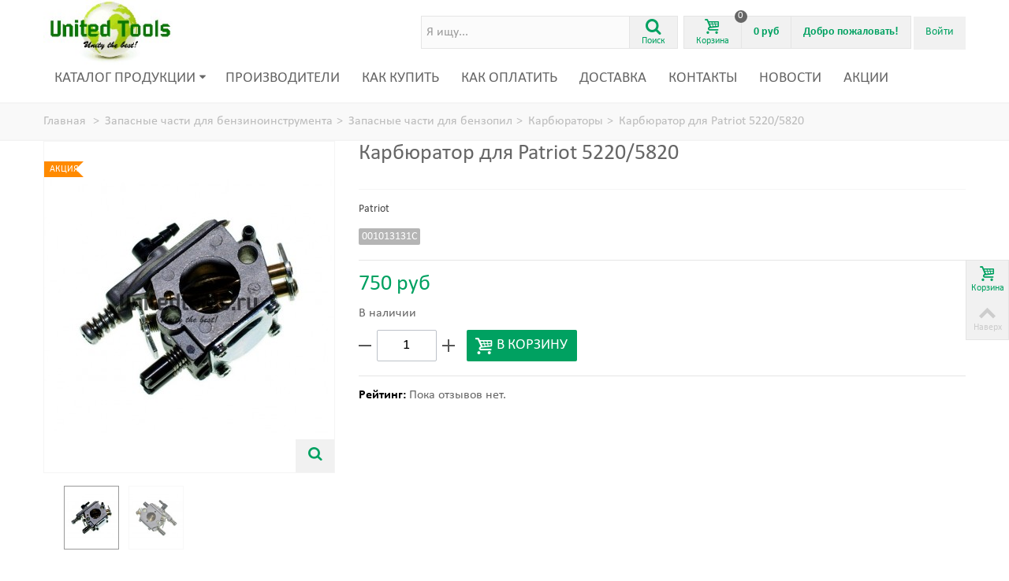

--- FILE ---
content_type: text/html; charset=utf-8
request_url: https://www.unitedtools.ru/karbyuratory-dlya-benzopil/274-karbyurator-dlya-patriot-5220-5820.html
body_size: 19331
content:
<!DOCTYPE HTML> <!--[if lt IE 7]><html class="no-js lt-ie9 lt-ie8 lt-ie7" lang="ru-ru"><![endif]--> <!--[if IE 7]><html class="no-js lt-ie9 lt-ie8 ie7" lang="ru-ru"><![endif]--> <!--[if IE 8]><html class="no-js lt-ie9 ie8" lang="ru-ru"><![endif]--> <!--[if gt IE 8]><html class="no-js ie9" lang="ru-ru"><![endif]--><html lang="ru-ru"><head><meta charset="utf-8" /><title>Карбюратор для Patriot 5220/5820 - Интернет-магазин Unitedtools.ru</title><meta name="description" content="Карбюратор для бензопил Patriot 5220, 5820. Выгодная цена, быстрая доставка по Москве и всем городам России. Интернет-магазин запасных частей Unitedtools.ru" /><meta name="keywords" content="карбюратор для patriot 5220,5820" /><meta name="robots" content="index,follow" /><meta name="viewport" content="width=device-width, minimum-scale=0.25, maximum-scale=1.6, initial-scale=1.0" /><meta name="apple-mobile-web-app-capable" content="yes" /><meta property="og:title" content="Карбюратор для Patriot 5220/5820"/><meta property="og:description" content=" Карбюратор для бензопил Patriot 5220, 5820. Установлена заводская регулировка. Полностью готов к установке. "/><meta property="og:image" content="https://www.unitedtools.ru/2449-large_default/karbyurator-dlya-patriot-5220-5820.jpg"/><meta property="og:type" content="website"/><meta property="og:url" content= "https://www.unitedtools.ru/karbyuratory-dlya-benzopil/274-karbyurator-dlya-patriot-5220-5820.html" /><link rel="icon" type="image/vnd.microsoft.icon" href="/img/favicon.ico?1748951555" /><link rel="shortcut icon" type="image/x-icon" href="/img/favicon.ico?1748951555" /><link rel="apple-touch-icon" sizes="57x57" href="/modules/stthemeeditor/img/1/touch-icon-iphone-57.png" /><link rel="apple-touch-icon" sizes="72x72" href="/modules/stthemeeditor/img/1/touch-icon-iphone-72.png" /><link rel="apple-touch-icon" sizes="114x114" href="/modules/stthemeeditor/img/1/touch-icon-iphone-114.png" /><link rel="apple-touch-icon" sizes="144x144" href="/modules/stthemeeditor/img/1/touch-icon-iphone-144.png" /><link rel="stylesheet" href="/themes/transformer/css/global.css" type="text/css" media="all" /><link rel="stylesheet" href="/themes/transformer/css/autoload/highdpi.css" type="text/css" media="all" /><link rel="stylesheet" href="/themes/transformer/css/autoload/responsive-tables.css" type="text/css" media="all" /><link rel="stylesheet" href="/themes/transformer/css/autoload/uniform.default.css" type="text/css" media="all" /><link rel="stylesheet" href="/themes/transformer/css/font-robotoslab/robotoslab.css" type="text/css" media="all" /><link rel="stylesheet" href="/themes/transformer/css/font-calibri/stylesheet.css" type="text/css" media="all" /><link rel="stylesheet" href="/themes/transformer/css/product.css" type="text/css" media="all" /><link rel="stylesheet" href="/themes/transformer/css/print.css" type="text/css" media="print" /><link rel="stylesheet" href="/js/jquery/plugins/fancybox/jquery.fancybox.css" type="text/css" media="all" /><link rel="stylesheet" href="/js/jquery/plugins/bxslider/jquery.bxslider.css" type="text/css" media="all" /><link rel="stylesheet" href="/themes/transformer/css/responsive.css" type="text/css" media="all" /><link rel="stylesheet" href="/themes/transformer/css/responsive-md.css" type="text/css" media="all" /><link rel="stylesheet" href="/themes/transformer/css/responsive-1.css" type="text/css" media="all" /><link rel="stylesheet" href="/modules/stthemeeditor/views/css/animate.min.css" type="text/css" media="all" /><link rel="stylesheet" href="/themes/transformer/css/product_list.css" type="text/css" media="all" /><link rel="stylesheet" href="/js/jquery/ui/themes/base/jquery.ui.core.css" type="text/css" media="all" /><link rel="stylesheet" href="/js/jquery/ui/themes/base/jquery.ui.slider.css" type="text/css" media="all" /><link rel="stylesheet" href="/js/jquery/ui/themes/base/jquery.ui.theme.css" type="text/css" media="all" /><link rel="stylesheet" href="/themes/transformer/css/modules/blockviewed/blockviewed.css" type="text/css" media="all" /><link rel="stylesheet" href="/modules/stblog/views/css/stblog.css" type="text/css" media="all" /><link rel="stylesheet" href="/modules/sthoverimage/views/css/style.css" type="text/css" media="all" /><link rel="stylesheet" href="/themes/transformer/css/modules/blocktags/blocktags.css" type="text/css" media="all" /><link rel="stylesheet" href="/modules/revws/views/css/revws-4742351a1b68012ffcdc2d248dd5f25a.css" type="text/css" media="all" /><link rel="stylesheet" href="/modules/yandexmodule/views/css/main.css" type="text/css" media="all" /><link rel="stylesheet" href="/modules/cdek20/views/css/front.css" type="text/css" media="all" /><link rel="stylesheet" href="/modules/yandex_delivery/views/css/front.css" type="text/css" media="all" /><link href="/modules/stthemeeditor/views/css/customer-s1.css?531d09ab37" rel="stylesheet" type="text/css" media="all" />   <noscript><div><img src="https://mc.yandex.ru/watch/28817090" style="position:absolute; left:-9999px;" alt="" /></div></noscript>   <style type="text/css">.countdown_timer.countdown_style_0 div{padding-top:2px;padding-bottom:2px;}.countdown_timer.countdown_style_0 div span{height:15px;line-height:15px;}.countdown_timer.countdown_style_0 div span.countdown_number, .countdown_timer.countdown_style_1 div, .pro_second_box .countdown_box{font-weight:;font-style:;}.countdown_timer.countdown_style_0 div span.countdown_text, .countdown_wrap .countdown_title{font-weight:;font-style:;}.box-info-product .countdown_box span{font-weight:;font-style:;}</style> <link rel="canonical" href="https://www.unitedtools.ru/karbyuratory-dlya-benzopil/274-karbyurator-dlya-patriot-5220-5820.html" /><style type="text/css">#st_news_letter_1 .st_news_letter_form_inner{width:258px;}#st_news_letter_1 .st_news_letter_input{height:35px;}#st_news_letter_1 .st_news_letter_submit{height:35px;line-height:31px;}</style><script type="text/html" id="cdek_widget_temp_0"><div class="row cdek_widget form-group" style="display:none;">
			
<iframe
	id="cdek_widget_0"
	frameborder="0"
	scrolling="no"
	src="https://www.unitedtools.ru/module/cdek20/widget?type=--TYPE--&city=--CITY--&postal_code=--POSTCODE--"
	style="width:654px; max-width:100%; height: 565px;"
></iframe>



		</div></script> <script type="text/html" id="cdek_widget_temp_333"><div class="row cdek_widget form-group" style="display:none;">
			
<iframe
	id="cdek_widget_333"
	frameborder="0"
	scrolling="no"
	src="https://www.unitedtools.ru/module/cdek20/widget?type=pickup&postal_code=--POSTCODE--"
	style="width:654px; max-width:100%; height: 565px;"
></iframe>



		</div></script> <script type="text/html" id="cdek_widget_temp_312"><div class="row cdek_widget form-group" style="display:none;">
			
<iframe
	id="cdek_widget_312"
	frameborder="0"
	scrolling="no"
	src="https://www.unitedtools.ru/module/cdek20/widget?type=postamat&postal_code=--POSTCODE--"
	style="width:654px; max-width:100%; height: 565px;"
></iframe>



		</div></script><div id="alert2" style="display: none"> <span class="closebtn" onclick="pvzstatus2(this)">&times;</span><div id="delivery-widget"></div></div><div id="error" style="display: none"> <span class="closebtn" onclick="pvzstatus(this);this.parentElement.style.display='none';">&times;</span><p>Вы не указали пункт выдачи</p></div></head><body id="product" class="product product-274 product-karbyurator-dlya-patriot-5220-5820 category-14 category-karbyuratory-dlya-benzopil hide-left-column hide-right-column lang_ru slide_lr_column "> <!--[if lt IE 9]><p class="alert alert-warning">Please upgrade to Internet Explorer version 9 or download Firefox, Opera, Safari or Chrome.</p> <![endif]--><div id="body_wrapper"> <header id="page_header" class=" "> <section id="mobile_bar" class="animated fast"><div class="container"><div id="mobile_bar_container" class=" mobile_bar_center_layout"><div id="mobile_bar_left"><div id="mobile_bar_left_inner"><a id="stmobileadvancedmenu_tri" class="mobile_bar_tri with_text" href="javascript:;" title="Меню"> <i class="icon-menu icon-1x"></i> <span class="mobile_bar_tri_text">Меню</span> </a></div></div><div id="mobile_bar_center"> <a id="mobile_header_logo" href="https://www.unitedtools.ru/" title="Интернет-магазин Unitedtools.ru"> <img class="logo replace-2x" src="https://www.unitedtools.ru/img/unitedtools-logo-1615823601.jpg" alt="Интернет-магазин Unitedtools.ru" width="200" height="97"/> </a></div><div id="mobile_bar_right"><div id="mobile_bar_right_inner"><a id="shopping_cart_mobile" href="https://www.unitedtools.ru/quick-order" title="В корзину" rel="nofollow" class="shopping_cart mobile_bar_tri"> <i class="icon-basket icon-1x icon_btn"></i> <span class="mobile_bar_tri_text">Корзина</span> <span class="ajax_cart_quantity amount_circle constantly_show">0</span> </a></div></div></div></div> </section><section id="header" class=" animated fast"><div class="wide_container"><div class="container header_container"><div class="row" style="display: flex; align-items: center;"><div id="logo_wrapper" class="col-xs-12 col-md-2"><div id="header_logo_inner"> <a id="header_logo" href="https://www.unitedtools.ru/" title="Интернет-магазин Unitedtools.ru"> <img class="logo replace-2x" src="https://www.unitedtools.ru/img/unitedtools-logo-1615823601.jpg" alt="Интернет-магазин Unitedtools.ru" width="200" height="97"/> </a></div></div><div id="header_right" class="col-xs-12 col-md-10 text-right"><div id="header_right_inner" class="clearfix"><div id="search_block_top" class="search_block_mod clearfix"><form id="searchbox" method="get" action="//www.unitedtools.ru/search"><div class="searchbox_inner"> <input type="hidden" name="controller" value="search"> <input type="hidden" name="orderby" value="position"> <input type="hidden" name="orderway" value="desc"> <input class="search_query form-control ac_input" type="text" id="search_query_top" name="search_query" placeholder="Я ищу..." value="" autocomplete="off"><a href="javascript:;" title="Поиск" rel="nofollow" id="submit_searchbox" class="submit_searchbox icon_wrap"><i class="icon-search-1 icon-0x"></i><span class="icon_text">Поиск</span></a><div class="hidden" id="more_prod_string">Ещё результаты</div></div></form>  </div>   <div id="blockcart_top_wrap" class="blockcart_wrap blockcart_mod "> <a id="shopping_cart" href="https://www.unitedtools.ru/quick-order" title="В корзину" rel="nofollow" class="shopping_cart clearfix header_item"><div class="ajax_cart_left icon_wrap"> <i class="icon-basket icon-0x icon_btn"></i> <span class="icon_text">Корзина</span> <span class="ajax_cart_quantity amount_circle constantly_show">0</span></div> <span class="ajax_cart_quantity ajax_cart_middle">0</span> <span class="ajax_cart_product_txt ajax_cart_middle">item(s)</span> <span class="ajax_cart_split ajax_cart_middle">-</span> <span class="ajax_cart_total ajax_cart_right"> 0 руб </span> </a><div id="cart_block" class="cart_block block exclusive"><div class="block_content"><div class="cart_block_list"><p class="cart_block_no_products"> Товаров нет</p><div class="cart-prices"><div class="cart-prices-line first-line"> <span class="price cart_block_shipping_cost ajax_cart_shipping_cost unvisible"> Определиться </span> <span class="unvisible"> Доставка </span></div><div class="cart-prices-line last-line"> <span class="price cart_block_total ajax_block_cart_total">0 руб</span> <span>Итого</span></div></div><p class="cart-buttons"> <a id="button_order_cart" class="btn btn-default" href="https://www.unitedtools.ru/quick-order" title="Оформить заказ" rel="nofollow">Оформить заказ</a></p></div></div></div></div><div id="layer_cart" class="layer_box"><div class="layer_inner_box"><div class="layer_product clearfix mar_b10"> <span class="cross btn" title="Close window"></span><div class="product-image-container layer_cart_img"></div><div class="layer_product_info"> <span id="layer_cart_product_title" class="product-name"></span> <span id="layer_cart_product_attributes"></span><div id="layer_cart_product_quantity_wrap"> <span class="layer_cart_label">Количество</span> <span id="layer_cart_product_quantity"></span></div><div id="layer_cart_product_price_wrap"> <span class="layer_cart_label">Итого</span> <span id="layer_cart_product_price"></span></div></div></div><div id="pro_added_success" class="success">Товар был успешно добавлен в корзину</div><div class="layer_details"><div class="layer_cart_sum"> <span class="ajax_cart_product_txt_s unvisible"> В корзине <span class="ajax_cart_quantity">0</span> товар (а)-(ов). </span> <span class="ajax_cart_product_txt "> В корзине <span class="ajax_cart_quantity">0</span> товар (а)-(ов). </span></div><div id="layer_cart_ajax_block_products_total" class="layer_cart_row hidden"> <span class="layer_cart_label"> Total products </span> <span class="ajax_block_products_total"> </span></div><div id="layer_cart_ajax_cart_shipping_cost" class="layer_cart_row hidden"> <span class="layer_cart_label unvisible"> Total shipping&nbsp;(tax excl.) </span> <span class="ajax_cart_shipping_cost unvisible"> Определиться </span></div><div id="layer_cart_ajax_block_cart_total" class="layer_cart_row"> <span class="layer_cart_label"> Итого </span> <span class="ajax_block_cart_total price"> </span></div><div class="button-container clearfix"> <span class="continue btn btn-default pull-left" title="Продолжить покупки"> Продолжить покупки </span> <a class="btn btn-default btn-success pull-right" href="https://www.unitedtools.ru/quick-order" title="Перейти к оформлению" rel="nofollow"> Перейти к оформлению </a></div></div></div><div class="crossseling"></div></div><div class="layer_cart_overlay layer_overlay"></div><div id="header_user_info" class="header_user_info clearfix top_bar_item"> <span class="welcome header_item">Добро пожаловать!</span> <a class="header_item login icon_wrap" href="https://www.unitedtools.ru/my-account" rel="nofollow" title="Войти в личный кабинет"> Войти </a></div></div></div></div></div></div> </section> <section id="top_extra" class="main_menu_has_widgets_0"><div id="st_advanced_menu_container" class="animated fast"><div class="container"><div class="container_inner clearfix"> <nav id="st_advanced_menu_wrap" role="navigation"><ul class="st_advanced_menu clearfix advanced_mu_level_0"><li id="st_advanced_menu_12" class="advanced_ml_level_0 m_alignment_0"> <a id="st_advanced_ma_12" href="javascript:;" class="advanced_ma_level_0 is_parent" title="Каталог продукции">Каталог продукции<i class="icon-down-dir-2"></i></a><div class="stadvancedmenu_sub advanced_style_wide"><div class="row advanced_m_column_row"><div id="st_advanced_menu_column_8" class="col-md-12"><div id="st_advanced_menu_block_21"><ul class="advanced_mu_level_1"><li class="advanced_ml_level_1"> <a id="st_advanced_ma_21" href="https://www.unitedtools.ru/5-zapasnye-chasti-dlya-benzopil" title="Запасные части для бензопил" class="advanced_ma_level_1 advanced_ma_item ">Запасные части для бензопил</a></li></ul></div><div id="st_advanced_menu_block_22"><ul class="advanced_mu_level_1"><li class="advanced_ml_level_1"> <a id="st_advanced_ma_22" href="https://www.unitedtools.ru/6-zapasnye-chasti-dlya-trimmerov" title="Запасные части для триммеров" class="advanced_ma_level_1 advanced_ma_item ">Запасные части для триммеров</a></li></ul></div><div id="st_advanced_menu_block_24"><ul class="advanced_mu_level_1"><li class="advanced_ml_level_1"> <a id="st_advanced_ma_24" href="https://www.unitedtools.ru/77-zapasnye-chasti-dlya-kustorezov-opryskivatelej-i-vozdukhoduvok" title="Запасные части для кусторезов, опрыскивателей и воздуходувок" class="advanced_ma_level_1 advanced_ma_item ">Запасные части для кусторезов, опрыскивателей и воздуходувок</a></li></ul></div><div id="st_advanced_menu_block_31"><ul class="advanced_mu_level_1"><li class="advanced_ml_level_1"> <a id="st_advanced_ma_31" href="https://www.unitedtools.ru/37-zapasnye-chasti-dlya-motoburov-benzorezov-vibroplit" title="Запасные части для мотобуров, бензорезов, виброплит" class="advanced_ma_level_1 advanced_ma_item ">Запасные части для мотобуров, бензорезов, виброплит</a></li></ul></div><div id="st_advanced_menu_block_32"><ul class="advanced_mu_level_1"><li class="advanced_ml_level_1"> <a id="st_advanced_ma_32" href="https://www.unitedtools.ru/7-zapasnye-chasti-dlya-generatorov-motopomp-kultivatorov-motoblokov-snegouborsshikov" title="Запасные части для генераторов, мотопомп, культиваторов, мотоблоков, снегоуборщиков" class="advanced_ma_level_1 advanced_ma_item ">Запасные части для генераторов, мотопомп, культиваторов, мотоблоков, снегоуборщиков</a></li></ul></div><div id="st_advanced_menu_block_37"><ul class="advanced_mu_level_1"><li class="advanced_ml_level_1"> <a id="st_advanced_ma_37" href="https://www.unitedtools.ru/84-zapasnye-chasti-dlya-elektroinstrumenta" title="Запасные части для электроинструмента" class="advanced_ma_level_1 advanced_ma_item ">Запасные части для электроинструмента</a></li></ul></div><div id="st_advanced_menu_block_38"><ul class="advanced_mu_level_1"><li class="advanced_ml_level_1"> <a id="st_advanced_ma_38" href="https://www.unitedtools.ru/10-raskhodnye-materialy-i-prinadlezhnosti-dlya-benzoinstrumenta" title="Расходные материалы и принадлежности для бензоинструмента" class="advanced_ma_level_1 advanced_ma_item ">Расходные материалы и принадлежности для бензоинструмента</a></li></ul></div></div></div></div></li><li id="st_advanced_menu_45" class="advanced_ml_level_0 m_alignment_0"> <a id="st_advanced_ma_45" href="https://www.unitedtools.ru/manufacturers" class="advanced_ma_level_0" title="Производители">Производители</a></li><li id="st_advanced_menu_47" class="advanced_ml_level_0 m_alignment_0"> <a id="st_advanced_ma_47" href="https://www.unitedtools.ru/content/7-shopping" class="advanced_ma_level_0" title="Как купить">Как купить</a></li><li id="st_advanced_menu_48" class="advanced_ml_level_0 m_alignment_0"> <a id="st_advanced_ma_48" href="https://www.unitedtools.ru/content/3-oplata" class="advanced_ma_level_0" title="Оплата">Как оплатить</a></li><li id="st_advanced_menu_49" class="advanced_ml_level_0 m_alignment_0"> <a id="st_advanced_ma_49" href="https://www.unitedtools.ru/content/2-dostavka" class="advanced_ma_level_0" title="Доставка">Доставка</a></li><li id="st_advanced_menu_50" class="advanced_ml_level_0 m_alignment_0"> <a id="st_advanced_ma_50" href="https://www.unitedtools.ru/content/9-kontakty" class="advanced_ma_level_0" title="Контакты">Контакты</a></li><li id="st_advanced_menu_51" class="advanced_ml_level_0 m_alignment_0"> <a id="st_advanced_ma_51" href="https://www.unitedtools.ru/blog" class="advanced_ma_level_0" title="Новости">Новости</a></li><li id="st_advanced_menu_61" class="advanced_ml_level_0 m_alignment_0"> <a id="st_advanced_ma_61" href="https://www.unitedtools.ru/prices-drop" class="advanced_ma_level_0" title="Акции">Акции</a></li></ul> </nav></div></div></div> </section><div id="breadcrumb_wrapper" class=""><div class="container"><div class="row"><div class="col-xs-12 col-sm-12 col-md-12 clearfix"><div class="breadcrumb clearfix"> <span class="navigation_page"><div class="navigation_page_wrap clearfix" itemscope itemtype="http://schema.org/BreadcrumbList"> <a class="home" href="https://www.unitedtools.ru/" title="На главную">Главная</a> <span class="navigation-pipe">&gt;</span> <span class="navigation-url" itemprop="itemListElement" itemscope itemtype="http://schema.org/ListItem"> <a href="https://www.unitedtools.ru/83-zapasnye-chasti-dlya-benzinoinstrumenta" title="Запасные части для бензиноинструмента" data-gg="" itemprop="item"> <span class="navigation-itm" itemprop="name">Запасные части для бензиноинструмента<meta itemprop="position" content="1"></span></a></span><span class="navigation-pipe">&gt;</span><span class="navigation-url" itemprop="itemListElement" itemscope itemtype="http://schema.org/ListItem"> <a href="https://www.unitedtools.ru/5-zapasnye-chasti-dlya-benzopil" title="Запасные части для бензопил" data-gg="" itemprop="item"> <span class="navigation-itm" itemprop="name">Запасные части для бензопил<meta itemprop="position" content="2"></span></a></span><span class="navigation-pipe">&gt;</span><span class="navigation-url" itemprop="itemListElement" itemscope itemtype="http://schema.org/ListItem"> <a href="https://www.unitedtools.ru/14-karbyuratory-dlya-benzopil" title="Карбюраторы" data-gg="" itemprop="item"> <span class="navigation-itm" itemprop="name">Карбюраторы<meta itemprop="position" content="3"></span></a></span><span class="navigation-pipe">&gt;</span><span class="navigation-url" itemprop="itemListElement" itemscope itemtype="http://schema.org/ListItem"> <a href="https://www.unitedtools.ru/14-karbyuratory-dlya-benzopil" title="Карбюраторы" data-gg="" itemprop="item"> <span class="navigation-itm" itemprop="name">Карбюратор для Patriot 5220/5820<meta itemprop="position" content="4"></span></a></span></span></span></div> </span></div></div></div></div></div> </header><div class="main_content_area"><div class="columns-container wide_container"><div id="columns" class="container"><div class="row"><div id="center_column" class="center_column col-xs-12 col-sm-12 col-md-12"><div itemscope itemtype="https://schema.org/Product"><meta itemprop="url" content="https://www.unitedtools.ru/karbyuratory-dlya-benzopil/274-karbyurator-dlya-patriot-5220-5820.html"> <span itemprop="gtin13" class="hidden-xs-up"> 001013131C </span><div class="primary_block row"><div class="pb-left-column col-xs-12 col-sm-4 col-md-4 "><div id="image-block" class="clearfix"> <span id="view_full_size"> <img id="bigpic" itemprop="image" src="https://www.unitedtools.ru/2449-large_default/karbyurator-dlya-patriot-5220-5820.jpg" title="Карбюратор для Patriot 5220/5820" alt="Карбюратор для Patriot 5220/5820" width="368" height="420" class="replace-2x"/> <a href="javascript:;" class="span_link no-print icon_wrap" title="Увеличить"><i class="icon-search-1 icon-large"></i></a> <span class="on_sale"><i>Акция</i></span> </span></div><div id="views_block" class="clearfix "> <span class="view_scroll_spacer"><a id="view_scroll_left" class="" title="Other views Предыдущий" href="javascript:;"><i class="icon-left-open-1"></i></a></span><div id="thumbs_list"><ul id="thumbs_list_frame"><li id="thumbnail_2449"> <a href="https://www.unitedtools.ru/2449-thickbox_default/karbyurator-dlya-patriot-5220-5820.jpg" data-fancybox-group="other-views" class="fancybox shown replace-2x" title="Карбюратор для Patriot 5220/5820"><img class="replace-2x img-responsive" id="thumb_2449" src="https://www.unitedtools.ru/2449-medium_default/karbyurator-dlya-patriot-5220-5820.jpg" alt="Карбюратор для Patriot 5220/5820" title="Карбюратор для Patriot 5220/5820" height="138" width="120" itemprop="image" /> </a></li><li id="thumbnail_2819" class="last"> <a href="https://www.unitedtools.ru/2819-thickbox_default/karbyurator-dlya-patriot-5220-5820.jpg" data-fancybox-group="other-views" class="fancybox replace-2x" title="Карбюратор для Patriot 5220/5820"><img class="replace-2x img-responsive" id="thumb_2819" src="https://www.unitedtools.ru/2819-medium_default/karbyurator-dlya-patriot-5220-5820.jpg" alt="Карбюратор для Patriot 5220/5820" title="Карбюратор для Patriot 5220/5820" height="138" width="120" itemprop="image" /> </a></li></ul></div> <a id="view_scroll_right" title="Other views Следующий" href="javascript:;"><i class="icon-right-open-1"></i></a></div><p class="resetimg clear no-print"> <span id="wrapResetImages" style="display: none;"> <a href="https://www.unitedtools.ru/karbyuratory-dlya-benzopil/274-karbyurator-dlya-patriot-5220-5820.html" data-id="resetImages"> <i class="icon-picture-2"></i> Показать все изображения </a> </span></p><ul id="usefull_link_block" class="clearfix no-print"></ul></div><div class="pb-center-column col-xs-12 col-sm-8 col-md-8 "><h1 itemprop="name" class="product_main_name">Карбюратор для Patriot 5220/5820</h1> <a id="product_manufacturer_logo" itemprop="brand" itemscope="" itemtype="https://schema.org/Organization" href="https://www.unitedtools.ru/7_patriot" title="Все товары данного проиводителя" target="_top"><meta itemprop="name" content="Patriot" /> Patriot </a><div class="product_info_box"><div class=" product_info_wrap" id="product_reference"> <span class="editable sm_lable" itemprop="sku" content="001013131C">001013131C</span></div><div class=" unvisible product_info_wrap" id="product_condition"><link itemprop="itemCondition" href="https://schema.org/NewCondition"/> <span class="editable sm_lable">Новый</span></div></div><form id="buy_block" action="https://www.unitedtools.ru/cart" method="post"><p class="hidden"> <input type="hidden" name="token" value="7a5de023c49dad983732e71cf0f171e1" /> <input type="hidden" name="id_product" value="274" id="product_page_product_id" /> <input type="hidden" name="add" value="1" /> <input type="hidden" name="id_product_attribute" id="idCombination" value="" /></p><div class="box-info-product"><div class="content_prices clearfix"><div class="price_box clearfix"><p class="our_price_display fl" itemprop="offers" itemscope itemtype="https://schema.org/Offer"><link itemprop="availability" href="https://schema.org/InStock"/><span id="our_price_display" itemprop="price" content="750">750 руб</span><meta itemprop="priceCurrency" content="RUB" /><span itemprop="priceValidUntil" class="hidden-xs-up">2027-01- 9</span><meta itemprop="url" content="https://www.unitedtools.ru/karbyuratory-dlya-benzopil/274-karbyurator-dlya-patriot-5220-5820.html"></p><p id="old_price" class=" hidden fl"><span id="old_price_display"></span></p><p id="reduction_percent" style="display:none;" class="fl"><span id="reduction_percent_display" class="sale_percentage"></span></p><p id="reduction_amount" style="display:none" class="fl"><span id="reduction_amount_display" class="sale_percentage"></span></p></div></div><div class="product_attributes clearfix"><div id="availability_statut"> <span id="availability_value" class=" st-label-success">В наличии</span></div><div class="warning_inline mar_t4" id="last_quantities" style="display: none" >Есть на складе!</div><div id="availability_date" style="display: none;"> <span id="availability_date_label">Ожидаемая дата поступления:</span> <span id="availability_date_value"></span></div><div id="oosHook" style="display: none;"></div></div><div class="box-cart-bottom"><div class="qt_cart_box clearfix "><p id="quantity_wanted_p"> <a href="#" data-field-qty="qty" class="product_quantity_down button-minus"></a> <input type="text" min="1" name="qty" id="quantity_wanted" class="text" value="1" /> <a href="#" data-field-qty="qty" class="product_quantity_up button-plus"></a></p><div id="add_to_cart_wrap" class=""><p id="add_to_cart" class="buttons_bottom_block no-print"> <button type="submit" name="Submit" class="btn btn-default btn_primary exclusive"> <span>В корзину</span> </button></p></div></div><p id="minimal_quantity_wanted_p" style="display: none;"> Минимальное количество для заказа данного товара <b id="minimal_quantity_label">1</b></p></div></div></form><div id="revws-product-extra" style="font-size: 16px"> <b>Рейтинг:</b> Пока отзывов нет.</div></div></div><div id="bottom_more_info_block" class="mar_b2"><div id="more_info_block" class="mar_b2"><ul id="more_info_tabs" class="idTabs common_tabs li_fl clearfix"><li><a id="more_info_tab_more_info" href="#idTab1"><h2>Описание</h2></a></li><li><a href="#idTab31404" id="st_easy_tab_404">Характеристики</a></li><li> <a href="#idTabRevws" class="idTabHrefShort">Отзывы</a></li></ul><div id="more_info_sheets" class="sheets align_justify"><div id="idTab1" class="rte product_accordion open"><div class="product_accordion_title"> <a href="javascript:;" class="opener dlm">&nbsp;</a><div class="product_accordion_name">Описание</div></div><div class="pa_content"><div class="rte" itemprop="description"><h2>Карбюратор для бензопил Patriot 5220, 5820.</h2><p>Установлена заводская регулировка. Полностью готов к установке.</p></div><div id="tag_box_bottom_of_desc" class="clearfix"> <span>Тэги</span> <a href="https://www.unitedtools.ru/search?tag=%D0%9A%D0%B0%D1%80%D0%B1%D1%8E%D1%80%D0%B0%D1%82%D0%BE%D1%80%D1%8B" title="Подробнее Карбюраторы" target="_top">Карбюраторы</a></div></div></div><div id="idTab31404" class="product_accordion block_hidden_only_for_screen"><div class="product_accordion_title"> <a href="javascript:;" class="opener dlm">&nbsp;</a><div class="product_accordion_name">Характеристики</div></div><div class="pa_content steasytabs_content"></div></div></div></div></div> <section id="accessories_block" class="products_block block section"><h3 class="title_block"><span>Сопутствующие товары</span></h3><div id="accessories-itemslider" class="flexslider"><div class="nav_top_right"></div><div class="sliderwrap products_slider"><ul class="slides"><li class="ajax_block_product product_accessories_description first_item"><div class="pro_outer_box"><div class="pro_first_box "> <a href="https://www.unitedtools.ru/vozdushnye-i-toplivnye-filtry/166-vozduschnyy-filtr-dlya-patriot-4518-5220.html" title="Воздушный фильтр для Patriot 4518/5220" class="product-image product_image"> <img class="replace-2x img-responsive front-image" src="https://www.unitedtools.ru/2413-home_default/vozduschnyy-filtr-dlya-patriot-4518-5220.jpg" alt="Воздушный фильтр для Patriot 4518/5220" title="Воздушный фильтр для Patriot 4518/5220" width="272" height="310" itemprop="image" /> <img class="replace-2x img-responsive back-image" src="https://www.unitedtools.ru/2414-home_default/vozduschnyy-filtr-dlya-patriot-4518-5220.jpg" alt="Воздушный фильтр для Patriot 4518/5220" width="272" height="310" /></a><div class="hover_fly fly_2 clearfix"> <a class="ajax_add_to_cart_button btn btn-default btn_primary" href="https://www.unitedtools.ru/cart?qty=1&amp;id_product=166&amp;token=7a5de023c49dad983732e71cf0f171e1&amp;add=" data-id-product="166" title="В корзину" rel="nofollow"><div><i class="icon-basket icon-0x icon-mar-lr2"></i><span>В корзину</span></div></a> <a class="add_to_compare" href="https://www.unitedtools.ru/vozdushnye-i-toplivnye-filtry/166-vozduschnyy-filtr-dlya-patriot-4518-5220.html" data-id-product="166" rel="nofollow" data-product-cover="https://www.unitedtools.ru/2413-thumb_default/vozduschnyy-filtr-dlya-patriot-4518-5220.jpg" data-product-name="Воздушный фильтр для Patriot 4518/5220"><div><i class="icon-ajust icon-0x icon-mar-lr2"></i><span>Добавить для сравнения</span></div></a></div></div><div class="pro_second_box"><p itemprop="name" class="s_title_block nohidden "><a href="https://www.unitedtools.ru/vozdushnye-i-toplivnye-filtry/166-vozduschnyy-filtr-dlya-patriot-4518-5220.html" title="Воздушный фильтр для Patriot 4518/5220" itemprop="url">Воздушный фильтр для Patriot 4518/5220</a></p><div class="price_container"> <span class="price product-price"> 180 руб </span></div></div></div></li><li class="ajax_block_product product_accessories_description last_item"><div class="pro_outer_box"><div class="pro_first_box "> <a href="https://www.unitedtools.ru/prochie-detali/513-toplivnyy-schlang-dlya-patriot-4518-5220.html" title="Топливный шланг для Patriot PT 4518/5220/5820" class="product-image product_image"> <img class="replace-2x img-responsive front-image" src="https://www.unitedtools.ru/3130-home_default/toplivnyy-schlang-dlya-patriot-4518-5220.jpg" alt="Топливный шланг для Patriot PT 4518/5220/5820" title="Топливный шланг для Patriot PT 4518/5220/5820" width="272" height="310" itemprop="image" /></a><div class="hover_fly fly_2 clearfix"> <a class="ajax_add_to_cart_button btn btn-default btn_primary" href="https://www.unitedtools.ru/cart?qty=1&amp;id_product=513&amp;token=7a5de023c49dad983732e71cf0f171e1&amp;add=" data-id-product="513" title="В корзину" rel="nofollow"><div><i class="icon-basket icon-0x icon-mar-lr2"></i><span>В корзину</span></div></a> <a class="add_to_compare" href="https://www.unitedtools.ru/prochie-detali/513-toplivnyy-schlang-dlya-patriot-4518-5220.html" data-id-product="513" rel="nofollow" data-product-cover="https://www.unitedtools.ru/3130-thumb_default/toplivnyy-schlang-dlya-patriot-4518-5220.jpg" data-product-name="Топливный шланг для Patriot PT 4518/5220"><div><i class="icon-ajust icon-0x icon-mar-lr2"></i><span>Добавить для сравнения</span></div></a></div></div><div class="pro_second_box"><p itemprop="name" class="s_title_block nohidden "><a href="https://www.unitedtools.ru/prochie-detali/513-toplivnyy-schlang-dlya-patriot-4518-5220.html" title="Топливный шланг для Patriot PT 4518/5220" itemprop="url">Топливный шланг для Patriot PT 4518/5220</a></p><div class="price_container"> <span class="price product-price"> 150 руб </span></div></div></div></li></ul></div></div>  </section>  <div class="addthis_button_wrap clearfix"></div> <script type="text/html" id="template_brands_slider"><div class="addthis_toolbox addthis_default_style addthis_32x32_style mar_b1">
				<a class="addthis_button_facebook at300b" title="Facebook" href="#"><span class="at-icon-wrapper" style="background-color: rgb(59, 89, 152); line-height: 32px; height: 32px; width: 32px;"><svg xmlns="http://www.w3.org/2000/svg" xmlns:xlink="http://www.w3.org/1999/xlink" viewBox="0 0 32 32" version="1.1" role="img" aria-labelledby="at-svg-facebook-1" title="Facebook" alt="Facebook" class="at-icon at-icon-facebook" style="width: 32px; height: 32px;"><title id="at-svg-facebook-1">Facebook</title><g><path d="M22 5.16c-.406-.054-1.806-.16-3.43-.16-3.4 0-5.733 1.825-5.733 5.17v2.882H9v3.913h3.837V27h4.604V16.965h3.823l.587-3.913h-4.41v-2.5c0-1.123.347-1.903 2.198-1.903H22V5.16z" fill-rule="evenodd"></path></g></svg></span></a>
				<a class="addthis_button_telegram at300b" target="_blank" title="Telegram" href="#"><span class="at-icon-wrapper" style="background-color: rgb(0, 136, 204); line-height: 32px; height: 32px; width: 32px;"><svg xmlns="http://www.w3.org/2000/svg" xmlns:xlink="http://www.w3.org/1999/xlink" viewBox="0 0 32 32" version="1.1" role="img" aria-labelledby="at-svg-telegram-2" title="Telegram" alt="Telegram" class="at-icon at-icon-telegram" style="width: 32px; height: 32px;"><title id="at-svg-telegram-2">Telegram</title><g><g fill-rule="evenodd"></g><path d="M15.02 20.814l9.31-12.48L9.554 17.24l1.92 6.42c.225.63.114.88.767.88l.344-5.22 2.436 1.494z" opacity=".6"></path><path d="M12.24 24.54c.504 0 .727-.234 1.008-.51l2.687-2.655-3.35-2.054-.344 5.22z" opacity=".3"></path><path d="M12.583 19.322l8.12 6.095c.926.52 1.595.25 1.826-.874l3.304-15.825c.338-1.378-.517-2.003-1.403-1.594L5.024 14.727c-1.325.54-1.317 1.29-.24 1.625l4.98 1.58 11.53-7.39c.543-.336 1.043-.156.633.214"></path></g></svg></span></a>
				<a class="addthis_button_vk at300b" target="_blank" title="Vkontakte" href="#"><span class="at-icon-wrapper" style="background-color: rgb(99, 131, 168); line-height: 32px; height: 32px; width: 32px;"><svg xmlns="http://www.w3.org/2000/svg" xmlns:xlink="http://www.w3.org/1999/xlink" viewBox="0 0 32 32" version="1.1" role="img" aria-labelledby="at-svg-vk-3" title="Vkontakte" alt="Vkontakte" class="at-icon at-icon-vk" style="width: 32px; height: 32px;"><title id="at-svg-vk-3">Vkontakte</title><g><path d="M26.712 10.96s-.167-.48-1.21-.348l-3.447.024a.785.785 0 0 0-.455.072s-.204.108-.3.37a22.1 22.1 0 0 1-1.28 2.695c-1.533 2.61-2.156 2.754-2.407 2.587-.587-.372-.43-1.51-.43-2.323 0-2.54.382-3.592-.756-3.868-.37-.084-.646-.144-1.616-.156-1.232-.012-2.274 0-2.86.287-.396.193-.695.624-.515.648.227.036.742.143 1.017.515 0 0 .3.49.347 1.568.13 2.982-.48 3.353-.48 3.353-.466.252-1.28-.167-2.478-2.634 0 0-.694-1.222-1.233-2.563-.097-.25-.288-.383-.288-.383s-.216-.168-.527-.216l-3.28.024c-.504 0-.683.228-.683.228s-.18.19-.012.587c2.562 6.022 5.483 9.04 5.483 9.04s2.67 2.79 5.7 2.597h1.376c.418-.035.634-.263.634-.263s.192-.214.18-.61c-.024-1.843.838-2.12.838-2.12.838-.262 1.915 1.785 3.065 2.575 0 0 .874.6 1.532.467l3.064-.048c1.617-.01.85-1.352.85-1.352-.06-.108-.442-.934-2.286-2.647-1.916-1.784-1.665-1.496.658-4.585 1.413-1.88 1.976-3.03 1.796-3.52z" fill-rule="evenodd"></path></g></svg></span></a>
				<a class="addthis_button_odnoklassniki_ru at300b" target="_blank" title="Odnoklassniki" href="#"><span class="at-icon-wrapper" style="background-color: rgb(213, 120, 25); line-height: 32px; height: 32px; width: 32px;"><svg xmlns="http://www.w3.org/2000/svg" xmlns:xlink="http://www.w3.org/1999/xlink" viewBox="0 0 32 32" version="1.1" role="img" aria-labelledby="at-svg-odnoklassniki_ru-4" title="Odnoklassniki" alt="Odnoklassniki" class="at-icon at-icon-odnoklassniki_ru" style="width: 32px; height: 32px;"><title id="at-svg-odnoklassniki_ru-4">Odnoklassniki</title><g><path d="M16.5 16.15A6.15 6.15 0 0 0 22.65 10c0-3.39-2.75-6.14-6.15-6.14-3.4 0-6.15 2.75-6.15 6.14.01 3.4 2.76 6.15 6.15 6.15zm0-9.17c1.67 0 3.02 1.35 3.02 3.02s-1.35 3.02-3.02 3.02-3.02-1.35-3.02-3.02 1.35-3.02 3.02-3.02zm7.08 9.92c-.35-.7-1.31-1.28-2.58-.27-1.73 1.36-4.5 1.36-4.5 1.36s-2.77 0-4.5-1.36c-1.28-1.01-2.24-.43-2.59.27-.6 1.22.08 1.8 1.62 2.79 1.32.85 3.13 1.16 4.3 1.28l-.98.98c-1.38 1.37-2.7 2.7-3.62 3.62-.55.55-.55 1.438 0 1.99l.17.17c.55.55 1.44.55 1.99 0l3.62-3.622 3.62 3.62c.55.55 1.44.55 1.99 0l.17-.17c.55-.55.55-1.44 0-1.99l-3.62-3.62-.98-.98c1.17-.12 2.96-.438 4.27-1.28 1.55-.988 2.23-1.58 1.62-2.788z"></path></g></svg></span></a>
				<a class="addthis_button_whatsapp at300b" target="_blank" title="WhatsApp" href="#"><span class="at-icon-wrapper" style="background-color: rgb(77, 194, 71); line-height: 32px; height: 32px; width: 32px;"><svg xmlns="http://www.w3.org/2000/svg" xmlns:xlink="http://www.w3.org/1999/xlink" viewBox="0 0 32 32" version="1.1" role="img" aria-labelledby="at-svg-whatsapp-5" title="WhatsApp" alt="WhatsApp" class="at-icon at-icon-whatsapp" style="width: 32px; height: 32px;"><title id="at-svg-whatsapp-5">WhatsApp</title><g><path d="M19.11 17.205c-.372 0-1.088 1.39-1.518 1.39a.63.63 0 0 1-.315-.1c-.802-.402-1.504-.817-2.163-1.447-.545-.516-1.146-1.29-1.46-1.963a.426.426 0 0 1-.073-.215c0-.33.99-.945.99-1.49 0-.143-.73-2.09-.832-2.335-.143-.372-.214-.487-.6-.487-.187 0-.36-.043-.53-.043-.302 0-.53.115-.746.315-.688.645-1.032 1.318-1.06 2.264v.114c-.015.99.472 1.977 1.017 2.78 1.23 1.82 2.506 3.41 4.554 4.34.616.287 2.035.888 2.722.888.817 0 2.15-.515 2.478-1.318.13-.33.244-.73.244-1.088 0-.058 0-.144-.03-.215-.1-.172-2.434-1.39-2.678-1.39zm-2.908 7.593c-1.747 0-3.48-.53-4.942-1.49L7.793 24.41l1.132-3.337a8.955 8.955 0 0 1-1.72-5.272c0-4.955 4.04-8.995 8.997-8.995S25.2 10.845 25.2 15.8c0 4.958-4.04 8.998-8.998 8.998zm0-19.798c-5.96 0-10.8 4.842-10.8 10.8 0 1.964.53 3.898 1.546 5.574L5 27.176l5.974-1.92a10.807 10.807 0 0 0 16.03-9.455c0-5.958-4.842-10.8-10.802-10.8z" fill-rule="evenodd"></path></g></svg></span></a>
				<div class="atclear"></div
			</div></script>  </div></div></div></div></div></div> <footer id="footer" class="footer-container"> <section id="footer-top"><div class="wide_container"><div class="container"><div class="row"><section id="st_news_letter_1" class="st_news_letter_1 block col-sm-12 col-md-3"><div class="title_block"><div class="title_block_name">Подписаться на новости</div><a href="javascript:;" class="opener dlm">&nbsp;</a></div><div class="footer_block_content "><div class="st_news_letter_box"><div class="st_news_letter_content style_content"><p>Будьте в курсе событий!</p></div><div class="alert alert-danger hidden"></div><div class="alert alert-success hidden"></div><form action="https://www.unitedtools.ru//modules/stnewsletter/stnewsletter-ajax.php" method="post" class="st_news_letter_form"><div class="form-group st_news_letter_form_inner" > <input class="inputNew form-control st_news_letter_input" type="text" name="email" size="18" value="" placeholder="Введите Ваш E-mail" /> <button type="submit" name="submitStNewsletter" class="btn btn-medium st_news_letter_submit"> Далее </button> <input type="hidden" name="action" value="0" /></div></form></div></div> </section> <section id="st_blog_recent_article-footer_a092c8c57e" class="st_blog_recent_article-footer block col-sm-12 col-md-3"><div class="title_block"><div class="title_block_name">Последние статьи</div><a href="javascript:;" class="opener dlm">&nbsp;</a></div><div class="footer_block_content"><ul class="pro_column_list"><li class="clearfix"><div class="pro_column_left"> <a href="https://www.unitedtools.ru/blog/7_kak-pravilno-podobrat-pilnuyu-cep.html" title="&#1050;&#1072;&#1082; &#1087;&#1088;&#1072;&#1074;&#1080;&#1083;&#1100;&#1085;&#1086; &#1087;&#1086;&#1076;&#1086;&#1073;&#1088;&#1072;&#1090;&#1100; &#1087;&#1080;&#1083;&#1100;&#1085;&#1091;&#1102; &#1094;&#1077;&#1087;&#1100;? "> <img src="https://www.unitedtools.ru/upload/stblog/1/7/18/718thumb.jpg" alt="&#1050;&#1072;&#1082; &#1087;&#1088;&#1072;&#1074;&#1080;&#1083;&#1100;&#1085;&#1086; &#1087;&#1086;&#1076;&#1086;&#1073;&#1088;&#1072;&#1090;&#1100; &#1087;&#1080;&#1083;&#1100;&#1085;&#1091;&#1102; &#1094;&#1077;&#1087;&#1100;? " width="56" height="56" /> </a></div><div class="pro_column_right"><div class="s_title_block nohidden"><a href="https://www.unitedtools.ru/blog/7_kak-pravilno-podobrat-pilnuyu-cep.html" title="&#1050;&#1072;&#1082; &#1087;&#1088;&#1072;&#1074;&#1080;&#1083;&#1100;&#1085;&#1086; &#1087;&#1086;&#1076;&#1086;&#1073;&#1088;&#1072;&#1090;&#1100; &#1087;&#1080;&#1083;&#1100;&#1085;&#1091;&#1102; &#1094;&#1077;&#1087;&#1100;? ">Как правильно подобрать пильную цепь?</a></div> <span class="date-add">2019-04-23</span></div></li><li class="clearfix"><div class="pro_column_left"> <a href="https://www.unitedtools.ru/blog/8_tablica-vzaimozamenyaemosti-svechej-zazhiganiya-torch.html" title="&#1058;&#1072;&#1073;&#1083;&#1080;&#1094;&#1072; &#1074;&#1079;&#1072;&#1080;&#1084;&#1086;&#1079;&#1072;&#1084;&#1077;&#1085;&#1103;&#1077;&#1084;&#1086;&#1089;&#1090;&#1080; &#1089;&#1074;&#1077;&#1095;&#1077;&#1081; &#1079;&#1072;&#1078;&#1080;&#1075;&#1072;&#1085;&#1080;&#1103; Torch"> <img src="https://www.unitedtools.ru/upload/stblog/1/8/19/819thumb.jpg" alt="&#1058;&#1072;&#1073;&#1083;&#1080;&#1094;&#1072; &#1074;&#1079;&#1072;&#1080;&#1084;&#1086;&#1079;&#1072;&#1084;&#1077;&#1085;&#1103;&#1077;&#1084;&#1086;&#1089;&#1090;&#1080; &#1089;&#1074;&#1077;&#1095;&#1077;&#1081; &#1079;&#1072;&#1078;&#1080;&#1075;&#1072;&#1085;&#1080;&#1103; Torch" width="56" height="56" /> </a></div><div class="pro_column_right"><div class="s_title_block nohidden"><a href="https://www.unitedtools.ru/blog/8_tablica-vzaimozamenyaemosti-svechej-zazhiganiya-torch.html" title="&#1058;&#1072;&#1073;&#1083;&#1080;&#1094;&#1072; &#1074;&#1079;&#1072;&#1080;&#1084;&#1086;&#1079;&#1072;&#1084;&#1077;&#1085;&#1103;&#1077;&#1084;&#1086;&#1089;&#1090;&#1080; &#1089;&#1074;&#1077;&#1095;&#1077;&#1081; &#1079;&#1072;&#1078;&#1080;&#1075;&#1072;&#1085;&#1080;&#1103; Torch">Таблица взаимозаменяемости свечей зажигания Torch</a></div> <span class="date-add">2019-04-23</span></div></li><li class="clearfix"><div class="pro_column_left"> <a href="https://www.unitedtools.ru/blog/6_dvigatel-benzopily-ili-trimmera-ne-zavoditsya.html" title="&#1044;&#1074;&#1080;&#1075;&#1072;&#1090;&#1077;&#1083;&#1100; &#1073;&#1077;&#1085;&#1079;&#1086;&#1087;&#1080;&#1083;&#1099; &#1080;&#1083;&#1080; &#1090;&#1088;&#1080;&#1084;&#1084;&#1077;&#1088;&#1072; &#1085;&#1077; &#1079;&#1072;&#1074;&#1086;&#1076;&#1080;&#1090;&#1089;&#1103;"> <img src="https://www.unitedtools.ru/upload/stblog/1/6/17/617thumb.jpg" alt="&#1044;&#1074;&#1080;&#1075;&#1072;&#1090;&#1077;&#1083;&#1100; &#1073;&#1077;&#1085;&#1079;&#1086;&#1087;&#1080;&#1083;&#1099; &#1080;&#1083;&#1080; &#1090;&#1088;&#1080;&#1084;&#1084;&#1077;&#1088;&#1072; &#1085;&#1077; &#1079;&#1072;&#1074;&#1086;&#1076;&#1080;&#1090;&#1089;&#1103;" width="56" height="56" /> </a></div><div class="pro_column_right"><div class="s_title_block nohidden"><a href="https://www.unitedtools.ru/blog/6_dvigatel-benzopily-ili-trimmera-ne-zavoditsya.html" title="&#1044;&#1074;&#1080;&#1075;&#1072;&#1090;&#1077;&#1083;&#1100; &#1073;&#1077;&#1085;&#1079;&#1086;&#1087;&#1080;&#1083;&#1099; &#1080;&#1083;&#1080; &#1090;&#1088;&#1080;&#1084;&#1084;&#1077;&#1088;&#1072; &#1085;&#1077; &#1079;&#1072;&#1074;&#1086;&#1076;&#1080;&#1090;&#1089;&#1103;">Двигатель бензопилы или триммера не заводится</a></div> <span class="date-add">2019-04-19</span></div></li></ul></div> </section><section class="col-sm-12 col-md-3 block "><div class="title_block"><div class="title_block_name">Информация</div> <a href="javascript:;" class="opener dlm">&nbsp;</a></div><ul class="footer_block_content bullet "><li> <a href="/content/4-about" title="О магазине"> <span>»&nbsp;&nbsp;</span>О магазине </a></li><li> <a href="/sitemap" title="Карта сайта"> <span>»&nbsp;&nbsp;</span>Карта сайта </a></li><li> <a href="/prices-drop" title="Специальные предложения"> <span>»&nbsp;&nbsp;</span>Специальные предложения </a></li><li> <a href="/new-products" title="Новые товары"> <span>»&nbsp;&nbsp;</span>Новые товары </a></li><li> <a href="/best-sales" title="Лучшие продажи"> <span>»&nbsp;&nbsp;</span>Лучшие продажи </a></li><li> <a href="/content/5-secure-payment" title="Гарантия и возврат"> <span>»&nbsp;&nbsp;</span>Гарантия и возврат </a></li><li> <a href="/content/2-dostavka" title="Доставка"> <span>»&nbsp;&nbsp;</span>Доставка </a></li><li> <a href="/content/10-polzovatelskoe-soglashenie" title="Пользовательское соглашение"> <span>»&nbsp;&nbsp;</span>Пользовательское соглашение </a></li><li> <a href="/content/1-nashi-partnery" title="Наши партнёры"> <span>»&nbsp;&nbsp;</span>Наши партнёры </a></li><li> <a href="/content/6-partnership" title="Сотрудничество" rel="nofollow"> <span>»&nbsp;&nbsp;</span>Сотрудничество </a></li><li> <a href="/content/8-remont-i-obsluzhivanie" title="Ремонт и обслуживание" rel="nofollow"> <span>»&nbsp;&nbsp;</span>Ремонт и обслуживание </a></li></ul> </section><section class="col-sm-12 col-md-3 block"><div class="title_block"><div class="title_block_name">Наши контакты</div><a href="javascript:;" class="opener dlm">&nbsp;</a></div><div class="easycontent footer_block_content"><div class="form-group"><div class="mar_b4">Позвонить нам: (499) 713-48-85</div><div class="mar_b4"></div></div><ul class="stsocial_list clearfix li_fl"><li><a id="stsocial_facebook" href="" rel="nofollow" title="Facebook" target="_blank"><i class="icon-facebook icon-large"></i></a></li><li><a id="stsocial_twitter" href="" rel="nofollow" title="Twitter" target="_blank"><i class="icon-twitter icon-large"></i></a></li><li><a id="stsocial_youtube" href="https://www.youtube.com/channel/UC5Q2u4NY6sW7p8lkkVRuC5A" rel="nofollow" title="Youtube" target="_blank"><i class="icon-youtube icon-large"></i></a></li><li><a id="stsocial_instagram" href="" rel="nofollow" title="Instagram" target="_blank"><i class="icon-instagram icon-large"></i></a></li><li><a id="stsocial_vkontakte" href="https://vk.com" rel="nofollow" title="Vkontakte" target="_blank"><i class="icon-vk icon-large"></i></a></li><li><a id="stsocial_telegram" href="https://tlgrm.ru" rel="nofollow" title="Telegram" target="_blank"><i class="icon-telegram icon-large"></i></a></li></ul></div> </section></div></div></div> </section><div id="footer_info" class="bottom-footer "><div class="wide_container"><div class="container"><div class="row" data-version="1-6-1-23-3-3-2"><div class="col-xs-12 col-sm-12 clearfix"> <aside id="footer_bottom_right"> <img id="paymants_logos" src="/upload/9bb22625fe153c8e88344ecc86d7e480.png" alt="Payment methods" /> </aside> <aside id="footer_bottom_left"> <span id="copyright_text">Unitedtools.ru 2013-2024</span> </aside></div></div></div></div></div> </footer></div><div id="rightbar" class=""><div id="rightbar_inner" class="clearfix rightbar_1"><div id="rightbar_cart" class="rightbar_wrap"> <a id="rightbar-shopping_cart" href="https://www.unitedtools.ru/quick-order" class="rightbar_tri icon_wrap" title="В корзину"> <i class="icon-basket icon_btn icon-0x"></i> <span class="icon_text">Корзина</span> <span class="ajax_cart_quantity amount_circle simple_hidden ">0</span> </a></div><div id="to_top_wrap"><div id="to_top"><a href="#top_bar" class="icon_wrap disabled" title="Вернуться наверх"><i class="icon-up-open-2 icon-0x"></i><span class="icon_text">Наверх</span></a></div></div></div></div><div class="st-side"><div id="stmobileadvancedmenu" class="st-side-content"><ul class="mo_advanced_mu_level_0"><li class="mo_advanced_ml_level_0 mo_advanced_ml_column"> <a id="st_mo_advanced_ma_12" href="javascript:;" class="mo_advanced_ma_level_0" title="Каталог продукции">Каталог продукции</a> <span class="opener">&nbsp;</span><ul class="mo_advanced_mu_level_1 mo_advanced_sub_ul"><li class="mo_advanced_ml_level_1 mo_advanced_sub_li"> <a id="st_mo_advanced_ma_21" href="https://www.unitedtools.ru/5-zapasnye-chasti-dlya-benzopil" title="Запасные части для бензопил" class="mo_advanced_ma_level_1 mo_advanced_sub_a ">Запасные части для бензопил</a></li></ul><ul class="mo_advanced_mu_level_1 mo_advanced_sub_ul"><li class="mo_advanced_ml_level_1 mo_advanced_sub_li"> <a id="st_mo_advanced_ma_22" href="https://www.unitedtools.ru/6-zapasnye-chasti-dlya-trimmerov" title="Запасные части для триммеров" class="mo_advanced_ma_level_1 mo_advanced_sub_a ">Запасные части для триммеров</a></li></ul><ul class="mo_advanced_mu_level_1 mo_advanced_sub_ul"><li class="mo_advanced_ml_level_1 mo_advanced_sub_li"> <a id="st_mo_advanced_ma_24" href="https://www.unitedtools.ru/77-zapasnye-chasti-dlya-kustorezov-opryskivatelej-i-vozdukhoduvok" title="Запасные части для кусторезов, опрыскивателей и воздуходувок" class="mo_advanced_ma_level_1 mo_advanced_sub_a ">Запасные части для кусторезов, опрыскивателей и воздуходувок</a></li></ul><ul class="mo_advanced_mu_level_1 mo_advanced_sub_ul"><li class="mo_advanced_ml_level_1 mo_advanced_sub_li"> <a id="st_mo_advanced_ma_31" href="https://www.unitedtools.ru/37-zapasnye-chasti-dlya-motoburov-benzorezov-vibroplit" title="Запасные части для мотобуров, бензорезов, виброплит" class="mo_advanced_ma_level_1 mo_advanced_sub_a ">Запасные части для мотобуров, бензорезов, виброплит</a></li></ul><ul class="mo_advanced_mu_level_1 mo_advanced_sub_ul"><li class="mo_advanced_ml_level_1 mo_advanced_sub_li"> <a id="st_mo_advanced_ma_32" href="https://www.unitedtools.ru/7-zapasnye-chasti-dlya-generatorov-motopomp-kultivatorov-motoblokov-snegouborsshikov" title="Запасные части для генераторов, мотопомп, культиваторов, мотоблоков, снегоуборщиков" class="mo_advanced_ma_level_1 mo_advanced_sub_a ">Запасные части для генераторов, мотопомп, культиваторов, мотоблоков, снегоуборщиков</a></li></ul><ul class="mo_advanced_mu_level_1 mo_advanced_sub_ul"><li class="mo_advanced_ml_level_1 mo_advanced_sub_li"> <a id="st_mo_advanced_ma_37" href="https://www.unitedtools.ru/84-zapasnye-chasti-dlya-elektroinstrumenta" title="Запасные части для электроинструмента" class="mo_advanced_ma_level_1 mo_advanced_sub_a ">Запасные части для электроинструмента</a></li></ul><ul class="mo_advanced_mu_level_1 mo_advanced_sub_ul"><li class="mo_advanced_ml_level_1 mo_advanced_sub_li"> <a id="st_mo_advanced_ma_38" href="https://www.unitedtools.ru/10-raskhodnye-materialy-i-prinadlezhnosti-dlya-benzoinstrumenta" title="Расходные материалы и принадлежности для бензоинструмента" class="mo_advanced_ma_level_1 mo_advanced_sub_a ">Расходные материалы и принадлежности для бензоинструмента</a></li></ul></li><li class="mo_advanced_ml_level_0 mo_advanced_ml_column"> <a id="st_mo_advanced_ma_45" href="https://www.unitedtools.ru/manufacturers" class="mo_advanced_ma_level_0" title="Производители">Производители</a></li><li class="mo_advanced_ml_level_0 mo_advanced_ml_column"> <a id="st_mo_advanced_ma_47" href="https://www.unitedtools.ru/content/7-shopping" class="mo_advanced_ma_level_0" title="Как купить">Как купить</a></li><li class="mo_advanced_ml_level_0 mo_advanced_ml_column"> <a id="st_mo_advanced_ma_48" href="https://www.unitedtools.ru/content/3-oplata" class="mo_advanced_ma_level_0" title="Оплата">Как оплатить</a></li><li class="mo_advanced_ml_level_0 mo_advanced_ml_column"> <a id="st_mo_advanced_ma_49" href="https://www.unitedtools.ru/content/2-dostavka" class="mo_advanced_ma_level_0" title="Доставка">Доставка</a></li><li class="mo_advanced_ml_level_0 mo_advanced_ml_column"> <a id="st_mo_advanced_ma_50" href="https://www.unitedtools.ru/content/9-kontakty" class="mo_advanced_ma_level_0" title="Контакты">Контакты</a></li><li class="mo_advanced_ml_level_0 mo_advanced_ml_column"> <a id="st_mo_advanced_ma_51" href="https://www.unitedtools.ru/blog" class="mo_advanced_ma_level_0" title="Новости">Новости</a></li><li class="mo_advanced_ml_level_0 mo_advanced_ml_column"> <a id="st_mo_advanced_ma_61" href="https://www.unitedtools.ru/prices-drop" class="mo_advanced_ma_level_0" title="Акции">Акции</a></li></ul></div><div id="blockcart_mobile_wrap" class="blockcart_wrap st-side-content"><div id="cart_block_mobile" class="cart_block block exclusive"><div class="block_content"><div class="cart_block_list"><p class="cart_block_no_products alert alert-warning"> Товаров нет</p><div class="cart-prices unvisible"><div class="cart-prices-line first-line"> <span class="price cart_block_shipping_cost ajax_cart_shipping_cost unvisible"> Определиться </span> <span class="unvisible"> Доставка </span></div><div class="cart-prices-line last-line"> <span class="price cart_block_total ajax_block_cart_total">0 руб</span> <span>Итого</span></div></div><p class="cart-buttons unvisible"> <a id="button_order_cart" class="btn btn-default" href="https://www.unitedtools.ru/quick-order" title="Оформить заказ" rel="nofollow">Оформить заказ</a></p></div></div></div></div><ul id="userinfo_mod_mobile_menu" class="mo_advanced_mu_level_0 st_side_item"><li class="mo_advanced_ml_level_0 mo_advanced_ml_column"> <a href="javascript:;" rel="nofollow" class="mo_advanced_ma_level_0 advanced_ma_span" title="Добро пожаловать!"> Добро пожаловать! </a></li><li class="mo_advanced_ml_level_0 mo_advanced_ml_column"> <a href="https://www.unitedtools.ru/my-account" title="Войти в аккаунт" rel="nofollow" class="mo_advanced_ma_level_0"> Войти в личный кабинет </a></li></ul></div><div id="st-side-close"><i class="icon-cancel-2 close-st-side"></i></div><div id="st-side-overlay"></div><div id="layer_compare" class="layer_box"><div class="layer_inner_box"><div class="layer_product clearfix mar_b10"> <span class="cross" title="Close window"></span><div class="product-image-container layer_compare_img"></div><div class="layer_product_info"> <span id="layer_compare_product_title" class="product-name"></span></div></div><div id="compare_add_success" class="success hidden">Товар был добавлен для сравнения.</div><div id="compare_remove_success" class="success hidden">Товар был удален из сравнения.</div><div class="button-container clearfix"> <a class="continue pull-left btn btn-default" href="javascript:;" rel="nofollow">Продолжить покупки</a> <a class="pull-right btn btn-default btn-success layer_compare_btn" href="https://www.unitedtools.ru/products-comparison" title="Сравнить" rel="nofollow">Сравнить</a></div></div></div><div class="layer_compare_overlay layer_overlay"></div>
<script type="text/javascript">/* <![CDATA[ */;var CUSTOMIZE_TEXTFIELD=1;var FancyboxI18nNext='Следующий';var FancyboxI18nPrev='Предыдущий';var FancyboxboxI18nClose='Закрыть';var PS_CATALOG_MODE=false;var ajax_allowed=true;var ajaxsearch=true;var allowBuyWhenOutOfStock=false;var attribute_anchor_separator='-';var attributesCombinations=[];var availableLaterValue='';var availableNowValue='В наличии';var baseDir='https://www.unitedtools.ru/';var baseUri='https://www.unitedtools.ru/';var cdek_city_search_url='https://www.unitedtools.ru/module/cdek20/search?type=city';var cdek_settings={"trans_url":"https:\/\/www.unitedtools.ru\/module\/cdek20\/trans"};var comparator_max_item=2;var comparedProductsIds=[];var contentOnly=false;var currency={"id":1,"name":"\u0420\u0443\u0431\u043b\u044c \u0420\u0424","iso_code":"RUB","iso_code_num":"643","sign":"\u0440\u0443\u0431","blank":"1","conversion_rate":"1.000000","deleted":"0","format":"2","decimals":"0","active":"1","prefix":"","suffix":" \u0440\u0443\u0431","id_shop_list":null,"force_id":false};var currencyBlank=1;var currencyFormat=2;var currencyRate=1;var currencySign='руб';var currentDate='2026-01-26 22:59:38';var customerGroupWithoutTax=true;var customizationFields=false;var customizationId=null;var customizationIdMessage='Customization #';var default_eco_tax=0;var delete_txt='Удалить';var discount_percentage=0;var displayList=false;var displayPrice=1;var doesntExist='This combination does not exist for this product. Please select another combination.';var doesntExistNoMore='Товар закончился';var doesntExistNoMoreBut='with those attributes but is available with others.';var ecotaxTax_rate=0;var fieldRequired='Please fill in all the required fields before saving your customization.';var freeProductTranslation='Free!';var freeShippingTranslation='Бесплатная доставка!';var generated_date=1769457578;var groupReduction=0;var hasDeliveryAddress=false;var highDPI=false;var idDefaultImage=2449;var id_carrier=335;var id_lang=1;var id_product=274;var img_dir='https://www.unitedtools.ru/themes/transformer/img/';var img_prod_dir='https://www.unitedtools.ru/img/p/';var img_ps_dir='https://www.unitedtools.ru/img/';var instantsearch=true;var isGuest=0;var isLogged=0;var isMobile=false;var jqZoomEnabled=false;var maxQuantityToAllowDisplayOfLastQuantityMessage=0;var max_item='Вы не можете добавить более 2 товаров для сравнения';var min_item='Пожалуйста выберите хотя бы один товар';var minimalQuantity=1;var noTaxForThisProduct=true;var oosHookJsCodeFunctions=[];var page_name='product';var priceDisplayMethod=1;var priceDisplayPrecision=0;var pro_thumbnails=false;var productAvailableForOrder=true;var productBasePriceTaxExcl=750;var productBasePriceTaxExcluded=750;var productBasePriceTaxIncl=750;var productHasAttributes=false;var productPrice=750;var productPriceTaxExcluded=750;var productPriceTaxIncluded=750;var productPriceWithoutReduction=750;var productReference='001013131C';var productShowPrice=true;var productUnitPriceRatio=0;var product_big_image=false;var product_fileButtonHtml='Choose File';var product_fileDefaultHtml='No file selected';var product_main_image_height='420';var product_main_image_width='368';var product_specific_price=[];var quantitiesDisplayAllowed=false;var quantityAvailable=0;var quickView=false;var quickViewCaller=null;var reduction_off='Off';var reduction_percent=0;var reduction_price=0;var reduction_save='Save';var removingLinkText='удалить этот товар из корзины';var revwsData={"visitor":{"type":"guest","id":6967783,"firstName":"","lastName":"","pseudonym":"","nameFormat":"fullName","email":"","language":1,"toReview":{"product":[]},"reviewed":{"product":[]}},"settings":{"version":"1.0.23","api":"https:\/\/www.unitedtools.ru\/module\/revws\/api","appJsUrl":"\/modules\/revws\/views\/js\/front-1_0_23.js","loginUrl":"https:\/\/www.unitedtools.ru\/authentication?back=","csrf":"e472a2dc9f91c31d08a9a48200d5d9c9-5ced914f2d8438bf78ac334c6db3233f","shopName":"\u0418\u043d\u0442\u0435\u0440\u043d\u0435\u0442-\u043c\u0430\u0433\u0430\u0437\u0438\u043d Unitedtools.ru","theme":{"shape":{"label":"Star","viewBox":"-489 216 20 20","path":"M-475.072 222.324l4.597.665c.932.13 1.305 1.27.63 1.93l-3.322 3.24c-.268.26-.39.637-.326 1.005l.788 4.58c.16.926-.813 1.635-1.647 1.2l-4.113-2.16c-.33-.174-.726-.173-1.057 0l-4.11 2.165c-.833.438-1.807-.27-1.65-1.197l.783-4.58c.07-.37-.06-.745-.32-1.006l-3.33-3.24c-.67-.657-.3-1.803.63-1.94l4.6-.67c.37-.054.69-.287.854-.62l2.05-4.17c.417-.843 1.62-.844 2.04 0l2.057 4.163c.166.336.486.568.856.62z","strokeWidth":1},"shapeSize":{"product":16,"list":16,"create":80}},"dateFormat":"Y-m-d","criteria":{"1":{"id":1,"entityType":"product","global":true,"active":true,"label":"\u0422\u043e\u0432\u0430\u0440 \u0441\u043e\u043e\u0442\u0432\u0435\u0442\u0441\u0442\u0432\u0443\u0435\u0442 \u043e\u043f\u0438\u0441\u0430\u043d\u0438\u044e"},"2":{"id":2,"entityType":"product","global":true,"active":true,"label":"\u0414\u043e\u0441\u0442\u0430\u0432\u043a\u0430"}},"preferences":{"allowEmptyReviews":true,"allowReviewWithoutCriteria":false,"allowGuestReviews":false,"allowImages":false,"allowNewImages":false,"customerReviewsPerPage":5,"customerMaxRequests":3,"showSignInButton":false,"placement":"tab","displayCriteria":"side","microdata":true},"gdpr":{"mode":"basic","active":true,"text":""}},"reviews":[],"entities":{"product":{"274":{"id":274,"name":"\u041a\u0430\u0440\u0431\u044e\u0440\u0430\u0442\u043e\u0440 \u0434\u043b\u044f Patriot 5220\/5820","url":"https:\/\/www.unitedtools.ru\/karbyuratory-dlya-benzopil\/274-karbyurator-dlya-patriot-5220-5820.html","image":"https:\/\/www.unitedtools.ru\/2449-home_default\/karbyurator-dlya-patriot-5220-5820.jpg","criteria":[1,2]}}},"lists":{"product-reviews":{"total":0,"page":0,"pages":0,"pageSize":5,"order":"date","orderDir":"desc","reviews":[],"id":"product-reviews","conditions":{"entity":{"type":"product","id":274}}}},"widgets":{"product-reviews":{"type":"entityList","entityType":"product","entityId":274,"listId":"product-reviews","allowPaging":true,"microdata":true,"id":"product-reviews"}},"translations":{"Are you sure you want to delete this review?":"\u0422\u043e\u0447\u043d\u043e \u0445\u043e\u0442\u0438\u0442\u0435 \u0443\u0434\u0430\u043b\u0438\u0442\u044c \u044d\u0442\u043e\u0442 \u043e\u0442\u0437\u044b\u0432?","Be the first to write a review!":"\u041d\u0430\u043f\u0438\u0448\u0438\u0442\u0435 \u043e\u0442\u0437\u044b\u0432 \u043f\u0435\u0440\u0432\u044b\u043c!","By submitting this review you agree to use of your data as outlined in our privacy policy":"\u041e\u0442\u043f\u0440\u0430\u0432\u043b\u044f\u044f \u044d\u0442\u043e\u0442 \u043e\u0442\u0437\u044b\u0432, \u0432\u044b \u0441\u043e\u0433\u043b\u0430\u0448\u0430\u0435\u0442\u0435\u0441\u044c \u043d\u0430 \u0438\u0441\u043f\u043e\u043b\u044c\u0437\u043e\u0432\u0430\u043d\u0438\u0435 \u0432\u0430\u0448\u0438\u0445 \u043f\u0435\u0440\u0441\u043e\u043d\u0430\u043b\u044c\u043d\u044b\u0445 \u0434\u0430\u043d\u043d\u044b\u043a \u0441\u043e\u0433\u043b\u0430\u0441\u043d\u043e \u043d\u0430\u0448\u0435\u0439 \u043f\u043e\u043b\u0438\u0442\u0438\u043a\u0435 \u043a\u043e\u043d\u0444\u0438\u0434\u0435\u043d\u0446\u0438\u0430\u043b\u044c\u043d\u043e\u0441\u0442\u0438","Cancel":"\u041e\u0442\u043c\u0435\u043d\u0430","Click here to reply":"\u041a\u043b\u0438\u043a\u043d\u0438\u0442\u0435 \u0437\u0434\u0435\u0441\u044c \u0434\u043b\u044f \u043e\u0442\u0432\u0435\u0442\u0430","Close":"\u0417\u0430\u043a\u0440\u044b\u0442\u044c","Could you review these products?":"\u0412\u044b \u043c\u043e\u0433\u043b\u0438 \u0431\u044b \u043e\u0441\u0442\u0430\u0432\u0438\u0442\u044c \u043e\u0442\u0437\u044b\u0432\u044b \u043a \u044d\u0442\u0438\u043c \u0442\u043e\u0432\u0430\u0440\u0430\u043c?","Create review":"\u041d\u0430\u043f\u0438\u0441\u0430\u0442\u044c \u043e\u0442\u0437\u044b\u0432","Delete review":"\u0423\u0434\u0430\u043b\u0438\u0442\u044c \u043e\u0442\u0437\u044b\u0432","Edit review":"\u041f\u0440\u0430\u0432\u0438\u0442\u044c \u043e\u0442\u0437\u044b\u0432","Failed to create review":"\u041d\u0435 \u0443\u0434\u0430\u043b\u043e\u0441\u044c \u0441\u043e\u0437\u0434\u0430\u0442\u044c \u043e\u0442\u0437\u044b\u0432","Failed to delete review":"\u041d\u0435 \u0443\u0434\u0430\u043b\u043e\u0441\u044c \u0443\u0434\u0430\u043b\u0438\u0442\u044c \u043e\u0442\u0437\u044b\u0432","Failed to load reviews":"\u041d\u0435 \u0443\u0434\u0430\u043b\u043e\u0441\u044c \u0437\u0430\u0433\u0440\u0443\u0437\u0438\u0442\u044c \u043e\u0442\u0437\u044b\u0432\u044b","Failed to update review":"\u041d\u0435 \u0443\u0434\u0430\u043b\u043e\u0441\u044c \u043e\u0431\u043d\u043e\u0432\u0438\u0442\u044c \u043e\u0442\u0437\u044b\u0432","Invalid number":"\u041d\u0435\u0432\u0435\u0440\u043d\u044b\u0439 \u043d\u043e\u043c\u0435\u0440","No customer reviews for the moment.":"\u041f\u043e\u043a\u0430 \u043e\u0442\u0437\u044b\u0432\u043e\u0432 \u043d\u0435\u0442.","No":"\u041d\u0435\u0442","Please enter review details":"\u041f\u043e\u0436\u0430\u043b\u0443\u0439\u0441\u0442\u0430 \u0443\u043a\u0430\u0436\u0438\u0442\u0435 \u043f\u043e\u0434\u0440\u043e\u0431\u043d\u043e\u0441\u0442\u0438 \u043e\u0442\u0437\u044b\u0432\u0430","Please enter review title":"\u041f\u043e\u0436\u0430\u043b\u0443\u0439\u0441\u0442\u0430 \u0443\u043a\u0430\u0436\u0438\u0442\u0435 \u0437\u0430\u0433\u043e\u043b\u043e\u0432\u043e\u043a \u043e\u0442\u0437\u044b\u0432\u0430","Please enter your email address":"\u041f\u043e\u0436\u0430\u043b\u0443\u0439\u0441\u0442\u0430 \u0443\u043a\u0430\u0436\u0438\u0442\u0435 \u0432\u0430\u0448 email","Please enter your name":"\u041f\u043e\u0436\u0430\u043b\u0443\u0439\u0441\u0442\u0430, \u0443\u043a\u0430\u0436\u0438\u0442\u0435 \u0432\u0430\u0448\u0435 \u0438\u043c\u044f","Please provide valid email address":"\u041f\u043e\u0436\u0430\u043b\u0443\u0439\u0441\u0442\u0430, \u0443\u043a\u0430\u0436\u0438\u0442\u0435 \u0434\u0435\u0439\u0441\u0442\u0432\u0438\u0442\u0435\u043b\u044c\u043d\u044b\u0439 email","Please provide your name":"\u041f\u043e\u0436\u0430\u043b\u0443\u0439\u0441\u0442\u0430, \u0443\u043a\u0430\u0436\u0438\u0442\u0435 \u0432\u0430\u0448\u0435 \u0438\u043c\u044f","Please review %s":"\u041f\u043e\u0436\u0430\u043b\u0443\u0439\u0441\u0442\u0430, \u043d\u0430\u043f\u0438\u0448\u0438\u0442\u0435 \u043e\u0442\u0437\u044b\u0432 \u043e %s","Reply from %s:":"\u041e\u0442\u0432\u0435\u0442 \u043e\u0442 %s:","Report abuse":"\u041f\u043e\u0436\u0430\u043b\u043e\u0432\u0430\u0442\u044c\u0441\u044f","Review content must be set":"\u041d\u0443\u0436\u043d\u043e \u043d\u0430\u043f\u0438\u0441\u0430\u0442\u044c \u043a\u043e\u043c\u043c\u0435\u043d\u0442\u0430\u0440\u0438\u0439 \u043a \u043e\u0442\u0437\u044b\u0432\u0443","Review deleted":"\u041e\u0442\u0437\u044b\u0432 \u0443\u0434\u0430\u043b\u0451\u043d","Review details":"\u041f\u043e\u0434\u0440\u043e\u0431\u043d\u043e\u0441\u0442\u0438 \u043e\u0442\u0437\u044b\u0432\u0430","Review has been created":"\u041e\u0442\u0437\u044b\u0432 \u0441\u043e\u0437\u0434\u0430\u043d","Review has been updated":"\u041e\u0442\u0437\u044b\u0432 \u043e\u0431\u043d\u043e\u0432\u043b\u0451\u043d","Review title must be set":"\u041d\u0443\u0436\u043d\u043e \u0443\u043a\u0430\u0437\u0430\u0442\u044c \u0437\u0430\u0433\u043b\u0430\u0432\u0438\u0435 \u043e\u0442\u0437\u044b\u0432\u0430","Review title":"\u0417\u0430\u0433\u043b\u0430\u0432\u0438\u0435 \u043e\u0442\u0437\u044b\u0432\u0430","Save":"\u0421\u043e\u0445\u0440\u0430\u043d\u0438\u0442\u044c","Sign in to write a review":"\u0427\u0442\u043e\u0431\u044b \u043e\u0441\u0442\u0430\u0432\u0438\u0442\u044c \u043e\u0442\u0437\u044b\u0432 \u0430\u0432\u0442\u043e\u0440\u0438\u0437\u0443\u0439\u0442\u0435\u0441\u044c","Thank you for reporting this review":"\u0421\u043f\u0430\u0441\u0438\u0431\u043e \u0437\u0430 \u0441\u043e\u043e\u0431\u0449\u0435\u043d\u0438\u0435 \u043e \u043e\u0442\u0437\u044b\u0432\u0435","Thank you for your vote!":"\u0421\u043f\u0430\u0441\u0438\u0431\u043e \u0437\u0430 \u0432\u0430\u0448 \u0433\u043e\u043b\u043e\u0441!","This review hasn't been approved yet":"\u042d\u0442\u043e\u0442 \u043e\u0442\u0437\u044b\u0432 \u0435\u0449\u0435 \u043d\u0435 \u0443\u0442\u0432\u0435\u0440\u0436\u0434\u0451\u043d","Update review":"\u041e\u0431\u043d\u043e\u0432\u0438\u0442\u044c \u043e\u0442\u0437\u044b\u0432","Verified purchase":"\u041f\u043e\u0434\u0442\u0432\u0435\u0440\u0436\u0434\u0451\u043d\u043d\u0430\u044f \u043f\u043e\u043a\u0443\u043f\u043a\u0430","Was this comment useful to you?":"\u042d\u0442\u043e\u0442 \u043e\u0442\u0437\u044b\u0432 \u0431\u044b\u043b \u0432\u0430\u043c \u043f\u043e\u043b\u0435\u0437\u0435\u043d?","Write your answer":"\u041d\u0430\u043f\u0438\u0448\u0438\u0442\u0435 \u0432\u0430\u0448 \u043e\u0442\u0432\u0435\u0442","Write your review!":"\u041e\u0441\u0442\u0430\u0432\u044c\u0442\u0435 \u0441\u0432\u043e\u0439 \u043e\u0442\u0437\u044b\u0432!","Yes":"\u0414\u0430","You haven't written any review yet":"\u0412\u044b \u0435\u0449\u0435 \u043d\u0435 \u043f\u0438\u0441\u0430\u043b\u0438 \u043e\u0442\u0437\u044b\u0432\u043e\u0432","Your answer":"\u0412\u0430\u0448 \u043e\u0442\u0432\u0435\u0442","Your email address":"\u0412\u0430\u0448 email","Your name":"\u0412\u0430\u0448\u0435 \u0438\u043c\u044f","Your reviews":"\u0412\u0430\u0448\u0438 \u043e\u0442\u0437\u044b\u0432\u044b","by":"\u043e\u0442"},"initActions":[]};var roundMode=2;var specific_currency=false;var specific_price=0;var st_adv_submemus_animation=0;var st_submemus_animation=0;var static_token='7a5de023c49dad983732e71cf0f171e1';var stock_management=1;var taxRate=0;var toBeDetermined='Определиться';var token='7a5de023c49dad983732e71cf0f171e1';var uploading_in_progress='Uploading in progress, please be patient.';var usingSecureMode=true;/* ]]> */</script> <script type="text/javascript" src="/js/jquery/jquery-1.11.0.min.js"></script> <script type="text/javascript" src="/js/jquery/jquery-migrate-1.2.1.min.js"></script> <script type="text/javascript" src="/js/jquery/plugins/jquery.easing.js"></script> <script type="text/javascript" src="/js/tools.js"></script> <script type="text/javascript" src="/themes/transformer/js/global.js"></script> <script type="text/javascript" src="/themes/transformer/js/autoload/10-bootstrap.min.js"></script> <script type="text/javascript" src="/themes/transformer/js/autoload/15-jquery.total-storage.min.js"></script> <script type="text/javascript" src="/themes/transformer/js/autoload/15-jquery.uniform-modified-pts.js"></script> <script type="text/javascript" src="/themes/transformer/js/autoload/blocksearch.js"></script> <script type="text/javascript" src="/themes/transformer/js/autoload/jquery.autocomplete.js"></script> <script type="text/javascript" src="/themes/transformer/js/products-comparison.js"></script> <script type="text/javascript" src="/js/jquery/plugins/fancybox/jquery.fancybox.js"></script> <script type="text/javascript" src="/js/jquery/plugins/jquery.idTabs.js"></script> <script type="text/javascript" src="/js/jquery/plugins/jquery.scrollTo.js"></script> <script type="text/javascript" src="/js/jquery/plugins/jquery.serialScroll.js"></script> <script type="text/javascript" src="/js/jquery/plugins/bxslider/jquery.bxslider.js"></script> <script type="text/javascript" src="/themes/transformer/js/product.js"></script> <script type="text/javascript" src="/modules/stthemeeditor/views/js/global.js"></script> <script type="text/javascript" src="/modules/stthemeeditor/views/js/owl.carousel.js"></script> <script type="text/javascript" src="/modules/stthemeeditor/views/js/jquery.parallax-1.1.3.js"></script> <script type="text/javascript" src="/js/jquery/plugins/jquery.hoverIntent.js"></script> <script type="text/javascript" src="/modules/steasytabs/views/js/steasytabs.js"></script> <script type="text/javascript" src="/modules/stblog/views/js/jquery.fitvids.js"></script> <script type="text/javascript" src="/modules/stblog/views/js/stblog.js"></script> <script type="text/javascript" src="/themes/transformer/js/tools/treeManagement.js"></script> <script type="text/javascript" src="/modules/sthoverimage/views/js/sthoverimage.js"></script> <script type="text/javascript" src="/modules/stadvancedmenu/views/js/stadvancedmenu.js"></script> <script type="text/javascript" src="/modules/blockcart_mod/views/js/ajax-cart.js"></script> <script type="text/javascript" src="/modules/stcountdown/views/js/countdown.min.js"></script> <script type="text/javascript" src="/modules/revws/views/js/revws-bootstrap-1_0_23.js"></script> <script type="text/javascript" src="/modules/yandexmodule/views/js/front.js"></script> <script type="text/javascript" src="/modules/stnewsletter/views/js/stnewsletter.js"></script> <script type="text/javascript" src="/js/jquery/plugins/jquery.cooki-plugin.js"></script> <script type="text/javascript" src="/modules/cdek20/views/js/front16.js"></script> <script type="text/javascript" src="/modules/cdek20/views/js/cdek.js"></script> <script type="text/javascript" src="/modules/yandex_delivery/views/js/site_widget.js"></script> <script type="text/javascript" src="/modules/yandex_delivery/views/js/front.js"></script> <script type="text/javascript" src="https://www.googletagmanager.com/gtag/js?id=UA-192766416-1"></script> <script type="text/javascript">/* <![CDATA[ */;(function(m,e,t,r,i,k,a){m[i]=m[i]||function(){(m[i].a=m[i].a||[]).push(arguments)};m[i].l=1*new Date();k=e.createElement(t),a=e.getElementsByTagName(t)[0],k.async=1,k.src=r,a.parentNode.insertBefore(k,a)})
(window,document,"script","https://mc.yandex.ru/metrika/tag.js","ym");ym(28817090,"init",{clickmap:true,trackLinks:true,accurateTrackBounce:true,webvisor:true,ecommerce:"dataLayer"});;window.dataLayer=window.dataLayer||[];function gtag(){dataLayer.push(arguments);}
gtag('js',new Date());gtag('config','UA-192766416-1');;var st_responsive=1;var st_responsive_max=1;var st_addtocart_animation=2;var st_sticky_menu=2;var st_sticky_adv=2;var st_sticky_mobile_header=2;var st_is_rtl=false;var zoom_type=2;var st_retina=true;var st_sticky_mobile_header_height=60;;blog_flexslider_options={slideshow:0,slideshowSpeed:7000,animationSpeed:400,pauseOnHover:1,animationLoop:1};;var s_countdown_all=1;var s_countdown_id_products=[];var s_countdown_start=function(){$('.s_countdown_block .s_countdown_timer, .s_countdown_block .c_countdown_timer').each(function(){var that=$(this),finalDate=$(this).data('countdown'),gmDate=$(this).data('gmdate'),id=that.data('id-product'),countdown_pro=$(this).hasClass('countdown_pro');var s_countdown_now=new Date();var s_countdown_utc=new Date(s_countdown_now.getTime()+s_countdown_now.getTimezoneOffset()*60000);if((s_countdown_all||$.inArray(id,s_countdown_id_products)>-1)&&(new Date(gmDate)>s_countdown_utc))
{that.countdown(new Date(new Date(gmDate).getTime()-s_countdown_now.getTimezoneOffset()*60000)).on('update.countdown',function(event){var format='<div><span class="countdown_number">%D</span><span class="countdown_text">'+((event.offset.totalDays==1)?"день":"дней")+'</span></div><div><span class="countdown_number">%H</span><span class="countdown_text">часов</span></div><div><span class="countdown_number">%M</span><span class="countdown_text">минут</span></div><div><span class="countdown_number">%S</span><span class="countdown_text">секунд</span></div>';if(countdown_pro)
format='%D '+((event.offset.totalDays==1)?"день":"дней")+' %H часов %M минут %S секунд';that.html(event.strftime(format));}).on('finish.countdown',function(event){window.location.reload(true);});if(countdown_pro)
that.closest('.countdown_outer_box').addClass('counting');else
that.addClass('counting');}});$('.s_countdown_block .s_countdown_perm, .c_countdown_perm, .countdown_pro_perm').each(function(){if(s_countdown_all||$.inArray($(this).data('id-product'),s_countdown_id_products)>-1)
$(this).addClass('counting');});};jQuery(function($){s_countdown_start();});;jQuery(function($){$('#submit_searchbox').click(function(){var search_query_top_val=$.trim($('#search_query_top').val());if(search_query_top_val==''||search_query_top_val==$.trim($('#search_query_top').attr('placeholder')))
{$('#search_query_top').focusout();return false;}
$('#searchbox').submit();});if(!isPlaceholer())
{$('#search_query_top').focusin(function(){if($(this).val()==$(this).attr('placeholder'))
$(this).val('');}).focusout(function(){if($(this).val()=='')
$(this).val($(this).attr('placeholder'));});}});;var search_url='https://www.unitedtools.ru/search';;jQuery(function($){$('#accessories-itemslider .sliderwrap').flexslider({easing:"swing",useCSS:false,slideshow:0,slideshowSpeed:7000,animationSpeed:400,pauseOnHover:1,direction:"horizontal",animation:"slide",animationLoop:0,controlNav:false,controlsContainer:"#accessories-itemslider .nav_top_right",itemWidth:260,minItems:getFlexSliderSize({'lg':5,'md':5,'sm':4,'xs':3,'xxs':2}),maxItems:getFlexSliderSize({'lg':5,'md':5,'sm':4,'xs':3,'xxs':2}),move:0,prevText:'<i class="icon-left-open-3"></i>',nextText:'<i class="icon-right-open-3"></i>',productSlider:true,allowOneSlide:false});var accessories_flexslider_rs;$(window).resize(function(){clearTimeout(accessories_flexslider_rs);var rand_s=parseInt(Math.random()*200+300);accessories_flexslider_rs=setTimeout(function(){var flexSliderSize=getFlexSliderSize({'lg':5,'md':5,'sm':4,'xs':3,'xxs':2});var flexslide_object=$('#accessories-itemslider .sliderwrap').data('flexslider');if(flexSliderSize&&flexslide_object!=null)
flexslide_object.setVars({'minItems':flexSliderSize,'maxItems':flexSliderSize});},rand_s);});});;document.addEventListener("DOMContentLoaded",ecommerceDetailProducts);function ecommerceDetailProducts(){window.dataLayer=window.dataLayer||[];dataLayer.push({ecommerce:{detail:{products:[{id:"274",name:"Карбюратор для Patriot 5220/5820",price:750,category:"Карбюраторы"}]}}});};;setTimeout(function(){var addthis_config={ui_language:"ru"};var addthis_button_wrap=$('#template_brands_slider').html();$('.addthis_button_wrap').append(addthis_button_wrap);var script=document.createElement('script');script.src='//s7.addthis.com/js/300/addthis_widget.js#pubid=xa-516bd7ed3463ec2b';document.getElementsByTagName('head')[0].appendChild(script);},10000);;var wrongemailaddress_stnewsletter="E-mail указан неверно.";/* ]]> */</script></body></html>

--- FILE ---
content_type: text/css
request_url: https://www.unitedtools.ru/themes/transformer/css/global.css
body_size: 46665
content:
@charset "UTF-8";
html, body, div, span, applet, object, iframe,
h1, h2, h3, h4, h5, h6, p, blockquote, pre,
a, abbr, acronym, address, big, cite, code,
del, dfn, em, img, ins, kbd, q, s, samp,
small, strike, strong, sub, sup, tt, var,
b, u, i, center,
dl, dt, dd, ol, ul, li,
fieldset, form, label, legend,
table, caption, tbody, tfoot, thead, tr, th, td,
article, aside, canvas, details, embed,
figure, figcaption, footer, header, hgroup,
menu, nav, output, ruby, section, summary,
time, mark, audio, video {
    margin: 0;
    padding: 0;
    border: 0;
    font: inherit;
    font-size: 100%;
    vertical-align: baseline;
}

.hidden-xs-up {
    display: none !important;
}


html {
    line-height: 1;
}

ol, ul {
    list-style: none;
}

table {
    border-collapse: collapse;
    border-spacing: 0;
}

caption, th, td {
    text-align: left;
    font-weight: normal;
    vertical-align: middle;
}

q, blockquote {
    quotes: none;
}

q:before, q:after, blockquote:before, blockquote:after {
    content: "";
    content: none;
}

a img {
    border: none;
}

article, aside, details, figcaption, figure, footer, header, hgroup, menu, nav, section, summary {
    display: block;
}

/*
 * Bootstrap v3.0.0
 *
 * Copyright 2013 Twitter, Inc
 * Licensed under the Apache License v2.0
 * http://www.apache.org/licenses/LICENSE-2.0
 *
 * Designed and built with all the love in the world by @mdo and @fat.
 */
/* normalize.css v2.1.0 | MIT License | git.io/normalize */
article,
aside,
details,
figcaption,
figure,
footer,
header,
hgroup,
main,
nav,
section,
summary {
    display: block;
}

audio,
canvas,
video {
    display: inline-block;
}

audio:not([controls]) {
    display: none;
    height: 0;
}

[hidden] {
    display: none;
}

html {
    font-family: sans-serif;
    -webkit-text-size-adjust: 100%;
    -ms-text-size-adjust: 100%;
}

body {
    margin: 0;
}

a:focus {
    outline: thin dotted;
}

a:active,
a:hover {
    outline: 0;
}

h1 {
    font-size: 2em;
    margin: 0.67em 0;
}

abbr[title] {
    border-bottom: 1px dotted;
}

b,
strong {
    font-weight: bold;
    color: black;
}

dfn {
    font-style: italic;
}

hr {
    -moz-box-sizing: content-box;
    box-sizing: content-box;
    height: 0;
}

mark {
    background: #ff0;
    color: #000;
}

code,
kbd,
pre,
samp {
    font-family: monospace, serif;
    font-size: 1em;
}

pre {
    white-space: pre-wrap;
}

q {
    quotes: "\201C" "\201D" "\2018" "\2019";
}

small {
    font-size: 80%;
}

sub,
sup {
    font-size: 75%;
    line-height: 0;
    position: relative;
    vertical-align: baseline;
}

sup {
    top: -0.5em;
}

sub {
    bottom: -0.25em;
}

img {
    border: 0;
}

svg:not(:root) {
    overflow: hidden;
}

figure {
    margin: 0;
}

fieldset {
    border: 1px solid #c0c0c0;
    margin: 0 2px;
    padding: 0.35em 0.625em 0.75em;
}

legend {
    border: 0;
    padding: 0;
}

button,
input,
select,
textarea {
    font-family: inherit;
    font-size: 100%;
    margin: 0;
}

button,
input {
    line-height: normal;
}

button,
select {
    text-transform: none;
}

button,
html input[type="button"],
input[type="reset"],
input[type="submit"] {
    -webkit-appearance: button;
    cursor: pointer;
}

button[disabled],
html input[disabled] {
    cursor: default;
}

input[type="checkbox"],
input[type="radio"] {
    box-sizing: border-box;
    padding: 0;
}

input[type="search"] {
    -webkit-appearance: textfield;
    -moz-box-sizing: content-box;
    -webkit-box-sizing: content-box;
    box-sizing: content-box;
}

input[type="search"]::-webkit-search-cancel-button,
input[type="search"]::-webkit-search-decoration {
    -webkit-appearance: none;
}

button::-moz-focus-inner,
input::-moz-focus-inner {
    border: 0;
    padding: 0;
}

textarea {
    overflow: auto;
    vertical-align: top;
}

table {
    border-collapse: collapse;
    border-spacing: 0;
}

*,
*:before,
*:after {
    -webkit-box-sizing: border-box;
    -moz-box-sizing: border-box;
    box-sizing: border-box;
}

html {
    font-size: 62.5%;
    -webkit-tap-highlight-color: rgba(0, 0, 0, 0);
}

body {
    font-family: Tahoma, sans-serif, Arial;
    font-size: 13px;
    line-height: 1.42857;
    color: #777777;
    background-color: white;
}

input,
button,
select,
textarea {
    font-family: inherit;
    font-size: inherit;
    line-height: inherit;
}

button,
input,
select[multiple],
textarea {
    background-image: none;
}

a {
    color: #444444;
    text-decoration: none;
}

a:hover {
    color: #00a161;
    text-decoration: underline;
}

a:focus {
    outline: thin dotted #333;
    outline: 5px auto -webkit-focus-ring-color;
    outline-offset: -2px;
}

img {
    vertical-align: middle;
}

.img-responsive {
    display: block;
    max-width: 100%;
    height: auto;
}

.img-rounded {
    border-radius: 6px;
}

.img-thumbnail, .thumbnail {
    padding: 4px;
    line-height: 1.42857;
    background-color: white;
    border: 1px solid #dddddd;
    border-radius: 0px;
    -webkit-transition: all 0.2s ease-in-out;
    transition: all 0.2s ease-in-out;
    display: inline-block;
    max-width: 100%;
    height: auto;
}

.img-circle {
    border-radius: 50%;
}

hr {
    margin-top: 18px;
    margin-bottom: 18px;
    border: 0;
    border-top: 1px solid #eeeeee;
}

.sr-only {
    position: absolute;
    width: 1px;
    height: 1px;
    margin: -1px;
    padding: 0;
    overflow: hidden;
    clip: rect(0 0 0 0);
    border: 0;
}

p {
    margin: 0 0 9px;
}

.lead {
    margin-bottom: 18px;
    font-size: 14.95px;
    font-weight: 200;
    line-height: 1.4;
}

@media (min-width: 768px) {
    .lead {
        font-size: 19.5px;
    }
}

small {
    font-size: 85%;
}

cite {
    font-style: normal;
}

.text-muted {
    color: #999999;
}

.text-primary {
    color: #428bca;
}

.text-warning {
    color: white;
}

.text-danger {
    color: white;
}

.text-success {
    color: white;
}

.text-info {
    color: white;
}

.text-left {
    text-align: left;
}

.text-right {
    text-align: right;
}

.text-center {
    text-align: center;
}

h1, h2, h3, h4, h5, h6,
.h1, .h2, .h3, .h4, .h5, .h6 {
    font-weight: 500;
    line-height: 1.1;
}

h1 small, h2 small, h3 small, h4 small, h5 small, h6 small,
.h1 small, .h2 small, .h3 small, .h4 small, .h5 small, .h6 small {
    font-weight: normal;
    line-height: 1;
    color: #999999;
}

h1,
h2,
h3 {
    margin-top: 18px;
    margin-bottom: 9px;
}

h4,
h5,
h6 {
    margin-top: 9px;
    margin-bottom: 9px;
}

h1, .h1 {
    font-size: 33px;
}

h2, .h2 {
    font-size: 27px;
}

h3, .h3 {
    font-size: 23px;
}

h4, .h4 {
    font-size: 17px;
}

h5, .h5 {
    font-size: 13px;
}

h6, .h6 {
    font-size: 12px;
}

@media (max-width: 767px) {

    h1, .h1 {
        font-size: 24px;
    }

    h2, .h2 {
        font-size: 22px;
    }

    h3, .h3 {
        font-size: 18px;
    }

    h4, .h4 {
        font-size: 18px;
    }
}

h1 small, .h1 small {
    font-size: 23px;
}

h2 small, .h2 small {
    font-size: 17px;
}

h3 small, .h3 small,
h4 small, .h4 small {
    font-size: 13px;
}

.page-header {
    padding-bottom: 8px;
    margin: 36px 0 18px;
    border-bottom: 1px solid #eeeeee;
}

ul,
ol {
    margin-top: 0;
    margin-bottom: 9px;
}

ul ul,
ul ol,
ol ul,
ol ol {
    margin-bottom: 0;
}

.list-unstyled, .list-inline {
    padding-left: 0;
    list-style: none;
}

.list-inline > li {
    display: inline-block;
    padding-left: 5px;
    padding-right: 5px;
}

dl {
    margin-bottom: 18px;
}

dt {
    font-weight: bold;
}

dd {
    margin-left: 0;
}

@media (min-width: 768px) {
    .dl-horizontal dt {
        float: left;
        width: 160px;
        clear: left;
        text-align: right;
        overflow: hidden;
        text-overflow: ellipsis;
        white-space: nowrap;
    }

    .dl-horizontal dd {
        margin-left: 180px;
    }

    .dl-horizontal dd:before, .dl-horizontal dd:after {
        content: " ";
        /* 1 */
        display: table;
        /* 2 */
    }

    .dl-horizontal dd:after {
        clear: both;
    }
}

abbr[title],
abbr[data-original-title] {
    cursor: help;
    border-bottom: 1px dotted #999999;
}

abbr.initialism {
    font-size: 90%;
    text-transform: uppercase;
}

blockquote {
    padding: 9px 18px;
    margin: 0 0 18px;
    border-left: 5px solid #eeeeee;
}

blockquote p {
    font-size: 16.25px;
    font-weight: 300;
    line-height: 1.25;
}

blockquote p:last-child {
    margin-bottom: 0;
}

blockquote small {
    display: block;
    line-height: 1.42857;
    color: #999999;
}

blockquote small:before {
    content: '\2014 \00A0';
}

blockquote.pull-right {
    padding-right: 15px;
    padding-left: 0;
    border-right: 5px solid #eeeeee;
    border-left: 0;
}

blockquote.pull-right p,
blockquote.pull-right small {
    text-align: right;
}

blockquote.pull-right small:before {
    content: '';
}

blockquote.pull-right small:after {
    content: '\00A0 \2014';
}

q:before,
q:after,
blockquote:before,
blockquote:after {
    content: "";
}

address {
    display: block;
    margin-bottom: 18px;
    font-style: normal;
    line-height: 1.42857;
}

code,
pre {
    font-family: Monaco, Menlo, Consolas, "Courier New", monospace;
}

code {
    padding: 2px 4px;
    font-size: 90%;
    color: #c7254e;
    background-color: #f9f2f4;
    white-space: nowrap;
    border-radius: 0px;
}

pre {
    display: block;
    padding: 8.5px;
    margin: 0 0 9px;
    font-size: 12px;
    line-height: 1.42857;
    word-break: break-all;
    word-wrap: break-word;
    color: #333333;
    background-color: whitesmoke;
    border: 1px solid #cccccc;
    border-radius: 0px;
}

pre.prettyprint {
    margin-bottom: 18px;
}

pre code {
    padding: 0;
    font-size: inherit;
    color: inherit;
    white-space: pre-wrap;
    background-color: transparent;
    border: 0;
}

.pre-scrollable {
    max-height: 340px;
    overflow-y: scroll;
}

.container {
    margin-right: auto;
    margin-left: auto;
    padding-left: 15px;
    padding-right: 15px;
}

.container:before, .container:after {
    content: " ";
    /* 1 */
    display: table;
    /* 2 */
}

.container:after {
    clear: both;
}

.row-fluid, .row {
    margin-left: -15px;
    margin-right: -15px;
}

.row-fluid:before, .row-fluid:after, .row:before, .row:after {
    content: " ";
    /* 1 */
    display: table;
    /* 2 */
}

.row-fluid:after, .row:after {
    clear: both;
}

.col-xxs-1,
.col-xxs-2,
.col-xxs-2-4,
.col-xxs-3,
.col-xxs-4,
.col-xxs-5,
.col-xxs-6,
.col-xxs-7,
.col-xxs-8,
.col-xxs-9,
.col-xxs-10,
.col-xxs-11,
.col-xxs-12,
.col-xs-1,
.col-xs-2,
.col-xs-2-4,
.col-xs-3,
.col-xs-4,
.col-xs-5,
.col-xs-6,
.col-xs-7,
.col-xs-8,
.col-xs-9,
.col-xs-10,
.col-xs-11,
.col-xs-12,
.col-sm-1,
.col-sm-2,
.col-sm-2-4,
.col-sm-3,
.col-sm-4,
.col-sm-5,
.col-sm-6,
.col-sm-7,
.col-sm-8,
.col-sm-9,
.col-sm-10,
.col-sm-11,
.col-sm-12,
.col-md-1,
.col-md-2,
.col-md-2-4,
.col-md-3,
.col-md-4,
.col-md-5,
.col-md-6,
.col-md-7,
.col-md-8,
.col-md-9,
.col-md-10,
.col-md-11,
.col-md-12,
.col-lg-1,
.col-lg-2,
.col-lg-2-4,
.col-lg-3,
.col-lg-4,
.col-lg-5,
.col-lg-6,
.col-lg-7,
.col-lg-8,
.col-lg-9,
.col-lg-10,
.col-lg-11,
.col-lg-12 {
    position: relative;
    min-height: 1px;
    padding-left: 15px;
    padding-right: 15px;
}

table {
    max-width: 100%;
    background-color: transparent;
}

th {
    text-align: left;
}

.table {
    width: 100%;
    margin-bottom: 18px;
}

.table thead > tr > th,
.table thead > tr > td,
.table tbody > tr > th,
.table tbody > tr > td,
.table tfoot > tr > th,
.table tfoot > tr > td {
    padding: 8px;
    line-height: 1.42857;
    vertical-align: top;
    border-top: 1px solid #d6d4d4;
}

.table thead > tr > th {
    vertical-align: bottom;
    border-bottom: 2px solid #d6d4d4;
}

.table caption + thead tr:first-child th, .table caption + thead tr:first-child td,
.table colgroup + thead tr:first-child th,
.table colgroup + thead tr:first-child td,
.table thead:first-child tr:first-child th,
.table thead:first-child tr:first-child td {
    border-top: 0;
}

.table tbody + tbody {
    border-top: 2px solid #d6d4d4;
}

.table .table {
    background-color: white;
}

.table-condensed thead > tr > th,
.table-condensed thead > tr > td,
.table-condensed tbody > tr > th,
.table-condensed tbody > tr > td,
.table-condensed tfoot > tr > th,
.table-condensed tfoot > tr > td {
    padding: 5px;
}

.table-bordered {
    border: 1px solid #d6d4d4;
}

.table-bordered > thead > tr > th,
.table-bordered > thead > tr > td,
.table-bordered > tbody > tr > th,
.table-bordered > tbody > tr > td,
.table-bordered > tfoot > tr > th,
.table-bordered > tfoot > tr > td {
    border: 1px solid #d6d4d4;
}

.table-bordered > thead > tr > th,
.table-bordered > thead > tr > td {
    border-bottom-width: 2px;
}

.table-striped > tbody > tr:nth-child(odd) > td,
.table-striped > tbody > tr:nth-child(odd) > th {
    background-color: #f9f9f9;
}

.table-hover > tbody > tr:hover > td,
.table-hover > tbody > tr:hover > th {
    background-color: whitesmoke;
}

table col[class*="col-"] {
    float: none;
    display: table-column;
}

table td[class*="col-"],
table th[class*="col-"] {
    float: none;
    display: table-cell;
}

.table > thead > tr > td.active,
.table > thead > tr > th.active, .table > thead > tr.active > td, .table > thead > tr.active > th,
.table > tbody > tr > td.active,
.table > tbody > tr > th.active,
.table > tbody > tr.active > td,
.table > tbody > tr.active > th,
.table > tfoot > tr > td.active,
.table > tfoot > tr > th.active,
.table > tfoot > tr.active > td,
.table > tfoot > tr.active > th {
    background-color: whitesmoke;
}

.table > thead > tr > td.success,
.table > thead > tr > th.success, .table > thead > tr.success > td, .table > thead > tr.success > th,
.table > tbody > tr > td.success,
.table > tbody > tr > th.success,
.table > tbody > tr.success > td,
.table > tbody > tr.success > th,
.table > tfoot > tr > td.success,
.table > tfoot > tr > th.success,
.table > tfoot > tr.success > td,
.table > tfoot > tr.success > th {
    background-color: #55c65e;
    border-color: #48b151;
}

.table-hover > tbody > tr > td.success:hover,
.table-hover > tbody > tr > th.success:hover, .table-hover > tbody > tr.success:hover > td {
    background-color: #42c04c;
    border-color: #419f49;
}

.table > thead > tr > td.danger,
.table > thead > tr > th.danger, .table > thead > tr.danger > td, .table > thead > tr.danger > th,
.table > tbody > tr > td.danger,
.table > tbody > tr > th.danger,
.table > tbody > tr.danger > td,
.table > tbody > tr.danger > th,
.table > tfoot > tr > td.danger,
.table > tfoot > tr > th.danger,
.table > tfoot > tr.danger > td,
.table > tfoot > tr.danger > th {
    background-color: #f3515c;
    border-color: #d4323d;
}

.table-hover > tbody > tr > td.danger:hover,
.table-hover > tbody > tr > th.danger:hover, .table-hover > tbody > tr.danger:hover > td {
    background-color: #f13946;
    border-color: #c32933;
}

.table > thead > tr > td.warning,
.table > thead > tr > th.warning, .table > thead > tr.warning > td, .table > thead > tr.warning > th,
.table > tbody > tr > td.warning,
.table > tbody > tr > th.warning,
.table > tbody > tr.warning > td,
.table > tbody > tr.warning > th,
.table > tfoot > tr > td.warning,
.table > tfoot > tr > th.warning,
.table > tfoot > tr.warning > td,
.table > tfoot > tr.warning > th {
    background-color: #fe9126;
    border-color: #e4752b;
}

.table-hover > tbody > tr > td.warning:hover,
.table-hover > tbody > tr > th.warning:hover, .table-hover > tbody > tr.warning:hover > td {
    background-color: #fe840d;
    border-color: #da681c;
}

@media (max-width: 768px) {
    .table-responsive {
        width: 100%;
        margin-bottom: 15px;
        overflow-y: hidden;
        overflow-x: scroll;
        border: 1px solid #d6d4d4;
    }

    .table-responsive > .table {
        margin-bottom: 0;
        background-color: #fff;
    }

    .table-responsive > .table > thead > tr > th,
    .table-responsive > .table > thead > tr > td,
    .table-responsive > .table > tbody > tr > th,
    .table-responsive > .table > tbody > tr > td,
    .table-responsive > .table > tfoot > tr > th,
    .table-responsive > .table > tfoot > tr > td {
        white-space: nowrap;
    }

    .table-responsive > .table-bordered {
        border: 0;
    }

    .table-responsive > .table-bordered > thead > tr > th:first-child,
    .table-responsive > .table-bordered > thead > tr > td:first-child,
    .table-responsive > .table-bordered > tbody > tr > th:first-child,
    .table-responsive > .table-bordered > tbody > tr > td:first-child,
    .table-responsive > .table-bordered > tfoot > tr > th:first-child,
    .table-responsive > .table-bordered > tfoot > tr > td:first-child {
        border-left: 0;
    }

    .table-responsive > .table-bordered > thead > tr > th:last-child,
    .table-responsive > .table-bordered > thead > tr > td:last-child,
    .table-responsive > .table-bordered > tbody > tr > th:last-child,
    .table-responsive > .table-bordered > tbody > tr > td:last-child,
    .table-responsive > .table-bordered > tfoot > tr > th:last-child,
    .table-responsive > .table-bordered > tfoot > tr > td:last-child {
        border-right: 0;
    }

    .table-responsive > .table-bordered > thead > tr:last-child > th,
    .table-responsive > .table-bordered > thead > tr:last-child > td,
    .table-responsive > .table-bordered > tbody > tr:last-child > th,
    .table-responsive > .table-bordered > tbody > tr:last-child > td,
    .table-responsive > .table-bordered > tfoot > tr:last-child > th,
    .table-responsive > .table-bordered > tfoot > tr:last-child > td {
        border-bottom: 0;
    }
}

fieldset {
    padding: 0;
    margin: 0;
    border: 0;
}

legend {
    display: block;
    width: 100%;
    padding: 0;
    margin-bottom: 18px;
    font-size: 19.5px;
    line-height: inherit;
    color: #333333;
    border: 0;
    border-bottom: 1px solid #e5e5e5;
}

label {
    display: inline-block;
    margin-bottom: 5px;
    font-weight: bold;
}

input[type="search"] {
    -webkit-box-sizing: border-box;
    -moz-box-sizing: border-box;
    box-sizing: border-box;
}

input[type="radio"],
input[type="checkbox"] {
    margin: 4px 0 0;
    margin-top: 1px \9;
    /* IE8-9 */
    line-height: normal;
}

input[type="file"] {
    display: block;
}

select[multiple],
select[size] {
    height: auto;
}

select optgroup {
    font-size: inherit;
    font-style: inherit;
    font-family: inherit;
}

input[type="file"]:focus,
input[type="radio"]:focus,
input[type="checkbox"]:focus {
    outline: thin dotted #333;
    outline: 5px auto -webkit-focus-ring-color;
    outline-offset: -2px;
}

input[type="number"]::-webkit-outer-spin-button, input[type="number"]::-webkit-inner-spin-button {
    height: auto;
}

.form-control:-moz-placeholder {
    color: #999999;
}

.form-control::-moz-placeholder {
    color: #999999;
}

.form-control:-ms-input-placeholder {
    color: #999999;
}

.form-control::-webkit-input-placeholder {
    color: #999999;
}

.form-control {
    display: block;
    width: 100%;
    height: 32px;
    padding: 6px 12px;
    font-size: 16px;
    color: #9c9b9b;
    vertical-align: middle;
    background-color: white;
    border: 1px solid #d6d4d4;
    border-radius: 0px;
    -webkit-box-shadow: inset 0 1px 1px rgba(0, 0, 0, 0.075);
    box-shadow: inset 0 1px 1px rgba(0, 0, 0, 0.075);
    -webkit-transition: border-color ease-in-out 0.15s, box-shadow ease-in-out 0.15s;
    transition: border-color ease-in-out 0.15s, box-shadow ease-in-out 0.15s;
}

.form-control[disabled], .form-control[readonly], fieldset[disabled] .form-control {
    cursor: not-allowed;
    background-color: #eeeeee;
}

textarea.form-control {
    height: auto;
}

.form-group {
    margin-bottom: 15px;
}

.radio,
.checkbox {
    display: block;
    min-height: 18px;
    margin-top: 10px;
    margin-bottom: 10px;
    padding-left: 20px;
    vertical-align: middle;
}

.radio label,
.checkbox label {
    display: inline;
    margin-bottom: 0;
    font-weight: normal;
    cursor: pointer;
}

.radio input[type="radio"],
.radio-inline input[type="radio"],
.checkbox input[type="checkbox"],
.checkbox-inline input[type="checkbox"] {
    float: left;
    margin-left: -20px;
}

.radio + .radio,
.checkbox + .checkbox {
    margin-top: -5px;
}

.radio-inline,
.checkbox-inline {
    display: inline-block;
    padding-left: 20px;
    margin-bottom: 0;
    vertical-align: middle;
    font-weight: normal;
    cursor: pointer;
}

.radio-inline + .radio-inline,
.checkbox-inline + .checkbox-inline {
    margin-top: 0;
    margin-left: 10px;
}

input[type="radio"][disabled], fieldset[disabled] input[type="radio"],
input[type="checkbox"][disabled], fieldset[disabled]
input[type="checkbox"],
.radio[disabled], fieldset[disabled]
.radio,
.radio-inline[disabled], fieldset[disabled]
.radio-inline,
.checkbox[disabled], fieldset[disabled]
.checkbox,
.checkbox-inline[disabled], fieldset[disabled]
.checkbox-inline {
    cursor: not-allowed;
}

.input-sm, .input-group-sm > .form-control,
.input-group-sm > .input-group-addon,
.input-group-sm > .input-group-btn > .btn {
    height: 30px;
    padding: 5px 10px;
    font-size: 12px;
    line-height: 1.5;
    border-radius: 3px;
}

select.input-sm, .input-group-sm > select.form-control,
.input-group-sm > select.input-group-addon,
.input-group-sm > .input-group-btn > select.btn {
    height: 30px;
    line-height: 30px;
}

textarea.input-sm, .input-group-sm > textarea.form-control,
.input-group-sm > textarea.input-group-addon,
.input-group-sm > .input-group-btn > textarea.btn {
    height: auto;
}

.input-lg, .input-group-lg > .form-control,
.input-group-lg > .input-group-addon,
.input-group-lg > .input-group-btn > .btn {
    height: 44px;
    padding: 10px 16px;
    font-size: 17px;
    line-height: 1.33;
    border-radius: 6px;
}

select.input-lg, .input-group-lg > select.form-control,
.input-group-lg > select.input-group-addon,
.input-group-lg > .input-group-btn > select.btn {
    height: 44px;
    line-height: 44px;
}

textarea.input-lg, .input-group-lg > textarea.form-control,
.input-group-lg > textarea.input-group-addon,
.input-group-lg > .input-group-btn > textarea.btn {
    height: auto;
}

.has-warning .help-block,
.has-warning .control-label {
    color: white;
}

.has-warning .form-control {
    border-color: white;
    -webkit-box-shadow: inset 0 1px 1px rgba(0, 0, 0, 0.075);
    box-shadow: inset 0 1px 1px rgba(0, 0, 0, 0.075);
}

.has-warning .form-control:focus {
    border-color: #e6e6e6;
    -webkit-box-shadow: inset 0 1px 1px rgba(0, 0, 0, 0.075), 0 0 6px white;
    box-shadow: inset 0 1px 1px rgba(0, 0, 0, 0.075), 0 0 6px white;
}

.has-warning .input-group-addon {
    color: white;
    border-color: white;
    background-color: #fe9126;
}

.has-error .help-block,
.has-error .control-label {
    color: white;
}

.has-error .form-control {
    border-color: white;
    -webkit-box-shadow: inset 0 1px 1px rgba(0, 0, 0, 0.075);
    box-shadow: inset 0 1px 1px rgba(0, 0, 0, 0.075);
}

.has-error .form-control:focus {
    border-color: #e6e6e6;
    -webkit-box-shadow: inset 0 1px 1px rgba(0, 0, 0, 0.075), 0 0 6px white;
    box-shadow: inset 0 1px 1px rgba(0, 0, 0, 0.075), 0 0 6px white;
}

.has-error .input-group-addon {
    color: white;
    border-color: white;
    background-color: #f3515c;
}

.has-success .help-block,
.has-success .control-label {
    color: white;
}

.has-success .form-control {
    border-color: white;
    -webkit-box-shadow: inset 0 1px 1px rgba(0, 0, 0, 0.075);
    box-shadow: inset 0 1px 1px rgba(0, 0, 0, 0.075);
}

.has-success .form-control:focus {
    border-color: #e6e6e6;
    -webkit-box-shadow: inset 0 1px 1px rgba(0, 0, 0, 0.075), 0 0 6px white;
    box-shadow: inset 0 1px 1px rgba(0, 0, 0, 0.075), 0 0 6px white;
}

.has-success .input-group-addon {
    color: white;
    border-color: white;
    background-color: #55c65e;
}

.form-control-static {
    margin-bottom: 0;
    padding-top: 7px;
}

.help-block {
    display: block;
    margin-top: 5px;
    margin-bottom: 10px;
    color: #b7b7b7;
}

@media (min-width: 768px) {
    .form-inline .form-group, .navbar-form .form-group {
        display: inline-block;
        margin-bottom: 0;
        vertical-align: middle;
    }

    .form-inline .form-control, .navbar-form .form-control {
        display: inline-block;
    }

    .form-inline .radio, .navbar-form .radio,
    .form-inline .checkbox,
    .navbar-form .checkbox {
        display: inline-block;
        margin-top: 0;
        margin-bottom: 0;
        padding-left: 0;
    }

    .form-inline .radio input[type="radio"], .navbar-form .radio input[type="radio"],
    .form-inline .checkbox input[type="checkbox"],
    .navbar-form .checkbox input[type="checkbox"] {
        float: none;
        margin-left: 0;
    }
}

.form-horizontal .control-label,
.form-horizontal .radio,
.form-horizontal .checkbox,
.form-horizontal .radio-inline,
.form-horizontal .checkbox-inline {
    margin-top: 0;
    margin-bottom: 0;
    padding-top: 7px;
}

.form-horizontal .form-group {
    margin-left: -15px;
    margin-right: -15px;
}

.form-horizontal .form-group:before, .form-horizontal .form-group:after {
    content: " ";
    /* 1 */
    display: table;
    /* 2 */
}

.form-horizontal .form-group:after {
    clear: both;
}

@media (min-width: 768px) {
    .form-horizontal .control-label {
        text-align: right;
    }
}

.btn {
    display: inline-block;
    padding: 6px 12px;
    margin-bottom: 0;
    font-size: 13px;
    font-weight: normal;
    line-height: 1.42857;
    text-align: center;
    vertical-align: middle;
    cursor: pointer;
    border: 1px solid transparent;
    border-radius: 0px;
    white-space: nowrap;
    -webkit-user-select: none;
    -moz-user-select: none;
    -ms-user-select: none;
    -o-user-select: none;
    user-select: none;
}

.btn:focus {
    outline: thin dotted #333;
    outline: 5px auto -webkit-focus-ring-color;
    outline-offset: -2px;
}

.btn:hover, .btn:focus {
    color: #333333;
    text-decoration: none;
}

.btn:active, .btn.active {
    outline: 0;
    background-image: none;
    -webkit-box-shadow: inset 0 3px 5px rgba(0, 0, 0, 0.125);
    box-shadow: inset 0 3px 5px rgba(0, 0, 0, 0.125);
}

.btn.disabled, .btn[disabled], fieldset[disabled] .btn {
    cursor: not-allowed;
    pointer-events: none;
    opacity: 0.65;
    filter: alpha(opacity=65);
    -webkit-box-shadow: none;
    box-shadow: none;
}

.btn-default {
    color: #fff;
    background: #666666;
    border: none;
}

.btn-default:hover, .btn-default:focus, .btn-default:active, .btn-default.active {
    color: #333333;
    background-color: #ebebeb;
    border-color: #adadad;
}

.open .btn-default.dropdown-toggle {
    color: #333333;
    background-color: #ebebeb;
    border-color: #adadad;
}

.btn-default:active, .btn-default.active {
    background-image: none;
}

.open .btn-default.dropdown-toggle {
    background-image: none;
}

.btn-default.disabled, .btn-default.disabled:hover, .btn-default.disabled:focus, .btn-default.disabled:active, .btn-default.disabled.active, .btn-default[disabled], .btn-default[disabled]:hover, .btn-default[disabled]:focus, .btn-default[disabled]:active, .btn-default[disabled].active, fieldset[disabled] .btn-default, fieldset[disabled] .btn-default:hover, fieldset[disabled] .btn-default:focus, fieldset[disabled] .btn-default:active, fieldset[disabled] .btn-default.active {
    background-color: white;
    border-color: #cccccc;
}

.btn-primary {
    color: white;
    background-color: #428bca;
    border-color: #357ebd;
}

.btn-primary:hover, .btn-primary:focus, .btn-primary:active, .btn-primary.active {
    color: white;
    background-color: #3276b1;
    border-color: #285e8e;
}

.open .btn-primary.dropdown-toggle {
    color: white;
    background-color: #3276b1;
    border-color: #285e8e;
}

.btn-primary:active, .btn-primary.active {
    background-image: none;
}

.open .btn-primary.dropdown-toggle {
    background-image: none;
}

.btn-primary.disabled, .btn-primary.disabled:hover, .btn-primary.disabled:focus, .btn-primary.disabled:active, .btn-primary.disabled.active, .btn-primary[disabled], .btn-primary[disabled]:hover, .btn-primary[disabled]:focus, .btn-primary[disabled]:active, .btn-primary[disabled].active, fieldset[disabled] .btn-primary, fieldset[disabled] .btn-primary:hover, fieldset[disabled] .btn-primary:focus, fieldset[disabled] .btn-primary:active, fieldset[disabled] .btn-primary.active {
    background-color: #428bca;
    border-color: #357ebd;
}

.btn-warning {
    color: white;
    background-color: #f0ad4e;
    border-color: #eea236;
}

.btn-warning:hover, .btn-warning:focus, .btn-warning:active, .btn-warning.active {
    color: white;
    background-color: #ed9c28;
    border-color: #d58512;
}

.open .btn-warning.dropdown-toggle {
    color: white;
    background-color: #ed9c28;
    border-color: #d58512;
}

.btn-warning:active, .btn-warning.active {
    background-image: none;
}

.open .btn-warning.dropdown-toggle {
    background-image: none;
}

.btn-warning.disabled, .btn-warning.disabled:hover, .btn-warning.disabled:focus, .btn-warning.disabled:active, .btn-warning.disabled.active, .btn-warning[disabled], .btn-warning[disabled]:hover, .btn-warning[disabled]:focus, .btn-warning[disabled]:active, .btn-warning[disabled].active, fieldset[disabled] .btn-warning, fieldset[disabled] .btn-warning:hover, fieldset[disabled] .btn-warning:focus, fieldset[disabled] .btn-warning:active, fieldset[disabled] .btn-warning.active {
    background-color: #f0ad4e;
    border-color: #eea236;
}

.btn-danger {
    color: white;
    background-color: #d9534f;
    border-color: #d43f3a;
}

.btn-danger:hover, .btn-danger:focus, .btn-danger:active, .btn-danger.active {
    color: white;
    background-color: #d2322d;
    border-color: #ac2925;
}

.open .btn-danger.dropdown-toggle {
    color: white;
    background-color: #d2322d;
    border-color: #ac2925;
}

.btn-danger:active, .btn-danger.active {
    background-image: none;
}

.open .btn-danger.dropdown-toggle {
    background-image: none;
}

.btn-danger.disabled, .btn-danger.disabled:hover, .btn-danger.disabled:focus, .btn-danger.disabled:active, .btn-danger.disabled.active, .btn-danger[disabled], .btn-danger[disabled]:hover, .btn-danger[disabled]:focus, .btn-danger[disabled]:active, .btn-danger[disabled].active, fieldset[disabled] .btn-danger, fieldset[disabled] .btn-danger:hover, fieldset[disabled] .btn-danger:focus, fieldset[disabled] .btn-danger:active, fieldset[disabled] .btn-danger.active {
    background-color: #d9534f;
    border-color: #d43f3a;
}

.btn-success {
    color: white;
    background-color: #0b810f;
    border-color: #3e9546;
}

.btn-success:hover, .btn-success:focus, .btn-success:active, .btn-success.active {
    color: white;
    background-color: #3a8a41;
    border-color: #2c6a31;
}

.open .btn-success.dropdown-toggle {
    color: white;
    background-color: #3a8a41;
    border-color: #2c6a31;
}

.btn-success:active, .btn-success.active {
    background-image: none;
}

.open .btn-success.dropdown-toggle {
    background-image: none;
}

.btn-success.disabled, .btn-success.disabled:hover, .btn-success.disabled:focus, .btn-success.disabled:active, .btn-success.disabled.active, .btn-success[disabled], .btn-success[disabled]:hover, .btn-success[disabled]:focus, .btn-success[disabled]:active, .btn-success[disabled].active, fieldset[disabled] .btn-success, fieldset[disabled] .btn-success:hover, fieldset[disabled] .btn-success:focus, fieldset[disabled] .btn-success:active, fieldset[disabled] .btn-success.active {
    background-color: #46a74e;
    border-color: #3e9546;
}

.btn-info {
    color: white;
    background-color: #5192f3;
    border-color: #3983f1;
}

.btn-info:hover, .btn-info:focus, .btn-info:active, .btn-info.active {
    color: white;
    background-color: #2b7af0;
    border-color: #0f62de;
}

.open .btn-info.dropdown-toggle {
    color: white;
    background-color: #2b7af0;
    border-color: #0f62de;
}

.btn-info:active, .btn-info.active {
    background-image: none;
}

.open .btn-info.dropdown-toggle {
    background-image: none;
}

.btn-info.disabled, .btn-info.disabled:hover, .btn-info.disabled:focus, .btn-info.disabled:active, .btn-info.disabled.active, .btn-info[disabled], .btn-info[disabled]:hover, .btn-info[disabled]:focus, .btn-info[disabled]:active, .btn-info[disabled].active, fieldset[disabled] .btn-info, fieldset[disabled] .btn-info:hover, fieldset[disabled] .btn-info:focus, fieldset[disabled] .btn-info:active, fieldset[disabled] .btn-info.active {
    background-color: #5192f3;
    border-color: #3983f1;
}

.btn-link {
    color: #444444;
    font-weight: normal;
    cursor: pointer;
    border-radius: 0;
}

.btn-link, .btn-link:active, .btn-link[disabled], fieldset[disabled] .btn-link {
    background-color: transparent;
    -webkit-box-shadow: none;
    box-shadow: none;
}

.btn-link, .btn-link:hover, .btn-link:focus, .btn-link:active {
    border-color: transparent;
}

.btn-link:hover, .btn-link:focus {
    color: #00a161;
    text-decoration: underline;
    background-color: transparent;
}

.btn-link[disabled]:hover, .btn-link[disabled]:focus, fieldset[disabled] .btn-link:hover, fieldset[disabled] .btn-link:focus {
    color: #999999;
    text-decoration: none;
}

.btn-lg, .btn-group-lg > .btn {
    padding: 10px 16px;
    font-size: 17px;
    line-height: 1.33;
    border-radius: 6px;
}

.btn-sm, .btn-group-sm > .btn,
.btn-xs,
.btn-group-xs > .btn {
    padding: 5px 10px;
    font-size: 12px;
    line-height: 1.5;
    border-radius: 3px;
}

.btn-xs, .btn-group-xs > .btn {
    padding: 1px 5px;
}

.btn-block {
    display: block;
    width: 100%;
    padding-left: 0;
    padding-right: 0;
}

.btn-block + .btn-block {
    margin-top: 5px;
}

input[type="submit"].btn-block,
input[type="reset"].btn-block,
input[type="button"].btn-block {
    width: 100%;
}

.fade {
    opacity: 0;
    -webkit-transition: opacity 0.15s linear;
    transition: opacity 0.15s linear;
}

.fade.in {
    opacity: 1;
}

.collapse {
    display: none;
}

.collapse.in {
    display: block;
}

.collapsing {
    position: relative;
    height: 0;
    overflow: hidden;
    -webkit-transition: height 0.35s ease;
    transition: height 0.35s ease;
}

.caret {
    display: inline-block;
    width: 0;
    height: 0;
    margin-left: 2px;
    vertical-align: middle;
    border-top: 4px solid black;
    border-right: 4px solid transparent;
    border-left: 4px solid transparent;
    border-bottom: 0 dotted;
    content: "";
}

.dropdown {
    position: relative;
}

.dropdown-toggle:focus {
    outline: 0;
}

.dropdown-menu {
    position: absolute;
    top: 100%;
    left: 0;
    z-index: 1000;
    display: none;
    float: left;
    min-width: 160px;
    padding: 5px 0;
    margin: 2px 0 0;
    list-style: none;
    font-size: 13px;
    background-color: white;
    border: 1px solid #cccccc;
    border: 1px solid rgba(0, 0, 0, 0.15);
    border-radius: 0px;
    -webkit-box-shadow: 0 6px 12px rgba(0, 0, 0, 0.175);
    box-shadow: 0 6px 12px rgba(0, 0, 0, 0.175);
    background-clip: padding-box;
}

.dropdown-menu.pull-right {
    right: 0;
    left: auto;
}

.dropdown-menu .divider {
    height: 1px;
    margin: 8px 0;
    overflow: hidden;
    background-color: #e5e5e5;
}

.dropdown-menu > li > a {
    display: block;
    padding: 3px 20px;
    clear: both;
    font-weight: normal;
    line-height: 1.42857;
    color: #333333;
    white-space: nowrap;
}

.dropdown-menu > li > a:hover, .dropdown-menu > li > a:focus {
    text-decoration: none;
    color: white;
    background-color: #428bca;
}

.dropdown-menu > .active > a, .dropdown-menu > .active > a:hover, .dropdown-menu > .active > a:focus {
    color: white;
    text-decoration: none;
    outline: 0;
    background-color: #428bca;
}

.dropdown-menu > .disabled > a, .dropdown-menu > .disabled > a:hover, .dropdown-menu > .disabled > a:focus {
    color: #999999;
}

.dropdown-menu > .disabled > a:hover, .dropdown-menu > .disabled > a:focus {
    text-decoration: none;
    background-color: transparent;
    background-image: none;
    filter: progid:DXImageTransform.Microsoft.gradient(enabled=false);
    cursor: not-allowed;
}

.open > .dropdown-menu {
    display: block;
}

.open > a {
    outline: 0;
}

.dropdown-header {
    display: block;
    padding: 3px 20px;
    font-size: 12px;
    line-height: 1.42857;
    color: #999999;
}

.dropdown-backdrop {
    position: fixed;
    left: 0;
    right: 0;
    bottom: 0;
    top: 0;
    z-index: 990;
}

.pull-right > .dropdown-menu {
    right: 0;
    left: auto;
}

.dropup .caret,
.navbar-fixed-bottom .dropdown .caret {
    border-top: 0 dotted;
    border-bottom: 4px solid black;
    content: "";
}

.dropup .dropdown-menu,
.navbar-fixed-bottom .dropdown .dropdown-menu {
    top: auto;
    bottom: 100%;
    margin-bottom: 1px;
}

@media (min-width: 768px) {
    .navbar-right .dropdown-menu {
        right: 0;
        left: auto;
    }
}

.btn-default .caret {
    border-top-color: #333333;
}

.btn-primary .caret, .btn-success .caret, .btn-warning .caret, .btn-danger .caret, .btn-info .caret {
    border-top-color: #fff;
}

.dropup .btn-default .caret {
    border-bottom-color: #333333;
}

.dropup .btn-primary .caret,
.dropup .btn-success .caret,
.dropup .btn-warning .caret,
.dropup .btn-danger .caret,
.dropup .btn-info .caret {
    border-bottom-color: #fff;
}

.btn-group,
.btn-group-vertical {
    position: relative;
    display: inline-block;
    vertical-align: middle;
}

.btn-group > .btn,
.btn-group-vertical > .btn {
    position: relative;
    float: left;
}

.btn-group > .btn:hover, .btn-group > .btn:focus, .btn-group > .btn:active, .btn-group > .btn.active,
.btn-group-vertical > .btn:hover,
.btn-group-vertical > .btn:focus,
.btn-group-vertical > .btn:active,
.btn-group-vertical > .btn.active {
    z-index: 2;
}

.btn-group > .btn:focus,
.btn-group-vertical > .btn:focus {
    outline: none;
}

.btn-group .btn + .btn,
.btn-group .btn + .btn-group,
.btn-group .btn-group + .btn,
.btn-group .btn-group + .btn-group {
    margin-left: -1px;
}

.btn-toolbar:before, .btn-toolbar:after {
    content: " ";
    /* 1 */
    display: table;
    /* 2 */
}

.btn-toolbar:after {
    clear: both;
}

.btn-toolbar .btn-group {
    float: left;
}

.btn-toolbar > .btn + .btn,
.btn-toolbar > .btn + .btn-group,
.btn-toolbar > .btn-group + .btn,
.btn-toolbar > .btn-group + .btn-group {
    margin-left: 5px;
}

.btn-group > .btn:not(:first-child):not(:last-child):not(.dropdown-toggle) {
    border-radius: 0;
}

.btn-group > .btn:first-child {
    margin-left: 0;
}

.btn-group > .btn:first-child:not(:last-child):not(.dropdown-toggle) {
    border-bottom-right-radius: 0;
    border-top-right-radius: 0;
}

.btn-group > .btn:last-child:not(:first-child),
.btn-group > .dropdown-toggle:not(:first-child) {
    border-bottom-left-radius: 0;
    border-top-left-radius: 0;
}

.btn-group > .btn-group {
    float: left;
}

.btn-group > .btn-group:not(:first-child):not(:last-child) > .btn {
    border-radius: 0;
}

.btn-group > .btn-group:first-child > .btn:last-child,
.btn-group > .btn-group:first-child > .dropdown-toggle {
    border-bottom-right-radius: 0;
    border-top-right-radius: 0;
}

.btn-group > .btn-group:last-child > .btn:first-child {
    border-bottom-left-radius: 0;
    border-top-left-radius: 0;
}

.btn-group .dropdown-toggle:active,
.btn-group.open .dropdown-toggle {
    outline: 0;
}

.btn-group > .btn + .dropdown-toggle {
    padding-left: 8px;
    padding-right: 8px;
}

.btn-group > .btn-lg + .dropdown-toggle, .btn-group-lg.btn-group > .btn + .dropdown-toggle {
    padding-left: 12px;
    padding-right: 12px;
}

.btn-group.open .dropdown-toggle {
    -webkit-box-shadow: inset 0 3px 5px rgba(0, 0, 0, 0.125);
    box-shadow: inset 0 3px 5px rgba(0, 0, 0, 0.125);
}

.btn .caret {
    margin-left: 0;
}

.btn-lg .caret, .btn-group-lg > .btn .caret {
    border-width: 5px 5px 0;
    border-bottom-width: 0;
}

.dropup .btn-lg .caret, .dropup .btn-group-lg > .btn .caret {
    border-width: 0 5px 5px;
}

.btn-group-vertical > .btn,
.btn-group-vertical > .btn-group {
    display: block;
    float: none;
    width: 100%;
    max-width: 100%;
}

.btn-group-vertical > .btn-group:before, .btn-group-vertical > .btn-group:after {
    content: " ";
    /* 1 */
    display: table;
    /* 2 */
}

.btn-group-vertical > .btn-group:after {
    clear: both;
}

.btn-group-vertical > .btn-group > .btn {
    float: none;
}

.btn-group-vertical > .btn + .btn,
.btn-group-vertical > .btn + .btn-group,
.btn-group-vertical > .btn-group + .btn,
.btn-group-vertical > .btn-group + .btn-group {
    margin-top: -1px;
    margin-left: 0;
}

.btn-group-vertical > .btn:not(:first-child):not(:last-child) {
    border-radius: 0;
}

.btn-group-vertical > .btn:first-child:not(:last-child) {
    border-top-right-radius: 0px;
    border-bottom-right-radius: 0;
    border-bottom-left-radius: 0;
}

.btn-group-vertical > .btn:last-child:not(:first-child) {
    border-bottom-left-radius: 0px;
    border-top-right-radius: 0;
    border-top-left-radius: 0;
}

.btn-group-vertical > .btn-group:not(:first-child):not(:last-child) > .btn {
    border-radius: 0;
}

.btn-group-vertical > .btn-group:first-child > .btn:last-child,
.btn-group-vertical > .btn-group:first-child > .dropdown-toggle {
    border-bottom-right-radius: 0;
    border-bottom-left-radius: 0;
}

.btn-group-vertical > .btn-group:last-child > .btn:first-child {
    border-top-right-radius: 0;
    border-top-left-radius: 0;
}

.btn-group-justified {
    display: table;
    width: 100%;
    table-layout: fixed;
    border-collapse: separate;
}

.btn-group-justified .btn {
    float: none;
    display: table-cell;
    width: 1%;
}

[data-toggle="buttons"] > .btn > input[type="radio"],
[data-toggle="buttons"] > .btn > input[type="checkbox"] {
    display: none;
}

.input-group {
    position: relative;
    display: table;
    border-collapse: separate;
}

.input-group.col {
    float: none;
    padding-left: 0;
    padding-right: 0;
}

.input-group .form-control {
    width: 100%;
    margin-bottom: 0;
}

.input-group-addon,
.input-group-btn,
.input-group .form-control {
    display: table-cell;
}

.input-group-addon:not(:first-child):not(:last-child),
.input-group-btn:not(:first-child):not(:last-child),
.input-group .form-control:not(:first-child):not(:last-child) {
    border-radius: 0;
}

.input-group-addon,
.input-group-btn {
    width: 1%;
    white-space: nowrap;
    vertical-align: middle;
}

.input-group-addon {
    padding: 6px 12px;
    font-size: 13px;
    font-weight: normal;
    line-height: 1;
    text-align: center;
    background-color: #eeeeee;
    border: 1px solid #d6d4d4;
    border-radius: 0px;
}

.input-group-addon.input-sm,
.input-group-sm > .input-group-addon,
.input-group-sm > .input-group-btn > .input-group-addon.btn {
    padding: 5px 10px;
    font-size: 12px;
    border-radius: 3px;
}

.input-group-addon.input-lg,
.input-group-lg > .input-group-addon,
.input-group-lg > .input-group-btn > .input-group-addon.btn {
    padding: 10px 16px;
    font-size: 17px;
    border-radius: 6px;
}

.input-group-addon input[type="radio"],
.input-group-addon input[type="checkbox"] {
    margin-top: 0;
}

.input-group .form-control:first-child,
.input-group-addon:first-child,
.input-group-btn:first-child > .btn,
.input-group-btn:first-child > .dropdown-toggle,
.input-group-btn:last-child > .btn:not(:last-child):not(.dropdown-toggle) {
    border-bottom-right-radius: 0;
    border-top-right-radius: 0;
}

.input-group-addon:first-child {
    border-right: 0;
}

.input-group .form-control:last-child,
.input-group-addon:last-child,
.input-group-btn:last-child > .btn,
.input-group-btn:last-child > .dropdown-toggle,
.input-group-btn:first-child > .btn:not(:first-child) {
    border-bottom-left-radius: 0;
    border-top-left-radius: 0;
}

.input-group-addon:last-child {
    border-left: 0;
}

.input-group-btn {
    position: relative;
    white-space: nowrap;
}

.input-group-btn > .btn {
    position: relative;
}

.input-group-btn > .btn + .btn {
    margin-left: -4px;
}

.input-group-btn > .btn:hover, .input-group-btn > .btn:active {
    z-index: 2;
}

.nav {
    margin-bottom: 0;
    padding-left: 0;
    list-style: none;
}

.nav:before, .nav:after {
    content: " ";
    /* 1 */
    display: table;
    /* 2 */
}

.nav:after {
    clear: both;
}

.nav > li {
    position: relative;
    display: block;
}

.nav > li > a {
    position: relative;
    display: block;
    padding: 10px 15px;
}

.nav > li > a:hover, .nav > li > a:focus {
    text-decoration: none;
    background-color: #eeeeee;
}

.nav > li.disabled > a {
    color: #999999;
}

.nav > li.disabled > a:hover, .nav > li.disabled > a:focus {
    color: #999999;
    text-decoration: none;
    background-color: transparent;
    cursor: not-allowed;
}

.nav .open > a, .nav .open > a:hover, .nav .open > a:focus {
    background-color: #eeeeee;
    border-color: #444444;
}

.nav .nav-divider {
    height: 1px;
    margin: 8px 0;
    overflow: hidden;
    background-color: #e5e5e5;
}

.nav > li > a > img {
    max-width: none;
}

.nav-tabs {
    border-bottom: 1px solid #dddddd;
}

.nav-tabs > li {
    float: left;
    margin-bottom: -1px;
}

.nav-tabs > li > a {
    margin-right: 2px;
    line-height: 1.42857;
    border: 1px solid transparent;
    border-radius: 0px 0px 0 0;
}

.nav-tabs > li > a:hover {
    border-color: #eeeeee #eeeeee #dddddd;
}

.nav-tabs > li.active > a, .nav-tabs > li.active > a:hover, .nav-tabs > li.active > a:focus {
    color: #555555;
    background-color: white;
    border: 1px solid #dddddd;
    border-bottom-color: transparent;
    cursor: default;
}

.nav-pills > li {
    float: left;
}

.nav-pills > li > a {
    border-radius: 5px;
}

.nav-pills > li + li {
    margin-left: 2px;
}

.nav-pills > li.active > a, .nav-pills > li.active > a:hover, .nav-pills > li.active > a:focus {
    color: white;
    background-color: #428bca;
}

.nav-stacked > li {
    float: none;
}

.nav-stacked > li + li {
    margin-top: 2px;
    margin-left: 0;
}

.nav-justified, .nav-tabs.nav-justified {
    width: 100%;
}

.nav-justified > li, .nav-tabs.nav-justified > li {
    float: none;
}

.nav-justified > li > a, .nav-tabs.nav-justified > li > a {
    text-align: center;
}

@media (min-width: 768px) {
    .nav-justified > li, .nav-tabs.nav-justified > li {
        display: table-cell;
        width: 1%;
    }
}

.nav-tabs-justified, .nav-tabs.nav-justified {
    border-bottom: 0;
}

.nav-tabs-justified > li > a, .nav-tabs.nav-justified > li > a {
    border-bottom: 1px solid #dddddd;
    margin-right: 0;
}

.nav-tabs-justified > .active > a, .nav-tabs.nav-justified > .active > a {
    border-bottom-color: white;
}

.tabbable:before, .tabbable:after {
    content: " ";
    /* 1 */
    display: table;
    /* 2 */
}

.tabbable:after {
    clear: both;
}

.tab-content > .tab-pane,
.pill-content > .pill-pane {
    display: none;
}

.tab-content > .active,
.pill-content > .active {
    display: block;
}

.nav .caret {
    border-top-color: #444444;
    border-bottom-color: #444444;
}

.nav a:hover .caret {
    border-top-color: #00a161;
    border-bottom-color: #00a161;
}

.nav-tabs .dropdown-menu {
    margin-top: -1px;
    border-top-right-radius: 0;
    border-top-left-radius: 0;
}

.navbar {
    position: relative;
    z-index: 1000;
    min-height: 50px;
    margin-bottom: 18px;
    border: 1px solid transparent;
}

.navbar:before, .navbar:after {
    content: " ";
    /* 1 */
    display: table;
    /* 2 */
}

.navbar:after {
    clear: both;
}

@media (min-width: 768px) {
    .navbar {
        border-radius: 0px;
    }
}

.navbar-header:before, .navbar-header:after {
    content: " ";
    /* 1 */
    display: table;
    /* 2 */
}

.navbar-header:after {
    clear: both;
}

@media (min-width: 768px) {
    .navbar-header {
        float: left;
    }
}

.navbar-collapse {
    max-height: 340px;
    overflow-x: visible;
    padding-right: 15px;
    padding-left: 15px;
    border-top: 1px solid transparent;
    box-shadow: inset 0 1px 0 rgba(255, 255, 255, 0.1);
    -webkit-overflow-scrolling: touch;
}

.navbar-collapse:before, .navbar-collapse:after {
    content: " ";
    /* 1 */
    display: table;
    /* 2 */
}

.navbar-collapse:after {
    clear: both;
}

.navbar-collapse.in {
    overflow-y: auto;
}

@media (min-width: 768px) {
    .navbar-collapse {
        width: auto;
        border-top: 0;
        box-shadow: none;
    }

    .navbar-collapse.collapse {
        display: block !important;
        height: auto !important;
        padding-bottom: 0;
        overflow: visible !important;
    }

    .navbar-collapse.in {
        overflow-y: visible;
    }

    .navbar-collapse .navbar-nav.navbar-left:first-child {
        margin-left: -15px;
    }

    .navbar-collapse .navbar-nav.navbar-right:last-child {
        margin-right: -15px;
    }

    .navbar-collapse .navbar-text:last-child {
        margin-right: 0;
    }
}

.container > .navbar-header,
.container > .navbar-collapse {
    margin-right: -15px;
    margin-left: -15px;
}

@media (min-width: 768px) {
    .container > .navbar-header,
    .container > .navbar-collapse {
        margin-right: 0;
        margin-left: 0;
    }
}

.navbar-static-top {
    border-width: 0 0 1px;
}

@media (min-width: 768px) {
    .navbar-static-top {
        border-radius: 0;
    }
}

.navbar-fixed-top,
.navbar-fixed-bottom {
    position: fixed;
    right: 0;
    left: 0;
    border-width: 0 0 1px;
}

@media (min-width: 768px) {
    .navbar-fixed-top,
    .navbar-fixed-bottom {
        border-radius: 0;
    }
}

.navbar-fixed-top {
    z-index: 1030;
    top: 0;
}

.navbar-fixed-bottom {
    bottom: 0;
    margin-bottom: 0;
}

.navbar-brand {
    float: left;
    padding: 16px 15px;
    font-size: 17px;
    line-height: 18px;
}

.navbar-brand:hover, .navbar-brand:focus {
    text-decoration: none;
}

@media (min-width: 768px) {
    .navbar > .container .navbar-brand {
        margin-left: -15px;
    }
}

.navbar-toggle {
    position: relative;
    float: right;
    margin-right: 15px;
    padding: 9px 10px;
    margin-top: 8px;
    margin-bottom: 8px;
    background-color: transparent;
    border: 1px solid transparent;
    border-radius: 0px;
}

.navbar-toggle .icon-bar {
    display: block;
    width: 22px;
    height: 2px;
    border-radius: 1px;
}

.navbar-toggle .icon-bar + .icon-bar {
    margin-top: 4px;
}

@media (min-width: 768px) {
    .navbar-toggle {
        display: none;
    }
}

.navbar-nav {
    margin: 8px -15px;
}

.navbar-nav > li > a {
    padding-top: 10px;
    padding-bottom: 10px;
    line-height: 18px;
}

@media (max-width: 767px) {
    .navbar-nav .open .dropdown-menu {
        position: static;
        float: none;
        width: auto;
        margin-top: 0;
        background-color: transparent;
        border: 0;
        box-shadow: none;
    }

    .navbar-nav .open .dropdown-menu > li > a,
    .navbar-nav .open .dropdown-menu .dropdown-header {
        padding: 5px 15px 5px 25px;
    }

    .navbar-nav .open .dropdown-menu > li > a {
        line-height: 18px;
    }

    .navbar-nav .open .dropdown-menu > li > a:hover, .navbar-nav .open .dropdown-menu > li > a:focus {
        background-image: none;
    }
}

@media (min-width: 768px) {
    .navbar-nav {
        float: left;
        margin: 0;
    }

    .navbar-nav > li {
        float: left;
    }

    .navbar-nav > li > a {
        padding-top: 16px;
        padding-bottom: 16px;
    }
}

@media (min-width: 768px) {
    .navbar-left {
        float: left !important;
    }

    .navbar-right {
        float: right !important;
    }
}

.navbar-form {
    margin-left: -15px;
    margin-right: -15px;
    padding: 10px 15px;
    border-top: 1px solid transparent;
    border-bottom: 1px solid transparent;
    -webkit-box-shadow: inset 0 1px 0 rgba(255, 255, 255, 0.1), 0 1px 0 rgba(255, 255, 255, 0.1);
    box-shadow: inset 0 1px 0 rgba(255, 255, 255, 0.1), 0 1px 0 rgba(255, 255, 255, 0.1);
    margin-top: 9px;
    margin-bottom: 9px;
}

@media (max-width: 767px) {
    .navbar-form .form-group {
        margin-bottom: 5px;
    }
}

@media (min-width: 768px) {
    .navbar-form {
        width: auto;
        border: 0;
        margin-left: 0;
        margin-right: 0;
        padding-top: 0;
        padding-bottom: 0;
        -webkit-box-shadow: none;
        box-shadow: none;
    }
}

.navbar-nav > li > .dropdown-menu {
    margin-top: 0;
    border-top-right-radius: 0;
    border-top-left-radius: 0;
}

.navbar-fixed-bottom .navbar-nav > li > .dropdown-menu {
    border-bottom-right-radius: 0;
    border-bottom-left-radius: 0;
}

.navbar-nav.pull-right > li > .dropdown-menu,
.navbar-nav > li > .dropdown-menu.pull-right {
    left: auto;
    right: 0;
}

.navbar-btn {
    margin-top: 9px;
    margin-bottom: 9px;
}

.navbar-text {
    float: left;
    margin-top: 16px;
    margin-bottom: 16px;
}

@media (min-width: 768px) {
    .navbar-text {
        margin-left: 15px;
        margin-right: 15px;
    }
}

.navbar-default {
    background-color: #f8f8f8;
    border-color: #e7e7e7;
}

.navbar-default .navbar-brand {
    color: #777777;
}

.navbar-default .navbar-brand:hover, .navbar-default .navbar-brand:focus {
    color: #5e5e5e;
    background-color: transparent;
}

.navbar-default .navbar-text {
    color: #777777;
}

.navbar-default .navbar-nav > li > a {
    color: #777777;
}

.navbar-default .navbar-nav > li > a:hover, .navbar-default .navbar-nav > li > a:focus {
    color: #333333;
    background-color: transparent;
}

.navbar-default .navbar-nav > .active > a, .navbar-default .navbar-nav > .active > a:hover, .navbar-default .navbar-nav > .active > a:focus {
    color: #555555;
    background-color: #e7e7e7;
}

.navbar-default .navbar-nav > .disabled > a, .navbar-default .navbar-nav > .disabled > a:hover, .navbar-default .navbar-nav > .disabled > a:focus {
    color: #cccccc;
    background-color: transparent;
}

.navbar-default .navbar-toggle {
    border-color: #dddddd;
}

.navbar-default .navbar-toggle:hover, .navbar-default .navbar-toggle:focus {
    background-color: #dddddd;
}

.navbar-default .navbar-toggle .icon-bar {
    background-color: #cccccc;
}

.navbar-default .navbar-collapse,
.navbar-default .navbar-form {
    border-color: #e6e6e6;
}

.navbar-default .navbar-nav > .dropdown > a:hover .caret,
.navbar-default .navbar-nav > .dropdown > a:focus .caret {
    border-top-color: #333333;
    border-bottom-color: #333333;
}

.navbar-default .navbar-nav > .open > a, .navbar-default .navbar-nav > .open > a:hover, .navbar-default .navbar-nav > .open > a:focus {
    background-color: #e7e7e7;
    color: #555555;
}

.navbar-default .navbar-nav > .open > a .caret, .navbar-default .navbar-nav > .open > a:hover .caret, .navbar-default .navbar-nav > .open > a:focus .caret {
    border-top-color: #555555;
    border-bottom-color: #555555;
}

.navbar-default .navbar-nav > .dropdown > a .caret {
    border-top-color: #777777;
    border-bottom-color: #777777;
}

@media (max-width: 767px) {
    .navbar-default .navbar-nav .open .dropdown-menu > li > a {
        color: #777777;
    }

    .navbar-default .navbar-nav .open .dropdown-menu > li > a:hover, .navbar-default .navbar-nav .open .dropdown-menu > li > a:focus {
        color: #333333;
        background-color: transparent;
    }

    .navbar-default .navbar-nav .open .dropdown-menu > .active > a, .navbar-default .navbar-nav .open .dropdown-menu > .active > a:hover, .navbar-default .navbar-nav .open .dropdown-menu > .active > a:focus {
        color: #555555;
        background-color: #e7e7e7;
    }

    .navbar-default .navbar-nav .open .dropdown-menu > .disabled > a, .navbar-default .navbar-nav .open .dropdown-menu > .disabled > a:hover, .navbar-default .navbar-nav .open .dropdown-menu > .disabled > a:focus {
        color: #cccccc;
        background-color: transparent;
    }
}

.navbar-default .navbar-link {
    color: #777777;
}

.navbar-default .navbar-link:hover {
    color: #333333;
}

.navbar-inverse {
    background-color: #222222;
    border-color: #090909;
}

.navbar-inverse .navbar-brand {
    color: #999999;
}

.navbar-inverse .navbar-brand:hover, .navbar-inverse .navbar-brand:focus {
    color: white;
    background-color: transparent;
}

.navbar-inverse .navbar-text {
    color: #999999;
}

.navbar-inverse .navbar-nav > li > a {
    color: #999999;
}

.navbar-inverse .navbar-nav > li > a:hover, .navbar-inverse .navbar-nav > li > a:focus {
    color: white;
    background-color: transparent;
}

.navbar-inverse .navbar-nav > .active > a, .navbar-inverse .navbar-nav > .active > a:hover, .navbar-inverse .navbar-nav > .active > a:focus {
    color: white;
    background-color: #090909;
}

.navbar-inverse .navbar-nav > .disabled > a, .navbar-inverse .navbar-nav > .disabled > a:hover, .navbar-inverse .navbar-nav > .disabled > a:focus {
    color: #444444;
    background-color: transparent;
}

.navbar-inverse .navbar-toggle {
    border-color: #333333;
}

.navbar-inverse .navbar-toggle:hover, .navbar-inverse .navbar-toggle:focus {
    background-color: #333333;
}

.navbar-inverse .navbar-toggle .icon-bar {
    background-color: white;
}

.navbar-inverse .navbar-collapse,
.navbar-inverse .navbar-form {
    border-color: #101010;
}

.navbar-inverse .navbar-nav > .open > a, .navbar-inverse .navbar-nav > .open > a:hover, .navbar-inverse .navbar-nav > .open > a:focus {
    background-color: #090909;
    color: white;
}

.navbar-inverse .navbar-nav > .dropdown > a:hover .caret {
    border-top-color: white;
    border-bottom-color: white;
}

.navbar-inverse .navbar-nav > .dropdown > a .caret {
    border-top-color: #999999;
    border-bottom-color: #999999;
}

.navbar-inverse .navbar-nav > .open > a .caret, .navbar-inverse .navbar-nav > .open > a:hover .caret, .navbar-inverse .navbar-nav > .open > a:focus .caret {
    border-top-color: white;
    border-bottom-color: white;
}

@media (max-width: 767px) {
    .navbar-inverse .navbar-nav .open .dropdown-menu > .dropdown-header {
        border-color: #090909;
    }

    .navbar-inverse .navbar-nav .open .dropdown-menu > li > a {
        color: #999999;
    }

    .navbar-inverse .navbar-nav .open .dropdown-menu > li > a:hover, .navbar-inverse .navbar-nav .open .dropdown-menu > li > a:focus {
        color: white;
        background-color: transparent;
    }

    .navbar-inverse .navbar-nav .open .dropdown-menu > .active > a, .navbar-inverse .navbar-nav .open .dropdown-menu > .active > a:hover, .navbar-inverse .navbar-nav .open .dropdown-menu > .active > a:focus {
        color: white;
        background-color: #090909;
    }

    .navbar-inverse .navbar-nav .open .dropdown-menu > .disabled > a, .navbar-inverse .navbar-nav .open .dropdown-menu > .disabled > a:hover, .navbar-inverse .navbar-nav .open .dropdown-menu > .disabled > a:focus {
        color: #444444;
        background-color: transparent;
    }
}

.navbar-inverse .navbar-link {
    color: #999999;
}

.navbar-inverse .navbar-link:hover {
    color: white;
}

.breadcrumb {
    padding: 8px 15px;
    margin-bottom: 18px;
    list-style: none;
    background-color: #f6f6f6;
    border-radius: 0px;
    font-size: 16px;
}

.breadcrumb > li {
    display: inline-block;
}

.breadcrumb > li + li:before {
    content: "/\00a0";
    padding: 0 5px;
    color: #333333;
}

.breadcrumb > .active {
    color: #333333;
}

.pagination {
    display: inline-block;
    padding-left: 0;
    /*margin: 18px 0;*/
    border-radius: 0px;
}

.pagination > li {
    display: inline;
}

.pagination > li > a,
.pagination > li > span {
    position: relative;
    float: left;
    padding: 6px 12px;
    line-height: 1.42857;
    text-decoration: none;
    background-color: white;
    border: 1px solid #dddddd;
    margin-left: -1px;
}

@media (max-width: 767px) {
    .pagination > li > a,
    .pagination > li > span {
        font-size: 16px;
        padding: 4px 12px;
    }
}

.pagination > li:first-child > a,
.pagination > li:first-child > span {
    margin-left: 0;
    border-bottom-left-radius: 0px;
    border-top-left-radius: 0px;
}

.pagination > li:last-child > a,
.pagination > li:last-child > span {
    border-bottom-right-radius: 0px;
    border-top-right-radius: 0px;
}

.pagination > li > a:hover, .pagination > li > a:focus,
.pagination > li > span:hover,
.pagination > li > span:focus {
    background-color: #f6f6f6;
}

.pagination > .active > a, .pagination > .active > a:hover, .pagination > .active > a:focus,
.pagination > .active > span,
.pagination > .active > span:hover,
.pagination > .active > span:focus {
    z-index: 2;
    color: white;
    background-color: #428bca;
    border-color: #428bca;
    cursor: default;
}

.pagination > .disabled > span,
.pagination > .disabled > a,
.pagination > .disabled > a:hover,
.pagination > .disabled > a:focus {
    color: #999999;
    background-color: white;
    border-color: #dddddd;
    cursor: not-allowed;
}

.pagination-lg > li > a,
.pagination-lg > li > span {
    padding: 10px 16px;
    font-size: 17px;
}

.pagination-lg > li:first-child > a,
.pagination-lg > li:first-child > span {
    border-bottom-left-radius: 6px;
    border-top-left-radius: 6px;
}

.pagination-lg > li:last-child > a,
.pagination-lg > li:last-child > span {
    border-bottom-right-radius: 6px;
    border-top-right-radius: 6px;
}

.pagination-sm > li > a,
.pagination-sm > li > span {
    padding: 5px 10px;
    font-size: 12px;
}

.pagination-sm > li:first-child > a,
.pagination-sm > li:first-child > span {
    border-bottom-left-radius: 3px;
    border-top-left-radius: 3px;
}

.pagination-sm > li:last-child > a,
.pagination-sm > li:last-child > span {
    border-bottom-right-radius: 3px;
    border-top-right-radius: 3px;
}

.pager {
    padding-left: 0;
    margin: 18px 0;
    list-style: none;
    text-align: center;
}

.pager:before, .pager:after {
    content: " ";
    /* 1 */
    display: table;
    /* 2 */
}

.pager:after {
    clear: both;
}

.pager li {
    display: inline;
}

.pager li > a,
.pager li > span {
    display: inline-block;
    padding: 5px 14px;
    background-color: white;
    border: 1px solid #dddddd;
    border-radius: 15px;
}

.pager li > a:hover,
.pager li > a:focus {
    text-decoration: none;
    background-color: #f6f6f6;
}

.pager .next > a,
.pager .next > span {
    float: right;
}

.pager .previous > a,
.pager .previous > span {
    float: left;
}

.pager .disabled > a,
.pager .disabled > a:hover,
.pager .disabled > a:focus,
.pager .disabled > span {
    color: #999999;
    background-color: white;
    cursor: not-allowed;
}

.label {
    display: inline;
    padding: .2em .6em .3em;
    font-size: 100%;
    font-weight: bold;
    line-height: 1;
    color: white;
    text-align: center;
    white-space: nowrap;
    vertical-align: baseline;
    border-radius: 0;
}

.label[href]:hover, .label[href]:focus {
    color: white;
    text-decoration: none;
    cursor: pointer;
}

.label:empty {
    display: none;
}

.label-default {
    background-color: #999999;
}

.label-default[href]:hover, .label-default[href]:focus {
    background-color: gray;
}

.label-primary {
    background-color: #428bca;
}

.label-primary[href]:hover, .label-primary[href]:focus {
    background-color: #3071a9;
}

.label-success {
    background-color: #55c65e;
    border: 1px solid #36943e;
}

.label-success[href]:hover, .label-success[href]:focus {
    background-color: #3aae43;
}

.label-info {
    background-color: #5192f3;
    border: 1px solid #4b80c3;
}

.label-info[href]:hover, .label-info[href]:focus {
    background-color: #2174f0;
}

.label-warning {
    background-color: #fe9126;
    border: 1px solid #e4752b;
}

.label-warning[href]:hover, .label-warning[href]:focus {
    background-color: #f07701;
}

.label-danger {
    background-color: #f3515c;
    border: 1px solid #d4323d;
}

.label-danger[href]:hover, .label-danger[href]:focus {
    background-color: #f0212f;
}

.badge {
    display: inline-block;
    min-width: 10px;
    padding: 3px 7px;
    font-size: 12px;
    font-weight: bold;
    color: white;
    line-height: 1;
    vertical-align: baseline;
    white-space: nowrap;
    text-align: center;
    background-color: #999999;
    border-radius: 10px;
}

.badge:empty {
    display: none;
}

a.badge:hover, a.badge:focus {
    color: white;
    text-decoration: none;
    cursor: pointer;
}

.btn .badge {
    position: relative;
    top: -1px;
}

a.list-group-item.active > .badge,
.nav-pills > .active > a > .badge {
    color: #777777;
    background-color: white;
}

.nav-pills > li > a > .badge {
    margin-left: 3px;
}

.thumbnail {
    display: block;
}

.thumbnail > img {
    display: block;
    max-width: 100%;
    height: auto;
}

a.thumbnail:hover,
a.thumbnail:focus {
    border-color: #444444;
}

.thumbnail > img {
    margin-left: auto;
    margin-right: auto;
}

.thumbnail .caption {
    padding: 9px;
    color: #777777;
}

.alert {
    padding: 15px;
    margin-bottom: 18px;
    border: 1px solid transparent;
    border-radius: 0px;
}

.alert h4 {
    margin-top: 0;
    color: inherit;
}

.alert .alert-link {
    font-weight: bold;
}

.alert > p,
.alert > ul {
    margin-bottom: 0;
}

.alert > p + p {
    margin-top: 5px;
}

.alert-dismissable {
    padding-right: 35px;
}

.alert-dismissable .close {
    position: relative;
    top: -2px;
    right: -21px;
    color: inherit;
}

.alert-success {
    background-color: #55c65e;
    border-color: #48b151;
    color: white;
}

.alert-success hr {
    border-top-color: #419f49;
}

.alert-success .alert-link {
    color: #e6e6e6;
}

.alert-info {
    background-color: #5192f3;
    border-color: #4b80c3;
    color: white;
}

.alert-info hr {
    border-top-color: #3d73b7;
}

.alert-info .alert-link {
    color: #e6e6e6;
}

.alert-warning {
    background-color: #fe9126;
    border-color: #e4752b;
    color: white;
}

.alert-warning hr {
    border-top-color: #da681c;
}

.alert-warning .alert-link {
    color: #e6e6e6;
}

.alert-danger {
    background-color: #f3515c;
    border-color: #d4323d;
    color: white;
}

.alert-danger hr {
    border-top-color: #c32933;
}

.alert-danger .alert-link {
    color: #e6e6e6;
}

@-webkit-keyframes progress-bar-stripes {
    from {
        background-position: 40px 0;
    }

    to {
        background-position: 0 0;
    }
}

@-moz-keyframes progress-bar-stripes {
    from {
        background-position: 40px 0;
    }

    to {
        background-position: 0 0;
    }
}

@-o-keyframes progress-bar-stripes {
    from {
        background-position: 0 0;
    }

    to {
        background-position: 40px 0;
    }
}

@keyframes progress-bar-stripes {
    from {
        background-position: 40px 0;
    }

    to {
        background-position: 0 0;
    }
}

.progress {
    overflow: hidden;
    height: 18px;
    margin-bottom: 18px;
    background-color: whitesmoke;
    border-radius: 0px;
    -webkit-box-shadow: inset 0 1px 2px rgba(0, 0, 0, 0.1);
    box-shadow: inset 0 1px 2px rgba(0, 0, 0, 0.1);
}

.progress-bar {
    float: left;
    width: 0%;
    height: 100%;
    font-size: 12px;
    color: white;
    text-align: center;
    background-color: #428bca;
    -webkit-box-shadow: inset 0 -1px 0 rgba(0, 0, 0, 0.15);
    box-shadow: inset 0 -1px 0 rgba(0, 0, 0, 0.15);
    -webkit-transition: width 0.6s ease;
    transition: width 0.6s ease;
}

.progress-striped .progress-bar {
    background-image: -webkit-gradient(linear, 0 100%, 100% 0, color-stop(0.25, rgba(255, 255, 255, 0.15)), color-stop(0.25, transparent), color-stop(0.5, transparent), color-stop(0.5, rgba(255, 255, 255, 0.15)), color-stop(0.75, rgba(255, 255, 255, 0.15)), color-stop(0.75, transparent), to(transparent));
    background-image: -webkit-linear-gradient(45deg, rgba(255, 255, 255, 0.15) 25%, transparent 25%, transparent 50%, rgba(255, 255, 255, 0.15) 50%, rgba(255, 255, 255, 0.15) 75%, transparent 75%, transparent);
    background-image: -moz-linear-gradient(45deg, rgba(255, 255, 255, 0.15) 25%, transparent 25%, transparent 50%, rgba(255, 255, 255, 0.15) 50%, rgba(255, 255, 255, 0.15) 75%, transparent 75%, transparent);
    background-image: linear-gradient(45deg, rgba(255, 255, 255, 0.15) 25%, transparent 25%, transparent 50%, rgba(255, 255, 255, 0.15) 50%, rgba(255, 255, 255, 0.15) 75%, transparent 75%, transparent);
    background-size: 40px 40px;
}

.progress.active .progress-bar {
    -webkit-animation: progress-bar-stripes 2s linear infinite;
    -moz-animation: progress-bar-stripes 2s linear infinite;
    -ms-animation: progress-bar-stripes 2s linear infinite;
    -o-animation: progress-bar-stripes 2s linear infinite;
    animation: progress-bar-stripes 2s linear infinite;
}

.progress-bar-success {
    background-color: #46a74e;
}

.progress-striped .progress-bar-success {
    background-image: -webkit-gradient(linear, 0 100%, 100% 0, color-stop(0.25, rgba(255, 255, 255, 0.15)), color-stop(0.25, transparent), color-stop(0.5, transparent), color-stop(0.5, rgba(255, 255, 255, 0.15)), color-stop(0.75, rgba(255, 255, 255, 0.15)), color-stop(0.75, transparent), to(transparent));
    background-image: -webkit-linear-gradient(45deg, rgba(255, 255, 255, 0.15) 25%, transparent 25%, transparent 50%, rgba(255, 255, 255, 0.15) 50%, rgba(255, 255, 255, 0.15) 75%, transparent 75%, transparent);
    background-image: -moz-linear-gradient(45deg, rgba(255, 255, 255, 0.15) 25%, transparent 25%, transparent 50%, rgba(255, 255, 255, 0.15) 50%, rgba(255, 255, 255, 0.15) 75%, transparent 75%, transparent);
    background-image: linear-gradient(45deg, rgba(255, 255, 255, 0.15) 25%, transparent 25%, transparent 50%, rgba(255, 255, 255, 0.15) 50%, rgba(255, 255, 255, 0.15) 75%, transparent 75%, transparent);
}

.progress-bar-info {
    background-color: #5192f3;
}

.progress-striped .progress-bar-info {
    background-image: -webkit-gradient(linear, 0 100%, 100% 0, color-stop(0.25, rgba(255, 255, 255, 0.15)), color-stop(0.25, transparent), color-stop(0.5, transparent), color-stop(0.5, rgba(255, 255, 255, 0.15)), color-stop(0.75, rgba(255, 255, 255, 0.15)), color-stop(0.75, transparent), to(transparent));
    background-image: -webkit-linear-gradient(45deg, rgba(255, 255, 255, 0.15) 25%, transparent 25%, transparent 50%, rgba(255, 255, 255, 0.15) 50%, rgba(255, 255, 255, 0.15) 75%, transparent 75%, transparent);
    background-image: -moz-linear-gradient(45deg, rgba(255, 255, 255, 0.15) 25%, transparent 25%, transparent 50%, rgba(255, 255, 255, 0.15) 50%, rgba(255, 255, 255, 0.15) 75%, transparent 75%, transparent);
    background-image: linear-gradient(45deg, rgba(255, 255, 255, 0.15) 25%, transparent 25%, transparent 50%, rgba(255, 255, 255, 0.15) 50%, rgba(255, 255, 255, 0.15) 75%, transparent 75%, transparent);
}

.progress-bar-warning {
    background-color: #f0ad4e;
}

.progress-striped .progress-bar-warning {
    background-image: -webkit-gradient(linear, 0 100%, 100% 0, color-stop(0.25, rgba(255, 255, 255, 0.15)), color-stop(0.25, transparent), color-stop(0.5, transparent), color-stop(0.5, rgba(255, 255, 255, 0.15)), color-stop(0.75, rgba(255, 255, 255, 0.15)), color-stop(0.75, transparent), to(transparent));
    background-image: -webkit-linear-gradient(45deg, rgba(255, 255, 255, 0.15) 25%, transparent 25%, transparent 50%, rgba(255, 255, 255, 0.15) 50%, rgba(255, 255, 255, 0.15) 75%, transparent 75%, transparent);
    background-image: -moz-linear-gradient(45deg, rgba(255, 255, 255, 0.15) 25%, transparent 25%, transparent 50%, rgba(255, 255, 255, 0.15) 50%, rgba(255, 255, 255, 0.15) 75%, transparent 75%, transparent);
    background-image: linear-gradient(45deg, rgba(255, 255, 255, 0.15) 25%, transparent 25%, transparent 50%, rgba(255, 255, 255, 0.15) 50%, rgba(255, 255, 255, 0.15) 75%, transparent 75%, transparent);
}

.progress-bar-danger {
    background-color: #d9534f;
}

.progress-striped .progress-bar-danger {
    background-image: -webkit-gradient(linear, 0 100%, 100% 0, color-stop(0.25, rgba(255, 255, 255, 0.15)), color-stop(0.25, transparent), color-stop(0.5, transparent), color-stop(0.5, rgba(255, 255, 255, 0.15)), color-stop(0.75, rgba(255, 255, 255, 0.15)), color-stop(0.75, transparent), to(transparent));
    background-image: -webkit-linear-gradient(45deg, rgba(255, 255, 255, 0.15) 25%, transparent 25%, transparent 50%, rgba(255, 255, 255, 0.15) 50%, rgba(255, 255, 255, 0.15) 75%, transparent 75%, transparent);
    background-image: -moz-linear-gradient(45deg, rgba(255, 255, 255, 0.15) 25%, transparent 25%, transparent 50%, rgba(255, 255, 255, 0.15) 50%, rgba(255, 255, 255, 0.15) 75%, transparent 75%, transparent);
    background-image: linear-gradient(45deg, rgba(255, 255, 255, 0.15) 25%, transparent 25%, transparent 50%, rgba(255, 255, 255, 0.15) 50%, rgba(255, 255, 255, 0.15) 75%, transparent 75%, transparent);
}

.media,
.media-body {
    overflow: hidden;
    zoom: 1;
}

.media,
.media .media {
    margin-top: 15px;
}

.media:first-child {
    margin-top: 0;
}

.media-object {
    display: block;
}

.media-heading {
    margin: 0 0 5px;
}

.media > .pull-left {
    margin-right: 10px;
}

.media > .pull-right {
    margin-left: 10px;
}

.media-list {
    padding-left: 0;
    list-style: none;
}

.list-group {
    margin-bottom: 20px;
    padding-left: 0;
}

.list-group-item {
    position: relative;
    display: block;
    padding: 10px 15px;
    margin-bottom: -1px;
    background-color: white;
    border: 1px solid #dddddd;
}

.list-group-item:first-child {
    border-top-right-radius: 0px;
    border-top-left-radius: 0px;
}

.list-group-item:last-child {
    margin-bottom: 0;
    border-bottom-right-radius: 0px;
    border-bottom-left-radius: 0px;
}

.list-group-item > .badge {
    float: right;
}

.list-group-item > .badge + .badge {
    margin-right: 5px;
}

.list-group-item.active, .list-group-item.active:hover, .list-group-item.active:focus {
    z-index: 2;
    color: white;
    background-color: #428bca;
    border-color: #428bca;
}

.list-group-item.active .list-group-item-heading, .list-group-item.active:hover .list-group-item-heading, .list-group-item.active:focus .list-group-item-heading {
    color: inherit;
}

.list-group-item.active .list-group-item-text, .list-group-item.active:hover .list-group-item-text, .list-group-item.active:focus .list-group-item-text {
    color: #e1edf7;
}

a.list-group-item {
    color: #555555;
}

a.list-group-item .list-group-item-heading {
    color: #333333;
}

a.list-group-item:hover, a.list-group-item:focus {
    text-decoration: none;
    background-color: whitesmoke;
}

.list-group-item-heading {
    margin-top: 0;
    margin-bottom: 5px;
}

.list-group-item-text {
    margin-bottom: 0;
    line-height: 1.3;
}

.panel {
    margin-bottom: 18px;
    background-color: white;
    border: 1px solid transparent;
    border-radius: 0px;
    -webkit-box-shadow: 0 1px 1px rgba(0, 0, 0, 0.05);
    box-shadow: 0 1px 1px rgba(0, 0, 0, 0.05);
}

.panel-body {
    padding: 15px;
}

.panel-body:before, .panel-body:after {
    content: " ";
    /* 1 */
    display: table;
    /* 2 */
}

.panel-body:after {
    clear: both;
}

.panel > .list-group {
    margin-bottom: 0;
}

.panel > .list-group .list-group-item {
    border-width: 1px 0;
}

.panel > .list-group .list-group-item:first-child {
    border-top-right-radius: 0;
    border-top-left-radius: 0;
}

.panel > .list-group .list-group-item:last-child {
    border-bottom: 0;
}

.panel-heading + .list-group .list-group-item:first-child {
    border-top-width: 0;
}

.panel > .table {
    margin-bottom: 0;
}

.panel > .panel-body + .table {
    border-top: 1px solid #d6d4d4;
}

.panel-heading {
    padding: 10px 15px;
    border-bottom: 1px solid transparent;
    border-top-right-radius: -1px;
    border-top-left-radius: -1px;
}

.panel-title {
    margin-top: 0;
    margin-bottom: 0;
    font-size: 15px;
}

.panel-title > a {
    color: inherit;
}

.panel-footer {
    padding: 10px 15px;
    background-color: whitesmoke;
    border-top: 1px solid #dddddd;
    border-bottom-right-radius: -1px;
    border-bottom-left-radius: -1px;
}

.panel-group .panel {
    margin-bottom: 0;
    border-radius: 0px;
    overflow: hidden;
}

.panel-group .panel + .panel {
    margin-top: 5px;
}

.panel-group .panel-heading {
    border-bottom: 0;
}

.panel-group .panel-heading + .panel-collapse .panel-body {
    border-top: 1px solid #dddddd;
}

.panel-group .panel-footer {
    border-top: 0;
}

.panel-group .panel-footer + .panel-collapse .panel-body {
    border-bottom: 1px solid #dddddd;
}

.panel-default {
    border-color: #dddddd;
}

.panel-default > .panel-heading {
    color: #333333;
    background-color: whitesmoke;
    border-color: #dddddd;
}

.panel-default > .panel-heading + .panel-collapse .panel-body {
    border-top-color: #dddddd;
}

.panel-default > .panel-footer + .panel-collapse .panel-body {
    border-bottom-color: #dddddd;
}

.panel-primary {
    border-color: #428bca;
}

.panel-primary > .panel-heading {
    color: white;
    background-color: #428bca;
    border-color: #428bca;
}

.panel-primary > .panel-heading + .panel-collapse .panel-body {
    border-top-color: #428bca;
}

.panel-primary > .panel-footer + .panel-collapse .panel-body {
    border-bottom-color: #428bca;
}

.panel-success {
    border-color: #48b151;
}

.panel-success > .panel-heading {
    color: white;
    background-color: #55c65e;
    border-color: #48b151;
}

.panel-success > .panel-heading + .panel-collapse .panel-body {
    border-top-color: #48b151;
}

.panel-success > .panel-footer + .panel-collapse .panel-body {
    border-bottom-color: #48b151;
}

.panel-warning {
    border-color: #e4752b;
}

.panel-warning > .panel-heading {
    color: white;
    background-color: #fe9126;
    border-color: #e4752b;
}

.panel-warning > .panel-heading + .panel-collapse .panel-body {
    border-top-color: #e4752b;
}

.panel-warning > .panel-footer + .panel-collapse .panel-body {
    border-bottom-color: #e4752b;
}

.panel-danger {
    border-color: #d4323d;
}

.panel-danger > .panel-heading {
    color: white;
    background-color: #f3515c;
    border-color: #d4323d;
}

.panel-danger > .panel-heading + .panel-collapse .panel-body {
    border-top-color: #d4323d;
}

.panel-danger > .panel-footer + .panel-collapse .panel-body {
    border-bottom-color: #d4323d;
}

.panel-info {
    border-color: #4b80c3;
}

.panel-info > .panel-heading {
    color: white;
    background-color: #5192f3;
    border-color: #4b80c3;
}

.panel-info > .panel-heading + .panel-collapse .panel-body {
    border-top-color: #4b80c3;
}

.panel-info > .panel-footer + .panel-collapse .panel-body {
    border-bottom-color: #4b80c3;
}

.well {
    min-height: 20px;
    padding: 19px;
    margin-bottom: 20px;
    background-color: whitesmoke;
    border: 1px solid #e3e3e3;
    border-radius: 0px;
    -webkit-box-shadow: inset 0 1px 1px rgba(0, 0, 0, 0.05);
    box-shadow: inset 0 1px 1px rgba(0, 0, 0, 0.05);
}

.well blockquote {
    border-color: #ddd;
    border-color: rgba(0, 0, 0, 0.15);
}

.well-lg {
    padding: 24px;
    border-radius: 6px;
}

.well-sm {
    padding: 9px;
    border-radius: 3px;
}

.close {
    float: right;
    font-size: 19.5px;
    font-weight: bold;
    line-height: 1;
    color: black;
    text-shadow: 0 1px 0 white;
    opacity: 0.2;
    filter: alpha(opacity=20);
}

.close:hover, .close:focus {
    color: black;
    text-decoration: none;
    cursor: pointer;
    opacity: 0.5;
    filter: alpha(opacity=50);
}

button.close {
    padding: 0;
    cursor: pointer;
    background: transparent;
    border: 0;
    -webkit-appearance: none;
}

.popover {
    position: absolute;
    top: 0;
    left: 0;
    z-index: 1010;
    display: none;
    max-width: 276px;
    padding: 1px;
    text-align: left;
    background-color: white;
    background-clip: padding-box;
    border: 1px solid #cccccc;
    border: 1px solid rgba(0, 0, 0, 0.2);
    border-radius: 6px;
    -webkit-box-shadow: 0 5px 10px rgba(0, 0, 0, 0.2);
    box-shadow: 0 5px 10px rgba(0, 0, 0, 0.2);
    white-space: normal;
}

.popover.top {
    margin-top: -10px;
}

.popover.right {
    margin-left: 10px;
}

.popover.bottom {
    margin-top: 10px;
}

.popover.left {
    margin-left: -10px;
}

.popover-title {
    margin: 0;
    padding: 8px 14px;
    font-size: 13px;
    font-weight: normal;
    line-height: 18px;
    background-color: #f7f7f7;
    border-bottom: 1px solid #ebebeb;
    border-radius: 5px 5px 0 0;
}

.popover-content {
    padding: 9px 14px;
}

.popover .arrow, .popover .arrow:after {
    position: absolute;
    display: block;
    width: 0;
    height: 0;
    border-color: transparent;
    border-style: solid;
}

.popover .arrow {
    border-width: 11px;
}

.popover .arrow:after {
    border-width: 10px;
    content: "";
}

.popover.top .arrow {
    left: 50%;
    margin-left: -11px;
    border-bottom-width: 0;
    border-top-color: #999999;
    border-top-color: rgba(0, 0, 0, 0.25);
    bottom: -11px;
}

.popover.top .arrow:after {
    content: " ";
    bottom: 1px;
    margin-left: -10px;
    border-bottom-width: 0;
    border-top-color: white;
}

.popover.right .arrow {
    top: 50%;
    left: -11px;
    margin-top: -11px;
    border-left-width: 0;
    border-right-color: #999999;
    border-right-color: rgba(0, 0, 0, 0.25);
}

.popover.right .arrow:after {
    content: " ";
    left: 1px;
    bottom: -10px;
    border-left-width: 0;
    border-right-color: white;
}

.popover.bottom .arrow {
    left: 50%;
    margin-left: -11px;
    border-top-width: 0;
    border-bottom-color: #999999;
    border-bottom-color: rgba(0, 0, 0, 0.25);
    top: -11px;
}

.popover.bottom .arrow:after {
    content: " ";
    top: 1px;
    margin-left: -10px;
    border-top-width: 0;
    border-bottom-color: white;
}

.popover.left .arrow {
    top: 50%;
    right: -11px;
    margin-top: -11px;
    border-right-width: 0;
    border-left-color: #999999;
    border-left-color: rgba(0, 0, 0, 0.25);
}

.popover.left .arrow:after {
    content: " ";
    right: 1px;
    border-right-width: 0;
    border-left-color: white;
    bottom: -10px;
}

.clearfix:before, .clearfix:after {
    content: " ";
    /* 1 */
    display: table;
    /* 2 */
}

.clearfix:after {
    clear: both;
}

.pull-right {
    float: right !important;
}

.pull-left {
    float: left !important;
}

.hide {
    display: none !important;
}

.show {
    display: block !important;
}

.invisible {
    visibility: hidden;
}

.text-hide {
    font: 0/0 a;
    color: transparent;
    text-shadow: none;
    background-color: transparent;
    border: 0;
}

.affix {
    position: fixed;
}

@-ms-viewport {
    width: device-width;
}

@media screen and (max-width: 400px) {
    @-ms-viewport {
        width: 320px;
    }
}

.hidden {
    display: none !important;
    visibility: hidden !important;
}

.visible-xs {
    display: none !important;
}

tr.visible-xs {
    display: none !important;
}

th.visible-xs,
td.visible-xs {
    display: none !important;
}

.visible-sm {
    display: none !important;
}

tr.visible-sm {
    display: none !important;
}

th.visible-sm,
td.visible-sm {
    display: none !important;
}

.visible-md {
    display: none !important;
}

tr.visible-md {
    display: none !important;
}

th.visible-md,
td.visible-md {
    display: none !important;
}

.visible-lg {
    display: none !important;
}

tr.visible-lg {
    display: none !important;
}

th.visible-lg,
td.visible-lg {
    display: none !important;
}

.hidden-xs {
    /*display: block !important;*/
}

tr.hidden-xs {
    display: table-row !important;
}

th.hidden-xs,
td.hidden-xs {
    display: table-cell !important;
}

.hidden-sm {
    display: block !important;
}

tr.hidden-sm {
    display: table-row !important;
}

th.hidden-sm,
td.hidden-sm {
    display: table-cell !important;
}

.hidden-md {
    display: block !important;
}

tr.hidden-md {
    display: table-row !important;
}

th.hidden-md,
td.hidden-md {
    display: table-cell !important;
}

.hidden-lg {
    display: block !important;
}

tr.hidden-lg {
    display: table-row !important;
}

th.hidden-lg,
td.hidden-lg {
    display: table-cell !important;
}

.visible-print {
    display: none !important;
}

tr.visible-print {
    display: none !important;
}

th.visible-print,
td.visible-print {
    display: none !important;
}

@media print {
    .visible-print {
        display: block !important;
    }

    tr.visible-print {
        display: table-row !important;
    }

    th.visible-print,
    td.visible-print {
        display: table-cell !important;
    }

    .hidden-print {
        display: none !important;
    }

    tr.hidden-print {
        display: none !important;
    }

    th.hidden-print,
    td.hidden-print {
        display: none !important;
    }
}

/* FONT PATH
 * -------------------------- */
@font-face {
    font-family: 'fontello';
    src: url("../font/fontello.eot?49216886");
    src: url("../font/fontello.eot?49216886#iefix") format("embedded-opentype"), url("../font/fontello.woff2?49216886") format("woff2"), url("../font/fontello.woff?49216886") format("woff"), url("../font/fontello.ttf?49216886") format("truetype"), url("../font/fontello.svg?49216886#fontello") format("svg");
    font-weight: normal;
    font-style: normal;
}

/* FONT AWESOME CORE
 * -------------------------- */
[class^="icon-"]:before, [class*=" icon-"]:before {
    font-family: "fontello";
    font-style: normal;
    font-weight: normal;
    speak: none;
    display: inline-block;
    text-decoration: inherit;
    width: 1em;
    text-align: center;
    /* opacity: .8; */
    /* For safety - reset parent styles, that can break glyph codes*/
    font-variant: normal;
    text-transform: none;
    /* fix buttons height, for twitter bootstrap */
    line-height: 1em;
    /* Animation center compensation - margins should be symmetric */
    /* remove if not needed */
    /* you can be more comfortable with increased icons size */
    /* font-size: 120%; */
    /* Uncomment for 3D effect */
    /* text-shadow: 1px 1px 1px rgba(127, 127, 127, 0.3); */
}

/* makes sure icons active on rollover in links */
a [class^="icon-"], a [class*=" icon-"] {
    display: inline-block;
}

.icon-small:before {
    font-size: 1.1666666666666666em;
}

.icon-large:before {
    vertical-align: -2%;
    font-size: 1.3333333333333333em;
}

.icon-0x {
    font-size: 1.5em;
}

.icon-1x {
    font-size: 1.75em;
}

.icon-2x {
    font-size: 2.333em;
}

.icon-3x {
    font-size: 3em;
}

.icon-4x {
    font-size: 4em;
}

.icon-6x {
    font-size: 6em;
}

.icon-mar-lr2 {
    margin-left: 0.2em;
    margin-right: 0.2em;
}

/* EXTRAS
 * -------------------------- */
.animate-spin {
    -moz-animation: spin 2s infinite linear;
    -o-animation: spin 2s infinite linear;
    -webkit-animation: spin 2s infinite linear;
    animation: spin 2s infinite linear;
    display: inline-block;
}

@-moz-keyframes spin {
    0% {
        -moz-transform: rotate(0deg);
        -o-transform: rotate(0deg);
        -webkit-transform: rotate(0deg);
        transform: rotate(0deg);
    }

    100% {
        -moz-transform: rotate(359deg);
        -o-transform: rotate(359deg);
        -webkit-transform: rotate(359deg);
        transform: rotate(359deg);
    }
}

@-webkit-keyframes spin {
    0% {
        -moz-transform: rotate(0deg);
        -o-transform: rotate(0deg);
        -webkit-transform: rotate(0deg);
        transform: rotate(0deg);
    }

    100% {
        -moz-transform: rotate(359deg);
        -o-transform: rotate(359deg);
        -webkit-transform: rotate(359deg);
        transform: rotate(359deg);
    }
}

@-o-keyframes spin {
    0% {
        -moz-transform: rotate(0deg);
        -o-transform: rotate(0deg);
        -webkit-transform: rotate(0deg);
        transform: rotate(0deg);
    }

    100% {
        -moz-transform: rotate(359deg);
        -o-transform: rotate(359deg);
        -webkit-transform: rotate(359deg);
        transform: rotate(359deg);
    }
}

@-ms-keyframes spin {
    0% {
        -moz-transform: rotate(0deg);
        -o-transform: rotate(0deg);
        -webkit-transform: rotate(0deg);
        transform: rotate(0deg);
    }

    100% {
        -moz-transform: rotate(359deg);
        -o-transform: rotate(359deg);
        -webkit-transform: rotate(359deg);
        transform: rotate(359deg);
    }
}

@keyframes spin {
    0% {
        -moz-transform: rotate(0deg);
        -o-transform: rotate(0deg);
        -webkit-transform: rotate(0deg);
        transform: rotate(0deg);
    }

    100% {
        -moz-transform: rotate(359deg);
        -o-transform: rotate(359deg);
        -webkit-transform: rotate(359deg);
        transform: rotate(359deg);
    }
}

/* Font Awesome uses the Unicode Private Use Area (PUA) to ensure screen
 * readers do not read off random characters that represent icons */
.icon-envelope-alt:before {
    content: '\e834';
}

.icon-phone {
    content: '\37';
}

.icon-map-marker:before {
    content: '\e845';
}

.icon-refresh:before {
    content: '\e832';
}

.icon-paypal:before {
    content: '\24';
}

.icon-gplus:before {
    content: '\2b';
}

.icon-pinterest:before {
    content: '\31';
}

.icon-call:before {
    content: '\37';
}

.icon-digg:before {
    content: '\3b';
}

.icon-evernote:before {
    content: '\45';
}

.icon-flickr:before {
    content: '\46';
}

.icon-google:before {
    content: '\47';
}

.icon-rss:before {
    content: '\52';
}

.icon-skype:before {
    content: '\53';
}

.icon-twitter:before {
    content: '\54';
}

.icon-youtube:before {
    content: '\55';
}

.icon-vimeo:before {
    content: '\56';
}

.icon-amazon:before {
    content: '\61';
}

.icon-ebay:before {
    content: '\65';
}

.icon-facebook:before {
    content: '\66';
}

.icon-wordpress:before {
    content: '\77';
}

.icon-drupal:before {
    content: '\e4';
}

.icon-left:before {
    content: '\2190';
}

.icon-up:before {
    content: '\2191';
}

.icon-right:before {
    content: '\2192';
}

.icon-home:before {
    content: '\2302';
}

.icon-check:before {
    content: '\2611';
}

.icon-heart:before {
    content: '\2665';
}

.icon-cog:before {
    content: '\2699';
}

.icon-edit:before {
    content: '\270d';
}

.icon-ok-circle:before {
    content: '\2714';
}

.icon-th-large:before {
    content: '\e023';
}

.icon-th:before {
    content: '\e024';
}

.icon-qrcode:before {
    content: '\e057';
}

.icon-down-open-2:before {
    content: '\e0a4';
}

.icon-up-open-2:before {
    content: '\e0cb';
}

.icon-right-open-3:before {
    content: '\e0cc';
}

.icon-left-open-3:before {
    content: '\e0cd';
}

.icon-help-circled:before {
    content: '\e704';
}

.icon-info-circled:before {
    content: '\e705';
}

.icon-eye:before {
    content: '\e70a';
}

.icon-reply:before {
    content: '\e712';
}

.icon-export:before {
    content: '\e715';
}

.icon-print:before {
    content: '\e716';
}

.icon-vcard:before {
    content: '\e722';
}

.icon-trash:before {
    content: '\e729';
}

.icon-basket:before {
    content: '\e73d';
}

.icon-star-1:before {
    content: '\e800';
}

.icon-left-open-1:before {
    content: '\e801';
}

.icon-down-open-1:before {
    content: '\e802';
}

.icon-right-open-1:before {
    content: '\e803';
}

.icon-up-open-1:before {
    content: '\e804';
}

.icon-heart-2:before {
    content: '\e805';
}

.icon-cancel-1:before {
    content: '\e806';
}

.icon-ok:before {
    content: '\e807';
}

.icon-exchange-1:before {
    content: '\e808';
}

.icon-heart-1:before {
    content: '\e809';
}

.icon-home-1:before {
    content: '\e80a';
}

.icon-search-1:before {
    content: '\e80b';
}

.icon-right-open-2:before {
    content: '\e80c';
}

.icon-left-open-2:before {
    content: '\e80d';
}

.icon-cancel-2:before {
    content: '\e80e';
}

.icon-ok-1:before {
    content: '\e80f';
}

.icon-thumbs-up-1:before {
    content: '\e810';
}

.icon-thumbs-down-1:before {
    content: '\e811';
}

.icon-rss-1:before {
    content: '\e812';
}

.icon-plus-2:before {
    content: '\e813';
}

.icon-right-dir-2:before {
    content: '\e814';
}

.icon-left-dir-1:before {
    content: '\e815';
}

.icon-up-dir:before {
    content: '\e816';
}

.icon-down-dir-2:before {
    content: '\e817';
}

.icon-eye-2:before {
    content: '\e818';
}

.icon-tools:before {
    content: '\e819';
}

.icon-chat-1:before {
    content: '\e81a';
}

.icon-plus-1:before {
    content: '\e81b';
}

.icon-adjust:before {
    content: '\e81c';
}

.icon-minus-1:before {
    content: '\e81d';
}

.icon-ajust:before {
    content: '\e81e';
}

.icon-user-1:before {
    content: '\e81f';
}

.icon-link:before {
    content: '\e820';
}

.icon-clock:before {
    content: '\e821';
}

.icon-angle-double-right:before {
    content: '\e822';
}

.icon-angle-double-left:before {
    content: '\e823';
}

.icon-camera-2:before {
    content: '\e824';
}

.icon-flight:before {
    content: '\e825';
}

.icon-credit-card:before {
    content: '\e826';
}

.icon-note-beamed:before {
    content: '\e827';
}

.icon-truck:before {
    content: '\e828';
}

.icon-trophy:before {
    content: '\e829';
}

.icon-doc-text-inv:before {
    content: '\e82a';
}

.icon-video-chat:before {
    content: '\e82b';
}

.icon-video:before {
    content: '\e82c';
}

.icon-picture-1:before {
    content: '\e82d';
}

.icon-picture-2:before {
    content: '\e82e';
}

.icon-videocam-1:before {
    content: '\e82f';
}

.icon-video-1:before {
    content: '\e830';
}

.icon-mail:before {
    content: '\e831';
}

.icon-spin3:before {
    content: '\e832';
}

.icon-phone-squared:before {
    content: '\e833';
}

.icon-mail-alt:before {
    content: '\e834';
}

.icon-mail-1:before {
    content: '\e835';
}

.icon-tag:before {
    content: '\e836';
}

.icon-tag-1:before {
    content: '\e837';
}

.icon-spin5:before {
    content: '\e838';
}

.icon-tag-2:before {
    content: '\e839';
}

.icon-users:before {
    content: '\e83a';
}

.icon-instagram:before {
    content: '\e83b';
}

.icon-bag:before {
    content: '\e83c';
}

.icon-linkedin:before {
    content: '\e83d';
}

.icon-tumblr:before {
    content: '\e83e';
}

.icon-blogger:before {
    content: '\e83f';
}

.icon-mobile:before {
    content: '\e840';
}

.icon-vk:before {
    content: '\e841';
}

.icon-cancel-circled:before {
    content: '\e842';
}

.icon-monitor:before {
    content: '\e843';
}

.icon-lock-open:before {
    content: '\e844';
}

.icon-location:before {
    content: '\e845';
}

.icon-basket-1:before {
    content: '\e846';
}

.icon-phone:before {
    content: '\e847';
}

.icon-plus:before {
    content: '\e848';
}

.icon-cancel:before {
    content: '\e849';
}

.icon-minus-2:before {
    content: '\e84a';
}

.icon-plus-squared:before {
    content: '\e84b';
}

.icon-sort:before {
    content: '\e84c';
}

.icon-mail-2:before {
    content: '\e84d';
}

.icon-pencil:before {
    content: '\e84e';
}

.icon-lock:before {
    content: '\e84f';
}

.icon-user:before {
    content: '\e850';
}

.icon-star-empty-1:before {
    content: '\e851';
}

.icon-sort-down:before {
    content: '\e852';
}

.icon-sort-up:before {
    content: '\e853';
}

.icon-minus-squared:before {
    content: '\e854';
}

.icon-th-list:before {
    content: '\e855';
}

.icon-minus:before {
    content: '\e856';
}

.icon-crown:before {
    content: '\e857';
}

.icon-globe-alt:before {
    content: '\e858';
}

.icon-rocket:before {
    content: '\e859';
}

.icon-tint:before {
    content: '\e85a';
}

.icon-leaf:before {
    content: '\e85b';
}

.icon-umbrella:before {
    content: '\e85c';
}

.icon-fast-food:before {
    content: '\e85d';
}

.icon-fire:before {
    content: '\e85e';
}

.icon-flag:before {
    content: '\e85f';
}

.icon-flag-1:before {
    content: '\e860';
}

.icon-menu:before {
    content: '\e861';
}

.icon-heart-3:before {
    content: '\e862';
}

.icon-cog-1:before {
    content: '\e863';
}

.icon-params:before {
    content: '\e864';
}

.icon-shop:before {
    content: '\e865';
}

.icon-beaker:before {
    content: '\e866';
}

.icon-truck-1:before {
    content: '\e867';
}

.icon-diamond:before {
    content: '\e868';
}

.icon-t-shirt:before {
    content: '\e869';
}

.icon-globe:before {
    content: '\e86a';
}

.icon-location-2:before {
    content: '\e86b';
}

.icon-at:before {
    content: '\e86c';
}

.icon-popup-1:before {
    content: '\e86d';
}

.icon-quote-left:before {
    content: '\e86e';
}

.icon-quote-right:before {
    content: '\e86f';
}

.icon-resize-full:before {
    content: '\e870';
}

.icon-anchor-outline:before {
    content: '\e871';
}

.icon-gift:before {
    content: '\e872';
}

.icon-credit-card-1:before {
    content: '\e873';
}

.icon-home-outline:before {
    content: '\e874';
}

.icon-feather:before {
    content: '\e875';
}

.icon-star:before {
    content: '\e876';
}

.icon-hourglass:before {
    content: '\e877';
}

.icon-flow-tree:before {
    content: '\e878';
}

.icon-rocket-1:before {
    content: '\e879';
}

.icon-plus-circled:before {
    content: '\e87a';
}

.icon-history:before {
    content: '\e87b';
}

.icon-umbrella-1:before {
    content: '\e87c';
}

.icon-chart-pie:before {
    content: '\e87d';
}

.icon-columns:before {
    content: '\e87e';
}

.icon-gift-1:before {
    content: '\e87f';
}

.icon-magic:before {
    content: '\e880';
}

.icon-smile:before {
    content: '\e881';
}

.icon-frown:before {
    content: '\e882';
}

.icon-meh:before {
    content: '\e883';
}

.icon-shield:before {
    content: '\e884';
}

.icon-recycle:before {
    content: '\e885';
}

.icon-camera:before {
    content: '\e886';
}

.icon-videocam:before {
    content: '\e887';
}

.icon-clock-1:before {
    content: '\e888';
}

.icon-desktop:before {
    content: '\e889';
}

.icon-mobile-1:before {
    content: '\e88a';
}

.icon-cd:before {
    content: '\e88b';
}

.icon-lightbulb:before {
    content: '\e88c';
}

.icon-eye-1:before {
    content: '\e88d';
}

.icon-tag-3:before {
    content: '\e88e';
}

.icon-pencil-1:before {
    content: '\e88f';
}

.icon-location-1:before {
    content: '\e890';
}

.icon-cup:before {
    content: '\e891';
}

.icon-star-2:before {
    content: '\e892';
}

.icon-music:before {
    content: '\e893';
}

.icon-tv:before {
    content: '\e894';
}

.icon-whatsapp:before {
    content: '\e895';
}

.icon-heart-empty:before {
    content: '\e896';
}

.icon-comment-empty:before {
    content: '\e897';
}

.icon-link-ext:before {
    content: '\e898';
}

.icon-play-circled2:before {
    content: '\e899';
}

.icon-play:before {
    content: '\e89a';
}

.icon-play-circled-1:before {
    content: '\e89b';
}

.icon-diamond-1:before {
    content: '\e89c';
}

.icon-birthday:before {
    content: '\e89d';
}

.icon-lifebuoy:before {
    content: '\e89e';
}

.icon-money:before {
    content: '\e89f';
}

.icon-chat-empty:before {
    content: '\e8a0';
}

.icon-copyright:before {
    content: '\e8a1';
}

.icon-heart-broken:before {
    content: '\f028';
}

.icon-check-empty:before {
    content: '\f096';
}

.icon-angle-left:before {
    content: '\f104';
}

.icon-angle-right:before {
    content: '\f105';
}

.icon-angle-up:before {
    content: '\f106';
}

.icon-angle-down:before {
    content: '\f107';
}

@media only screen and (min-width: 1200px) {
    .container {
        padding-left: 0;
        padding-right: 0;
    }
}

a:hover {
    text-decoration: none;
}

html {
    overflow-x: hidden;
}

input[type=text]::-ms-clear {
    display: none;
}

body {
    min-width: 320px;
    height: 100%;
    font-size: 14px;
    line-height: 150%;
    font-family: Calibri, Tahoma, sans-serif, Arial;
    color: #666666;
    -ms-overflow-style: scrollbar;
    overflow-x: hidden;
}

body.content_only {
    background: none;
    min-width: 0px;
}

textarea {
    resize: none;
}

h1,
h2,
h3,
h4,
h5,
h6 {
    margin-top: 0;
    margin-bottom: 10px;
}

h1 {
    line-height: 1.3em;
}

h2 {
    line-height: 1.2em;
}

h3 {
    line-height: 1.2em;
}

h4 {
    line-height: 1.25em;
}

h5 {
    font-size: 1.166em;
    line-height: 1.1428em;
}

h6 {
    font-size: 1em;
}

dt {
    font-weight: normal;
}

.clearBoth {
    clear: both;
}

.display_none {
    display: none;
}

#columns {
    position: relative;
}

.main_content_area {
    padding-top: 0;
    padding-bottom: 0;
    /*font-size: 16px;*/
    /* .columns-container {
  	padding-top: 2em;
  }
  .columns-container:nth-child(2){
  	padding-top: 0;
  } */
}

.main_content_area_top .wide_container {
    height: 1.333em;
}

.main_content_area_footer .wide_container {
    height: 2em;
}

#index .tab-content {
    margin-top: 0;
}

header .banner .row .easycontent.block, header .banner .row .st_banner_block.mar_b2 {
    margin-bottom: 0;
}

header .nav {
    background: #333333;
}

header .nav .row {
    margin: 0px;
}

header .row {
    position: relative;
}

header .row > .container {
    position: relative;
}

#top_bar {
    background: #00a161;
}

#top_bar .header_item, #top_bar .dropdown_tri_inner {
    color: #D8F6E6;
}

#top_bar a.header_item {
    color: #D8F6E6;
}

#top_bar a.header_item:hover {
    color: #00A161;
    background-color: #D7F5E5;
}

#top_bar .shopping_cart .icon_wrap, #top_bar .shopping_cart .ajax_cart_right {
    color: #d8f6e6;
}

#top_bar .shopping_cart:hover .icon_wrap, #top_bar .shopping_cart:hover .ajax_cart_right {
    color: #00A161;
}

.ie8 #page_header #header_logo {
    width: 350px;
}

#center_column .page_product_box h3 {
    color: #555454;
    text-transform: uppercase;
    font-family: "Open Sans", sans-serif;
    font-weight: 600;
    font-size: 18px;
    line-height: 20px;
    padding: 14px 20px 17px;
    margin: 0 0 20px;
    position: relative;
    border: 1px solid #e5e5e5;
    border-bottom: none;
    background: #fbfbfb;
}

p.info-account {
    margin: -4px 0 24px 0;
}

.dark {
    color: #333333;
}

.main-page-indent {
    margin-bottom: 30px;
}

.alert {
    padding: 14px 10px;
    text-shadow: 0 1px 0 rgba(255, 255, 255, 0.5);
    margin-bottom: 1em;
}

.alert ul, .alert ol {
    padding-left: 10px;
    margin-top: 0;
    margin-bottom: 0;
    margin-left: 27px;
}

.alert ul li, .alert ol li {
    list-style-type: decimal;
    font-weight: normal;
}

.alert.alert-success {
    color: #468847;
    background-color: #dff0d8;
    border: 1px solid #dff0d8;
}

.alert.alert-danger {
    color: #c02230;
    background-color: #F5DAD3;
    border: 1px solid #F5DAD3;
}

.alert.alert-danger .alert-link {
    font-weight: normal;
    color: #c02230;
}

.alert.alert-warning {
    color: #7c622a;
    background-color: #FDEDA4;
    border: 1px solid #FDEDA4;
}

.alert.alert-info {
    color: #3a87ad;
    background-color: #d9edf7;
    border: 1px solid #d9edf7;
}

.label {
    white-space: normal;
    display: inline-block;
    padding: 6px 10px;
}

.unvisible {
    display: none;
}

.close {
    opacity: 1;
}

.close:hover {
    opacity: 1;
}

input.button_mini,
input.button_small,
input.button,
input.button_large,
input.button_mini_disabled,
input.button_small_disabled,
input.button_disabled,
input.button_large_disabled,
input.exclusive_mini,
input.exclusive_small,
input.exclusive,
input.exclusive_large,
input.exclusive_mini_disabled,
input.exclusive_small_disabled,
input.exclusive_disabled,
input.exclusive_large_disabled,
a.button_mini,
a.button_small,
a.button,
a.button_large,
a.exclusive_mini,
a.exclusive_small,
a.exclusive,
a.exclusive_large,
span.button_mini,
span.button_small,
span.button,
span.button_large,
span.exclusive_mini,
span.exclusive_small,
span.exclusive,
span.exclusive_large,
span.exclusive_large_disabled {
    position: relative;
    display: inline-block;
    border: none;
    font-weight: normal;
    color: #000;
    cursor: pointer;
    white-space: normal;
    text-align: left;
    background: #666666;
    color: #fff;
    padding: 7px 12px 9px 12px;
    font-size: 1.166em;
}

*:first-child + html input.button_mini,
*:first-child + html input.button_small,
*:first-child + html input.button,
*:first-child + html input.button_large,
*:first-child + html input.button_mini_disabled,
*:first-child + html input.button_small_disabled,
*:first-child + html input.button_disabled,
*:first-child + html input.button_large_disabled,
*:first-child + html input.exclusive_mini,
*:first-child + html input.exclusive_small,
*:first-child + html input.exclusive,
*:first-child + html input.exclusive_large,
*:first-child + html input.exclusive_mini_disabled,
*:first-child + html input.exclusive_small_disabled,
*:first-child + html input.exclusive_disabled,
*:first-child + html input.exclusive_large_disabled {
    border: none;
}

input.button_mini:hover,
input.button_small:hover,
input.button:hover,
input.button_large:hover,
input.exclusive_mini:hover,
input.exclusive_small:hover,
input.exclusive:hover,
input.exclusive_large:hover,
a.button_mini:hover,
a.button_small:hover,
a.button:hover,
a.button_large:hover,
a.exclusive_mini:hover,
a.exclusive_small:hover,
a.exclusive:hover,
a.exclusive_large:hover {
    text-decoration: none;
    background: #00a161;
    color: #fff;
}

input.button_mini:active,
input.button_small:active,
input.button:active,
input.button_large:active,
input.exclusive_mini:active,
input.exclusive_small:active,
input.exclusive:active,
input.exclusive_large:active,
a.button_mini:active,
a.button_small:active,
a.button:active,
a.button_large:active,
a.exclusive_mini:active,
a.exclusive_small:active,
a.exclusive:active,
a.exclusive_large:active {
    background: #00a161;
    color: #fff;
}

input.button_disabled,
input.exclusive_disabled,
span.exclusive {
    background: #999999;
    cursor: default;
}

.btn.disabled,
.btn[disabled]:hover {
    opacity: 0.3;
}

.btn-small {
    background: #666666;
    color: #fff;
}

.btn-default, .btn-medium, .btn-large {
    /*border: none;*/
    /*background: #666666;*/
    /*color: #fff;*/
    line-height: 100%;
}

.btn-default:hover, .btn-default.active, .btn-medium:hover, .btn-medium.active, .btn-large:hover, .btn-large.active {
    border: none;
    background: #00a161;
    color: #fff;
}

.btn-default.btn_primary, .btn-medium.btn_primary, .btn-large.btn_primary {
    color: #fff;
    background-color: #00A161;
    text-transform: uppercase;
}

.btn-default.btn_primary:hover, .btn-default.btn_primary.active, .btn-medium.btn_primary:hover, .btn-medium.btn_primary.active, .btn-large.btn_primary:hover, .btn-large.btn_primary.active {
    color: #fff;
    background: #086A43;
}

.btn-default.disabled, .btn-default.disabled:hover, .btn-default.disabled.active, .btn-default[disabled], .btn-default[disabled]:hover, .btn-default[disabled].active, .btn-medium.disabled, .btn-medium.disabled:hover, .btn-medium.disabled.active, .btn-medium[disabled], .btn-medium[disabled]:hover, .btn-medium[disabled].active, .btn-large.disabled, .btn-large.disabled:hover, .btn-large.disabled.active, .btn-large[disabled], .btn-large[disabled]:hover, .btn-large[disabled].active {
    background-color: #999;
}

.btn-default.btn-white, .style_content .btn-default.btn-white, .easycontent .btn-default.btn-white, .btn-medium.btn-white, .style_content .btn-medium.btn-white, .easycontent .btn-medium.btn-white, .btn-large.btn-white, .style_content .btn-large.btn-white, .easycontent .btn-large.btn-white {
    background: #ffffff;
    color: #444;
}

.btn-default.btn-white:hover, .style_content .btn-default.btn-white:hover, .easycontent .btn-default.btn-white:hover, .btn-medium.btn-white:hover, .style_content .btn-medium.btn-white:hover, .easycontent .btn-medium.btn-white:hover, .btn-large.btn-white:hover, .style_content .btn-large.btn-white:hover, .easycontent .btn-large.btn-white:hover {
    background: #444;
    color: #ffffff;
}

.btn-default.btn-wider, .btn-medium.btn-wider, .btn-large.btn-wider {
    padding-right: 38px;
    padding-left: 38px;
}

.btn-default {
    padding-top: 7px;
    padding-bottom: 9px;
    font-size: 1.166em;
}

.btn-medium {
    padding-top: 8px;
    padding-bottom: 8px;
    font-size: 1.333em;
}

.btn-large {
    padding-top: 13px;
    padding-bottom: 13px;
    font-size: 1.5em;
}

.button.button-small {
    font-size: 1.166em;
    color: white;
    background: #666666;
    border: none;
    padding: 4px 8px;
    text-shadow: none;
    -webkit-border-radius: 0;
    -moz-border-radius: 0;
    -ms-border-radius: 0;
    -o-border-radius: 0;
    border-radius: 0;
}

.button.button-medium {
    font-size: 1.333em;
    padding: 9px 16px;
}

.button.button-medium.exclusive {
    border: none;
    background: #00A161;
}

.button.button-medium.exclusive:hover {
    background: #086A43;
}

.button.button-medium.exclusive span {
    border-color: #fec133 #febc33 #feb233 #febc33;
}

.button.button-medium.exclusive span:hover {
    filter: none;
    background: #f89609;
    border-color: #a6550c #ba6708 #db8600 #ba6708;
}

.button.button-medium.exclusive span:hover span {
    border-color: #fec133;
}

.link-button {
    font-weight: bold;
}

.link-button i {
    margin-right: 5px;
}

.link-button i.large {
    font-size: 26px;
    line-height: 26px;
    vertical-align: -3px;
    color: silver;
}

.btn.button-plus,
.btn.button-minus {
    font-size: 14px;
    line-height: 14px;
    color: silver;
    text-shadow: 1px -1px rgba(0, 0, 0, 0.05);
    padding: 0;
    border: 1px solid;
    border-color: #dedcdc #c1bfbf #b5b4b4 #dad8d8;
    -webkit-border-radius: 0;
    -moz-border-radius: 0;
    -ms-border-radius: 0;
    -o-border-radius: 0;
    border-radius: 0;
}

.btn.button-plus span,
.btn.button-minus span {
    display: block;
    border: 1px solid white;
    vertical-align: middle;
    width: 25px;
    height: 25px;
    text-align: center;
    vertical-align: middle;
    padding: 4px 0 0 0;
    background: #1e5799;
    background: white;
    background: -moz-linear-gradient(top, white 0%, #fbfbfb 100%);
    background: -webkit-gradient(linear, left top, left bottom, color-stop(0%, white), color-stop(100%, #fbfbfb));
    background: -webkit-linear-gradient(top, white 0%, #fbfbfb 100%);
    background: -o-linear-gradient(top, white 0%, #fbfbfb 100%);
    background: -ms-linear-gradient(top, white 0%, #fbfbfb 100%);
    background: linear-gradient(to bottom, #ffffff 0%, #fbfbfb 100%);
    filter: progid:DXImageTransform.Microsoft.gradient(startColorstr='#ffffff', endColorstr='#fbfbfb', GradientType=0);
}

.btn.button-plus:hover,
.btn.button-minus:hover {
    color: #333333;
}

.btn.button-plus:hover span,
.btn.button-minus:hover span {
    filter: none;
    background: #f6f6f6;
}

.button.exclusive-medium {
    font-size: 1.5em;
    padding: 0;
    color: #333333;
    font-weight: normal;
    border: 1px solid;
    border-color: #cacaca #b7b7b7 #9a9a9a #b7b7b7;
    text-shadow: 1px 1px white;
}

.button.exclusive-medium span {
    border: 1px solid;
    border-color: white;
    display: block;
    padding: 9px 10px 11px 10px;
    background: #f7f7f7;
    background: -moz-linear-gradient(top, #f7f7f7 0%, #ededed 100%);
    background: -webkit-gradient(linear, left top, left bottom, color-stop(0%, #f7f7f7), color-stop(100%, #ededed));
    background: -webkit-linear-gradient(top, #f7f7f7 0%, #ededed 100%);
    background: -o-linear-gradient(top, #f7f7f7 0%, #ededed 100%);
    background: -ms-linear-gradient(top, #f7f7f7 0%, #ededed 100%);
    background: linear-gradient(to bottom, #f7f7f7 0%, #ededed 100%);
    filter: progid:DXImageTransform.Microsoft.gradient(startColorstr='#f7f7f7', endColorstr='#ededed', GradientType=0);
}

.button.exclusive-medium span:hover {
    border-color: #9e9e9e #c2c2c2 #c8c8c8 #c2c2c2;
}

.button.exclusive-medium span:hover span {
    background: #e7e7e7;
    background: -moz-linear-gradient(top, #e7e7e7 0%, #e7e7e7 0%);
    background: -webkit-gradient(linear, left top, left bottom, color-stop(0%, #e7e7e7), color-stop(0%, #e7e7e7));
    background: -webkit-linear-gradient(top, #e7e7e7 0%, #e7e7e7 0%);
    background: -o-linear-gradient(top, #e7e7e7 0%, #e7e7e7 0%);
    background: -ms-linear-gradient(top, #e7e7e7 0%, #e7e7e7 0%);
    background: linear-gradient(to bottom, #e7e7e7 0%, #e7e7e7 0%);
    filter: progid:DXImageTransform.Microsoft.gradient(startColorstr='#e7e7e7', endColorstr='#e7e7e7', GradientType=0);
}

.product_list.list .button.ajax_add_to_cart_button {
    color: #fff;
    background: #00A161;
}

.product_list.list .button.ajax_add_to_cart_button span {
    display: block;
    padding: 6px 14px;
}

.product_list.list .button.ajax_add_to_cart_button:hover {
    background: #086A43;
}

.hover_fly .ajax_add_to_cart_button,
.hover_fly .view_button,
.itemlist_action .ajax_add_to_cart_button,
.itemlist_action .view_button {
    padding: 0;
    border: none;
    -webkit-box-shadow: none;
    -moz-box-shadow: none;
    box-shadow: none;
    text-transform: none;
}

.hover_fly .btn-default.btn_primary {
    text-transform: none;
}

.itemlist_action .ajax_add_to_cart_button i {
    height: 30px;
    line-height: 28px;
}

#buy_block #wishlist_button span,
#buy_block .add_to_compare span,
#usefull_link_block #wishlist_button span,
#usefull_link_block .add_to_compare span,
.product_list.list .addToWishlist span,
.product_list.list .add_to_compare span {
    vertical-align: middle;
    display: inline-block;
}

.hover_fly a.active i:before,
.itemlist_action .ajax_add_to_cart_button.active i:before,
.act_box a.active i:before,
#create-account_form #SubmitCreate.active i:before,
#login_form #SubmitLogin.active i:before {
    content: "\e838";
}

.hover_fly a.active i,
.itemlist_action .ajax_add_to_cart_button.active i,
.act_box a.active i,
#create-account_form #SubmitCreate.active i,
#login_form #SubmitLogin.active i {
    -moz-animation: spin 2s infinite linear;
    -o-animation: spin 2s infinite linear;
    -webkit-animation: spin 2s infinite linear;
    animation: spin 2s infinite linear;
    display: inline-block;
}

.form-control {
    padding: 2px 4px;
    height: 33px;
}

.form-control.grey {
    background: #fbfbfb;
}

table.std,
table.table_block {
    margin-bottom: 20px;
    width: 100%;
    border: 1px solid #999999;
    border-bottom: none;
    background: #fff;
    border-collapse: inherit;
}

table.std th,
table.table_block th {
    padding: 14px 12px;
    font-size: 12px;
    color: white;
    font-weight: bold;
    text-transform: uppercase;
    text-shadow: 0 1px 0 #000;
    background: #999999;
}

table.std tr.alternate_item,
table.table_block tr.alternate_item {
    background-color: #f3f3f3;
}

table.std td,
table.table_block td {
    padding: 12px;
    border-right: 1px solid #e9e9e9;
    border-bottom: 1px solid #e9e9e9;
    font-size: 12px;
    vertical-align: top;
}

.table {
    margin-bottom: 2em;
}

.table > thead > tr > th {
    background: #fbfbfb;
    border-bottom-width: 1px;
    color: #333333;
    vertical-align: middle;
}

.table td ul, .table td ol {
    margin-bottom: 0 !important;
}

.table td a.color-myaccount {
    color: #444444;
    text-decoration: underline;
}

.table td a.color-myaccount:hover {
    text-decoration: none;
}

.new-box,
.sale-box {
    position: absolute;
    top: -4px;
    overflow: hidden;
    height: 85px;
    width: 85px;
    text-align: center;
    z-index: 0;
}

.new-box {
    left: -4px;
}

.sale-box {
    right: -5px;
}

.new-label {
    font: 700 14px/12px Arial, Helvetica, sans-serif;
    color: white;
    background: #6ad4ff;
    text-transform: uppercase;
    padding: 9px 0 7px;
    text-shadow: 1px 1px rgba(0, 0, 0, 0.24);
    width: 130px;
    text-align: center;
    display: block;
    position: absolute;
    left: -33px;
    top: 16px;
    z-index: 1;
    -webkit-transform: rotate(-45deg);
    -ms-transform: rotate(-45deg);
    transform: rotate(-45deg);
}

.new-label:before {
    position: absolute;
    bottom: -3px;
    right: 5px;
    width: 0px;
    height: 0px;
    border-style: solid;
    border-width: 4px 4px 0px 4px;
    border-color: #21a3d8 transparent transparent transparent;
    content: ".";
    text-indent: -5000px;
    -webkit-transform: rotate(225deg);
    -ms-transform: rotate(225deg);
    transform: rotate(225deg);
}

.new-label:after {
    position: absolute;
    bottom: -3px;
    left: 3px;
    width: 0px;
    height: 0px;
    border-style: solid;
    border-width: 4px 4px 0px 4px;
    border-color: #21a3d8 transparent transparent transparent;
    content: ".";
    text-indent: -5000px;
    -webkit-transform: rotate(135deg);
    -ms-transform: rotate(135deg);
    transform: rotate(135deg);
}

.sale-label {
    font: 700 14px/12px Arial, Helvetica, sans-serif;
    color: white;
    background: #f13340;
    text-transform: uppercase;
    padding: 9px 0 7px;
    text-shadow: 1px 1px rgba(0, 0, 0, 0.24);
    width: 130px;
    text-align: center;
    display: block;
    position: absolute;
    right: -33px;
    top: 16px;
    z-index: 1;
    -webkit-transform: rotate(45deg);
    -ms-transform: rotate(45deg);
    transform: rotate(45deg);
}

.sale-label:before {
    position: absolute;
    bottom: -3px;
    right: 4px;
    width: 0px;
    height: 0px;
    border-style: solid;
    border-width: 4px 4px 0px 4px;
    border-color: #ad2b34 transparent transparent transparent;
    content: ".";
    text-indent: -5000px;
    -webkit-transform: rotate(225deg);
    -ms-transform: rotate(225deg);
    transform: rotate(225deg);
}

.sale-label:after {
    position: absolute;
    bottom: -3px;
    left: 5px;
    width: 0px;
    height: 0px;
    border-style: solid;
    border-width: 4px 4px 0px 4px;
    border-color: #ad2b34 transparent transparent transparent;
    content: ".";
    text-indent: -5000px;
    -webkit-transform: rotate(135deg);
    -ms-transform: rotate(135deg);
    transform: rotate(135deg);
}

.ie8 .new-label {
    left: 0px;
    top: 0px;
    width: auto;
    padding: 5px 15px;
}

.ie8 .new-label:after {
    display: none;
}

.ie8 .new-label:before {
    display: none;
}

.ie8 .sale-label {
    right: 0px;
    top: 0px;
    width: auto;
    padding: 5px 15px;
}

.ie8 .sale-label:after {
    display: none;
}

.ie8 .sale-label:before {
    display: none;
}

.ie8 .new-box {
    top: -1px;
    left: -1px;
}

.ie8 .sale-box {
    right: -1px;
    top: -1px;
}

.box {
    background: #fbfbfb;
    border: 1px solid #e5e5e5;
    padding: 14px 18px 13px;
    margin: 0 0 30px 0;
}

.box.box-small {
    padding: 9px 10px 9px 20px;
}

.box.box-small .dark {
    padding-top: 10px;
    padding-right: 20px;
    margin-bottom: 0;
    width: auto;
}

.page-product-box {
    padding-bottom: 10px;
}

.product-box {
    width: 178px;
    float: left;
    -webkit-box-sizing: border-box;
    -moz-box-sizing: border-box;
    box-sizing: border-box;
}

.product-box .product-image {
    border: 1px solid #e5e5e5;
    background: #fff;
    padding: 5px;
    display: block;
    margin-bottom: 11px;
}

.product-box .product-image img {
    max-width: 100%;
    width: 100%;
    height: auto;
}

#home-page-tabs {
    margin-bottom: 0;
}

#home-page-tabs > li a {
    text-transform: uppercase;
    font-size: 1.333em;
    display: inline-block;
    padding-right: 8px;
    background: #fff;
    color: #666;
    line-height: 1.2em;
}

#home-page-tabs > li span {
    display: inline-block;
    padding-right: 8px;
    background: #fff;
    color: #666;
    font-size: 1.333em;
    line-height: 1.2em;
}

#home-page-tabs > li:last-child span {
    display: none;
}

#home-page-tabs > li.active a,
#home-page-tabs > li a:hover {
    color: #00a161;
}

.block .list-block li {
    padding: 0 0 4px;
}

.block .list-block .form-group {
    padding-top: 20px;
    border-top: 1px solid #e5e5e5;
    margin-bottom: 0;
}

.block .list-block .form-group select {
    max-width: 270px;
}

.block .list-block .btn {
    margin-top: 12px;
}

.block .products-block .product-description {
    display: none;
    margin-bottom: 10px;
}

.block .assortment-block {
    font-weight: 500;
    margin-top: 0;
    margin-bottom: 10px;
    line-height: 1.25em;
    text-align: center;
    font-size: 17px;
}

.page-heading.bottom-indent {
    margin-bottom: 16px;
}

h3.page-product-heading {
    color: #555454;
    text-transform: uppercase;
    font-family: "Open Sans", sans-serif;
    font-weight: 600;
    font-size: 18px;
    line-height: 20px;
    padding: 14px 20px 17px;
    margin: 0 0 20px;
    position: relative;
    border: 1px solid #e5e5e5;
    border-bottom: none;
    background: #fbfbfb;
}

ul.footer_links {
    margin-top: 1em;
}

ul.footer_links li {
    float: left;
}

ul.footer_links li + li {
    margin-left: 10px;
}

.content_sortPagiBar .sortPagiBar {
    border-bottom: 1px solid #e5e5e5;
    padding: 0 10px 1em;
    margin-bottom: 1em;
    text-align: center;
}

.content_sortPagiBar .sortPagiBar.sortPagiBarBottom {
    border-bottom: none;
    border-top: 1px solid #e5e5e5;
    margin-bottom: 0;
    padding: 1em 10px 0;
}

.content_sortPagiBar .sortPagiBar #productsSortForm {
    margin-bottom: 0;
    /*width: 258px;*/
}

@media (min-width: 768px) {
    .content_sortPagiBar .sortPagiBar #productsSortForm {
        float: right;
        margin-left: 1em;
    }
}

@media (max-width: 767px) {
    .content_sortPagiBar .sortPagiBar #productsSortForm {
        display: inline-block;
    }
}

.content_sortPagiBar .sortPagiBar #productsSortForm select {
    width: 230px;
    float: left;
    height: 32px;
    font-size: 16px;
}

.content_sortPagiBar .sortPagiBar #productsSortForm .selector {
    float: left;
}

.content_sortPagiBar .nbrItemPage {
    float: right;
    /*margin-right: 10px;*/
    /*width: 140px;*/
    text-align: right;
}

.content_sortPagiBar .nbrItemPage select {
    /*display: inline-block;*/
    max-width: 68px;
    float: left;
    height: 32px;
    font-size: 16px;
    width: 70px;
}

.content_sortPagiBar .sortPagiBar .nbrItemPage .clearfix > span {
    padding: 6px 0 0 12px;
    display: inline-block;
    float: left;
}

.content_sortPagiBar .sortPagiBar .nbrItemPage #uniform-nb_page_items {
    float: left;
}

.content_sortPagiBar label {
    color: #999999;
    font-weight: normal;
    margin: 0;
    float: left;
    /*display: inline-block;*/
    padding: 6px 6px 0 0;
}

.content_sortPagiBar .sortPagiBar.instant_search #productsSortForm {
    display: none;
}

.content_sortPagiBar .display,
.content_sortPagiBar .display_m {
    float: left;
    margin-bottom: 0;
    margin-top: 3px;
    margin-right: 10px;
}

@media (max-width: 991px) {
    .content_sortPagiBar .display {
        display: none;
    }
}

.content_sortPagiBar .display li,
.content_sortPagiBar .display_m li {
    display: inline-block;
}

.content_sortPagiBar .display li a,
.content_sortPagiBar .display_m li a {
    width: 24px;
    height: 24px;
    line-height: 24px;
    display: inline-block;
}

.content_sortPagiBar .display li.grid a,
.content_sortPagiBar .display_m li.grid a {
    background: url(../img/icons.png) no-repeat center -232px transparent;
}

.content_sortPagiBar .display li.grid a:hover,
.content_sortPagiBar .display_m li.grid a:hover {
    background-color: #bbbbbb;
    background-position: center -272px;
}

.content_sortPagiBar .display li.grid.selected a,
.content_sortPagiBar .display_m li.grid.selected a {
    background-color: #bbbbbb;
    background-position: center -272px;
}

.content_sortPagiBar .display li.list a,
.content_sortPagiBar .display_m li.list a {
    background: url(../img/icons.png) no-repeat center -312px transparent;
}

.content_sortPagiBar .display li.list a:hover,
.content_sortPagiBar .display_m li.list a:hover {
    background-color: #bbbbbb;
    background-position: center -352px;
}

.content_sortPagiBar .display li.list.selected a,
.content_sortPagiBar .display_m li.list.selected a {
    background-color: #bbbbbb;
    background-position: center -352px;
}

.top-pagination-content {
    border-bottom: 1px solid #e5e5e5;
    margin: 0 0 1em;
    padding: 0 10px 1em;
}

.bottom-pagination-content {
    margin: 1em 0;
    padding: 1em 10px 0;
}

div.pagination .showall {
    float: left;
    display: inline-block;
}

div.pagination .showall .show_all_products {
    background-color: #FFFFFF;
    border: 1px solid #e5e5e5;
    line-height: 20px;
    padding: 4px 12px;
    color: #444444;
    font-size: 1em;
    border-left: none;
}

div.pagination .showall .show_all_products:hover {
    color: #00a161;
    background: #F6F6F6;
}

.top-pagination-content div.pagination,
.bottom-pagination-content div.pagination,
.bottom-blog-pagination div.pagination,
.bottom-blog-mycomments-pagination div.pagination {
    margin: 0;
    margin-right: 1em;
    float: right;
    text-align: center;
}

.top-pagination-content ul.pagination,
.bottom-pagination-content ul.pagination,
.bottom-blog-pagination ul.pagination,
.bottom-blog-mycomments-pagination ul.pagination {
    margin: 0;
    float: left;
    display: inline-block;
}

.top-pagination-content ul.pagination li,
.bottom-pagination-content ul.pagination li,
.bottom-blog-pagination ul.pagination li,
.bottom-blog-mycomments-pagination ul.pagination li {
    display: inline;
}

.top-pagination-content ul.pagination li > a, .top-pagination-content ul.pagination li > span,
.bottom-pagination-content ul.pagination li > a,
.bottom-pagination-content ul.pagination li > span,
.bottom-blog-pagination ul.pagination li > a,
.bottom-blog-pagination ul.pagination li > span,
.bottom-blog-mycomments-pagination ul.pagination li > a,
.bottom-blog-mycomments-pagination ul.pagination li > span {
    float: none;
    display: inline-block;
    padding: 4px 12px;
    line-height: 20px;
    text-decoration: none;
    color: #444;
    background-color: #fff;
    border: 1px solid #e5e5e5;
}

.top-pagination-content ul.pagination li > a:hover,
.bottom-pagination-content ul.pagination li > a:hover,
.bottom-blog-pagination ul.pagination li > a:hover,
.bottom-blog-mycomments-pagination ul.pagination li > a:hover {
    color: #444;
    background: #f6f6f6;
}

.top-pagination-content ul.pagination .current > a, .top-pagination-content ul.pagination .current > span,
.bottom-pagination-content ul.pagination .current > a,
.bottom-pagination-content ul.pagination .current > span,
.bottom-blog-pagination ul.pagination .current > a,
.bottom-blog-pagination ul.pagination .current > span,
.bottom-blog-mycomments-pagination ul.pagination .current > a,
.bottom-blog-mycomments-pagination ul.pagination .current > span {
    color: #444;
    background: #f6f6f6;
    cursor: default;
    border-color: #e5e5e5;
}

.top-pagination-content ul.pagination .disabled,
.bottom-pagination-content ul.pagination .disabled,
.bottom-blog-pagination ul.pagination .disabled,
.bottom-blog-mycomments-pagination ul.pagination .disabled {
    display: none;
}

.top-pagination-content .compare-form,
.bottom-pagination-content .compare-form,
.bottom-blog-pagination .compare-form,
.bottom-blog-mycomments-pagination .compare-form {
    float: right;
}

.top-pagination-content .product-count,
.bottom-pagination-content .product-count,
.bottom-blog-pagination .product-count,
.bottom-blog-mycomments-pagination .product-count {
    padding: 5px 0 0 0;
    float: left;
    color: #999;
}

.bottom-pagination-content {
    border-top: 1px solid #e5e5e5;
}

ul#order_step {
    background-color: #fff;
}

ul.step {
    list-style-type: none;
    margin-bottom: 2em;
}

ul.step li {
    float: left;
    text-align: center;
    text-transform: uppercase;
    width: 20%;
}

ul.step li a, ul.step li span {
    display: block;
    border: 1px solid #ccc;
    border-right-width: 0;
}

ul.step li:last-child a, ul.step li:last-child span {
    border-right-width: 1px;
}

ul.step li a, ul.step li.step_current span, ul.step li.step_current_end span {
    padding: 8px 10px 6px;
    color: #000;
}

ul.step li.step_current {
    font-weight: bold;
    background: #f9f9f9;
}

ul.step li.step_current_end {
    font-weight: bold;
}

ul.step li.step_todo span {
    padding: 8px 10px 6px;
    color: #999;
}

ul.step li.step_done {
    font-weight: bold;
    background: #f9f9f9;
}

.rating {
    clear: both;
    display: block;
    margin: 2em;
    cursor: pointer;
}

.rating:after {
    content: ".";
    display: block;
    height: 0;
    width: 0;
    clear: both;
    visibility: hidden;
}

.cancel, .star {
    overflow: hidden;
    float: left;
    cursor: pointer;
}

.cancel, .cancel a {
    background: url(../../../modules/productcomments/img/delete.gif) no-repeat 0 -16px !important;
}

.cancel a, .star a {
    display: block;
    width: 100%;
    height: 100%;
    background-position: 0 0;
}

div.star_on a {
    background-position: 0 -16px;
}

div.star_hover a,
div.star a:hover {
    background-position: 0 -32px;
}

.pack_content {
    margin: 10px 0 10px 0;
}

.confirmation {
    margin: 0 0 10px;
    padding: 10px;
    border: 1px solid #e6db55;
    font-size: 13px;
    background: none repeat scroll 0 0 lightyellow;
}

#body_wrapper {
    position: relative;
    left: 0;
    -webkit-transition: all 0.5s;
    transition: all 0.5s;
}

#body_wrapper .rte {
    background: transparent none repeat scroll 0 0;
}

.listcomment {
    list-style-type: none;
    margin: 0 0 20px 0 !important;
}

.listcomment li {
    padding: 10px 0;
    border-bottom: 1px dotted #e5e5e5;
    color: #666666;
}

.listcomment .titlecomment {
    display: block;
    font-weight: bold;
    font-size: 12px;
    color: #333333;
}

.listcomment .txtcomment {
    display: block;
    padding: 5px 0;
    color: #333333;
}

#footer .block {
    margin-bottom: 0;
    padding-top: 0.833em;
    padding-bottom: 0.833em;
}

#footer .title_block {
    font-size: 1.166em;
    position: relative;
}

#footer .title_block .title_block_name {
    position: relative;
    z-index: 2;
    display: inline-block;
}

#footer .title_block .opener {
    z-index: 1;
    background-color: transparent;
    background-position: right center;
    display: none;
    padding: 0;
    left: 0;
    right: 0;
    top: 0;
    bottom: 0;
    width: 100%;
}

#footer-top {
    border-top: 1px solid #ffffff;
    background: #fafafa;
    font-size: 16px;
    line-height: 1.5em;
}

#footer .brands_slider {
    clear: both;
}

.footer-container #footer-primary .row {
    position: relative;
}

.footer-container #footer-primary #block_contact_infos ul li {
    padding: 0 0 6px 0;
    overflow: hidden;
}

.footer-container #footer-primary #block_contact_infos ul li i {
    font-size: 1.333em;
    margin-right: 4px;
    vertical-align: top;
}

.footer-container #footer-primary #social_block ul li {
    padding-bottom: 6px;
    padding-right: 8px;
}

.footer-container #footer-primary #social_block ul li a {
    color: #666666;
    display: inline-block;
    height: 26px;
    line-height: 26px;
    min-width: 26px;
    text-align: center;
}

.footer-container #footer-primary #social_block ul li a:hover {
    color: #00a161;
}

.footer-container #footer_info {
    background: #666666;
    color: #ffffff;
}

.footer-container #footer_info a {
    color: #ffffff;
}

.footer-container #footer_info #footer_bottom_left {
    float: left;
}

.footer-container #footer_info #footer_bottom_right {
    float: right;
}

.footer-container #footer_info.fotter_bottom_center #footer_bottom_left, .footer-container #footer_info.fotter_bottom_center #footer_bottom_right {
    float: none;
    text-align: center;
}

.footer-container #footer_info.fotter_bottom_center #footer_bottom_right {
    margin-bottom: 1em;
}

#reinsurance_block {
    clear: both !important;
}

.block_hidden_only_for_screen {
    display: none;
}

.cart_navigation {
    margin: 0 0 20px;
}

.cart_navigation .button-medium {
    float: right;
}

.cart_last_product {
    display: none;
}

/* quantity_wanted */
.s_quantity_wanted {
    display: inline-block;
    padding-right: 4px;
    vertical-align: middle;
}

#quantity_wanted_p input,
.s_quantity_wanted input,
.cart_quantity .cart_quantity_input {
    border: 1px solid #e5e5e5;
    width: 40px;
    height: 40px;
    line-height: 28px;
    padding: 0 4px;
    text-align: center;
    -webkit-border-radius: 0;
    -moz-border-radius: 0;
    -ms-border-radius: 0;
    -o-border-radius: 0;
    border-radius: 0;
}

.s_quantity_wanted input {
    width: 32px;
    height: 32px;
    line-height: 26px;
    padding: 0 2px;
}

.cart_gift_quantity .cart_quantity_input {
    height: 27px;
    line-height: 27px;
    padding: 0;
    text-align: center;
    width: 57px;
}

.table tbody > tr > td {
    vertical-align: middle;
}

.table tbody > tr > td.cart_quantity {
    width: 100px;
}

.table tfoot > tr > td {
    vertical-align: middle;
}

#cart_summary thead th.cart_unit, #cart_summary thead th.cart_avail, #cart_summary thead th.cart_total, #cart_summary thead th.cart_quantity, #cart_summary thead th.cart_product, #cart_summary thead th.cart_availability {
    text-align: center;
}

#cart_summary tbody td.cart_product {
    text-align: center;
    width: 80px;
}

#cart_summary tbody td.cart_product img {
    border: 1px solid #d6d4d4;
}

#cart_summary tbody td.cart_unit {
    width: 120px;
    text-align: center;
}

#cart_summary tbody td.cart_unit .price {
    display: block;
}

#cart_summary tbody td.cart_unit .price.price-percent-reduction {
    display: inline-block;
}

#cart_summary tbody td.cart_unit .price.old-price {
    text-decoration: line-through;
}

#cart_summary tbody td.cart_description .color_666 {
    display: block;
    padding: 0 0 4px;
}

#cart_summary tbody td.cart_avail {
    width: 120px;
    text-align: center;
}

#cart_summary tbody td.cart_avail span {
    white-space: nowrap;
}

#cart_summary tbody td.cart_total {
    text-align: center;
}

#cart_summary tbody td.cart_delete {
    text-align: center;
    width: 1%;
}

#cart_summary tfoot td.price {
    text-align: right;
}

#cart_summary tfoot td.total_price_container > span {
    text-transform: uppercase;
}

#cart_summary tfoot td#total_price_container {
    font-weight: bold;
}

#summary_products_quantity {
    color: #444444;
}

#cart_summary .stock-management-on tbody td.cart_description {
    width: 300px;
}

.cart_discount_price {
    text-align: center;
}

.cart_discount_delete {
    text-align: center;
}

#cart_voucher {
    border: 1px solid #DDDDDD;
    text-align: center;
    width: 300px;
    float: left;
}

#cart_voucher .cart_voucher_title {
    background: none repeat scroll 0 0 #FAFAFA;
    padding: 6px;
}

#cart_voucher .title-offers {
    color: #333333;
    font-weight: bold;
    margin-bottom: 6px;
}

#cart_voucher fieldset {
    margin-bottom: 10px;
}

#cart_voucher fieldset #discount_name {
    display: inline-block;
    width: 170px;
    height: 30px;
}

#cart_voucher #display_cart_vouchers span {
    font-weight: bold;
    cursor: pointer;
    color: #444444;
}

#cart_voucher #display_cart_vouchers span:hover {
    color: #00a161;
}

td#cart_voucher {
    float: none;
}

.enable-multishipping {
    margin: -13px 0 17px;
}

.enable-multishipping label {
    font-weight: normal;
}

#order_carrier {
    clear: both;
    margin-top: 20px;
    border: 1px solid #999999;
    background: white;
}

.order_carrier_logo {
    max-width: 65px;
    max-height: 65px;
}

#order_carrier .title_block {
    padding: 0 15px;
    height: 29px;
    font-weight: bold;
    line-height: 29px;
    color: white;
    font-weight: bold;
    text-transform: uppercase;
    background: url(../img/bg_table_th.png) repeat-x 0 -10px #999999;
}

#order_carrier span {
    display: block;
    padding: 15px;
    font-weight: bold;
}

.multishipping_close_container {
    text-align: center;
}

table#cart_summary .gift-icon {
    color: #fff;
    background: #0088cc;
    display: inline;
    line-height: 20px;
    padding: 2px 5px;
    border-radius: 5px;
}

#multishipping_mode_box {
    padding-top: 12px;
    padding-bottom: 19px;
}

#multishipping_mode_box .title {
    font-weight: bold;
    color: #333333;
    margin-bottom: 15px;
}

#multishipping_mode_box .description_off {
    display: none;
}

#multishipping_mode_box .description_off div {
    margin-bottom: 10px;
}

#multishipping_mode_box .description_off a:hover,
#multishipping_mode_box .description a:hover {
    background: #f3f3f3;
    border: 1px solid #cccccc;
}

#multishipping_mode_box.on .description_off {
    display: block;
}

.multishipping-cart .cart_address_delivery.form-control {
    width: 198px;
}

#order .address_add.submit {
    margin-bottom: 20px;
}

#ordermsg {
    margin-bottom: 30px;
}

#id_address_invoice.form-control,
#id_address_delivery.form-control {
    width: 269px;
}

.addresses .select label,
.addresses .selector,
.addresses .addresses .address_select {
    display: inline-block;
}

.addresses .select label {
    margin-right: 6px;
}

.addresses .waitimage {
    display: none;
    float: left;
    width: 24px;
    height: 24px;
    background-image: url("../../../img/loader.gif");
    background-repeat: no-repeat;
    position: relative;
    bottom: -2px;
    margin-right: 6px;
}

.addresses .checkbox.addressesAreEquals {
    margin: 1em 0;
}

#order .delivery_option > div,
#order-opc .delivery_option > div {
    display: block;
    margin-bottom: 20px;
    font-weight: normal;
}

#order .delivery_option > div > table,
#order-opc .delivery_option > div > table {
    margin-bottom: 0;
}

#order .delivery_option > div > table.resume,
#order-opc .delivery_option > div > table.resume {
    height: 53px;
}

#order .delivery_option > div > table.resume.delivery_option_carrier,
#order-opc .delivery_option > div > table.resume.delivery_option_carrier {
    margin-top: 10px;
    width: 100%;
    border: 1px solid #d6d4d4;
    font-weight: bold;
}

#order .delivery_option > div > table.resume.delivery_option_carrier td,
#order-opc .delivery_option > div > table.resume.delivery_option_carrier td {
    padding: 8px 11px 7px 11px;
}

#order .delivery_option > div > table.resume.delivery_option_carrier td i,
#order-opc .delivery_option > div > table.resume.delivery_option_carrier td i {
    font-size: 20px;
    margin-right: 7px;
    vertical-align: -2px;
}

#order .delivery_option > div > table.resume td.delivery_option_radio,
#order-opc .delivery_option > div > table.resume td.delivery_option_radio {
    width: 54px;
    padding-left: 0;
    padding-right: 0;
    text-align: center;
}

#order .delivery_option > div > table.resume td.delivery_option_logo,
#order-opc .delivery_option > div > table.resume td.delivery_option_logo {
    width: 97px;
    padding-left: 21px;
}

#order .delivery_option > div > table.resume td.delivery_option_price,
#order-opc .delivery_option > div > table.resume td.delivery_option_price {
    width: 162px;
}

.order_carrier_content {
    line-height: normal;
    padding-bottom: 16px;
}

.order_carrier_content .carrier_title {
    color: #333333;
}

.order_carrier_content .checkbox input {
    margin-top: 2px;
}

.order_carrier_content .delivery_options_address .carrier_title {
    margin-bottom: 17px;
}

.order_carrier_content + div {
    padding-bottom: 15px;
}

#carrierTable {
    border: 1px solid #999999;
    border-bottom: none;
    background: white;
}

#carrierTable tbody {
    border-bottom: 1px solid #999999;
}

#carrierTable th {
    padding: 0 15px;
    height: 29px;
    font-weight: bold;
    line-height: 29px;
    color: white;
    text-transform: uppercase;
    background: url(../img/bg_table_th.png) repeat-x 0 -10px #999999;
}

#carrierTable td {
    padding: 15px;
    font-weight: bold;
    border-right: 1px solid #e9e9e9;
}

#carrierTable td.carrier_price {
    border: none;
}

p.checkbox.gift {
    margin-bottom: 10px;
}

#gift_div {
    display: none;
    margin-top: 5px;
    margin-bottom: 10px;
}

a.iframe {
    font-weight: bold;
}

p.payment_module {
    margin-bottom: 10px;
}

p.payment_module a {
    display: block;
    font-size: 1.5em;
    border: 1px solid #d6d4d4;
    -webkit-border-radius: 4px;
    -moz-border-radius: 4px;
    -ms-border-radius: 4px;
    -o-border-radius: 4px;
    border-radius: 4px;
    line-height: 23px;
    padding: 33px 40px 34px 99px;
    letter-spacing: -1px;
    position: relative;
}

p.payment_module a.bankwire {
    background: url(../img/bankwire.png) 15px 12px no-repeat #fbfbfb;
}

p.payment_module a.cheque {
    background: url(../img/cheque.png) 15px 15px no-repeat #fbfbfb;
}

p.payment_module a.cash {
    background: url(../img/cash.png) 15px 15px no-repeat #fbfbfb;
}

p.payment_module a.cheque:after, p.payment_module a.bankwire:after, p.payment_module a.cash:after, p.payment_module a.link-redirect:after {
    display: block;
    content: "\e803";
    position: absolute;
    right: 15px;
    margin-top: -11px;
    top: 50%;
    font-family: "fontello";
    font-size: 25px;
    height: 22px;
    width: 14px;
    color: #444444;
}

p.payment_module a:hover {
    background-color: #f6f6f6;
}

.payment_module.box {
    margin-top: 20px;
}

p.cheque-indent {
    margin-bottom: 9px;
}

.cheque-box .form-group {
    margin-bottom: 0px;
}

.cheque-box .form-group .form-control {
    width: 269px;
}

.order-confirmation.box {
    line-height: 29px;
}

.order-confirmation.box a {
    text-decoration: underline;
}

.order-confirmation.box a:hover {
    text-decoration: none;
}

.delivery_option_carrier td {
    width: 200px;
}

.delivery_option_carrier td + td {
    width: 280px;
}

.delivery_option_carrier td + td + td {
    width: 200px;
}

.delivery_option_carrier tr td {
    padding: 5px;
}

.delivery_option_carrier.selected {
    display: table;
}

.delivery_option_carrier.not-displayable {
    display: none;
}

#address .box,
#identity .box,
#account-creation_form .box,
#new_account_form .box,
#opc_account_form .box,
#authentication .box {
    padding-bottom: 20px;
}

#address p.required,
#identity p.required,
#account-creation_form p.required,
#new_account_form p.required,
#opc_account_form p.required,
#authentication p.required {
    color: #f13340;
    margin: 9px 0 16px 0;
}

#address p.inline-infos,
#identity p.inline-infos,
#account-creation_form p.inline-infos,
#new_account_form p.inline-infos,
#opc_account_form p.inline-infos,
#authentication p.inline-infos {
    color: red;
}

#address .form-group,
#identity .form-group,
#account-creation_form .form-group,
#new_account_form .form-group,
#opc_account_form .form-group,
#authentication .form-group {
    margin-bottom: 8px;
}

#address .form-group .form-control,
#identity .form-group .form-control,
#account-creation_form .form-group .form-control,
#new_account_form .form-group .form-control,
#opc_account_form .form-group .form-control,
#authentication .form-group .form-control {
    max-width: 360px;
}

#address .form-group .form-control#adress_alias,
#identity .form-group .form-control#adress_alias,
#account-creation_form .form-group .form-control#adress_alias,
#new_account_form .form-group .form-control#adress_alias,
#opc_account_form .form-group .form-control#adress_alias,
#authentication .form-group .form-control#adress_alias {
    margin-bottom: 20px;
}

#address .gender-line,
#identity .gender-line,
#account-creation_form .gender-line,
#new_account_form .gender-line,
#opc_account_form .gender-line,
#authentication .gender-line {
    margin-bottom: 4px;
    padding-top: 4px;
}

#address .gender-line > label,
#identity .gender-line > label,
#account-creation_form .gender-line > label,
#new_account_form .gender-line > label,
#opc_account_form .gender-line > label,
#authentication .gender-line > label {
    margin-right: 10px;
    margin-bottom: 0;
}

#address .gender-line .radio-inline label,
#identity .gender-line .radio-inline label,
#account-creation_form .gender-line .radio-inline label,
#new_account_form .gender-line .radio-inline label,
#opc_account_form .gender-line .radio-inline label,
#authentication .gender-line .radio-inline label {
    font-weight: normal;
    color: #777777;
}

#identity #center_column form.std .row,
#authentication #center_column form.std .row {
    display: inline-block;
    margin-left: 0;
    margin-right: 0;
    width: 282px;
}

#identity #center_column form.std .row .col-xs-4,
#authentication #center_column form.std .row .col-xs-4 {
    padding-left: 0;
    padding-right: 5px;
    max-width: 94px;
}

#identity #center_column form.std .row .col-xs-4 .form-control,
#authentication #center_column form.std .row .col-xs-4 .form-control {
    max-width: 84px;
    min-width: 64px;
}

#identity #center_column .footer_links,
#authentication #center_column .footer_links {
    border: none;
    padding-top: 0;
}

#order-opc #center_column form.std #opc_account_form .row {
    display: inline-block;
    margin-left: 0;
    margin-right: 0;
}

#order-opc #center_column form.std #opc_account_form .row .col-xs-4 {
    padding-left: 0;
    padding-right: 5px;
    max-width: 94px;
}

#order-opc #center_column form.std #opc_account_form .row .col-xs-4 .form-control {
    max-width: 84px;
    min-width: 64px;
}

#new_account_form .box .date-select {
    padding-bottom: 10px;
}

#new_account_form .box .top-indent {
    padding-top: 10px;
}

#new_account_form .box .customerprivacy {
    padding-top: 15px;
}

#authentication fieldset.account_creation {
    margin-bottom: 20px;
}

#password {
    padding-top: 0;
    border: none;
}

#password .box p {
    margin-bottom: 9px;
}

#password .box .form-group {
    margin-bottom: 20px;
}

#password .box .form-group .form-control {
    width: 263px;
}

#instant_search_results a.close {
    font-size: 13px;
    font-weight: 600;
    opacity: 1;
    line-height: inherit;
    text-transform: none;
    font-family: Arial, Helvetica, sans-serif;
}

#instant_search_results a.close:hover {
    color: #00a161;
}

#manufacturers_list h2,
#suppliers_list h2 {
    font-size: 1.333em;
    margin-bottom: 1em;
}

#manufacturers_list h3,
#suppliers_list h3 {
    font-size: 1.333em;
    margin-bottom: 1em;
}

#manufacturers_list .s_title_block,
#suppliers_list .s_title_block {
    font-size: 1.333em;
    font-weight: bold;
    /*margin-bottom: 1em;*/
}

#manufacturers_list.list li,
#suppliers_list.list li {
    border-bottom: 1px solid #e5e5e5e;
    padding-bottom: 1em;
    margin-bottom: 1em;
}

#manufacturers_list.list li .logo,
#suppliers_list.list li .logo {
    display: block;
    border: 1px solid #e5e5e5;
}

#manufacturers_list.list li:first-child .mansup-container,
#suppliers_list.list li:first-child .mansup-container {
    border-top: 0;
}

#manufacturers_list.list li .left-side,
#suppliers_list.list li .left-side {
    text-align: center;
}

#manufacturers_list.list li .right-side-content,
#suppliers_list.list li .right-side-content {
    /*margin-top: 1em;*/
    font-size: 1.333em;
}

#manufacturers_list.list li .right-side-content .product-counter,
#suppliers_list.list li .right-side-content .product-counter {
    margin-right: 4px;
}

#manufacturers_list.list li.item-last,
#suppliers_list.list li.item-last {
    border-bottom: none;
    margin-bottom: 0;
}

#manufacturers_list.grid li,
#suppliers_list.grid li {
    text-align: center;
}

#manufacturers_list.grid li .product-container,
#suppliers_list.grid li .product-container {
    padding-top: 40px;
    padding-bottom: 20px;
    border-bottom: 1px solid #e5e5e5;
}

#manufacturers_list.grid li .product-container .left-side,
#suppliers_list.grid li .product-container .left-side {
    padding-bottom: 42px;
}

#manufacturers_list.grid li .product-container h3,
#suppliers_list.grid li .product-container h3 {
    padding-bottom: 10px;
}

#manufacturers_list.grid li .product-container .product-counter,
#suppliers_list.grid li .product-container .product-counter {
    margin-bottom: 12px;
}

#manufacturer .description_box,
#supplier .description_box {
    padding-top: 20px;
    padding-bottom: 20px;
    border-top: 1px solid #e5e5e5;
}

#manufacturer .description_box .hide_desc,
#supplier .description_box .hide_desc {
    display: none;
}

#guestTracking .form-control {
    max-width: 271px;
}

@media (min-width: 1200px) {
    #guestTracking .form-group {
        overflow: hidden;
    }

    #guestTracking .form-group i {
        padding-left: 10px;
    }

    #guestTracking .form-control {
        float: left;
    }

    #guestTracking label {
        float: left;
        clear: both;
        width: 100%;
    }
}

#pagenotfound .pagenotfound {
    padding: 4em 0;
    text-align: center;
}

#pagenotfound .pagenotfound label {
    font-weight: normal;
}

#pagenotfound .pagenotfound .form-control {
    max-width: 200px;
    display: inline-block;
    height: 30px;
    line-height: 30px;
}

#account-creation_form fieldset.reversoform {
    padding: 10px !important;
}

#account-creation_form fieldset.reversoform .text label {
    display: block;
    padding: 0 0 10px 0;
    width: 100%;
    text-align: left;
}

#account-creation_form fieldset.reversoform .infos-sup {
    padding: 0 !important;
    font-size: 10px;
    font-style: italic;
    text-align: right;
}

#account-creation_form fieldset.customerprivacy label,
fieldset.customerprivacy label {
    cursor: pointer;
}

.tab-content {
    margin-top: 20px;
}

form#sendComment fieldset {
    padding: 10px;
    border: 1px solid #cccccc;
    background: #eeeeee;
}

form#sendComment h3 {
    font-size: 14px;
}

#new_comment_form p.text {
    margin-bottom: 0;
    padding-bottom: 0;
}

#sendComment p.text label,
#sendComment p.textarea label {
    display: block;
    margin: 12px 0 4px;
    font-weight: bold;
    font-size: 12px;
}

#sendComment p.text input {
    padding: 0 5px;
    height: 28px;
    width: 498px;
    border: 1px solid #cccccc;
    background: url(../img/bg_input.png) repeat-x 0 0 white;
}

#sendComment p.textarea textarea {
    height: 80px;
    width: 508px;
    border: 1px solid #cccccc;
}

#sendComment p.submit {
    padding: 0;
    text-align: right;
}

#sendComment p.closeform {
    float: right;
    padding: 0;
    height: 12px;
    width: 12px;
    text-indent: -5000px;
    background: url(../img/icon/delete.gif) no-repeat 0 0;
}

.star {
    position: relative;
    top: -1px;
    float: left;
    width: 18px;
    overflow: hidden;
    cursor: pointer;
    font-size: 1.333em;
    font-weight: normal;
}

.star {
    display: block;
}

.star a {
    display: block;
    position: absolute;
    text-indent: -5000px;
}

div.star:after {
    content: "\e800";
    font-family: "fontello";
    display: inline-block;
    color: #CCCCCC;
}

div.star.star_on {
    display: block;
}

div.star.star_on:after {
    content: "\e800";
    font-family: "fontello";
    display: inline-block;
    color: #FF8A00;
}

div.star.star_hover:after {
    color: #FF8A00;
    content: "\e800";
    font-family: "fontello";
    display: inline-block;
}

.advertising_block {
    width: 191px;
    margin-bottom: 1em;
    text-align: center;
}

.blockcategories_footer ul .grower {
    display: none;
}

.blockcategories_footer ul ul {
    display: none !important;
}

.form-group.form-error input, .form-group.form-error textarea {
    background: #F5DAD3;
}

.radio-inline, .checkbox {
    padding-left: 0;
}

.radio-inline .checker, .checkbox .checker {
    float: left;
}

.radio-inline .checker span, .checkbox .checker span {
    top: 0px;
}

.radio-inline div.radio, .checkbox div.radio {
    display: inline-block;
}

.radio-inline div.radio span, .checkbox div.radio span {
    float: left;
    top: 0px;
}

.fancybox-skin {
    background: white !important;
    color: #666666;
}

.fancybox-skin .fancybox-close {
    width: 28px;
    height: 28px;
    background: none;
    font-size: 1.3em;
    line-height: 28px;
    color: #333333;
    text-align: center;
    background: #fff;
    -webkit-border-radius: 50px;
    -moz-border-radius: 50px;
    -ms-border-radius: 50px;
    -o-border-radius: 50px;
    border-radius: 50px;
}

.fancybox-skin .fancybox-close:hover {
    color: #00a161;
}

.fancybox-skin .fancybox-close:after {
    content: "\e849";
    font-family: "fontello";
}

#facebook_block,
#cmsinfo_block {
    overflow: hidden;
    background: #f2f2f2;
    min-height: 344px;
    height: 344px;
    padding-right: 29px;
    padding-left: 29px;
}

#facebook_block h4 {
    padding: 35px 0 0 0;
    margin: 0 0 12px 0;
    font: 300 21px/25px "Open Sans", sans-serif;
    color: #6f6d6d;
}

#facebook_block .facebook-fanbox {
    background: white;
    border: 1px solid #aaaaaa;
    padding-bottom: 10px;
}

#cmsinfo_block > div {
    padding: 35px 10px 0 0;
}

#cmsinfo_block > div + div {
    border-left: 1px solid #d9d9d9;
    min-height: 344px;
    padding-left: 29px;
}

#cmsinfo_block em {
    float: left;
    width: 60px;
    height: 60px;
    margin: 3px 10px 0 0;
    font-size: 30px;
    color: white;
    line-height: 60px;
    text-align: center;
    background: #6f6d6d;
    -webkit-border-radius: 100px;
    -moz-border-radius: 100px;
    -ms-border-radius: 100px;
    -o-border-radius: 100px;
    border-radius: 100px;
}

#cmsinfo_block .type-text {
    overflow: hidden;
}

#cmsinfo_block h3 {
    margin: 0 0 5px 0;
    font: 300 21px/25px "Open Sans", sans-serif;
}

#cmsinfo_block ul li {
    padding-bottom: 22px;
}

#cmsinfo_block p em {
    background: none;
    -webkit-border-radius: 0;
    -moz-border-radius: 0;
    -ms-border-radius: 0;
    -o-border-radius: 0;
    border-radius: 0;
    margin: 0;
    font-size: 13px;
    color: #777777;
    float: none;
    height: inherit;
    line-height: inherit;
    text-align: left;
    font-style: italic;
}

.ie8 #facebook_block,
.ie8 #cmsinfo_block {
    height: 344px;
}

#product.content_only div.pb-left-column p.resetimg {
    margin-bottom: 0px;
    padding-top: 0px;
}

#product.content_only div.pb-left-column #thumbs_list_frame {
    margin-bottom: 0px;
}

#product_comparison td.compare_extra_information {
    padding: 10px;
}

#product_comparison #social-share-compare {
    margin-bottom: 50px;
}

.btn-facebook, .btn-twitter, .btn-google-plus, .btn-pinterest {
    background: transparent;
}

.btn-facebook:hover, .btn-twitter:hover, .btn-google-plus:hover, .btn-pinterest:hover {
    color: #fff;
}

.btn-facebook:hover i, .btn-twitter:hover i, .btn-google-plus:hover i, .btn-pinterest:hover i {
    color: #fff;
}

.btn-facebook i {
    color: #435f9f;
}

.btn-facebook:hover {
    background-color: #435f9f;
}

.btn-twitter i {
    color: #00aaf0;
}

.btn-twitter:hover {
    background-color: #00aaf0;
}

.btn-google-plus i {
    color: #e04b34;
}

.btn-google-plus:hover {
    background-color: #e04b34;
}

.btn-pinterest i {
    color: #ce1f21;
}

.btn-pinterest:hover {
    background-color: #ce1f21;
}

#footer-top .wide_container, #footer-primary .wide_container, #footer-secondary .wide_container, #header .wide_container, #top_extra .wide_container, #footer_info .wide_container {
    /*padding: 1.666em 0;*/
    background: transparent;
}

#top_extra {
    position: relative;
}

#top_extra .wide_container {
    padding: 0;
}

#footer-top .wide_container, #footer-secondary .wide_container {
    padding: 0;
}

#footer-top .container, #footer-secondary .container {
    padding-top: 1.666em;
    padding-bottom: 1.666em;
}

#footer-primary .wide_container, #footer_info .wide_container {
    padding: 0;
}

#footer-primary .container, #footer_info .container {
    padding-top: 1em;
    padding-bottom: 1em;
}

#main_content_area .wide_container {
    padding: 1.666em 0;
}

label {
    font-weight: normal;
}

a:focus {
    outline: thin dotted;
    -moz-outline-style: none;
}

a:active, a:hover {
    outline: 0;
}

a:focus, :focus {
    outline: none !important;
    text-decoration: none;
}

a.go {
    text-decoration: underline;
}

a.icon_wrap {
    background: #f1f1f1;
    color: #00A161;
}

img.hover_effect {
    background: #ffffff;
}

.hover_effect img {
    background: #ffffff;
}

.hover_effect:hover {
    opacity: 0.6;
    filter: alpha(opacity=60);
}

.hover_effect:hover img {
    opacity: 0.6;
    filter: alpha(opacity=60);
}

img {
    max-width: 100%;
    height: auto;
}

ul {
    margin-bottom: 0;
}

dl {
    margin-bottom: 1em;
}

.simple_hidden, .amount_circle.simple_hidden {
    display: none;
}

.color_000, a.color_000, .color_000 a {
    color: #000;
}

.color_333, a.color_333, .color_333 a {
    color: #333;
}

.color_444, a.color_444, .color_444 a {
    color: #444;
}

.color_666, a.color_666, .color_666 a {
    color: #666;
}

.color_777, a.color_777, .color_777 a {
    color: #666;
}

.color_888, a.color_888, .color_888 a {
    color: #666;
}

.color_999, a.color_999, .color_999 a {
    color: #999;
}

.color_ccc, a.color_ccc, .color_ccc a {
    color: #ccc;
}

.color_fff, a.color_fff, .color_fff a {
    color: #fff;
}

.fl {
    float: left;
}

.fr {
    float: right;
}

#page_wrapper, .wide_container {
    display: block;
    margin-left: auto;
    margin-right: auto;
}

#page_wrapper {
    -webkit-box-shadow: 0 0 3px rgba(0, 0, 0, 0.1);
    -moz-box-shadow: 0 0 3px rgba(0, 0, 0, 0.1);
    box-shadow: 0 0 3px rgba(0, 0, 0, 0.1);
}

.posi_rel {
    position: relative;
}

.posi_abs {
    position: absolute;
}

.float-left, .fl, .li_fl li, .f_left {
    float: left;
}

.float-right, .fr, .f_right {
    float: right;
}

.bold, .font_weight_blod {
    font-weight: bold;
}

.fw_normal, .font_weight_normal {
    font-weight: normal;
}

.uppercase {
    text-transform: uppercase;
}

.lowercase {
    text-transform: lowercase;
}

.font_small {
    font-size: 0.916em;
}

.font_large {
    font-size: 1.166em;
}

.font_1x {
    font-size: 1.333em;
}

.font_2x {
    font-size: 1.5em;
}

.font_3x {
    font-size: 1.666em;
}

.font_4x {
    font-size: 2em;
}

.style_content p.fs_sm, .stmenu_sub .style_content p.fs_sm, .fs_sm {
    font-size: 0.833em;
}

.style_content p.fs_md, .stmenu_sub .style_content p.fs_md, .fs_md {
    font-size: 1.166em;
    line-height: 150%;
}

.style_content p.fs_lg, .stmenu_sub .style_content p.fs_lg, .fs_lg {
    font-size: 1.333em;
    line-height: 150%;
}

.style_content p.fs_xl, .stmenu_sub .style_content p.fs_xl, .fs_xl {
    font-size: 1.5em;
    line-height: 150%;
}

.style_content p.fs_xxl, .stmenu_sub .style_content p.fs_xxl, .fs_xxl {
    font-size: 1.666em;
    line-height: 150%;
}

.style_content p.fs_xxxl, .stmenu_sub .style_content p.fs_xxxl, .fs_xxxl {
    font-size: 2em;
    line-height: 150%;
}

.style_content p.fs_xxxxl, .stmenu_sub .style_content p.fs_xxxxl, .fs_xxxxl {
    font-size: 2.5em;
    line-height: 150%;
}

.pad_l6 {
    padding-left: 6px;
}

.pad_10 {
    padding: 10px;
}

.pad_lr4 {
    padding-left: 4px;
    padding-right: 4px;
}

.pad_tb4 {
    padding-top: 4px;
    padding-bottom: 4px;
}

.pad_tb1 {
    padding-top: 1em;
    padding-bottom: 1em;
}

.pad_b1 {
    padding-bottom: 1em;
}

.mar_r4, .style_content p.mar_r4 {
    margin-right: 4px;
}

.mar_b10, .style_content p.mar_b10 {
    margin-bottom: 10px;
}

.mar_b4, .style_content p.mar_b4 {
    margin-bottom: 4px;
}

.mar_b6, .style_content p.mar_b6 {
    margin-bottom: 6px;
}

.mar_t4, .style_content p.mar_t4 {
    margin-top: 4px;
}

.mar_b1, .style_content p.mar_b1 {
    margin-bottom: 1em;
}

.mar_b2, .style_content p.mar_b2 {
    margin-bottom: 2em;
}

.mar_t1, .style_content p.mar_t1 {
    margin-top: 1em;
}

.mar_r1, .style_content p.mar_r1 {
    margin-right: 1em;
}

.mar_l1, .style_content p.mar_l1 {
    margin-left: 1em;
}

.bullet li a {
    display: block;
    padding: 0px 0 2px 0;
}

.bullet li a:hover {
    text-decoration: none;
    transition: background-position 100ms ease-in-out;
    -moz-transition: background-position 100ms ease-in-out;
    -ms-transition: background-position 100ms ease-in-out;
    -webkit-transition: background-position 100ms ease-in-out;
    -o-transition: background-position 100ms ease-in-out;
}

a, a.ma_level_0, .shopping_cart:hover .icon_wrap, .shopping_cart.active .icon_wrap, .dropdown_tri_inner, .st_news_letter_form_inner .st_news_letter_submit {
    transition: color 200ms ease-in-out, background-color 300ms ease-in-out;
    -moz-transition: color 200ms ease-in-out, background-color 300ms ease-in-out;
    -ms-transition: color 200ms ease-in-out, background-color 300ms ease-in-out;
    -webkit-transition: color 200ms ease-in-out, background-color 300ms ease-in-out;
    -o-transition: color 200ms ease-in-out, background-color 300ms ease-in-out;
}

.bullet li a:hover {
    transition: background-position 100ms ease-in-out;
    -moz-transition: background-position 100ms ease-in-out;
    -ms-transition: background-position 100ms ease-in-out;
    -webkit-transition: background-position 100ms ease-in-out;
    -o-transition: background-position 100ms ease-in-out;
}

.pro_second_box {
    transition: background 300ms ease-in-out;
    -moz-transition: background 300ms ease-in-out;
    -ms-transition: background 300ms ease-in-out;
    -webkit-transition: background 300ms ease-in-out;
    -o-transition: background 300ms ease-in-out;
}

.category_slideshow .flex-direction-nav a, .main_slideshow .flex-direction-nav a {
    transition: background-color 250ms ease-in-out, left 250ms ease-in-out, right 250ms ease-in-out;
    -moz-transition: background-color 250ms ease-in-out, left 250ms ease-in-out, right 250ms ease-in-out;
    -ms-transition: background-color 250ms ease-in-out, left 250ms ease-in-out, right 250ms ease-in-out;
    -webkit-transition: background-color 250ms ease-in-out, left 250ms ease-in-out, right 250ms ease-in-out;
    -o-transition: background-color 250ms ease-in-out, left 250ms ease-in-out, right 250ms ease-in-out;
}

#center_column, #left_column, #right_column, .products_slider .slides > li {
    transition: all 300ms ease-in-out;
    -moz-transition: all 300ms ease-in-out;
    -ms-transition: all 300ms ease-in-out;
    -webkit-transition: all 300ms ease-in-out;
    -o-transition: all 300ms ease-in-out;
}

.hover_fly {
    transition: all 300ms ease-in-out;
    -moz-transition: all 300ms ease-in-out;
    -ms-transition: all 300ms ease-in-out;
    -webkit-transition: all 300ms ease-in-out;
    -o-transition: all 300ms ease-in-out;
}

.hover_fly a {
    transition: all 300ms ease-in-out;
    -moz-transition: all 300ms ease-in-out;
    -ms-transition: all 300ms ease-in-out;
    -webkit-transition: all 300ms ease-in-out;
    -o-transition: all 300ms ease-in-out;
}

.hover_fly a:first-child {
    transition: all 300ms ease-in-out;
    -moz-transition: all 300ms ease-in-out;
    -ms-transition: all 300ms ease-in-out;
    -webkit-transition: all 300ms ease-in-out;
    -o-transition: all 300ms ease-in-out;
}

.itemlist_action .ajax_add_to_cart_button, .itemlist_action .view_button {
    transition: all 300ms ease;
    -moz-transition: all 300ms ease;
    -ms-transition: all 300ms ease;
    -webkit-transition: all 300ms ease;
    -o-transition: all 300ms ease;
}

#to_top a i, a.rightbar_tri i, #switch_left_column i, #compare_items .remove_compare i, a.icon_wrap:hover i, .icon_wrap:hover i, a.icon_circle:hover i, .icon_circle:hover i, .ajax_cart_block_remove_link:hover i, .delete_voucher:hover i, .cart_delete a.cart_quantity_delete i, a.price_discount_delete i, .cmp_remove i, .exclusive.ajax_add_to_cart_button i, .rating_box i {
    -webkit-transition: all 250ms ease;
    -moz-transition: all 250ms ease;
    -ms-transition: all 250ms ease;
    -o-transition: all 250ms ease;
    transition: all 250ms ease;
}

.hovers .product_image img {
    transition: opacity 300ms ease-in-out;
    -moz-transition: opacity 300ms ease-in-out;
    -webkit-transition: opacity 300ms ease-in-out;
    -o-transition: opacity 300ms ease-in-out;
}

.advanced_mu_level_2 a:before, .stadvancedmenu_multi_level a:before {
    transition: all 300ms ease-in-out;
    -moz-transition: all 300ms ease-in-out;
    -ms-transition: all 300ms ease-in-out;
    -webkit-transition: all 300ms ease-in-out;
    -o-transition: all 300ms ease-in-out;
}

.title_block {
    padding-bottom: 1em;
    font-size: 1.166em;
}

.block {
    margin-bottom: 2em;
}

#left_column .block:last-child, #right_column .block:last-child {
    margin-bottom: 0;
}

.block .title_block {
    padding: 6px 0px;
    text-align: left;
    margin: 0 0 6px 0;
}

#create-account_form .block .title_block, #login_form .block .title_block {
    padding: 1em 1.333em;
}

.s_title_block {
    font-weight: normal;
    font-size: 1em;
    padding: 0;
    height: 1.5em;
    line-height: 1.5em;
    overflow: hidden;
    display: block;
    /*margin-bottom: 4px;*/
    margin-top: 0;
}

.s_title_block a {
    display: block;
}

#blockpack .s_title_block a {
    display: inline;
}

.ajax_block_product .s_title_block,
.block_blog .s_title_block,
.brands_slider_wrap .s_title_block,
.featured_categories_list .s_title_block,
.fc_slider_list .s_title_block,
.blog_row_list .s_title_block {
    font-size: 1.166em;
}

.s_title_block.nohidden {
    height: auto;
}

.block .title_block, .idTabs a, .product_accordion_title {
    font-size: 1.333em;
    line-height: 1.2em;
    font-weight: normal;
}

.heading, .page-heading, .page-subheading {
    font-size: 1.333em;
    line-height: 1.2em;
    font-weight: normal;
    color: #666;
    text-transform: uppercase;
    margin-bottom: 1em;
}

a.heading, a.page-heading, a.page-subheading {
    color: #666;
    text-transform: uppercase;
}

.page-subheading, a.page-subheading {
    padding: 0 0 6px;
    border-bottom: 1px solid #e5e5e5;
    font-size: 1.166em;
}

.block .title_block {
    color: #666;
    text-transform: uppercase !important;
}

.block .title_block a {
    color: #666;
    text-transform: uppercase;
}

.block .title_block a:hover {
    color: #00A161;
}

.section .title_block {
    background: url(../img/title_block_bg.png) repeat-x left center;
}

.section .title_block span, .section .title_block a {
    display: inline-block;
    padding-right: 8px;
    background: #fff;
}

#home-page-tabs {
    background: url(../img/title_block_bg.png) repeat-x left center;
}

#featured-products_block_center .title_block,
.featured_products_sldier_block_center .title_block,
.new-products_block_center .title_block,
#related-products_block_center .title_block,
.special-products_block_center .title_block,
.brands_slider .title_block,
.best-sellers_block_center .title_block,
.product_categories_slider_block .title_block,
#productscategory-products_block_center .title_block,
#crossselling-products_block_center .title_block,
#blog_related_products .title_block,
#accessories_block .title_block,
.st_blog_related_article .title_block,
.st_blog_recent_article .title_block,
.st_blog_featured_article .title_block,
.fc_slider_block .title_block {
    margin-bottom: 16px;
    padding-right: 62px;
}

#featured-products_block_center.display_as_grid .title_block,
.featured_products_sldier_block_center.display_as_grid .title_block,
.new-products_block_center.display_as_grid .title_block,
#related-products_block_center.display_as_grid .title_block,
.special-products_block_center.display_as_grid .title_block,
.brands_slider.display_as_grid .title_block,
.best-sellers_block_center.display_as_grid .title_block,
.product_categories_slider_block.display_as_grid .title_block,
#productscategory-products_block_center.display_as_grid .title_block,
#crossselling-products_block_center.display_as_grid .title_block,
#blog_related_products.display_as_grid .title_block,
#accessories_block.display_as_grid .title_block,
.st_blog_related_article.display_as_grid .title_block,
.st_blog_recent_article.display_as_grid .title_block,
.st_blog_featured_article.display_as_grid .title_block,
.fc_slider_block.display_as_grid .title_block {
    margin-bottom: 0;
    padding-right: 0;
}

.brands_slider-column .title_block,
.featured_products_sldier_block_center_column .title_block,
.new-products_block_center_column .title_block,
#related-products_block_center_column .title_block,
.special-products_block_center_column .title_block,
.best-sellers_block_center_column .title_block,
.product_categories_slider_block_column .title_block,
#st_blog_related_article_column .title_block {
    margin-bottom: 16px;
    padding-right: 62px;
}

.block .pc_slider_tabs {
    margin-bottom: 16px;
    padding-right: 62px;
}

.block .pc_slider_tabs.display_as_grid {
    margin-bottom: 0;
    padding-right: 0;
}

.block-heading {
    padding: 10px;
    font-size: 1.133em;
    color: #fff;
    text-transform: uppercase;
    background: #666666;
    margin-bottom: 10px;
}

.block-heading.no_mar_b {
    margin-bottom: 0;
}

#header .cart_block, #top_bar .open .dropdown_tri, .dropdown_list, .ac_results, .rightbar_content {
    -webkit-box-shadow: 0 0px 4px rgba(0, 0, 0, 0.1);
    -moz-box-shadow: 0 0px 4px rgba(0, 0, 0, 0.1);
    box-shadow: 0 0px 4px rgba(0, 0, 0, 0.1);
}

#header_user_info a, #header_user_info span, #stsocial_list_topbar li a, #contact-link a, .shop-phone, #top_bar .shopping_cart_style_1 .shopping_cart, .currency_selector, .language_selector {
    /*display: inline-block;*/
    /*padding: 13px 10px;*/
    /*border-left: 1px solid #3AB47B;*/
    /*border-right: 1px solid #3AB47B;*/
    /*margin-left: -1px;*/
    /*float: left;*/
}

#header #header_user_info a, #header #header_user_info span {
    border-left: none;
    border-right: none;
    margin-left: 0;
}

#header_right, #header_left {
    min-height: 0;
}

#header_right {
    position: static;
}

#header #header_user_info {
    display: inline-block;
    vertical-align: middle;
}

#header #header_user_info span {
    display: inline-block;
    vertical-align: middle;
    background: #f1f1f1;
    color: #00A161;
    display: inline-block;
    height: 42px;
    line-height: 36px;
    min-width: 42px;
    padding: 2px 15px;
    text-align: center;
    text-decoration: none;
    /* float: right; */
    /* display: block; */
    border: 1px solid #e5e5e5;
    border-left-width: 0;
    /*padding-right: 4px;*/
    /*padding-left: 4px;*/
    font-weight: bold;
}

#page_header #header.sticky {
    background: #ffffff;
    background: rgba(255, 255, 255, 0.95);
    position: fixed;
    top: 0;
    z-index: 210;
    left: 0;
    right: 0;
    width: 100%;
    -webkit-box-shadow: 0 0px 4px rgba(0, 0, 0, 0.1);
    box-shadow: 0 0px 4px rgba(0, 0, 0, 0.1);
    border-bottom: none;
}

#page_header #header.sticky .advanced_ma_level_0 {
    margin-bottom: 0;
    border-bottom: none;
}

#page_header #header.sticky .wide_container {
    padding-top: 4px;
    padding-bottom: 4px;
}

#page_header #header.sticky #header_logo {
    display: block;
}

#page_header #header.sticky #header_logo img {
    max-height: 42px;
    width: auto;
}

.dropdown_wrap {
    display: inline-block;
    position: relative;
    margin: 0;
}

#header .dropdown_wrap {
    vertical-align: middle;
}

.dropdown_tri_inner {
    display: inline-block;
    padding: 13px 18px 13px 10px;
    font-weight: normal;
    margin: 0;
    white-space: nowrap;
    position: relative;
    z-index: 100;
}

#top_bar .dropdown_tri_inner {
    border-left: 1px solid #3AB47B;
    border-right: 1px solid #3AB47B;
    margin-left: -1px;
}

.dropdown_tri_inner b {
    position: absolute;
    right: 6px;
    top: 45%;
    width: 0;
    height: 0;
    border-width: 4px 4px;
    border-style: solid;
    font-size: 0;
    line-height: 0;
    border-color: #D8F6E6 transparent transparent;
    -moz-transition: -moz-transform .2s ease-in;
    -o-transition: -o-transform .2s ease-in;
    transition: transform .2s ease-in;
}

#header .dropdown_tri_inner b {
    border-color: #999999 transparent transparent;
}

#search_block_nav .dropdown_tri_inner {
    padding-right: 13px;
    padding-right: 13px;
}

#top_bar .open .dropdown_tri_inner {
    background-color: #d8f6e6;
    color: #00A161;
}

.open .dropdown_tri_inner b {
    border-color: #00A161 transparent transparent;
    -moz-transform: rotate(180deg);
    -moz-transform-origin: 50% 30%;
    -webkit-transform: rotate(180deg);
    -webkit-transform-origin: 50% 30%;
    -o-transform: rotate(180deg);
    -o-transform-origin: 50% 30%;
    transform: rotate(180deg);
    transform-origin: 50% 30%;
    filter: progid:DXImageTransform.Microsoft.BasicImage(rotation=2);
}

#header .open .dropdown_tri_inner b {
    border-color: #666666 transparent transparent;
}

.dropdown_list {
    background: #fff;
    display: none;
    position: absolute;
    margin: 0;
    left: 0;
    top: 100%;
    min-width: 120px;
    z-index: 99;
}

.dropdown_list.dropdown_right, .dropdown_wrap.pull-right .dropdown_list, #header_right .dropdown_list {
    left: auto;
    right: 0;
}

.dropdown_list.with_an_arrow {
    background: transparent;
    -webkit-box-shadow: none;
    box-shadow: none;
    padding-top: 10px;
}

.dropdown_list.with_an_arrow .dropdown_list_box {
    background: #ffffff;
    -webkit-box-shadow: 0 0px 4px rgba(0, 0, 0, 0.1);
    box-shadow: 0 0px 4px rgba(0, 0, 0, 0.1);
}

.dropdown_list.with_an_arrow:before {
    content: '';
    position: absolute;
    top: 4px;
    border: 6px solid transparent;
    border-top: none;
    border-bottom-color: #eee;
}

#header_left .dropdown_list.with_an_arrow:after, .dropdown_wrap.pull-left .dropdown_list.with_an_arrow:after, #header_left .dropdown_list.with_an_arrow:before, .dropdown_wrap.pull-left .dropdown_list.with_an_arrow:before {
    left: 20px;
}

#header_right .dropdown_list.with_an_arrow:after, .dropdown_wrap.pull-right .dropdown_list.with_an_arrow:after, #header_right .dropdown_list.with_an_arrow:before, .dropdown_wrap.pull-right .dropdown_list.with_an_arrow:before {
    right: 20px;
}

.dropdown_wrap.pull-right .dropdown_list.with_an_arrow {
    left: auto;
    right: 0;
}

.open .dropdown_list {
    display: block;
}

.dropdown_list ul {
    list-style: none;
    margin: 0;
}

.dropdown_list li a {
    display: block;
    line-height: 1.6em;
    white-space: nowrap;
    color: #666;
    padding: 4px 10px 6px;
}

.dropdown_list li a:hover {
    color: #00A161;
    background: #D7F5E5;
}

#breadcrumb_wrapper {
    background: #fafafa;
    background: -webkit-linear-gradient(top, #f2f2f2, #f9f9f9 5%, #f9f9f9 95%, #f2f2f2);
    background: -moz-linear-gradient(top, #f2f2f2, #f9f9f9 5%, #f9f9f9 95%, #f2f2f2);
    background: -o-linear-gradient(top, #f2f2f2, #f9f9f9 5%, #f9f9f9 95%, #f2f2f2);
    background: linear-gradient(top, #f2f2f2, #f9f9f9 5%, #f9f9f9 95%, #f2f2f2);
    padding: 1em 0;
    margin-top: 1em;
}

.module-supercheckout-supercheckout #breadcrumb_wrapper {
    display: none;
}

#breadcrumb_wrapper.wide_container {
    padding: 1em 0;
}

#breadcrumb_wrapper .container, #breadcrumb_wrapper.wide_container .container {
    position: relative;
}

.breadcrumb {
    display: inline;
    background: none;
    margin: 0;
    padding: 0;
    color: #BBBBBB;
}

.breadcrumb ul, .breadcrumb li {
    display: inline;
}

.breadcrumb .navigation-pipe {
    margin: 0 3px 0 5px;
    display: inline-block;
}

.breadcrumb a {
    color: #BBBBBB;
}

.breadcrumb a:hover {
    color: #00a161;
}

#search_return a {
    color: #BBBBBB;
}

#center_column section.breadcrumb {
    display: none;
}

/* FlexSlider Necessary Styles
*********************************/
.flexslider {
    margin: 0;
    padding: 0;
}

.flexslider .slides > li {
    display: none;
    -webkit-backface-visibility: hidden;
    position: relative;
}

.flexslider .slides img {
    display: block;
    margin: auto;
}

.flexslider .slides img.img_nomax {
    width: 100%;
}

/* Hide the slides before the JS is loaded. Avoids image jumping */
/*
.flexslider .slides > li:first-child {display: block; -webkit-backface-visibility: visible;}
*/
.flex-pauseplay span {
    text-transform: capitalize;
}

/* Clearfix for the .slides element */
.slides:after {
    content: '\0020';
    display: block;
    clear: both;
    visibility: hidden;
    line-height: 0;
    height: 0;
    width: 0;
}

html[xmlns] .slides {
    display: block;
}

* html .slides {
    height: 1%;
}

/* No JavaScript Fallback */
/* If you are not using another script, such as Modernizr, make sure you
 * include js that eliminates this class on page load */
.no-js .slides > li:first-child {
    display: block;
}

/* FlexSlider Default Theme
*********************************/
.flexslider {
    position: relative;
    zoom: 1;
}

.flex-viewport {
    max-height: 2000px;
    -webkit-transition: all 1s ease;
    -moz-transition: all 1s ease;
    -o-transition: all 1s ease;
    transition: all 1s ease;
}

.loading .flex-viewport {
    max-height: 300px;
}

.flexslider .slides {
    zoom: 1;
}

.carousel li {
    margin-right: 5px;
}

/* Control Nav */
.flex-control-nav {
    position: absolute;
    bottom: 4%;
    right: 2%;
    text-align: center;
    z-index: 40;
}

.main_slideshow .flex-control-nav {
    right: 46%;
    display: none;
}

.flex-control-nav li {
    margin: 0 6px;
    display: inline-block;
    zoom: 1;
    *display: inline;
    float: none;
}

.flex-control-paging li a {
    width: 11px;
    height: 11px;
    display: block;
    background: #777;
    cursor: pointer;
    text-indent: -9999px;
    -webkit-border-radius: 20px;
    -moz-border-radius: 20px;
    -ms-border-radius: 20px;
    -o-border-radius: 20px;
    border-radius: 20px;
}

.flex-control-paging li a:hover {
    background: #444;
}

.flex-control-paging li a.flex-active {
    background: #444;
    cursor: default;
}

.nav_center_bottom .flex-control-nav {
    position: inherit;
    right: auto;
    bottom: auto;
}

.sliderwrap {
    margin: 0 auto;
}

.sliderwrap .product_image {
    display: block;
}

/*slider product*/
/* Direction Nav */
.flex-direction-nav {
    *height: 0;
}

.category_slideshow, .main_slideshow {
    overflow: hidden;
}

.category_slideshow, .main_slideshow {
    margin-bottom: 1em;
}

.category_slideshow .flex-direction-nav a, .main_slideshow .flex-direction-nav a {
    position: absolute;
    display: inline-block;
    color: #fff;
    text-align: center;
    top: 45%;
    z-index: 10;
    display: block;
    background: rgba(0, 0, 0, 0.2);
    border: 1px solid transparent;
}

.category_slideshow .flex-direction-nav a img, .main_slideshow .flex-direction-nav a img {
    display: none;
    position: absolute;
    top: -1px;
    max-width: none;
    border: 1px solid #666;
}

.category_slideshow .flex-direction-nav a:hover, .main_slideshow .flex-direction-nav a:hover {
    background: #000000;
    background: rgba(0, 0, 0, 0.6);
    border-color: #666;
}

.category_slideshow .flex-direction-nav a:hover img, .main_slideshow .flex-direction-nav a:hover img {
    display: block;
}

.category_slideshow .flex-direction-nav .flex-next img, .main_slideshow .flex-direction-nav .flex-next img {
    right: 71px;
    border-right: none;
}

.category_slideshow .flex-direction-nav .flex-prev img, .main_slideshow .flex-direction-nav .flex-prev img {
    left: 71px;
    border-left: none;
}

.category_slideshow .flex-direction-nav .flex-next, .main_slideshow .flex-direction-nav .flex-next {
    right: -100px;
}

.category_slideshow .flex-direction-nav .flex-prev, .main_slideshow .flex-direction-nav .flex-prev {
    left: -100px;
}

.category_slideshow:hover .flex-direction-nav .flex-next, .main_slideshow:hover .flex-direction-nav .flex-next {
    right: 5%;
}

.category_slideshow:hover .flex-direction-nav .flex-prev, .main_slideshow:hover .flex-direction-nav .flex-prev {
    left: 5%;
}

#thumbs_list .flex-direction-nav a {
    position: absolute;
    display: inline-block;
    width: 20px;
    height: 72px;
    line-height: 72px;
    overflow: hidden;
    text-align: center;
    z-index: 10;
    display: block;
    top: 0;
}

#thumbs_list .flex-direction-nav .flex-next {
    right: 0;
}

#thumbs_list .flex-direction-nav .flex-prev {
    left: 0;
}

#thumbs_list .flex-direction-nav .flex-disabled {
    cursor: default;
    color: #999;
}

.nav_top_right {
    position: relative;
    height: 0;
    line-height: 0;
}

.nav_top_right .flex-direction-nav {
    position: absolute;
    top: -44px;
    right: 0px;
    list-style: none;
    margin: 0;
    background: #ffffff;
    padding-left: 6px;
}

.nav_left_bottom {
    position: absolute;
    right: 0;
    bottom: 0;
}

.nav_left_right .flex-direction-nav {
    *height: 0;
}

.nav_left_right .flex-direction-nav a {
    text-decoration: none;
    display: block;
    width: 45px;
    height: 45px;
    line-height: 45px;
    margin: -20px 0 0;
    position: absolute;
    top: 50%;
    z-index: 10;
    overflow: hidden;
    cursor: pointer;
    color: #ffffff;
    background: #999;
    text-align: center;
    font-size: 1.333em;
}

.nav_left_right .flex-direction-nav a:hover {
    background: #00A161;
}

.nav_left_right .flex-direction-nav a.flex-prev {
    left: 0;
}

.nav_left_right .flex-direction-nav a.flex-next {
    right: 0;
}

.nav_left_right .flex-direction-nav a.flex-disabled {
    background: #ccc;
}

.column_slideshow .flex-direction-nav a {
    color: #fff;
    display: block;
    background: #cccccc;
    background: rgba(0, 0, 0, 0.2);
}

.column_slideshow .flex-direction-nav a:hover {
    background: #000;
}

.nav_top_right .flex-direction-nav li, .nav_left_bottom .flex-direction-nav li {
    float: left;
}

.nav_top_right .flex-direction-nav a, .nav_left_bottom .flex-direction-nav a {
    text-align: center;
    cursor: pointer;
    display: inline-block;
    width: 24px;
    height: 24px;
    line-height: 24px;
    float: left;
    margin-left: 2px;
    text-decoration: none;
    color: #ffffff;
    background: #999999;
}

.nav_top_right .flex-direction-nav a:hover, .nav_left_bottom .flex-direction-nav a:hover {
    background-color: #555555;
    color: #ffffff;
}

.nav_top_right .flex-direction-nav a.flex-disabled, .nav_left_bottom .flex-direction-nav a.flex-disabled {
    cursor: default;
    color: #ffffff;
    background: #cccccc;
}

.blog_flexslider {
    position: relative;
}

.blog_flexslider .flex-direction-nav a {
    text-align: center;
    cursor: pointer;
    display: block;
    position: absolute;
    top: 50%;
    z-index: 10;
    width: 36px;
    height: 36px;
    line-height: 28px;
    margin-top: -18px;
    float: left;
    text-decoration: none;
    color: #ffffff;
    background: #999999;
    opacity: 0.6;
    filter: alpha(opacity=60);
}

.blog_flexslider .flex-direction-nav .flex-next {
    background-position: 100% 0;
    right: 0;
}

.blog_flexslider .flex-direction-nav .flex-prev {
    left: 0;
}

.blog_flexslider .flex-next:hover, .blog_flexslider .flex-prev:hover {
    opacity: 1;
    filter: alpha(opacity=100);
    background: #555555;
}

.flexslider_loader {
    height: 120px;
    line-height: 120px;
    text-align: center;
}

.stajax_loader {
    display: block;
    height: 60px;
    line-height: 60px;
    text-align: center;
    background: url(../img/loading.gif) no-repeat center center;
}

.price, #our_price_display, .sale_percentage, .sale_percentage_sticker {
    color: #00a161;
    white-space: nowrap;
}

.price_container .price {
    font-size: 1.333em;
    font-weight: bold;
    margin-right: 4px;
    display: inline-block;
}

.sale_percentage {
    font-size: 1.166em;
}

#our_price_display {
    font-size: 1.333em;
}

.old_price {
    text-decoration: line-through;
    color: #999;
    margin-right: 4px;
    font-size: 1.083em;
    white-space: nowrap;
}

.old-price {
    color: #999999;
    text-decoration: line-through;
    font-size: 1em;
    margin-right: 4px;
    white-space: nowrap;
}

.special-price {
    color: #00a161;
}

.rating_box i {
    color: #ccc;
    display: inline-block;
}

.rating_box i.light {
    color: #ff8a00;
}

.rating_box .comment_nbr {
    color: #999;
}

p.required_note {
    color: #999;
}

p.required_note sup {
    color: #D90000;
}

.products_slider .slides > li {
    padding: 10px 10px 4px 10px;
    overflow: hidden;
}

.new-itemslider_column .slides > li,
#related-itemslider_column .slides > li,
.special-itemslider_column .slides > li,
.featured-itemslider_column .slides > li,
.product_categories-itemslider_column .slides > li,
.bestsellers-itemslider_column .slides > li,
#related_article_slider_column .slides > li {
    padding: 0;
}

.brands-itemslider .slides > li {
    padding: 0px 12px;
    position: inherit;
}

.brands-itemslider-column .slides > li a {
    margin-bottom: 10px;
    display: block;
    text-align: center;
}

.brands-itemslider-column .slides > li a:last-child {
    margin-bottom: 4px;
}

.brands-itemslider-column .slides > li a img {
    display: inline;
}

#related_article_slider_column .hovers, .featured-itemslider .hovers, .new-itemslider .hovers, #related-itemslider .hovers, .special-itemslider .hovers, #productscategory-itemslider .hovers, #crossselling-itemslider .hovers, #blog_related-itemslider .hovers, .bestsellers-itemslider .hovers, .flexslider.product_categories-itemslider .hovers, #accessories-itemslider .hovers {
    width: inherit;
}

#product_list .hovers {
    width: 100%;
}

#related_article_slider_column .sliderwrap, .featured-itemslider .sliderwrap, .new-itemslider .sliderwrap, #related-itemslider .sliderwrap, .special-itemslider .sliderwrap, #productscategory-itemslider .sliderwrap, #crossselling-itemslider .sliderwrap, #blog_related-itemslider .sliderwrap, .bestsellers-itemslider .sliderwrap, #accessories-itemslider .sliderwrap, .flexslider.product_categories-itemslider .sliderwrap {
    position: relative;
}

.brands-itemslider-column .slides img, .brands-itemslider .slides img {
    border: 1px solid #e5e5e5;
}

.product_image {
    display: block;
    position: relative;
}

span.on_sale, span.new {
    position: absolute;
    top: 25px;
    display: inline-block;
    font-size: 0.833em;
    height: 0;
    width: 0;
    line-height: 0;
    text-align: center;
    z-index: 5;
}

span.on_sale i, span.new i {
    color: #fff;
    left: 7px;
    position: absolute;
    text-transform: uppercase;
    font-style: normal;
    white-space: nowrap;
}

span.on_sale {
    border: 10px solid #ff8a00;
    color: #ff8a00;
    border-left-width: 40px;
    border-right-color: transparent;
    left: 0;
}

span.on_sale i {
    left: -33px;
}

span.new {
    border: 10px solid #00A161;
    color: #00A161;
    border-right-width: 40px;
    border-left-color: transparent;
    right: 0;
}

.sale_percentage_sticker {
    display: block;
    position: absolute;
    bottom: 50px;
    right: 6px;
    padding: 6px 0;
    height: 48px;
    line-height: 14px;
    width: 48px;
    font-size: 0.916em;
    text-align: center;
    border: 4px solid #00A161;
    color: #00A161;
    background: #fff;
    overflow: hidden;
    z-index: 4;
}

.sold_out {
    position: absolute;
    top: 50%;
    left: 0;
    display: inline-block;
    width: 100%;
    z-index: 3;
    margin-top: -27px;
    padding: 15px 0;
    color: #f2f2f2;
    background: #333;
    background: rgba(0, 0, 0, 0.4);
    border: 3px solid #f2f2f2;
    text-transform: uppercase;
    font-size: 2em;
    text-align: center;
}

.pro_first_box {
    position: relative;
    overflow: hidden;
}

.hover_fly {
    transition: all 300ms ease-in-out;
    -moz-transition: all 300ms ease-in-out;
    -ms-transition: all 300ms ease-in-out;
    -webkit-transition: all 300ms ease-in-out;
    -o-transition: all 300ms ease-in-out;
}

.hover_fly a {
    transition: all 300ms ease-in-out;
    -moz-transition: all 300ms ease-in-out;
    -ms-transition: all 300ms ease-in-out;
    -webkit-transition: all 300ms ease-in-out;
    -o-transition: all 300ms ease-in-out;
}

.hover_fly a:first-child {
    transition: all 300ms ease-in-out;
    -moz-transition: all 300ms ease-in-out;
    -ms-transition: all 300ms ease-in-out;
    -webkit-transition: all 300ms ease-in-out;
    -o-transition: all 300ms ease-in-out;
}

.hover_fly .price {
    color: #D8F6E6;
}

.hover_fly {
    position: absolute;
    bottom: -35px;
    /*bottom: 0;*/
    width: 100%;
    left: 0;
    background: #BBBBBB;
    z-index: 6;
}

.hover_fly_static .hover_fly {
    position: relative;
    bottom: 0;
}

.hover_fly a {
    font-size: 1em;
    color: #fff;
    display: inline-block;
    width: 15%;
    height: 35px;
    line-height: 34px;
    position: relative;
    background: url(../img/split_f5.gif) repeat-y left top #bbbbbb;
    float: right;
    text-align: center;
    white-space: nowrap;
    border-top: 1px solid #fafafa !important;
}

.hover_fly a div {
    overflow: hidden;
}

.hover_fly a:first-child {
    background-image: none;
    width: 55%;
    text-align: center;
    background-color: #00A161;
    color: #FFF;
    float: left;
    left: 0;
}

.hover_fly a:first-child span {
    display: inline-block;
}

.hover_fly a span {
    display: none;
    left: 2.2em;
    white-space: nowrap;
    font-size: 1em;
    vertical-align: top;
}

.hover_fly a.quick-view span {
    /*display: inline-block !important;*/
    line-height: 15px;
}

.hover_fly a.add_to_compare span {
    /*display: inline-block !important;*/
    line-height: 15px;
}

.hover_fly a i {
    height: 34px;
    line-height: 32px;
}

.hover_fly a i.icon-0x {
    font-size: 1.666em;
}

.hover_fly a:hover {
    width: 55% !important;
    background-color: #00a161 !important;
    color: white !important;
}

.hover_fly a:hover span {
    display: inline-block !important;
}

.hover_fly.fly_1 a {
    border-top: none !important;
}

.hover_fly:hover a:first-child {
    width: 15%;
    background-color: #BBBBBB;
    text-align: center;
}

.hover_fly:hover a:first-child span {
    display: none;
}

.hover_fly.fly_0 {
    display: none;
}

.hover_fly.fly_5 a {
    width: 15%;
}

.hover_fly.fly_5 a:first-child {
    width: 40%;
}

.hover_fly.fly_5 a:hover {
    width: 40% !important;
}

.hover_fly.fly_5:hover a:first-child {
    width: 15%;
}

.hover_fly.fly_3 a {
    width: 20%;
}

.hover_fly.fly_3 a.quick-view {
    /*width: 62% !important;*/
}

.hover_fly.fly_3 a:first-child {
    width: 60%;
}

.hover_fly.fly_3 a:first-child span {
    font-size: 16px;
}

@media (max-width: 767px) {
    .hover_fly.fly_3 a:first-child span {
        font-size: 22px;
    }
}

.index .hover_fly.fly_3 a:first-child span {
    font-size: 22px;
}

.hover_fly.fly_3 a:hover {
    width: 60% !important;
}

.hover_fly.fly_3:hover a:first-child {
    width: 20%;
}

.hover_fly.fly_2 a {
    width: 30%;
}

.hover_fly.fly_2 a:first-child {
    width: 70%;
}

.hover_fly.fly_2 a:hover {
    width: 70% !important;
}

.hover_fly.fly_2:hover a:first-child {
    width: 30%;
}

.hover_fly.fly_1 a {
    width: 100%;
}

.hover_fly.fly_1 a:first-child {
    width: 100%;
    position: relative !important;
}

.hover_fly.fly_1 a:hover {
    width: 100% !important;
}

.hover_fly.fly_1:hover a:first-child {
    width: 100%;
}

@media screen and (-webkit-min-device-pixel-ratio: 0) {
    .hover_fly a:first-child {
        position: absolute;
        width: 57%;
    }

    .hover_fly a:hover {
        width: 57% !important;
    }

    .hover_fly.fly_5 a:first-child {
        position: absolute;
        width: 42%;
    }

    .hover_fly.fly_5 a:hover {
        width: 42% !important;
    }

    .hover_fly.fly_3 a:first-child {
        position: absolute;
        width: 62%;
    }

    .hover_fly.fly_3 a:hover {
        width: 62% !important;
    }

    .hover_fly.fly_2 a:first-child {
        position: absolute;
        width: 74%;
    }

    .hover_fly.fly_2 a:hover {
        width: 74% !important;
    }
}

noindex:-o-prefocus, .hover_fly a:first-child {
    position: absolute;
    width: 57%;
}

noindex:-o-prefocus, .hover_fly a:hover {
    width: 55% !important;
}

noindex:-o-prefocus, .hover_fly.fly_5 a:first-child {
    position: absolute;
    width: 42%;
}

noindex:-o-prefocus, .hover_fly.fly_5 a:hover {
    width: 40% !important;
}

noindex:-o-prefocus, .hover_fly.fly_3 a:first-child {
    position: absolute;
    width: 62%;
}

noindex:-o-prefocus, .hover_fly.fly_3 a:hover {
    width: 60% !important;
}

noindex:-o-prefocus, .hover_fly.fly_2 a:first-child {
    position: absolute;
    width: 74%;
}

noindex:-o-prefocus, .hover_fly.fly_2 a:hover {
    width: 70% !important;
}

.products_slider .ajax_block_product:hover .hover_fly, .product_list.grid .ajax_block_product:hover .hover_fly {
    bottom: 0;
}

.products_slider .ajax_block_product:hover .pro_second_box, .product_list.grid .ajax_block_product:hover .pro_second_box {
    background: #fafafa;
}

.products_slider .ajax_block_product:hover .act_box.display_when_hover, .product_list.grid .ajax_block_product:hover .act_box.display_when_hover {
    visibility: visible;
}

.pro_list_attributes p {
    margin-bottom: 5px;
}

.grid_view #product_list .pro_list_attributes p {
    text-align: center;
}

.itemlist_action .ajax_add_to_cart_button, .itemlist_action .view_button {
    font-size: 1em;
    color: #fff;
    display: inline-block;
    width: 30px;
    height: 30px;
    line-height: 30px;
    position: relative;
    overflow: hidden;
    background: #00A161;
    text-align: left;
}

.itemlist_action .ajax_add_to_cart_button:hover, .itemlist_action .view_button:hover {
    width: 104px;
}

.itemlist_action .ajax_add_to_cart_button span, .itemlist_action .view_button span {
    position: absolute;
    left: 30px;
    top: 0;
}

.itemlist_action .ajax_add_to_cart_button .icon-1x, .itemlist_action .view_button .icon-1x {
    font-size: 1.666em;
}

.pro_second_box {
    padding: 6px;
    position: relative;
    text-align: center;
}

.pro_second_box .s_title_block, .pro_second_box .price_container, .pro_second_box .rating_box {
    text-align: center;
    margin-bottom: 6px;
}

.pro_second_box .yotpo, .pro_second_box .product-desc {
    margin-bottom: 6px;
}

.pro_second_box .yotpo-bottomline {
    float: none !important;
}

.pro_second_box .price_container {
    line-height: 160%;
}

.warning, .success, .error, .message {
    padding: 14px 10px;
    text-shadow: 0 1px 0 rgba(255, 255, 255, 0.5);
    display: block;
    -webkit-border-radius: 2px;
    -moz-border-radius: 2px;
    -ms-border-radius: 2px;
    -o-border-radius: 2px;
    border-radius: 2px;
}

.warning ul, .success ul, .error ul, .message ul {
    margin-bottom: 0;
}

.warning {
    color: #7c622a;
    background-color: #FDEDA4;
    border: 1px solid #FDEDA4;
}

.success {
    color: #468847;
    background-color: #dff0d8;
    border: 1px solid #dff0d8;
}

.error {
    color: #c02230;
    background-color: #F5DAD3;
    border: 1px solid #F5DAD3;
}

.error ol {
    list-style: decimal;
    margin-bottom: 0;
}

.message {
    color: #3a87ad;
    background-color: #d9edf7;
    border: 1px solid #d9edf7;
}

.error ol {
    margin-left: 20px;
}

.error p.lnk {
    margin: 0.833em 0 0;
    padding: 0;
}

#rightbar {
    position: fixed;
    _position: absolute;
    z-index: 110;
    right: 0px;
    bottom: 40%;
    background: #f1f1f1;
    border: 1px solid #E5E5E5;
    border-left: none;
}

#switch_left_column_wrap {
    float: left;
}

#switch_right_column_wrap {
    float: right;
}

.rightbar_wrap, #to_top_wrap, #switch_left_column_wrap, #switch_right_column_wrap {
    position: relative;
    z-index: 120;
}

.rightbar_wrap a.icon_wrap, #to_top_wrap a.icon_wrap, #switch_left_column_wrap a.icon_wrap, #switch_right_column_wrap a.icon_wrap {
    padding: 6px;
    width: 54px;
    height: 50px;
    border-left: 1px solid #E5E5E5;
}

#switch_left_column_wrap {
    padding-left: 0;
}

.rightbar_content {
    display: none;
    position: absolute;
    top: 0;
    right: 48px;
    background: #fff;
    border: 1px solid #e5e5e5;
    min-height: 32px;
}

.opener, .grower {
    position: absolute;
    right: 0;
    top: 0px;
    padding: 10px 17px;
    display: block;
    cursor: pointer;
    text-decoration: none;
    background: url(../img/opener.png) center center no-repeat transparent;
}

.active > .opener, .open > .opener, .active .opener.dlm, .open .opener.dlm, .grower.OPEN {
    background: url(../img/opener-active.png) center center no-repeat transparent;
}

/* .active > .opener:hover, .open > .opener:hover, .grower.OPEN:hover {
	background: url(../img/opener-active-w.png) center center no-repeat #666666;
} */
.icon_wrap, .shopping_cart .ajax_cart_right {
    background: #f1f1f1;
    color: #00A161;
}

a.icon_wrap.active, .icon_wrap.active, a.icon_wrap:hover, .icon_wrap:hover,
.searchbox_inner.active .submit_searchbox.icon_wrap,
#search_block_top.quick_search_simple .searchbox_inner.active .submit_searchbox.icon_wrap,
#search_block_top.quick_search_simple .searchbox_inner:hover .submit_searchbox.icon_wrap,
.shopping_cart:hover .icon_wrap,
.shopping_cart.active .icon_wrap,
.myaccount-link-list a:hover .icon_wrap {
    background: #00A161;
    color: #fff;
}

.shopping_cart.icon_wrap:hover,
.shopping_cart.icon_wrap.active,
.submit_searchbox:hover,
.searchbox_inner.active .search_query,
.searchbox_inner.active .submit_searchbox.icon_wrap,
#search_block_top.quick_search_simple .searchbox_inner.active .submit_searchbox.icon_wrap,
#search_block_top.quick_search_simple .searchbox_inner:hover .submit_searchbox.icon_wrap,
.shopping_cart:hover .icon_wrap, .shopping_cart.active .icon_wrap {
    border-color: #00A161;
}

.shopping_cart.icon_wrap:hover b, .shopping_cart.icon_wrap.active b {
    border-left-color: #00A161;
}

a.icon_wrap.disabled, .icon_wrap.disabled {
    color: #cccccc;
}

a.icon_wrap.disabled:hover, .icon_wrap.disabled:hover {
    background: inherit;
    color: #cccccc;
}

a.icon_wrap, .icon_wrap, a.icon_circle, .icon_circle, .shopping_cart .ajax_cart_right, .mobile_bar_tri {
    display: inline-block;
    height: 42px;
    line-height: 36px;
    min-width: 42px;
    padding: 2px 15px;
    text-align: center;
    text-decoration: none;
}

a.icon_circle, .icon_circle {
    -webkit-border-radius: 500px;
    -moz-border-radius: 500px;
    -ms-border-radius: 500px;
    -o-border-radius: 500px;
    border-radius: 500px;
}

a.icon_wrap i.icon-0x, .icon_wrap i.icon-0x {
    display: block;
    text-align: center;
    height: 22px;
    line-height: 22px;
}

.icon_text {
    display: block;
    height: 14px;
    line-height: 14px;
    font-size: 0.8333em;
    overflow: hidden;
}

#rightbar-shopping_cart, .shopping_cart, #rightbar-product_compare {
    position: relative;
}

#rightbar-shopping_cart, #rightbar-product_compare {
    z-index: 122;
}

.amount_circle {
    position: absolute;
    display: block;
    right: 0px;
    top: 0px;
    background: #666;
    color: #fff;
    height: 16px;
    line-height: 14px;
    width: 16px;
    font-size: 0.916em;
    -webkit-border-radius: 8px;
    -moz-border-radius: 8px;
    -ms-border-radius: 8px;
    -o-border-radius: 8px;
    border-radius: 8px;
    text-align: center;
}

.amount_circle.dozens {
    width: auto;
    padding: 0 8px;
    line-height: 14px;
}

.amount_circle.hidden {
    display: none;
}

.categories_tree_block li {
    border-bottom: 1px solid #e5e5e5;
    position: relative;
}

.categories_tree_block li .grower.OPEN, .categories_tree_block li .grower.CLOSE {
    padding: 6px 13px;
    top: 4px;
}

.categories_tree_block li .grower.OPEN:after, .categories_tree_block li .grower.CLOSE:after {
    left: 9px;
}

.categories_tree_block li.last {
    border: none;
}

.categories_tree_block li a {
    display: block;
    padding: 10px 35px 10px 5px;
}

.categories_tree_block li ul {
    margin-left: 20px;
}

.categories_tree_block li ul .grower.OPEN, .categories_tree_block li ul .grower.CLOSE {
    background-color: transparent;
    top: 0px;
}

.categories_tree_block li ul .grower.OPEN:hover, .categories_tree_block li ul .grower.CLOSE:hover {
    background-color: #666666;
}

.categories_tree_block li ul li {
    border: none;
}

.categories_tree_block li ul li a {
    padding-left: 0;
    background: none;
    padding: 6px 27px 6px 5px;
}

#categories_block_left .categories_tree_block li a span {
    display: none;
}

.products_slider .ajax_block_product:hover .pro_outer_box, .product_list.grid .ajax_block_product:hover .pro_outer_box {
    -webkit-box-shadow: 0 0px 4px rgba(0, 0, 0, 0.1);
    -moz-box-shadow: 0 0px 4px rgba(0, 0, 0, 0.1);
    box-shadow: 0 0px 4px rgba(0, 0, 0, 0.1);
}

.product_list.list .ajax_block_product:hover {
    -webkit-box-shadow: 0 0px 6px rgba(0, 0, 0, 0.1);
    -moz-box-shadow: 0 0px 6px rgba(0, 0, 0, 0.1);
    box-shadow: 0 0px 6px rgba(0, 0, 0, 0.1);
}

.product_accordion {
    padding: 0 1.3em;
}

.common_tabs {
    margin-bottom: 0;
}

.common_tabs a {
    display: block;
    padding: 0.833em 1.666em;
    text-decoration: none;
    color: #666;
    background: #e5e5e5;
}

.common_tabs a:hover {
    color: #333;
}

.common_tabs a.selected {
    background: #FAFAFA;
    color: #333;
}

.common_tabs h2 {
    font-size: inherit;
}

.product_accordion_title, .idTabs a {
    font-size: 1.166em;
}

#more_info_sheets, #referral_program_sheets {
    padding: 1em 0;
    background: #FAFAFA;
}

#more_info_sheets .product_desc {
    margin-top: 5px;
}

#more_info_sheets .product_desc .product_image {
    float: left;
}

#more_info_sheets .product_desc .block_description {
    float: left;
    margin-left: 10px;
}

#more_info_sheets .product_desc .clear_product_desc {
    clear: both;
    height: 0;
    line-height: 0;
}

.rte ul {
    list-style-type: disc;
}

.rte ol {
    list-style-type: decimal;
}

ul.square,
#short_description_content ul,
#short_description_content ol,
#short_description_content dl,
#more_info_sheets ul,
#more_info_sheets ol,
#more_info_sheets dl,
.menu_custom_content ul,
.menu_custom_content ol,
.menu_custom_content dl,
.blog_content ul,
.blog_content ol,
.blog_content dl,
#tinymce ul,
#tinymce ol,
#tinymce dl,
.rte ul,
.rte ol,
.rte dl,
.style_content ul,
.style_content ol,
.style_content dl {
    margin-left: 1.5em;
    margin-bottom: 1em;
}

#short_description_content em,
#more_info_sheets em,
.menu_custom_content em,
.rte em,
.blog_content em,
.style_content em {
    font-style: italic;
}

#short_description_content h1.heading,
#more_info_sheets h1.heading,
.menu_custom_content h1.heading,
.blog_content h1.heading,
.rte h1.heading,
#tinymce h1.heading {
    font-size: 2em;
    line-height: 1.25em;
    margin-bottom: 16px;
}

#short_description_content h2.heading,
#more_info_sheets h2.heading,
.menu_custom_content h2.heading,
.blog_content h2.heading,
.rte h2.heading,
#tinymce h2.heading {
    font-size: 1.6666em;
    line-height: 1.2em;
    margin-bottom: 14px;
}

#short_description_content h3.heading,
#more_info_sheets h3.heading,
.menu_custom_content h3.heading,
.blog_content h3.heading,
.rte h3.heading,
#tinymce h3.heading {
    font-size: 1.5em;
    line-height: 1.2em;
    margin-bottom: 12px;
}

#short_description_content em, #more_info_sheets em .menu_custom_content em, .blog_content em, .rte em {
    font-style: italic;
}

ul.square, .style_content ul.square, .style_content ul, #short_description_content ul, #more_info_sheets ul, .menu_custom_content ul, #tinymce ul, .blog_content ul, .rte ul {
    list-style: square;
}

ul.desc, .style_content ul.desc, #short_description_content ul.desc, #more_info_sheets ul.desc, .menu_custom_content ul.desc, #tinymce ul.desc, .blog_content ul.desc, .rte ul.desc {
    list-style: disc;
}

ol.decimal, .style_content ol.decimal, #short_description_content ol, #more_info_sheets ol, .menu_custom_content ol, #tinymce ol, .blog_content ol, .rte ol {
    list-style: decimal;
}

#short_description_content hr, .style_content hr, #more_info_sheets hr, .menu_custom_content hr, .blog_content hr, #tinymce hr, .rte hr {
    clear: both;
    border: none;
    border-bottom: 1px solid #E5E5E5;
    margin: 12px 0 12px;
}

.bullet li a {
    display: block;
    padding: 0px 0 2px 0;
}

.bullet li a:hover {
    text-decoration: none;
}

.bullet.text-center li a span {
    display: none;
}

.easycontent em {
    font-style: italic;
}

.easycontent table td, .easycontent table th {
    padding: 2px 4px 2px 0;
}

.easycontent_container {
    overflow: hidden;
}

.easycontent_s3 {
    padding-left: 26px;
    overflow: hidden;
}

.easycontent_s3 .easy_icon {
    float: left;
    margin-left: -26px;
    margin-top: 3px;
}

.easycontent_s4 {
    padding-left: 36px;
}

.easycontent_s4 .easy_icon {
    float: left;
    margin-left: -36px;
    height: 30px;
    width: 30px;
    line-height: 30px;
    text-align: center;
    overflow: hidden;
}

.easycontent_s5 .easy_icon {
    height: 60px;
    width: 60px;
    line-height: 60px;
    text-align: center;
    overflow: hidden;
    margin: 0 auto;
    display: inline-block;
}

.easycontent_s6 {
    padding-left: 52px;
    padding-top: 12px;
    overflow: hidden;
}

.easycontent_s6 .easy_icon {
    float: left;
    width: 40px;
    height: 40px;
    line-height: 36px;
    text-align: center;
    margin-left: -52px;
    border: 1px solid #666666;
    -webkit-border-radius: 50px;
    -moz-border-radius: 50px;
    -ms-border-radius: 50px;
    -o-border-radius: 50px;
    border-radius: 50px;
}

.easycontent_s8 {
    padding-top: 50px;
    padding-bottom: 50px;
    text-align: center;
    border-right: 1px solid #505050;
}

.easycontent_s8:hover {
    background: #505050;
}

.easycontent_s8 .easy_icon {
    margin-bottom: 1em;
}

.easycontent .easycontent_s8:last-child {
    border-right: none;
}

.easycontent_s9 {
    padding-left: 36px;
}

.easycontent_s9 .easy_icon {
    float: left;
    margin-left: -36px;
    height: 30px;
    width: 30px;
    line-height: 30px;
    text-align: center;
    overflow: hidden;
    -webkit-border-radius: 50%;
    -moz-border-radius: 50%;
    -ms-border-radius: 50%;
    -o-border-radius: 50%;
    border-radius: 50%;
    background: #444;
    font-size: 1.166em;
}

.row .easycontent_s10 {
    border-right: 1px solid #E4E4E4;
    padding: 1em 0;
}

.row .easycontent_s10 .easy_icon {
    height: 38px;
    width: 38px;
    line-height: 38px;
    text-align: center;
    overflow: hidden;
    margin: 0 auto;
    display: inline-block;
}

.row .easycontent_s10:last-child {
    border-right: none;
}

.pro_column_list li, .pro_column_box {
    display: block;
    padding: 8px 0;
    border-bottom: 1px solid #e5e5e5;
}

.pro_column_list li:last-child, .pro_column_box:last-child {
    border: none;
}

.pro_column_left {
    width: 56px;
    float: left;
}

.pro_column_right {
    margin-left: 66px;
}

.itemlist_left {
    width: 100px;
    float: left;
}

.itemlist_right {
    margin-left: 110px;
}

.itemlist_right .s_title_block {
    height: 2.666em;
    line-height: 1.333em;
    margin-bottom: 10px;
}

.itemlist_right .price_container span {
    display: inline-block;
}

.itemlist_right .s_quantity_wanted {
    margin-bottom: 6px;
    display: block;
}

.small_list_left {
    width: 100px;
    float: left;
}

.small_list_right {
    margin-left: 110px;
}

.pro_itemlist li {
    padding-top: 2em;
    padding-bottom: 1em;
}

/*.quantity_input_wrap, .cart_quantity_button, .s_quantity_input_wrap {*/
    /*display: inline-block;*/
    /*position: relative;*/
    /*vertical-align: middle;*/
    /*padding-right: 20px;*/
/*}*/

/*.s_quantity_input_wrap {*/
    /*padding-right: 16px;*/
/*}*/

/*.product_quantity_up, .product_quantity_down, .cart_quantity_up, .cart_quantity_down, .s_product_quantity_up, .s_product_quantity_down {*/
    /*display: inline-block;*/
    /*width: 20px;*/
    /*height: 20px;*/
    /*line-height: 18px;*/
    /*background: #ffffff;*/
    /*border: 1px solid #CCCCCC;*/
    /*border-left-width: 0;*/
    /*text-align: center;*/
    /*position: absolute;*/
    /*right: 0;*/
/*}*/

/*.s_product_quantity_up, .s_product_quantity_down {*/
    /*width: 16px;*/
    /*height: 16px;*/
    /*line-height: 14px;*/
/*}*/

/*.product_quantity_up, .cart_quantity_up, .s_product_quantity_up {*/
    /*border-bottom-width: 0;*/
    /*top: 0;*/
/*}*/

/*.product_quantity_down, .cart_quantity_down, .s_product_quantity_down {*/
    /*bottom: 0;*/
/*}*/

/*.product_quantity_up:hover, .product_quantity_down:hover, .cart_quantity_up:hover, .cart_quantity_down:hover, .s_product_quantity_up:hover, .s_product_quantity_down:hover {*/
    /*text-decoration: none;*/
    /*background-color: #666666;*/
    /*color: #fff;*/
/*}*/


/* quantity_wanted */

#quantity_wanted_p {
    justify-content: center;

    display: -webkit-box;
    display: -webkit-flex;
    display: -ms-flexbox;
    display: flex;

    -webkit-box-align: center;
    -webkit-align-items: center;
    -ms-flex-align: center;
    align-items: center;
}

#quantity_wanted_p input {
    width: 76px;
    height: 40px;
    padding: 0 6px;
    /* float: left; */
    border: 1px solid #e6e6e6;
    line-height: 27px;
    margin: 0 7px;
    min-width: 76px;
    border-radius: 2px;
    text-align: center;
    font-size: 18px;
}

#quantity_wanted_p .button-minus {
    width: 16px;
    height: 16px;
    background: url(/themes/transformer/img/icon_q.png) no-repeat -13px;
    cursor: pointer;
    display: table-cell;
}

#quantity_wanted_p .button-plus {
    font-weight: normal;
    width: 16px;
    height: 16px;
    background: url(/themes/transformer/img/icon_q.png) no-repeat -29px;
    cursor: pointer;
    display: table-cell;
}

#quantity_wanted_p .btn {
    /*float: left;*/
    /*margin-left: 3px;*/
}

#quantity_wanted_p label {
    /*display: block;*/
    margin-bottom: 7px;
    position: relative;
    cursor: pointer;
    border-top: 3px solid transparent;
    border-bottom: 3px solid transparent;
    font-size: 16px;
    color: #000;
}

#address .form-group > label, #address .form-stru > label,
#identity .form-group > label,
#identity .form-stru > label,
#account-creation_form .form-group > label,
#account-creation_form .form-stru > label,
#new_account_form .form-group > label,
#new_account_form .form-stru > label,
#opc_account_form .form-group > label,
#opc_account_form .form-stru > label {
    display: inline-block;
    padding: 5px 15px 0px 15px;
    text-align: right;
    width: 260px;
    vertical-align: top;
}

#address .form-group > label sup, #address .form-stru > label sup,
#identity .form-group > label sup,
#identity .form-stru > label sup,
#account-creation_form .form-group > label sup,
#account-creation_form .form-stru > label sup,
#new_account_form .form-group > label sup,
#new_account_form .form-stru > label sup,
#opc_account_form .form-group > label sup,
#opc_account_form .form-stru > label sup {
    color: #ee001c;
}

#address .form-group .form-control,
#identity .form-group .form-control,
#account-creation_form .form-group .form-control,
#new_account_form .form-group .form-control,
#opc_account_form .form-group .form-control {
    display: inline-block;
    font-size: 16px;
}

#address #uniform-newsletter, #address #uniform-optin, #address #uniform-invoice_address,
#identity #uniform-newsletter,
#identity #uniform-optin,
#identity #uniform-invoice_address,
#account-creation_form #uniform-newsletter,
#account-creation_form #uniform-optin,
#account-creation_form #uniform-invoice_address,
#new_account_form #uniform-newsletter,
#new_account_form #uniform-optin,
#new_account_form #uniform-invoice_address,
#opc_account_form #uniform-newsletter,
#opc_account_form #uniform-optin,
#opc_account_form #uniform-invoice_address {
    margin-left: 264px;
}

#address .submit, #address .submit2,
#identity .submit,
#identity .submit2,
#account-creation_form .submit,
#account-creation_form .submit2,
#new_account_form .submit,
#new_account_form .submit2,
#opc_account_form .submit,
#opc_account_form .submit2 {
    padding-left: 264px;
}

#address span.form_info, #address p.inline-infos, #address span.inline-infos,
#identity span.form_info,
#identity p.inline-infos,
#identity span.inline-infos,
#account-creation_form span.form_info,
#account-creation_form p.inline-infos,
#account-creation_form span.inline-infos,
#new_account_form span.form_info,
#new_account_form p.inline-infos,
#new_account_form span.inline-infos,
#opc_account_form span.form_info,
#opc_account_form p.inline-infos,
#opc_account_form span.inline-infos {
    color: #999999;
    display: block;
    margin: 0 0 5px 265px;
}

#address div.selector,
#identity div.selector,
#account-creation_form div.selector,
#new_account_form div.selector,
#opc_account_form div.selector {
    display: inline-block;
}

#address #center_column.col-md-9 .form-group > label, #address #center_column.col-md-9 .form-stru > label,
#identity #center_column.col-md-9 .form-group > label,
#identity #center_column.col-md-9 .form-stru > label,
#account-creation_form #center_column.col-md-9 .form-group > label,
#account-creation_form #center_column.col-md-9 .form-stru > label,
#new_account_form #center_column.col-md-9 .form-group > label,
#new_account_form #center_column.col-md-9 .form-stru > label,
#opc_account_form #center_column.col-md-9 .form-group > label,
#opc_account_form #center_column.col-md-9 .form-stru > label {
    width: 200px;
}

#address #center_column.col-md-9 #uniform-newsletter, #address #center_column.col-md-9 #uniform-optin, #address #center_column.col-md-9 #uniform-invoice_address,
#identity #center_column.col-md-9 #uniform-newsletter,
#identity #center_column.col-md-9 #uniform-optin,
#identity #center_column.col-md-9 #uniform-invoice_address,
#account-creation_form #center_column.col-md-9 #uniform-newsletter,
#account-creation_form #center_column.col-md-9 #uniform-optin,
#account-creation_form #center_column.col-md-9 #uniform-invoice_address,
#new_account_form #center_column.col-md-9 #uniform-newsletter,
#new_account_form #center_column.col-md-9 #uniform-optin,
#new_account_form #center_column.col-md-9 #uniform-invoice_address,
#opc_account_form #center_column.col-md-9 #uniform-newsletter,
#opc_account_form #center_column.col-md-9 #uniform-optin,
#opc_account_form #center_column.col-md-9 #uniform-invoice_address {
    margin-left: 204px;
}

#address #center_column.col-md-9 .submit, #address #center_column.col-md-9 .submit2,
#identity #center_column.col-md-9 .submit,
#identity #center_column.col-md-9 .submit2,
#account-creation_form #center_column.col-md-9 .submit,
#account-creation_form #center_column.col-md-9 .submit2,
#new_account_form #center_column.col-md-9 .submit,
#new_account_form #center_column.col-md-9 .submit2,
#opc_account_form #center_column.col-md-9 .submit,
#opc_account_form #center_column.col-md-9 .submit2 {
    padding-left: 204px;
}

#address #center_column.col-md-9 span.form_info, #address #center_column.col-md-9 p.inline-infos, #address #center_column.col-md-9 span.inline-infos,
#identity #center_column.col-md-9 span.form_info,
#identity #center_column.col-md-9 p.inline-infos,
#identity #center_column.col-md-9 span.inline-infos,
#account-creation_form #center_column.col-md-9 span.form_info,
#account-creation_form #center_column.col-md-9 p.inline-infos,
#account-creation_form #center_column.col-md-9 span.inline-infos,
#new_account_form #center_column.col-md-9 span.form_info,
#new_account_form #center_column.col-md-9 p.inline-infos,
#new_account_form #center_column.col-md-9 span.inline-infos,
#opc_account_form #center_column.col-md-9 span.form_info,
#opc_account_form #center_column.col-md-9 p.inline-infos,
#opc_account_form #center_column.col-md-9 span.inline-infos {
    margin: 0 0 5px 205px;
}

#address #center_column.col-md-9 .form-group .form-control,
#identity #center_column.col-md-9 .form-group .form-control,
#account-creation_form #center_column.col-md-9 .form-group .form-control,
#new_account_form #center_column.col-md-9 .form-group .form-control,
#opc_account_form #center_column.col-md-9 .form-group .form-control {
    max-width: 250px;
}

#identity #center_column.col-md-9 .form-group .form-control,
#authentication #center_column.col-md-9 .form-group .form-control {
    max-width: 250px;
}

#login_form .form-group, #create-account_form .form-group {
    width: 254px;
}

table#cart_summary_total {
    float: right;
    width: 320px;
}

table#cart_summary_total td.total_price_container > span {
    text-transform: uppercase;
}

#hookDisplayProductPriceBlock-price {
    display: inline-block;
    margin-left: 4px;
}

.logo_center #logo_wrapper {
    text-align: center;
}

.logo_center #header_left, .logo_center #logo_wrapper, .logo_center #header_right {
    height: 86px;
    display: table;
}

.logo_center #header_logo_inner, .logo_center #header_left_inner, .logo_center #header_right_inner {
    display: table-cell;
    vertical-align: middle;
}

.logo_center #header_logo {
    display: inline-block;
}

.logo_center .col-md-1 #header_logo {
    max-width: 50px;
}

.logo_center .col-md-2 #header_logo {
    max-width: 131px;
}

.logo_center .col-md-3 #header_logo {
    max-width: 212px;
}

.logo_center .col-md-4 #header_logo {
    max-width: 293px;
}

.logo_center .col-md-5 #header_logo {
    max-width: 374px;
}

.logo_center .col-md-6 #header_logo {
    max-width: 455px;
}

.logo_center .col-md-7 #header_logo {
    max-width: 535px;
}

.logo_center .col-md-8 #header_logo {
    max-width: 616px;
}

.logo_center .col-md-9 #header_logo {
    max-width: 697px;
}

.logo_center .col-md-10 #header_logo {
    max-width: 778px;
}

.logo_center .col-md-11 #header_logo {
    max-width: 859px;
}

.logo_center .col-md-12 #header_logo {
    max-width: 950px;
}

.st_banner_block .st_banner_image img {
    height: auto;
    max-width: 100%;
}

.box-cart-bottom #wishlist_button i,
.box-cart-bottom .add_to_compare i,
.product_list.list .act_box_inner .addToWishlist i,
.product_list.list .act_box_inner .add_to_compare i,
.product_list.list .act_box_inner .quick-view i {
    vertical-align: middle;
    font-size: 1.5em;
}

.sm_lable {
    display: inline-block;
    color: #fff;
    background: #b5b5b5;
    padding: 0 4px;
    -webkit-border-radius: 2px;
    -moz-border-radius: 2px;
    -ms-border-radius: 2px;
    -o-border-radius: 2px;
    border-radius: 2px;
}

.layer_box {
    text-align: left;
    background-color: white;
    position: absolute;
    display: none;
    z-index: 230;
    width: 500px;
    /*margin-left: -190px;*/
    /*left: 50%;*/
    -webkit-border-radius: 4px;
    -moz-border-radius: 4px;
    -ms-border-radius: 4px;
    -o-border-radius: 4px;
    border-radius: 4px;
    font-size: 1.166em;

    left: 50%;
    -webkit-transform: translate(-50%, 0);
    -ms-transform: translate(-50%, 0);
    transform: translate(-50%, 0);
}

.layer_box .layer_inner_box {
    padding: 12px 18px;
}

.layer_box .layer_product {
    position: relative;
}

.layer_box .layer_product .product-image-container {
    max-width: 200px;
    border: 1px solid #f5f5f5;
    margin: auto;
    /*float: left;*/
}

.layer_box .layer_product .layer_product_info {
    /*margin-left: 68px;*/
}

.layer_box .layer_product .layer_product_info .product-name {
    display: block;
    padding-bottom: 6px;
    font-size: 1.166em;
}

.layer_box .layer_details {
    margin-top: 10px;
}

.layer_box .button-container {
    margin-top: 10px;
}

.layer_box .cross {
    padding: 0;
    position: absolute;
    right: -36px;
    top: -28px;
    cursor: pointer;
    width: 28px;
    height: 28px;
    background: none;
    font-size: 1.3em;
    line-height: 28px;
    color: #333333;
    text-align: center;
    background: #fff;
    -webkit-border-radius: 50px;
    -moz-border-radius: 50px;
    -ms-border-radius: 50px;
    -o-border-radius: 50px;
    border-radius: 50px;
}

.layer_box .cross:after {
    content: "\e849";
    font-family: "fontello";
}

.layer_box .continue {
    cursor: pointer;
}

.layer_overlay {
    background-color: #000;
    display: none;
    height: 100%;
    left: 0;
    position: fixed;
    top: 0;
    width: 100%;
    z-index: 220;
    opacity: 0.2;
    filter: alpha(opacity=20);
}

* html .layer_overlay {
    position: absolute;
    left: 0;
    margin-left: -160px;
    opacity: 0.2;
    filter: alpha(opacity=20);
}

.myaccount-column .list-block li .icon_wrap {
    display: none;
}

.footable.breakpoint > tbody > tr.footable-detail-show > td > span.footable-toggle:before {
    font-family: "fontello" !important;
    content: '\e854' !important;
}

.footable.breakpoint > tbody > tr > td > span.footable-toggle:before {
    font-family: "fontello" !important;
    content: '\e84b' !important;
}

.footable .footable-sortable .footable-sort-indicator:after {
    font-family: "fontello" !important;
    content: '\e84c' !important;
}

.footable .footable-sortable.footable-sorted .footable-sort-indicator:after {
    content: '\e852' !important;
}

.footable .footable-sortable.footable-sorted-desc .footable-sort-indicator:after {
    content: '\e853' !important;
}

#create-account_form .form-group label {
    font-weight: bold;
}

#login_form .form-group {
    margin: 0 0 6px 0;
}

#login_form .form-group label {
    font-weight: bold;
}

#login_form .lost_password {
    margin: 1em 0;
    display: block;
    color: #666;
}

#fb-root {
    display: none;
}

.fb_like_box_warp {
    overflow: hidden;
}

.fb_edge_widget_with_comment {
    margin-right: 16px;
}

.fluid-width-video-wrapper {
    width: 100%;
    position: relative;
    padding: 0;
}

.fluid-width-video-wrapper iframe, .fluid-width-video-wrapper object, .fluid-width-video-wrapper embed {
    position: absolute;
    top: 0;
    left: 0;
    width: 100%;
    height: 100%;
}

.zoomPad {
    z-index: 60 !important;
    float: none !important;
}

.product_img_link, .product_image {
    position: relative;
    display: block;
}

.product_img_link img.front-image, .product_img_link img.back-image, .product_image img.front-image, .product_image img.back-image {
    display: block;
    width: 100%;
    height: auto;
    transition: all 600ms ease;
    -moz-transition: all 600ms ease;
    -ms-transition: all 600ms ease;
    -webkit-transition: all 600ms ease;
    -o-transition: all 600ms ease;
    -webkit-backface-visibility: hidden;
    transform: translateZ(0);
}

.product_img_link img.front-image, .product_image img.front-image {
    position: relative;
}

.product_img_link img.back-image, .product_image img.back-image {
    position: absolute;
}

#right_column #newsletter_block_left.col-sm-3, #left_column #newsletter_block_left.col-sm-3 {
    width: 100% !important;
    padding-left: 0 !important;
    padding-right: 0 !important;
}

.zoomPreload {
    overflow: hidden;
    background-position: center center !important;
    text-indent: -5000px;
}

.font_icon_1 {
    height: 60px;
    width: 60px;
    line-height: 60px;
    -webkit-box-shadow: 0 0 0 2px #333333 inset;
    -moz-box-shadow: 0 0 0 2px #333333 inset;
    box-shadow: 0 0 0 2px #333333 inset;
    -webkit-border-radius: 100px;
    -moz-border-radius: 100px;
    -ms-border-radius: 100px;
    -o-border-radius: 100px;
    border-radius: 100px;
    text-align: center;
    margin-top: 6px;
    position: relative;
    overflow: hidden;
    z-index: 3;
}

.font_icon_1 em {
    display: inline-block;
    height: 54px;
    line-height: 54px;
    width: 1em;
    position: relative;
    z-index: 2;
}

.font_icon_1:before {
    display: block;
    content: '';
    position: absolute;
    bottom: 0;
    left: 0;
    height: 0;
    width: 100%;
    background-color: #333333;
    transition: height 0.3s ease-out;
    -moz-transition: height 0.3s ease-out;
    -ms-transition: height 0.3s ease-out;
    -webkit-transition: height 0.3s ease-out;
    -o-transition: height 0.3s ease-out;
    z-index: 1;
}

.wrap_font_icon_1:hover .font_icon_1:before {
    height: 100%;
}

.wrap_font_icon_1:hover .font_icon_1 em {
    color: #ffffff;
}

.wrap_font_icon_2 {
    display: block;
}

.wrap_font_icon_2 em {
    top: 0;
    position: relative;
    transition: top 150ms linear;
    -moz-transition: top 150ms linear;
    -ms-transition: top 150ms linear;
    -webkit-transition: top 150ms linear;
    -o-transition: top 150ms linear;
}

.wrap_font_icon_2 span {
    display: block;
    margin-bottom: 4px;
    font-weight: block;
    font-size: 1.38em;
}

.wrap_font_icon_2 span.unvisible {
    display: none;
}

.wrap_font_icon_2:hover em {
    top: -10px;
}

/*custom block*/
.contact_item_large {
    font-size: 1.333em;
    text-transform: uppercase;
    font-style: italic;
    font-weight: bold;
    display: inline-block;
    padding: 1em 30px 0 0;
}

.contact_item_large i, .contact_item_large em {
    vertical-align: middle;
    margin-right: 4px;
    display: inline-block;
}

.row.st_banner_block {
    margin-left: -10px;
    margin-right: -10px;
}

.st_banner_block .st_banner_image {
    padding-left: 10px;
    padding-right: 10px;
}

#version_switching .col-xs-12 {
    text-align: left;
}

#top_bar #header_user_info .sing_up, #top_bar #header_user_info .my_account_link {
    display: none;
}

.media {
    position: relative;
    margin: 0 0 15px 0;
    padding-bottom: 51%;
    padding-top: 30px;
    height: 0;
    overflow: hidden;
    border: 1px solid #ccc;
}

.media iframe,
.media object,
.media embed {
    position: absolute;
    top: 0;
    left: 0;
    width: 100%;
    height: 100%;
}

.yotpo .yotpo-first-review {
    top: auto !important;
}

.yotpo .yotpo-display-wrapper .standalone-bottomline {
    text-align: center;
}

.yotpo .yotpo-display-wrapper .standalone-bottomline .yotpo-bottomline {
    display: inline-block;
    float: none;
}

#stb_search_query_block {
    margin-bottom: 6px;
    float: left;
    height: 28px;
}

#stb_search_button {
    float: left;
    vertical-align: top;
    font-size: 1em;
}

body.mobile_device .zoomPup,
body.mobile_device .zoomWindow {
    display: none !important;
}

body.mobile_device .countdown_wrap {
    bottom: 50%;
    margin-bottom: -17px;
}

body.mobile_device .hover_fly_static .countdown_wrap {
    bottom: 50%;
}

body.mobile_device #st_advanced_menu_column_mobile {
    display: block;
}

body.mobile_device #st_advanced_menu_column_desktop {
    display: none;
}

body.mobile_device .form-control {
    font-size: 16px;
}

.add_to_compare.checked i:before, .addToWishlist.checked i:before {
    content: '\e80f';
}

.parallax_box.parallax_box_img {
    background-attachment: fixed;
    background-position: 50% 0;
    background-repeat: repeat;
}

.parallax_box .owl-pagination {
    margin-top: 1em;
}

.parallax_heading {
    text-align: center;
    margin-bottom: 1em;
}

.style_content h1, .style_content h2, .style_content h3, .style_content h4, .style_content h5, .style_content h6, .style_content p {
    display: block;
}

.style_content h1.closer, .style_content h2.closer, .style_content h3.closer, .style_content h4.closer, .style_content h5.closer, .style_content h6.closer, .style_content p.closer {
    margin-top: 0;
    margin-bottom: 4px;
    line-height: 110%;
}

.style_content .btn {
    margin-top: 8px;
    margin-bottom: 8px;
    margin-right: 8px;
}

.style_content .btn.last {
    margin-right: 0;
}

.style_content .spacer {
    clear: both;
    height: 16px;
    overflow: hidden;
    margin: 0;
    padding: 0;
    background: none;
}

.style_content h1 {
    font-size: 8em;
    margin-bottom: 14px;
}

.style_content h2 {
    font-size: 6em;
    margin-bottom: 14px;
}

.style_content h3 {
    font-size: 4em;
    margin-bottom: 14px;
}

.style_content h4 {
    font-size: 3em;
}

.style_content h5 {
    font-size: 2em;
}

.style_content h6 {
    font-size: 1.5em;
}

.style_content p {
    font-size: 1.166em;
    margin-bottom: 6px;
}

.stadvancedmenu_sub .style_content p, .easycontent .style_content p {
    font-size: 1em;
}

.banner_text .style_content.text_td .line {
    margin: 0 auto;
}

.banner_text .style_content.text_td h1, .banner_text .style_content.text_td h2, .banner_text .style_content.text_td h3, .banner_text .style_content.text_td h4, .banner_text .style_content.text_td h5, .banner_text .style_content.text_td h6 {
    margin-bottom: 4px;
}

.line, .line_white, .line_black {
    clear: both;
    height: 0;
    overflow: hidden;
    margin: 14px auto;
    padding: 0;
    background: none;
    border-top: 2px solid #fff;
    width: 80px;
    display: inline-block;
}

.line_black {
    border-color: #444;
}

.icon_line_wrap {
    text-align: center;
    margin: 14px auto;
}

.icon_line, .icon_line_white, .icon_line_black, .icon_line_gray {
    color: #fff;
}

.icon_line:after, .icon_line:before, .icon_line_white:after, .icon_line_white:before, .icon_line_black:after, .icon_line_black:before, .icon_line_gray:after, .icon_line_gray:before {
    display: inline-block;
    content: '';
    width: 50px;
    height: 1px;
    line-height: 1px;
    overflow: hidden;
    background-color: #fff;
    vertical-align: middle;
    margin-top: -2px;
}

.icon_line:after, .icon_line_white:after, .icon_line_black:after, .icon_line_gray:after {
    margin-left: 6px;
}

.icon_line:before, .icon_line_white:before, .icon_line_black:before, .icon_line_gray:before {
    margin-right: 6px;
}

.icon_line em, .icon_line span, .icon_line_white em, .icon_line_white span, .icon_line_black em, .icon_line_black span, .icon_line_gray em, .icon_line_gray span {
    vertical-align: middle;
}

.icon_line.icon_line_big:after, .icon_line.icon_line_big:before, .icon_line_white.icon_line_big:after, .icon_line_white.icon_line_big:before, .icon_line_black.icon_line_big:after, .icon_line_black.icon_line_big:before, .icon_line_gray.icon_line_big:after, .icon_line_gray.icon_line_big:before {
    width: 40px;
    height: 3px;
}

.icon_line_black {
    color: #444;
}

.icon_line_black:after, .icon_line_black:before {
    background-color: #444;
}

.icon_line_gray {
    color: #999;
}

.icon_line_gray:after, .icon_line_gray:before {
    background-color: #999;
}

.text_table_wrap {
    display: block;
    position: absolute;
    top: 0;
    right: 0;
    left: 0;
    bottom: 0;
    width: 100%;
    height: 100%;
    z-index: 4;
}

.text_table_wrap .text_table {
    display: table;
    width: 100%;
    height: 100%;
    vertical-align: middle;
}

.text_table_wrap .text_table .text_td {
    display: table-cell;
    width: 100%;
    height: 100%;
    vertical-align: middle;
    padding: 20px 16px;
}

.text_table_wrap .text_table .text_td.advanced_banner_text_top, .text_table_wrap .text_table .text_td.banner_text_top {
    vertical-align: top;
}

.text_table_wrap .text_table .text_td.advanced_banner_text_bottom, .text_table_wrap .text_table .text_td.banner_text_bottom {
    vertical-align: bottom;
}

.text_inner_box_left {
    float: left;
}

.text_inner_box_right {
    float: right;
}

/*
 * 	Core Owl Carousel CSS File
 *	v1.3.3
 */
/* clearfix */
.owl-carousel .owl-wrapper:after {
    content: ".";
    display: block;
    clear: both;
    visibility: hidden;
    line-height: 0;
    height: 0;
}

/* display none until init */
.owl-carousel {
    display: none;
    position: relative;
    width: 100%;
    -ms-touch-action: pan-y;
}

.owl-carousel .owl-wrapper {
    display: none;
    position: relative;
    -webkit-transform: translate3d(0px, 0px, 0px);
}

.owl-carousel .owl-wrapper-outer {
    overflow: hidden;
    position: relative;
    width: 100%;
}

.owl-carousel .owl-wrapper-outer.autoHeight {
    -webkit-transition: height 500ms ease-in-out;
    transition: height 500ms ease-in-out;
}

.owl-carousel .owl-item {
    float: left;
}

.owl-controls .owl-page,
.owl-controls .owl-buttons div {
    cursor: pointer;
}

.owl-controls {
    -webkit-user-select: none;
    -khtml-user-select: none;
    -moz-user-select: none;
    -ms-user-select: none;
    user-select: none;
    -webkit-tap-highlight-color: rgba(0, 0, 0, 0);
}

/* mouse grab icon */
.grabbing {
    cursor: url(../img/grabbing.png) 8 8, move;
}

/* fix */
.owl-carousel .owl-wrapper,
.owl-carousel .owl-item {
    -webkit-backface-visibility: hidden;
    -moz-backface-visibility: hidden;
    -ms-backface-visibility: hidden;
    -webkit-transform: translate3d(0, 0, 0);
    -moz-transform: translate3d(0, 0, 0);
    -ms-transform: translate3d(0, 0, 0);
}

/*
* 	Owl Carousel Owl Demo Theme
*	v1.3.3
*/
.owl-theme .owl-controls {
    text-align: center;
}

/* Styling Next and Prev buttons */
.owl-theme .owl-controls .owl-buttons div {
    display: inline-block;
    zoom: 1;
    *display: inline;
    /*IE7 life-saver */
}

.owl-theme.owl-navigation-lr {
    overflow: hidden;
}

.owl-theme.owl-navigation-lr .owl-controls .owl-buttons div {
    position: absolute;
    overflow: hidden;
    top: 0;
    bottom: 0;
    height: 100%;
    color: white;
    background: rgba(0, 0, 0, 0.4);
    text-align: center;
    width: 46px;
}

.owl-theme.owl-navigation-lr .owl-controls .owl-buttons div.disabled {
    color: #777777;
    cursor: default;
}

.owl-theme.owl-navigation-lr .owl-controls .owl-buttons div i {
    height: 34px;
    line-height: 34px;
    width: 34px;
    display: inline-block;
    top: 50%;
    left: 6px;
    margin-top: -17px;
    position: absolute;
    text-align: center;
    font-size: 1.5em;
}

.owl-theme.owl-navigation-lr .owl-controls .owl-buttons div:hover {
    background: rgba(0, 0, 0, 0.8);
}

.products_slider .owl-theme.owl-navigation-lr .owl-controls .owl-buttons div:hover {
    background: #777777;
}

.owl-theme.owl-navigation-lr .owl-controls .owl-buttons div.disabled:hover {
    background: rgba(68, 68, 68, 0.4);
}

.products_slider .owl-theme.owl-navigation-lr .owl-controls .owl-buttons div.disabled:hover {
    background: #cccccc;
}

.owl-theme.owl-navigation-lr .owl-controls .owl-buttons .owl-prev {
    left: -100px;
    -webkit-transition: left 300ms ease;
    transition: left 300ms ease;
    padding-left: 6px;
}

.owl-theme.owl-navigation-lr .owl-controls .owl-buttons .owl-next {
    right: -100px;
    -webkit-transition: right 300ms ease;
    transition: right 300ms ease;
    padding-right: 6px;
}

.owl-theme.owl-navigation-lr:hover .owl-controls .owl-buttons .owl-prev, .owl-theme.owl-navigation-lr.visible_default .owl-controls .owl-buttons .owl-prev {
    left: 0px;
}

.owl-theme.owl-navigation-lr:hover .owl-controls .owl-buttons .owl-next, .owl-theme.owl-navigation-lr.visible_default .owl-controls .owl-buttons .owl-next {
    right: 0px;
}

.owl-theme.owl-navigation-lr.owl-navigation-rectangle .owl-controls .owl-buttons div, .owl-theme.owl-navigation-lr.owl-navigation-circle .owl-controls .owl-buttons div, .owl-theme.owl-navigation-lr.owl-navigation-square .owl-controls .owl-buttons div {
    top: 50%;
    margin-top: -34px;
    bottom: auto;
    height: auto;
    padding: 0;
    width: auto;
}

.owl-theme.owl-navigation-lr.owl-navigation-rectangle .owl-controls .owl-buttons div i, .owl-theme.owl-navigation-lr.owl-navigation-circle .owl-controls .owl-buttons div i, .owl-theme.owl-navigation-lr.owl-navigation-square .owl-controls .owl-buttons div i {
    height: 68px;
    line-height: 66px;
    width: 36px;
    top: auto;
    left: auto;
    margin-top: 0;
    position: static;
}

.brands-itemslider .owl-theme.owl-navigation-lr.owl-navigation-rectangle .owl-controls .owl-buttons div i, #thumbs_list .owl-theme.owl-navigation-lr.owl-navigation-rectangle .owl-controls .owl-buttons div i, .brands-itemslider .owl-theme.owl-navigation-lr.owl-navigation-circle .owl-controls .owl-buttons div i, #thumbs_list .owl-theme.owl-navigation-lr.owl-navigation-circle .owl-controls .owl-buttons div i, .brands-itemslider .owl-theme.owl-navigation-lr.owl-navigation-square .owl-controls .owl-buttons div i, #thumbs_list .owl-theme.owl-navigation-lr.owl-navigation-square .owl-controls .owl-buttons div i {
    height: 48px;
    line-height: 48px;
    width: 26px;
}

.products_slider .owl-theme.owl-navigation-lr.owl-navigation-rectangle .owl-controls .owl-buttons div, .products_slider .owl-theme.owl-navigation-lr.owl-navigation-circle .owl-controls .owl-buttons div, .products_slider .owl-theme.owl-navigation-lr.owl-navigation-square .owl-controls .owl-buttons div {
    top: 40%;
    background: #cccccc;
}

.brands-itemslider.products_slider .owl-theme.owl-navigation-lr.owl-navigation-rectangle .owl-controls .owl-buttons div, #thumbs_list.products_slider .owl-theme.owl-navigation-lr.owl-navigation-rectangle .owl-controls .owl-buttons div, .brands-itemslider.products_slider .owl-theme.owl-navigation-lr.owl-navigation-circle .owl-controls .owl-buttons div, #thumbs_list.products_slider .owl-theme.owl-navigation-lr.owl-navigation-circle .owl-controls .owl-buttons div, .brands-itemslider.products_slider .owl-theme.owl-navigation-lr.owl-navigation-square .owl-controls .owl-buttons div, #thumbs_list.products_slider .owl-theme.owl-navigation-lr.owl-navigation-square .owl-controls .owl-buttons div {
    top: 50%;
    margin-top: -24px;
}

.owl-theme.owl-navigation-lr.owl-navigation-rectangle .owl-controls .owl-buttons div, .owl-theme.owl-navigation-lr.owl-navigation-square .owl-controls .owl-buttons div {
    -webkit-border-radius: 4px;
    -moz-border-radius: 4px;
    -ms-border-radius: 4px;
    -o-border-radius: 4px;
    border-radius: 4px;
}

.owl-theme.owl-navigation-lr.owl-navigation-circle .owl-controls .owl-buttons div {
    margin-top: -20px;
    -webkit-border-radius: 100px;
    -moz-border-radius: 100px;
    -ms-border-radius: 100px;
    -o-border-radius: 100px;
    border-radius: 100px;
    overflow: hidden;
}

.owl-theme.owl-navigation-lr.owl-navigation-circle .owl-controls .owl-buttons div i {
    height: 40px;
    line-height: 40px;
    width: 40px;
    -webkit-border-radius: 100px;
    -moz-border-radius: 100px;
    -ms-border-radius: 100px;
    -o-border-radius: 100px;
    border-radius: 100px;
}

.brands-itemslider .owl-theme.owl-navigation-lr.owl-navigation-circle .owl-controls .owl-buttons div i, #thumbs_list .owl-theme.owl-navigation-lr.owl-navigation-circle .owl-controls .owl-buttons div i {
    height: 30px;
    line-height: 30px;
    width: 30px;
}

.owl-theme.owl-navigation-lr.owl-navigation-circle:hover .owl-controls .owl-buttons .owl-prev {
    left: 10px;
}

.owl-theme.owl-navigation-lr.owl-navigation-circle:hover .owl-controls .owl-buttons .owl-next {
    right: 10px;
}

.owl-theme.owl-navigation-lr.owl-navigation-square .owl-controls .owl-buttons div {
    width: 68px;
}

.owl-theme.owl-navigation-lr.owl-navigation-square:hover .owl-controls .owl-buttons .owl-prev {
    left: 80px;
}

.owl-theme.owl-navigation-lr.owl-navigation-square:hover .owl-controls .owl-buttons .owl-next {
    right: 80px;
}

.owl-theme.owl-navigation-tr .owl-controls .owl-buttons {
    position: absolute;
    top: -56px;
    right: 0;
}

#left_column .owl-theme.owl-navigation-tr .owl-controls .owl-buttons, #right_column .owl-theme.owl-navigation-tr .owl-controls .owl-buttons {
    right: 6px;
}

.owl-theme.owl-navigation-tr .owl-controls .owl-buttons div {
    height: 30px;
    line-height: 30px;
    width: 30px;
    overflow: hidden;
    text-align: center;
    color: #333333;
    -webkit-border-radius: 4px;
    -moz-border-radius: 4px;
    -ms-border-radius: 4px;
    -o-border-radius: 4px;
    border-radius: 4px;
}

.owl-theme.owl-navigation-tr .owl-controls .owl-buttons div.disabled {
    color: #999999;
    cursor: default;
}

.owl-theme.owl-navigation-tr .owl-controls .owl-buttons div.owl-prev {
    margin-right: 2px;
}

.owl-theme.owl-navigation-tr .owl-controls .owl-buttons div:hover {
    background-color: #fbfbfb;
}

.owl-theme.owl-navigation-tr .owl-controls .owl-buttons div.disabled:hover {
    background-color: transparent;
}

.owl_images_slider .owl-pagination {
    position: absolute;
    text-align: center;
    width: 100%;
    left: 0;
    right: 0;
    bottom: 6px;
}

/* .owl_carousel_wrap{
	.owl-theme .owl-controls .owl-buttons div{
		@include opacity(.50);
	}
	.owl-theme .owl-controls.clickable .owl-buttons div:hover{
		@include opacity(1);
	}
}
.products_slider{
	.owl-theme.owl-navigation-tr .owl-controls .owl-buttons div{
		color: #BFBFBF;
	}
	.owl-theme.owl-navigation-tr .owl-controls.clickable .owl-buttons div:hover{
		color: #333;
	}
} */
/* Styling Pagination*/
.owl-theme .owl-controls .owl-page {
    display: inline-block;
    zoom: 1;
    *display: inline;
    /*IE7 life-saver */
}

.owl-theme .owl-controls .owl-page span {
    display: block;
    width: 12px;
    height: 12px;
    line-height: 12px;
    margin: 4px;
    -webkit-border-radius: 20px;
    -moz-border-radius: 20px;
    -ms-border-radius: 20px;
    -o-border-radius: 20px;
    border-radius: 20px;
    background: #666666;
}

.owl-theme .owl-controls .owl-page.active span,
.owl-theme .owl-controls .owl-page:hover span {
    background: #333333;
}

/* If PaginationNumbers is true */
.owl-theme .owl-controls .owl-page span.owl-numbers {
    height: auto;
    width: auto;
    color: #FFF;
    padding: 2px 10px;
    font-size: 12px;
    -webkit-border-radius: 20px;
    -moz-border-radius: 20px;
    -ms-border-radius: 20px;
    -o-border-radius: 20px;
    border-radius: 20px;
}

/* preloading images */
.owl-item.loading {
    min-height: 60px;
    background: url(../img/loading.gif) no-repeat center center;
}

.products_slider .owl-item.loading {
    background: none;
    min-height: none;
}

.products_slider .owl-item.loading .on_sale, .products_slider .owl-item.loading .sale_percentage_sticker, .products_slider .owl-item.loading .new {
    display: none;
}

.owl-item.loading .product_image, .owl-item.loading .blog_image {
    min-height: 60px;
    background: url(../img/loading.gif) no-repeat center bottom;
}

.owl_bar {
    width: 0%;
    max-width: 100%;
    height: 4px;
    background: #777777;
}

.owl_progressBar {
    width: 100%;
    background: #EDEDED;
}

.st_owl_carousel_block {
    position: relative;
    display: block;
}

.st_owl_carousel_block .st_owl_carousel_image {
    display: block;
    margin: 0 auto;
}

.owl-carousel-banner .st_owl_carousel_block {
    margin-bottom: 20px;
}

.owl-carousel-banner .st_owl_carousel_block:last-child {
    margin-bottom: 0 !important;
}

.carousel_banner_nbr_1 .st_owl_carousel_block {
    margin-bottom: 0;
}

.st_owl_carousel_text.text_table_wrap .text_table .text_td {
    padding-left: 60px;
    padding-right: 60px;
}

#left_column .st_owl_carousel_text.text_table_wrap .text_table .text_td, #right_column .st_owl_carousel_text.text_table_wrap .text_table .text_td {
    padding-left: 16px;
    padding-right: 16px;
}

.st_owl_carousel_text .text-center h1, .st_owl_carousel_text .text-center h2, .st_owl_carousel_text .text-center h3, .st_owl_carousel_text .text-center h4, .st_owl_carousel_text .text-center h5, .st_owl_carousel_text .text-center h6, .st_owl_carousel_text .text-center p, .st_owl_carousel_text .text-center div {
    display: block;
    float: none;
}

.st_owl_carousel_text .text-center div.text_inner_box {
    display: block;
    float: none;
}

.st_owl_carousel_text .text-center div.text_inner_box.text_inner_box_left {
    float: left;
}

.st_owl_carousel_text .text-center div.text_inner_box.text_inner_box_right {
    float: right;
}

.st_owl_carousel_text .text-right h1, .st_owl_carousel_text .text-right h2, .st_owl_carousel_text .text-right h3, .st_owl_carousel_text .text-right h4, .st_owl_carousel_text .text-right h5, .st_owl_carousel_text .text-right h6, .st_owl_carousel_text .text-right p, .st_owl_carousel_text .text-right div {
    display: inline-block;
    float: right;
    clear: both;
}

.st_owl_carousel_text .text-right div.text_inner_box {
    display: block;
    float: none;
}

.st_owl_carousel_text .text-right div.text_inner_box.text_inner_box_left {
    float: left;
}

.st_owl_carousel_text .text-right div.text_inner_box.text_inner_box_right {
    float: right;
}

.st_owl_carousel_text .text-left h1, .st_owl_carousel_text .text-left h2, .st_owl_carousel_text .text-left h3, .st_owl_carousel_text .text-left h4, .st_owl_carousel_text .text-left h5, .st_owl_carousel_text .text-left h6, .st_owl_carousel_text .text-left p, .st_owl_carousel_text .text-left div {
    display: inline-block;
    float: left;
    clear: both;
}

.st_owl_carousel_text .text-left div.text_inner_box {
    display: block;
    float: none;
}

.st_owl_carousel_text .text-left div.text_inner_box.text_inner_box_left {
    float: left;
}

.st_owl_carousel_text .text-left div.text_inner_box.text_inner_box_right {
    float: right;
}

/*
 *  Owl Carousel CSS3 Transitions
 *  v1.3.2
 */
.owl-origin {
    -webkit-perspective: 1200px;
    -webkit-perspective-origin-x: 50%;
    -webkit-perspective-origin-y: 50%;
    -moz-perspective: 1200px;
    -moz-perspective-origin-x: 50%;
    -moz-perspective-origin-y: 50%;
    perspective: 1200px;
}

/* fade */
.owl-fade-out {
    z-index: 10;
    -webkit-animation: fadeOut .7s both ease;
    -moz-animation: fadeOut .7s both ease;
    animation: fadeOut .7s both ease;
}

.owl-fade-in {
    -webkit-animation: fadeIn .7s both ease;
    -moz-animation: fadeIn .7s both ease;
    animation: fadeIn .7s both ease;
}

/* backSlide */
.owl-backSlide-out {
    -webkit-animation: backSlideOut 1s both ease;
    -moz-animation: backSlideOut 1s both ease;
    animation: backSlideOut 1s both ease;
}

.owl-backSlide-in {
    -webkit-animation: backSlideIn 1s both ease;
    -moz-animation: backSlideIn 1s both ease;
    animation: backSlideIn 1s both ease;
}

/* goDown */
.owl-goDown-out {
    -webkit-animation: scaleToFade .7s ease both;
    -moz-animation: scaleToFade .7s ease both;
    animation: scaleToFade .7s ease both;
}

.owl-goDown-in {
    -webkit-animation: goDown .6s ease both;
    -moz-animation: goDown .6s ease both;
    animation: goDown .6s ease both;
}

/* scaleUp */
.owl-fadeUp-in {
    -webkit-animation: scaleUpFrom .5s ease both;
    -moz-animation: scaleUpFrom .5s ease both;
    animation: scaleUpFrom .5s ease both;
}

.owl-fadeUp-out {
    -webkit-animation: scaleUpTo .5s ease both;
    -moz-animation: scaleUpTo .5s ease both;
    animation: scaleUpTo .5s ease both;
}

/* Keyframes */
/*empty*/
@-webkit-keyframes empty {
    0% {
        opacity: 1;
    }
}

@-moz-keyframes empty {
    0% {
        opacity: 1;
    }
}

@keyframes empty {
    0% {
        opacity: 1;
    }
}

@-webkit-keyframes fadeIn {
    0% {
        opacity: 0;
    }

    100% {
        opacity: 1;
    }
}

@-moz-keyframes fadeIn {
    0% {
        opacity: 0;
    }

    100% {
        opacity: 1;
    }
}

@keyframes fadeIn {
    0% {
        opacity: 0;
    }

    100% {
        opacity: 1;
    }
}

@-webkit-keyframes fadeOut {
    0% {
        opacity: 1;
    }

    100% {
        opacity: 0;
    }
}

@-moz-keyframes fadeOut {
    0% {
        opacity: 1;
    }

    100% {
        opacity: 0;
    }
}

@keyframes fadeOut {
    0% {
        opacity: 1;
    }

    100% {
        opacity: 0;
    }
}

@-webkit-keyframes backSlideOut {
    25% {
        opacity: .5;
        -webkit-transform: translateZ(-500px);
    }

    75% {
        opacity: .5;
        -webkit-transform: translateZ(-500px) translateX(-200%);
    }

    100% {
        opacity: .5;
        -webkit-transform: translateZ(-500px) translateX(-200%);
    }
}

@-moz-keyframes backSlideOut {
    25% {
        opacity: .5;
        -moz-transform: translateZ(-500px);
    }

    75% {
        opacity: .5;
        -moz-transform: translateZ(-500px) translateX(-200%);
    }

    100% {
        opacity: .5;
        -moz-transform: translateZ(-500px) translateX(-200%);
    }
}

@keyframes backSlideOut {
    25% {
        opacity: .5;
        transform: translateZ(-500px);
    }

    75% {
        opacity: .5;
        transform: translateZ(-500px) translateX(-200%);
    }

    100% {
        opacity: .5;
        transform: translateZ(-500px) translateX(-200%);
    }
}

@-webkit-keyframes backSlideIn {
    0%, 25% {
        opacity: .5;
        -webkit-transform: translateZ(-500px) translateX(200%);
    }

    75% {
        opacity: .5;
        -webkit-transform: translateZ(-500px);
    }

    100% {
        opacity: 1;
        -webkit-transform: translateZ(0) translateX(0);
    }
}

@-moz-keyframes backSlideIn {
    0%, 25% {
        opacity: .5;
        -moz-transform: translateZ(-500px) translateX(200%);
    }

    75% {
        opacity: .5;
        -moz-transform: translateZ(-500px);
    }

    100% {
        opacity: 1;
        -moz-transform: translateZ(0) translateX(0);
    }
}

@keyframes backSlideIn {
    0%, 25% {
        opacity: .5;
        transform: translateZ(-500px) translateX(200%);
    }

    75% {
        opacity: .5;
        transform: translateZ(-500px);
    }

    100% {
        opacity: 1;
        transform: translateZ(0) translateX(0);
    }
}

@-webkit-keyframes scaleToFade {
    to {
        opacity: 0;
        -webkit-transform: scale(0.8);
    }
}

@-moz-keyframes scaleToFade {
    to {
        opacity: 0;
        -moz-transform: scale(0.8);
    }
}

@keyframes scaleToFade {
    to {
        opacity: 0;
        transform: scale(0.8);
    }
}

@-webkit-keyframes goDown {
    from {
        -webkit-transform: translateY(-100%);
    }
}

@-moz-keyframes goDown {
    from {
        -moz-transform: translateY(-100%);
    }
}

@keyframes goDown {
    from {
        transform: translateY(-100%);
    }
}

@-webkit-keyframes scaleUpFrom {
    from {
        opacity: 0;
        -webkit-transform: scale(1.5);
    }
}

@-moz-keyframes scaleUpFrom {
    from {
        opacity: 0;
        -moz-transform: scale(1.5);
    }
}

@keyframes scaleUpFrom {
    from {
        opacity: 0;
        transform: scale(1.5);
    }
}

@-webkit-keyframes scaleUpTo {
    to {
        opacity: 0;
        -webkit-transform: scale(1.5);
    }
}

@-moz-keyframes scaleUpTo {
    to {
        opacity: 0;
        -moz-transform: scale(1.5);
    }
}

@keyframes scaleUpTo {
    to {
        opacity: 0;
        transform: scale(1.5);
    }
}

.width_90, .center_width_90 {
    width: 90%;
}

.width_80, .center_width_80 {
    width: 80%;
}

.width_70, .center_width_70 {
    width: 70%;
}

.width_60, .center_width_60 {
    width: 60%;
}

.width_50, .center_width_50 {
    width: 50%;
}

.width_40, .center_width_40 {
    width: 40%;
}

.width_30, .center_width_30 {
    width: 30%;
}

.width_20, .center_width_20 {
    width: 20%;
}

.width_10, .center_width_10 {
    width: 10%;
}

.center_width_90, .center_width_80, .center_width_70, .center_width_60, .center_width_50, .center_width_40, .center_width_30, .center_width_20, .center_width_10 {
    margin-right: auto;
    margin-left: auto;
}

.hover_effect_1 .st_advanced_banner_block .st_advanced_banner_image, .hover_effect_1 .st_advanced_banner_block .st_advanced_banner_static_image {
    -webkit-transition: all 1s ease;
    transition: all 1s ease;
}

.hover_effect_1 .st_advanced_banner_block:hover .st_advanced_banner_image, .hover_effect_1 .st_advanced_banner_block:hover .st_advanced_banner_static_image {
    -webkit-transform: scale(1.06);
    -ms-transform: scale(1.06);
    transform: scale(1.06);
    opacity: 0.8;
    filter: alpha(opacity=80);
}

.hover_effect_1 .advanced_banner_box .advanced_banner_image_box {
    -webkit-transition: all 0.4s ease;
    transition: all 0.4s ease;
}

.hover_effect_1 .advanced_banner_box:hover .advanced_banner_image_box {
    -webkit-transform: scale(1.06);
    -ms-transform: scale(1.06);
    transform: scale(1.06);
    opacity: 0.8;
    filter: alpha(opacity=80);
}

.hover_effect_2 .st_advanced_banner_block:before {
    display: block;
    position: absolute;
    z-index: 2;
    right: 0;
    top: 0;
    bottom: 0;
    left: 0;
    content: "";
    margin: 0;
    border: 2px solid #fff;
    -webkit-transition: all 0.4s;
    transition: all 0.4s;
    opacity: 0;
    filter: alpha(opacity=0);
}

.hover_effect_2 .st_advanced_banner_block:hover:before {
    margin: 8px;
    opacity: 1;
    filter: alpha(opacity=100);
}

.hover_effect_3 .st_advanced_banner_block:before {
    display: block;
    position: absolute;
    z-index: 2;
    right: 0;
    top: 0;
    bottom: 0;
    left: 0;
    content: "";
    background: #fff;
    -webkit-transition: all 0.4s;
    transition: all 0.4s;
    opacity: 0;
    filter: alpha(opacity=0);
}

.hover_effect_3 .st_advanced_banner_block:hover:before {
    opacity: 0.4;
    filter: alpha(opacity=40);
    margin: 12px;
}

.hover_effect_4 .st_advanced_banner_block .st_advanced_banner_image, .hover_effect_4 .st_advanced_banner_block .st_advanced_banner_static_image {
    -webkit-transition: all 0.4s ease;
    transition: all 0.4s ease;
}

.hover_effect_4 .st_advanced_banner_block:hover .st_advanced_banner_image, .hover_effect_4 .st_advanced_banner_block:hover .st_advanced_banner_static_image {
    opacity: 0.8;
    filter: alpha(opacity=80);
}

.hover_effect_4 .advanced_banner_box .advanced_banner_image_box {
    -webkit-transition: all 0.4s ease;
    transition: all 0.4s ease;
}

.hover_effect_4 .advanced_banner_box:hover .advanced_banner_image_box {
    opacity: 0.8;
    filter: alpha(opacity=80);
}

.mo_advanced_mu_level_0 {
    text-align: left;
    font-weight: normal;
}

.mo_advanced_mu_level_0 .opener {
    z-index: 10;
    background-color: transparent;
    background-position: right center;
    padding: 12px 0;
    display: block;
    left: 0;
    right: 0;
}

.mo_advanced_mu_level_0 .opener:hover {
    background-color: transparent;
    background-image: url(../img/opener.png);
}

.mo_advanced_mu_level_0 .active > .opener {
    background-position: right center;
    background-image: url(../img/opener-active.png);
}

.advanced_ma_level_0 .icon-down-dir-2,
.advanced_ma_level_0 .icon-right-dir-2,
.advanced_mv_item .icon-right-dir-2 {
    position: absolute;
    right: 10px;
    top: 26%;
    width: 12px;
    height: 12px;
    line-height: 12px;
    font-size: 14px;
    margin-right: 0;
    -moz-transition: -moz-transform .2s ease-in;
    -o-transition: -o-transform .2s ease-in;
    transition: transform .2s ease-in;
}

.advanced_ma_level_0 .icon-down-dir-2:before, .advanced_ma_level_0 .icon-right-dir-2:before, .advanced_mv_item .icon-right-dir-2:before {
    line-height: 12px;
}

.advanced_ml_level_0.current .advanced_ma_level_0 .icon-down-dir-2 {
    -moz-transform: rotate(180deg);
    -moz-transform-origin: 50% 68%;
    -webkit-transform: rotate(180deg);
    -webkit-transform-origin: 50% 68%;
    -o-transform: rotate(180deg);
    -o-transform-origin: 50% 68%;
    transform: rotate(180deg);
    transform-origin: 50% 68%;
    filter: progid:DXImageTransform.Microsoft.BasicImage(rotation=2);
    top: 3 px\7;
}

#st_advanced_menu_column_mobile {
    display: none;
}

.boxed_advancedmenu #st_advanced_menu_container {
    border-bottom: none;
}

.advanced_ma_level_0.is_icon_menu {
    line-height: 1.8em;
}

.advanced_ma_level_0 .icon-home {
    line-height: 1.6em;
}

/* .advanced_ma_level_0{
	&.is_parent:after{
		font-family: $font-icon;
		content: "\f107";
		opacity: 0.7;
		top: 0px;
		position: relative;
	}
} */
.advanced_ma_level_0.ma_icon i, .mo_advanced_ma_level_0.ma_icon i, .advanced_mv_item.ma_icon i {
    margin-right: 0;
}

.advanced_ma_level_0 i, .mo_advanced_ma_level_0 i, .advanced_mv_item i {
    margin-right: 4px;
}

.advanced_ma_item i, .mo_advanced_sub_a i {
    margin-right: 4px;
}

#st_advanced_menu_wrap {
    display: block;
    margin-top: 0;
    border-bottom: none;
}

.boxed_advancedmenu #st_advanced_menu_wrap {
    border-bottom: 2px solid #333333;
}

#st_advanced_menu_wrap .advanced_ml_level_0 {
    float: left;
    text-align: left;
}

#header_right #st_advanced_menu_wrap .advanced_ml_level_0 {
    float: none;
    display: inline-block;
    vertical-align: middle;
}

#st_advanced_menu_wrap .advanced_ml_level_0.current .advanced_ma_level_0 {
    color: #00a161;
    border-bottom-color: #00a161;
    z-index: 71;
}

#st_advanced_menu_wrap .advanced_ml_level_0:hover .advanced_ma_level_0 {
    z-index: 71;
}

#st_advanced_menu_wrap .advanced_ma_level_0 {
    border-bottom: 2px solid transparent;
    margin-bottom: -2px;
    padding: 0 8px;
    z-index: 69;
    /* &.is_parent:after{
      line-height: 1em;
      margin-left: 4px;
  } */
}

#st_advanced_menu_wrap .advanced_ma_level_0.is_parent {
    padding-right: 24px;
}

#st_advanced_menu_wrap .m_alignment_0 .advanced_style_wide,
#st_advanced_menu_wrap .m_alignment_3 .advanced_style_wide {
    left: 0;
}

#st_advanced_menu_wrap .m_alignment_2 .advanced_style_wide {
    left: auto;
    right: 0;
}

#st_advanced_menu_wrap .stadvancedmenu_sub {
    border-top: 2px solid #333333;
}

#st_advanced_menu_column_block .advanced_ml_level_0 {
    float: none;
    text-align: left;
    display: block;
    position: relative;
}

#st_advanced_menu_column_block .advanced_ml_level_0.current .advanced_ma_level_0 {
    color: #00a161;
}

#st_advanced_menu_column_block .advanced_ma_level_0 {
    height: auto;
    line-height: normal;
    padding: 6px 9px;
    -webkit-transition: all 300ms ease-in-out;
    transition: all 300ms ease-in-out;
    /* &.is_parent:after{
  	height:36px;
  	line-height:36px;
  	float: right;
  	content: "\f105";
  } */
}

#st_advanced_menu_column_block .advanced_ma_level_0:before, #st_advanced_menu_column_block .advanced_ma_level_0:after {
    content: " ";
    /* 1 */
    display: table;
    /* 2 */
}

#st_advanced_menu_column_block .advanced_ma_level_0:after {
    clear: both;
}

#st_advanced_menu_column_block .stadvancedmenu_sub {
    top: 0;
}

#left_column #st_advanced_menu_column_block .stadvancedmenu_sub {
    left: 100%;
}

#right_column #st_advanced_menu_column_block .stadvancedmenu_sub {
    right: 100%;
}

.st_advanced_menu {
    position: relative;
    margin-bottom: 0;
}

.advanced_ml_level_2:hover .is_parent_icon_v {
    display: none;
}

.advanced_ml_level_2 a:hover .is_parent_icon_v {
    display: block;
}

.advanced_ma_level_0 {
    font-size: 1.333em;
    height: 36px;
    line-height: 36px;
    display: block;
    text-transform: uppercase;
    position: relative;
    color: #666666;
}

.advanced_ma_level_0:hover {
    color: #00a161;
    border-color: #00a161;
}

.advanced_style_wide .advanced_ma_level_1 {
    font-size: 1.166em;
    font-weight: normal;
    text-transform: uppercase;
    /*margin-bottom: 8px;*/
    padding: 12px 0;
    border-bottom: 1px solid #e5e5e5;
}

.advanced_style_wide .advanced_mu_level_2 .granditem_0 {
    position: relative;
    display: block;
}

.advanced_style_wide .advanced_mu_level_2 .granditem_0:hover > ul {
    display: inline-block;
}

.advanced_style_wide .advanced_mu_level_2 .granditem_0 > ul {
    top: 0;
    left: 80px;
    width: 250px;
    padding: 12px 0;
}

.advanced_style_wide .advanced_mu_level_2 ul.p_granditem_1 {
    padding-left: 12px;
}

.advanced_style_wide .advanced_mu_level_3 li.p_granditem_0 {
    padding: 0 12px;
}

.advanced_style_wide .advanced_mu_level_3 li.p_granditem_0 > a {
    line-height: 180%;
}

.stadvancedmenu_sub,
.stadvancedmenu_multi_level ul,
.advanced_mu_level_2 .granditem_0 > ul {
    display: none;
    position: absolute;
    background: #fff;
    font-weight: normal;
    -webkit-box-shadow: 0 2px 6px rgba(0, 0, 0, 0.1);
    -moz-box-shadow: 0 2px 6px rgba(0, 0, 0, 0.1);
    box-shadow: 0 2px 6px rgba(0, 0, 0, 0.1);
    z-index: 70;
}

.advanced_mu_level_1 a, .stadvancedmenu_multi_level a {
    display: block;
}

.advanced_mu_level_2 a[class^="advanced_ma_level_"]:before, .stadvancedmenu_multi_level a[class^="advanced_ma_level_"]:before {
    font-family: "fontello";
    content: "\f105";
    display: inline-block;
    padding-right: 8px;
    width: 12px;
}

.advanced_mu_level_2 a[class^="advanced_ma_level_"]:hover:before, .stadvancedmenu_multi_level a[class^="advanced_ma_level_"]:hover:before {
    padding-right: 4px;
    padding-left: 4px;
}

#st_advanced_menu_container.sticky {
    background: #ffffff;
    background: rgba(255, 255, 255, 0.95);
    position: fixed;
    top: 0;
    z-index: 6000;
    left: 0;
    right: 0;
    width: 100%;
    -webkit-box-shadow: 0 0px 4px rgba(0, 0, 0, 0.1);
    box-shadow: 0 0px 4px rgba(0, 0, 0, 0.1);
    border-bottom: none;
}

#st_advanced_menu_container.sticky .advanced_ma_level_0 {
    margin-bottom: 0;
    border-bottom: none;
}

#st_advanced_menu_container.sticky .st_advanced_menu {
    background-color: transparent;
}

#st_advanced_menu_container.sticky .stadvancedmenu_sub {
    border-top: none;
}

.advanced_style_wide {
    padding: 20px;
}

.st_advanced_menu_block {
    margin-bottom: 20px;
}

.stadvancedmenu_multi_level li {
    position: relative;
    display: block;
    width: 250px;
}

.stadvancedmenu_multi_level li:hover > a .is_parent_icon_v {
    display: none;
}

.stadvancedmenu_multi_level li:hover > ul {
    display: inline-block;
}

.stadvancedmenu_multi_level li a {
    padding: 10px 12px;
    border-bottom: 1px solid #e5e5e5;
}

.stadvancedmenu_multi_level li a:hover .is_parent_icon_v {
    display: block;
}

.stadvancedmenu_multi_level li:last-child > a {
    border-bottom: none;
}

.stadvancedmenu_multi_level ul {
    border: 1px solid #e5e5e5;
    left: 100%;
    top: -1px;
}

.mo_advanced_ma_level_0, .mo_advanced_sub_a {
    display: inline-block;
    padding: 12px 0;
    z-index: 2;
    position: relative;
}

.mo_advanced_ml_level_0, .mo_advanced_sub_li {
    display: block;
    position: relative;
    cursor: pointer;
    padding-left: 10px;
    padding-right: 10px;
    border-bottom: 1px solid #e5e5e5;
}

#stmobileadvancedmenu .mo_advanced_ml_level_0:last-child {
    border-bottom: 1px solid #000000;
}

#stmobileadvancedmenu .mo_advanced_ml_level_0:first-child > a {
    color: black;
    font-weight: 700;
}

.mo_advanced_ml_level_0.active .mo_advanced_sub_ul:last-child > .mo_advanced_sub_li:last-child, .mo_advanced_sub_li.active .mo_advanced_sub_ul:last-child > .mo_advanced_sub_li:last-child {
    border-bottom: none;
}

.stmobileadvancedmenu_column {
    border-bottom: 1px solid #e5e5e5;
    padding: 12px;
}

.is_parent_icon {
    height: 7px;
    width: 7px;
    position: relative;
    overflow: hidden;
    display: inline-block;
    background: #999;
    margin-left: 2px;
    -webkit-border-radius: 20px;
    -moz-border-radius: 20px;
    -ms-border-radius: 20px;
    -o-border-radius: 20px;
    border-radius: 20px;
}

.is_parent_icon .is_parent_icon_h {
    position: absolute;
    top: 3px;
    left: 1px;
    width: 5px;
    height: 0;
    overflow: hidden;
    border-top: 1px solid #fff;
}

.is_parent_icon .is_parent_icon_v {
    position: absolute;
    top: 1px;
    left: 3px;
    width: 0;
    height: 5px;
    overflow: hidden;
    border-left: 1px solid #fff;
}

.item_touched .is_parent_icon .is_parent_icon_v {
    display: none;
}

.cate_label {
    font-size: 12px;
    font-weight: normal;
    display: inline-block;
    text-transform: none;
    height: 16px;
    line-height: 16px;
    font-family: arial, sans-serif;
    padding: 0 4px;
    white-space: nowrap;
}

#st_advanced_menu_container .advanced_ma_level_0 .cate_label {
    position: absolute;
    right: 10px;
    top: -6px;
}

#st_advanced_menu_container.sticky .advanced_ma_level_0 .cate_label {
    top: -2px;
}

.stadvancedmenu_sub .cate_label, .mo_advanced_ma_level_0 .cate_label, .mo_advanced_sub_a .cate_label, #st_advanced_menu_column_desktop .advanced_ma_level_0 .cate_label {
    margin-left: 4px;
}

#header_right #st_advanced_menu_container {
    display: inline-block;
}

#header_right .st_advanced_menu {
    position: static;
}

#header_right #st_advanced_menu_container.sticky .st_advanced_menu {
    position: relative;
}

#header .header_container {
    position: relative;
}

.advanced_mu_level_1 {
    /*margin-bottom: 10px;*/
}

.advanced_menu_cate_img {
    display: block;
    margin-bottom: 1em;
}

.advanced_m_column_row {
    padding-bottom: 6px;
    margin-bottom: 12px;
    border-bottom: 1px solid #e5e5e5;
}

.advanced_m_column_row:last-child {
    margin-bottom: 0;
    padding-bottom: 0;
    border-bottom: none;
}

.mo_advanced_pro_div, .mo_advanced_brand_div {
    padding-bottom: 6px;
    margin-bottom: 12px;
    border-bottom: 1px solid #e5e5e5;
}

.mo_advanced_pro_div:last-child, .mo_advanced_brand_div:last-child {
    margin-bottom: 0;
    padding-bottom: 0;
    border-bottom: none;
}

.mo_advanced_pro_div .product_img_link {
    margin-bottom: 6px;
}

.menu_pro_img {
    margin-left: auto;
    margin-right: auto;
}

#rightbar_menu {
    display: none;
}

.advanced_ma_span {
    cursor: default;
}

.advanced_mv_level_1 {
    display: block;
    position: relative;
}

.advanced_mv_item {
    padding: 10px 12px;
    border-bottom: 1px solid #e5e5e5;
    display: block;
}

.stadvancedmenu_vertical.col-md-3 {
    padding-left: 0;
    padding-right: 0;
}

.stadvancedmenu_vertical .stadvancedmenu_vs {
    top: 0;
    left: 100%;
}

.stadvancedmenu_vs {
    display: none;
    position: absolute;
    background: #fff;
    z-index: 70;
}

.advanced_mv_level_1:hover .stadvancedmenu_vs {
    display: block;
}

#header #st_advanced_menu_0 {
    display: none;
}

.stadvancedmenu_vertical.stadvancedmenu_vertical_box .advanced_mv_level_1 {
    position: static;
}

.stadvancedmenu_vertical.stadvancedmenu_vertical_box .stadvancedmenu_vs {
    bottom: 0;
}

.st_advanced_banner_row {
    overflow: hidden;
}

#cms #center_column .st_advanced_banner_1 img.st_advanced_banner_static_image {
    margin: 0;
}

.advanced_banner_col {
    padding-left: 10px;
    padding-right: 10px;
}

.advanced_banner_col.advanced_banner_b .st_advanced_banner_block {
    margin-bottom: 20px;
}

.st_advanced_banner_row.row, .st_advanced_banner_row .row {
    margin-left: -10px;
    margin-right: -10px;
}

.advanced_banner_box {
    position: relative;
    overflow: hidden;
    text-align: center;
}

.advanced_banner_box .advanced_banner_image_box {
    position: absolute;
    z-index: 1;
    left: 0px;
    right: 0px;
    top: 0;
    bottom: 0;
    background-repeat: no-repeat;
    background-size: cover;
    background-position: center center;
}

.advanced_banner_box .advanced_banner_scaffold {
    display: table;
    width: 100%;
    vertical-align: middle;
    position: relative;
    z-index: 2;
}

.advanced_banner_box .advanced_banner_scaffold .text_td {
    display: table-cell;
    width: 100%;
    height: 100%;
    vertical-align: middle;
    padding: 20px 16px;
}

.advanced_banner_box .advanced_banner_scaffold .text_td.advanced_banner_text_top {
    vertical-align: top;
}

.advanced_banner_box .advanced_banner_scaffold .text_td.advanced_banner_text_bottom {
    vertical-align: bottom;
}

.st_advanced_banner_block {
    display: block;
    overflow: hidden;
    position: relative;
    z-index: 0;
}

.st_advanced_banner_block .st_advanced_banner_image {
    display: block;
    position: absolute;
    z-index: 1;
    left: 0px;
    right: 0px;
    top: 0;
    bottom: 0;
    background-repeat: no-repeat;
    background-size: cover;
    background-position: center center;
}

.st_advanced_banner_block .text_table_wrap {
    z-index: 3;
}

.st_news_letter_popup_wrap {
    display: none;
}

.st_news_letter_do_not_show_outer {
    padding: 4px 1em;
}

.st_news_letter_do_not_show_inner {
    float: right;
}

.st_news_letter_do_not_show_inner .checker {
    display: inline-block;
}

.st_news_letter_form {
    padding: 1em;
}

#left_column .st_news_letter_form, #right_column .st_news_letter_form, #footer .st_news_letter_form {
    padding: 0;
}

.st_news_letter_form_inner {
    width: 360px;
    display: inline-block;
    position: relative;
    margin: 0;
}

.st_news_letter_form_inner .st_news_letter_input {
    display: block;
    border: 2px solid #e5e5e5;
    height: 35px;
    line-height: normal;
    -webkit-box-shadow: none;
    box-shadow: none;
    max-width: none !important;
}

.st_news_letter_form_inner .st_news_letter_submit {
    display: inline-block;
    height: 35px;
    line-height: 31px;
    position: absolute;
    right: 0;
    top: 0;
    padding-top: 0;
    padding-bottom: 0;
}

#footer .col-sm-1 .st_news_letter_form_inner,
#footer .col-sm-2 .st_news_letter_form_inner,
#footer .col-sm-2-4 .st_news_letter_form_inner,
#footer .col-sm-3 .st_news_letter_form_inner,
#footer .col-sm-4 .st_news_letter_form_inner,
#footer .col-sm-5 .st_news_letter_form_inner,
#footer .col-sm-6 .st_news_letter_form_inner,
#footer .col-sm-7 .st_news_letter_form_inner,
#footer .col-sm-8 .st_news_letter_form_inner,
#footer .col-sm-9 .st_news_letter_form_inner,
#footer .col-sm-10 .st_news_letter_form_inner,
#footer .col-sm-11 .st_news_letter_form_inner {
    width: 80% !important;
}

#left_column .st_news_letter_form_inner, #right_column .st_news_letter_form_inner {
    width: 80% !important;
}

/* blocksearch */
.submit_searchbox {
    margin: 0;
    display: inline-block;
    text-align: center;
    border: 1px solid #e5e5e5;
    vertical-align: middle;
}

#search_block_top {
    display: inline-block;
    margin-right: 4px;
}

#search_block_top .searchbox_inner, #search_block_mobile_bar .searchbox_inner {
    position: relative;
}

#search_block_top .active .search_query, #search_block_mobile_bar .active .search_query {
    background: #ffffff;
}

#search_block_top .btn.button-search, #search_block_mobile_bar .btn.button-search {
    background: #333333;
    display: block;
    position: absolute;
    top: 0;
    right: 0;
    border: none;
    color: white;
    width: 50px;
    text-align: center;
    padding: 10px 0 11px 0;
}

#search_block_top .btn.button-search:hover, #search_block_mobile_bar .btn.button-search:hover {
    color: #6f6f6f;
}

#search_block_top .search_query, #search_block_mobile_bar .search_query {
    padding: 6px;
    width: 264px;
    display: inline-block;
    height: 42px;
    line-height: normal;
    background: #fbfbfb;
    border: 1px solid #e5e5e5;
    border-right-width: 0;
    -webkit-box-shadow: none;
    -moz-box-shadow: none;
    box-shadow: none;
}

@media (max-width: 1199px) and (min-width: 992px) {
    #search_block_top .search_query, #search_block_mobile_bar .search_query {
        width: 120px;
    }
}

#search_block_mobile_bar .searchbox_inner {
    text-align: center;
}

#search_block_top.quick_search_simple .search_query {
    display: none;
    position: absolute;
    top: 0;
    right: 100%;
}

#search_block_top.quick_search_simple .searchbox_inner:hover .search_query, #search_block_top.quick_search_simple .searchbox_inner.active .search_query {
    display: inline-block;
}

#search_block_top.quick_search_simple .submit_searchbox {
    border-color: transparent;
    background: transparent;
}

#search_block_top.quick_search_simple a.icon_wrap i.icon-0x {
    height: 36px;
    line-height: 34px;
}

#search_block_top.quick_search_simple a.icon_wrap span {
    display: none;
}

#search_block_nav .dropdown_tri_inner .icon-search-1 {
    font-size: 1.166em;
    line-height: 1em;
}

#search_block_nav #search_block_top {
    margin-right: 0;
}

#search_block_nav .search_query {
    width: 220px;
}

#search_block_nav .submit_searchbox {
    position: absolute;
    top: 0;
    right: 0;
}

.ac_results {
    background: none repeat scroll 0 0 #FFFFFF;
    border: 1px solid #e5e5e5;
    overflow: hidden;
    padding: 0;
    z-index: 70;
    font-size: 16px;
}

.ac_results li {
    border-bottom: 1px solid #f5f5f5;
    cursor: pointer;
    padding: 4px 5px;
}

.ac_results li:before, .ac_results li:after {
    content: " ";
    /* 1 */
    display: table;
    /* 2 */
}

.ac_results li:after {
    clear: both;
}

.ac_results li.ac_odd, .ac_results li.ac_even {
    background: white;
}

.ac_results li:hover, .ac_results li.ac_over {
    background: #fbfbfb;
    color: #333;
}

.ac_results li:last-child {
    border: 0;
}

.ac_results li img {
    display: inline-block;
    border: 1px solid #f5f5f5;
    width: 45px;
    float: left;
    margin-right: 8px;
}

.ac_product_name {
    display: inline;
    vertical-align: middle;
}

#ac_search_more {
    padding: 5px 0;
    text-align: center;
}

form#searchbox {
    position: relative;
    z-index: 75;
}

form#searchbox label {
    color: #333333;
}

form#searchbox input#search_query_block {
    margin-right: 10px;
    max-width: 222px;
    margin-bottom: 10px;
    display: inline-block;
    float: left;
}

form#searchbox .button.button-small {
    float: left;
}

form#searchbox .button.button-small i {
    margin-right: 0;
}

/* blockcart */
.blockcart_wrap {
    display: inline-block;
    position: relative;
    /*margin-right: 30px;*/
}

#header .shopping_cart {
    display: inline-block;
    vertical-align: middle;
}

.shopping_cart {
    display: inline-block;
    vertical-align: middle;
}

.shopping_cart .block_cart_expand:after, .shopping_cart .block_cart_collapse:after {
    content: "\f0d7";
    font-family: "fontello";
    display: inline-block;
    float: right;
    font-size: 18px;
    color: #686666;
    padding: 6px 0 0 0;
}

.shopping_cart .block_cart_collapse:after {
    content: "\f0d8";
    padding: 4px 0px 2px 0px;
}

.shopping_cart .icon_wrap .amount_circle {
    left: auto;
    right: -8px;
    top: -8px;
}

.shopping_cart_style_1 .shopping_cart .icon_wrap .amount_circle {
    right: -5px;
    top: -4px;
}

#top_bar .shopping_cart_style_1 .shopping_cart .icon_wrap .amount_circle, #main_menu_widgets .shopping_cart_style_1 .shopping_cart .icon_wrap .amount_circle {
    display: none !important;
}

.shopping_cart .ajax_cart_left {
    float: left;
    min-width: 42px;
    position: relative;
    border: 1px solid #e5e5e5;
}

#top_bar .shopping_cart_style_1 .shopping_cart .ajax_cart_left, #main_menu_widgets .shopping_cart_style_1 .shopping_cart .ajax_cart_left {
    height: auto;
    line-height: 150%;
    min-width: initial;
    margin-right: 4px;
    border: none;
    padding: 0;
}

#top_bar .shopping_cart_style_1 .shopping_cart .ajax_cart_left i.icon-0x, #main_menu_widgets .shopping_cart_style_1 .shopping_cart .ajax_cart_left i.icon-0x {
    font-size: 1.333em;
}

#top_bar .shopping_cart_style_1 .shopping_cart .ajax_cart_left i.icon-0x {
    height: auto;
    line-height: 1em;
}

.shopping_cart .ajax_cart_right {
    float: right;
    display: block;
    border: 1px solid #e5e5e5;
    border-left-width: 0;
    padding: 2px 15px;
    /*padding-right: 4px;*/
    /*padding-left: 4px;*/
    font-weight: bold;
}

.shopping_cart_style_1 .shopping_cart .ajax_cart_right {
    border: none;
    padding: 0;
    background: transparent;
    line-height: 40px;
}

#top_bar .shopping_cart_style_1 .shopping_cart .ajax_cart_right, #main_menu_widgets .shopping_cart_style_1 .shopping_cart .ajax_cart_right {
    height: auto;
    line-height: 150%;
    min-width: initial;
    font-weight: normal;
}

.shopping_cart .ajax_cart_middle {
    float: left;
    display: none !important;
}

#top_bar .shopping_cart_style_1 .shopping_cart .ajax_cart_middle, #main_menu_widgets .shopping_cart_style_1 .shopping_cart .ajax_cart_middle {
    display: block !important;
    padding-right: 2px;
}

.shopping_cart_style_1 .shopping_cart .icon_wrap, .shopping_cart_style_1 .shopping_cart:hover .icon_wrap, .shopping_cart_style_1 .shopping_cart.active .icon_wrap {
    border: none;
    background: transparent;
}

.shopping_cart_style_1 .shopping_cart:hover .icon_wrap, .shopping_cart_style_1 .shopping_cart.active .icon_wrap {
    color: #00a161;
}

.shopping_cart_style_1 .ajax_cart_left .icon_text {
    display: none;
}

.shopping_cart_style_1 .ajax_cart_left i.icon-0x {
    height: 38px;
    line-height: 38px;
}

.cart_block {
    text-align: left;
}

.cart_block dl.products {
    margin-bottom: 0;
}

.cart_block .cart_block_list .remove_link {
    display: inline-block;
    float: right;
    height: 12px;
    margin: 0 0 0 4px;
    width: 12px;
}

.cart_block .cart_block_list .remove_link a,
.cart_block .cart_block_list .ajax_cart_block_remove_link {
    display: inline-block;
    height: 12px;
    width: 12px;
}

.cart_block .cart-images {
    border: 1px solid #f5f5f5;
    display: block;
    float: left;
    margin-right: 10px;
}

.cart_block .quantity-formated {
    display: inline-block;
    min-width: 18px;
    margin-right: 2px;
}

.cart_block dd {
    position: relative;
}

.cart_block dd .cart_block_customizations {
    border-top: 1px dashed #333333;
}

.cart_block dd .cart_block_customizations li {
    padding: 10px 20px;
}

.cart_block dd .cart_block_customizations li .deleteCustomizableProduct {
    position: absolute;
    right: 10px;
}

.cart_block .cart_block_no_products {
    margin: 0;
    padding: 10px 20px;
}

.cart_block .cart-prices {
    border-top: 1px solid #f5f5f5;
    color: #666666;
    padding: 10px 0;
}

.cart_block .cart-prices .cart-prices-line {
    overflow: hidden;
    border-bottom: 1px solid #f5f5f5;
    margin-bottom: 4px;
    padding-bottom: 4px;
}

.cart_block .cart-prices .cart-prices-line.last-line {
    border: none;
}

.cart_block .cart-buttons {
    margin-bottom: 0;
}

.cart_block .cart-buttons a {
    width: 100%;
    text-align: center;
}

.cart_block .cart-buttons a#button_order_cart {
    margin-right: 0;
    border: none;
    -webkit-border-radius: 2px;
    -moz-border-radius: 2px;
    -ms-border-radius: 2px;
    -o-border-radius: 2px;
    border-radius: 2px;
}

.cart_block dt {
    border-top: 1px solid #E5E5E5;
    padding-top: 6px;
    padding-bottom: 6px;
}

.cart_block dt.first_item, .cart_block dt:first-child {
    border-top: none;
    padding-top: none;
}

.cart_block dt .price {
    float: right;
}

.cart_block .product-atributes {
    padding-bottom: 6px;
}

.cart_block .product-atributes a {
    color: #9c9b9b;
}

/*******************************************************************
					Cart Block(Header) Styles
********************************************************************/
#page_header .cart_block {
    position: absolute;
    top: 42px;
    right: 0;
    z-index: 100;
    display: none;
    height: auto;
    background: #fff;
    width: 300px;
    border: 1px solid #E5E5E5;
}

.cart_block .block_content {
    margin-bottom: 0;
    padding: 8px;
}

.blockcart_wrap .cart_block {
    top: 44px;
}

.cart_block #cart_block_summary,
.cart_block .title_block span,
#header .cart_block h4,
#header .cart_block .title_block,
#header .cart_block h4 {
    display: none;
}

.cart_block .cart_block_shipping_cost,
.cart_block .cart_block_tax_cost,
.cart_block .cart_block_total,
.cart_block .cart_block_wrapping_cost {
    float: right;
}

.cart_block table.vouchers {
    clear: both;
    width: 100%;
    padding: 6px 0;
    border-top: 1px solid #f5f5f5;
    display: block;
}

.cart_block table.vouchers tr td {
    padding: 2px;
}

.cart_block table.vouchers tr td.quantity {
    margin-right: 5px;
    min-width: 18px;
}

.cart_block table.vouchers tr td.delete {
    padding-left: 0;
    padding-right: 0;
    text-align: right;
    width: 15px;
}

/*****************************************************************************
					Layer Cart Css
*****************************************************************************/
#layer_cart .layer_product .layer_product_info > div {
    padding-bottom: 6px;
}

#layer_cart .layer_product .layer_product_info #layer_cart_product_quantity_wrap, #layer_cart .layer_product .layer_product_info #layer_cart_product_price_wrap {
    display: none;
}

#layer_cart .layer_details .layer_cart_sum,
#layer_cart .layer_details .layer_cart_row {
    padding: 0 10px;
    margin-bottom: 4px;
}

#layer_cart .layer_details .layer_cart_sum span,
#layer_cart .layer_details .layer_cart_row span {
    display: inline-block;
}

#layer_cart p {
    padding: 0px;
}

.stlinkgroups_links_footer_bottom {
    display: inline-block;
}

.stlinkgroups_links_footer_bottom li a {
    display: inline-block;
    padding: 0 8px;
}

ul.product_list.grid > li .act_box, .products_slider .ajax_block_product .act_box {
    display: none;
    /* .ajax_add_to_cart_button{
  	@include transition(initial);
  } */
}

ul.product_list.grid > li .act_box.display_when_hover, .products_slider .ajax_block_product .act_box.display_when_hover {
    display: block;
    visibility: hidden;
}

ul.product_list.grid > li .act_box.display_normal, .products_slider .ajax_block_product .act_box.display_normal {
    display: block;
}

ul.product_list.grid > li .act_box .icon-0x, .products_slider .ajax_block_product .act_box .icon-0x {
    font-size: 1.166em;
}

ul.product_list.grid > li .act_box .btn, ul.product_list.grid > li .act_box .s_quantity_wanted, .products_slider .ajax_block_product .act_box .btn, .products_slider .ajax_block_product .act_box .s_quantity_wanted {
    margin-bottom: 6px;
}

ul.product_list.grid > li .act_box .act_box_inner, .products_slider .ajax_block_product .act_box .act_box_inner {
    display: none;
}

ul.product_list.grid > li .act_box .act_box_inner .btn, .products_slider .ajax_block_product .act_box .act_box_inner .btn {
    margin-bottom: 0;
}

ul.product_list.grid > li .act_box.hide_cart_btn_in_grid .ajax_add_to_cart_button, .products_slider .ajax_block_product .act_box.hide_cart_btn_in_grid .ajax_add_to_cart_button {
    display: none;
}

body#index #page_header.transparent_header {
    position: absolute;
    top: 0;
    left: 0;
    right: 0;
    width: 100%;
    z-index: 101;
}

/****2016-1-6 Transparent header works fine on all pads, why would I disable this feature?
body#index.mobile_device #page_header.transparent_header{
    position: static;
}
*/
.fc_slider_name {
    padding: 6px 0 10px;
}

.fc_itemslider .pro_first_box {
    text-align: center;
}

.payment_option_form {
    display: none;
}

.payment_option_logo {
    height: 50px;
    max-height: 50px;
}

.payment_module_adv {
    height: 120px;
    max-height: 120px;
}

.payment_option_selected {
    display: none;
    margin-top: 15px;
}

.payment_option_selected i {
    color: green;
}

.payment_option_cta {
    margin-left: 10px;
    color: #333 !important;
}

.tnc_box {
    background: #fbfbfb;
    border: 1px solid #d6d4d4;
    padding: 14px 18px 13px;
    margin: 0 0 30px 0;
    line-height: 23px;
}

.pointer-box {
    cursor: pointer;
}

.pro_second_box .aeuc_before_label:before,
.pro_second_box .aeuc_tax_label:before {
    content: "\a";
    white-space: pre;
}

.aeuc_shipping_label a.iframe {
    font-weight: normal;
}

.content_price > span {
    display: inline-block;
}

.popover-content table {
    margin-bottom: 0;
}

#st-side-overlay {
    position: fixed;
    z-index: 900;
    top: 0;
    left: 0;
    width: 100%;
    height: 100%;
    -webkit-transition: all 0.5s;
    transition: all 0.5s;
    background: #000;
    background: rgba(0, 0, 0, 0.2);
    opacity: 0;
    filter: alpha(opacity=0);
    display: none;
}

#st-side-close {
    top: 0;
    left: -42px;
    z-index: 901;
    width: 42px;
    height: 42px;
    line-height: 42px;
    text-align: center;
    background: #fff;
    color: #444;
    font-size: 1.5em;
    -webkit-transition: all 0.5s;
    transition: all 0.5s;
    cursor: pointer;
    position: fixed;
}

.st-side {
    font-size: 16px;
    display: block;
    position: fixed;
    top: 0;
    left: -300px;
    z-index: 901;
    width: 300px;
    height: 100%;
    background: #fff;
    -webkit-transition: all 0.5s;
    transition: all 0.5s;
    overflow-y: scroll;
    -webkit-overflow-scrolling: touch;
}

.open_st_mobile_advanced_menu #st-side-overlay, .open_blocksearch_mod #st-side-overlay, .open_block_cart_mod #st-side-overlay, .open_st_mobile_menu #st-side-overlay {
    opacity: 1;
    filter: alpha(opacity=100);
    display: block;
}

.open_st_mobile_advanced_menu .st-side, .open_blocksearch_mod .st-side, .open_block_cart_mod .st-side, .open_st_mobile_menu .st-side {
    left: 0;
}

.open_st_mobile_advanced_menu #body_wrapper, .open_st_mobile_advanced_menu #page_header.sticky_mh #mobile_bar, .open_blocksearch_mod #body_wrapper, .open_blocksearch_mod #page_header.sticky_mh #mobile_bar, .open_block_cart_mod #body_wrapper, .open_block_cart_mod #page_header.sticky_mh #mobile_bar, .open_st_mobile_menu #body_wrapper, .open_st_mobile_menu #page_header.sticky_mh #mobile_bar {
    left: 300px;
}

.open_st_mobile_advanced_menu #st-side-close, .open_blocksearch_mod #st-side-close, .open_block_cart_mod #st-side-close, .open_st_mobile_menu #st-side-close {
    left: 301px;
}

.st-side-content, .st_side_item {
    display: none;
}

#blockcart_mobile_wrap, #search_block_mobile_bar {
    padding: 12px;
}

.open_st_mobile_advanced_menu #stmobileadvancedmenu, .open_st_mobile_advanced_menu #search_block_mobile_bar, .open_st_mobile_advanced_menu .st_side_item {
    display: block;
    font-size: 16px;
}

.open_st_mobile_menu #stmobilemenu_wrap, .open_st_mobile_menu #search_block_mobile_bar, .open_st_mobile_menu .st_side_item {
    display: block;
}

.open_blocksearch_mod #search_block_mobile_bar {
    display: block;
}

.open_block_cart_mod #blockcart_mobile_wrap {
    display: block;
}

#mobile_header_logo img {
    width: auto;
    max-height: 60px;
}

#mobile_bar {
    display: none;
    left: 0;
    -webkit-transition: left 0.5s, right 0.5s;
    transition: left 0.5s, right 0.5s;
}

#page_header.sticky_mh #mobile_bar {
    background: #ffffff;
    background: rgba(255, 255, 255, 0.95);
    position: fixed;
    top: 0;
    z-index: 210;
    left: 0;
    right: 0;
    width: 100%;
    -webkit-box-shadow: 0 0px 4px rgba(0, 0, 0, 0.1);
    box-shadow: 0 0px 4px rgba(0, 0, 0, 0.1);
}

body#index #page_header.transparent-mobile-header #mobile_bar {
    position: fixed;
    top: 0;
    left: 0;
    right: 0;
    width: 100%;
    z-index: 201;
    background: transparent;
}

#mobile_bar_container {
    display: table;
    height: 60px;
    width: 100%;
    margin-left: 0;
    margin-right: 0;
}

#mobile_bar_left, #mobile_bar_center, #mobile_bar_right {
    display: table-cell;
    vertical-align: middle;
    float: none;
    height: 100%;
    padding-left: 0;
    padding-right: 0;
}

#mobile_bar_center {
    width: 100%;
}

.mobile_bar_center_layout #mobile_bar_center {
    text-align: center;
}

.mobile_bar_left_layout #mobile_bar_right_inner {
    width: 184px;
    text-align: right;
}

.mobile_bar_tri {
    margin-left: 4px;
    vertical-align: middle;
}

.mobile_bar_tri .mobile_bar_tri_text {
    display: none;
}

.mobile_bar_tri #mobile_bar_left {
    margin-left: auto;
    margin-right: 4px;
}

#shopping_cart_mobile {
    position: relative;
}

#shopping_cart_mobile .amount_circle {
    right: 0px;
    top: 0px;
}

#search_block_mobile_bar .search_query {
    display: inline-block;
    width: 160px;
}

.countdown_wrap {
    display: table;
    visibility: hidden;
    position: absolute;
    width: 100%;
    left: 0;
    bottom: 0;
    right: 0;
    z-index: 3;
    background: #00A161;
    color: #fff;
    text-align: center;
    text-transform: uppercase;
}

.countdown_wrap.counting {
    visibility: visible;
}

.countdown_wrap.v_middle {
    bottom: 50%;
    margin-bottom: -17px;
}

.hover_fly_static .countdown_wrap {
    bottom: 35px;
}

.hover_fly_static .countdown_wrap.v_middle {
    bottom: 50%;
}

.countdown_timer.countdown_style_0 div {
    display: table-cell;
    vertical-align: middle;
    width: 25%;
    padding: 2px 0;
    border-right: 1px solid #fff;
}

.countdown_timer.countdown_style_0 div:last-child {
    border-right: none;
}

.countdown_timer.countdown_style_0 div span {
    display: block;
    height: 15px;
    line-height: 15px;
}

.countdown_timer.countdown_style_0 div span.countdown_number {
    font-size: 14px;
}

.countdown_timer.countdown_style_0 div span.countdown_text {
    font-size: 10px;
}

.countdown_timer.countdown_style_1 div {
    height: 35px;
    line-height: 35px;
    font-size: 14px;
}

.countdown_timer.countdown_style_1 div i {
    margin-right: 4px;
}

.countdown_wrap .countdown_title {
    height: 35px;
    line-height: 35px;
    font-size: 14px;
}

.products_slider .ajax_block_product:hover .countdown_wrap, .product_list.grid .ajax_block_product:hover .countdown_wrap {
    visibility: hidden;
}

.countdown_outer_box {
    display: none;
    margin-bottom: 10px;
}

.countdown_outer_box.counting {
    display: block;
}

.countdown_box {
    display: inline-block;
    padding: 6px 16px;
    background: #00A161;
    font-size: 1.166em;
    text-transform: capitalize;
    color: #fff;
}

.countdown_box i {
    margin-right: 6px;
}

.countdown_heading {
    font-weight: bold;
    margin-bottom: 6px;
}

#stmobileadvancedmenu_tri, #stmobilemenu_tri {
    white-space: nowrap;
}

#stmobileadvancedmenu_tri i, #stmobileadvancedmenu_tri span, #stmobilemenu_tri i, #stmobilemenu_tri span {
    vertical-align: middle;
}

#stmobileadvancedmenu_tri.mobile_bar_tri.with_text .mobile_bar_tri_text, #stmobilemenu_tri.mobile_bar_tri.with_text .mobile_bar_tri_text {
    display: inline-block;
}

.pro_img_hover_scale:hover {
    -webkit-transform: scale(1.06);
    -ms-transform: scale(1.06);
    transform: scale(1.06);
    -webkit-transition: all 0.3s;
    transition: all 0.3s;
}

#main_menu_widgets {
    float: right;
    padding-top: 1px;
    padding-bottom: 1px;
    position: relative;
    z-index: 2;
}

#main_menu_widgets.overlay_on {
    position: static;
}

#main_menu_widgets .top_bar_item {
    display: inline-block;
    padding-left: 6px;
    vertical-align: middle;
}

#main_menu_widgets #search_block_top .search_query {
    height: 34px;
    padding: 1px 6px;
}

#main_menu_widgets #search_block_top.quick_search_simple a.icon_wrap, #main_menu_widgets #search_block_top a.icon_wrap {
    height: 34px;
    min-width: 34px;
    line-height: 34px;
}

#main_menu_widgets #search_block_top.quick_search_simple a.icon_wrap i.icon-0x, #main_menu_widgets #search_block_top a.icon_wrap i.icon-0x {
    height: 28px;
    line-height: 24px;
}

#main_menu_widgets #search_block_top.quick_search_simple a.icon_wrap span, #main_menu_widgets #search_block_top a.icon_wrap span {
    display: none;
}

#main_menu_widgets .shopping_cart_style_1 .shopping_cart {
    height: 34px;
    line-height: 34px;
}

#main_menu_widgets .shopping_cart_style_1 .shopping_cart .ajax_cart_left i.icon-0x, #main_menu_widgets .shopping_cart_style_1 .shopping_cart .ajax_cart_right {
    height: 34px;
    line-height: 34px;
}

#main_menu_widgets .blockcart_wrap, #main_menu_widgets #search_block_top {
    margin-right: 0;
    margin-left: 4px;
}

#main_menu_widgets a.shopping_cart, #main_menu_widgets a.shopping_cart:hover .icon_wrap, #main_menu_widgets a.shopping_cart.active .icon_wrap {
    -moz-transition-property: none;
    -webkit-transition-property: none;
    -o-transition-property: none;
    transition-property: none;
}

.noscroll {
    overflow: hidden;
}

.use_mobile_header #mobile_bar {
    display: block;
}

.use_mobile_header #search_block_nav {
    display: none;
}

.use_mobile_header #header #search_block_top.search_block_mod {
    /*display: none;*/
}

.use_mobile_header #blockcart_top_wrap.blockcart_mod {
    display: none;
}

.use_mobile_header #search_block_main_menu {
    display: none;
}

.use_mobile_header .top_bar_item {
    display: none;
}

.use_mobile_header #header #header_user_info {
    display: none;
}

.use_mobile_header #logo_wrapper, .use_mobile_header .logo_center #logo_wrapper {
    display: none;
}

.use_mobile_header .boxed_advancedmenu #st_advanced_menu_wrap, .use_mobile_header #st_advanced_menu_container #st_advanced_menu_wrap, .use_mobile_header #header_right #st_advanced_menu_container {
    display: none;
}

.use_mobile_header #header .wide_container {
    padding-top: 0;
    padding-bottom: 0;
}

body#index.use_mobile_header .main_content_area, body#module-stblog-default.use_mobile_header .main_content_area {
    padding-top: 0 !important;
}

.ins_image_box {
    display: block;
}

.ins_image_box:hover .ins_image_info {
    opacity: 1;
    filter: alpha(opacity=100);
}

.ins_image_box:hover .ins_external {
    display: block;
}

.ins_image_box.scaling:hover .ins_image {
    -webkit-transform: scale(1.2);
    -ms-transform: scale(1.2);
    transform: scale(1.2);
}

.ins_image_link {
    display: block;
    position: relative;
    overflow: hidden;
}

.ins_image {
    -webkit-transition: all 0.4s ease;
    transition: all 0.4s ease;
}

.ins_image_info {
    z-index: 2;
    color: #fff;
    background: rgba(0, 0, 0, 0.6);
    text-align: center;
    -webkit-transition: all 0.4s;
    transition: all 0.4s;
    opacity: 0;
    filter: alpha(opacity=0);
}

.ins_image_info_basic span {
    display: inline-block;
    padding: 0 6px;
    font-size: 1.333em;
}

.instagram_con.slides {
    margin-bottom: 1em;
}

.instagram_con.com_grid_view.row {
    margin-left: 0;
    margin-right: 0;
}

.instagram_con.com_grid_view.row li {
    padding: 0;
}

.ins_image_info_desc {
    margin-top: 1em;
}

.ins_imagetype {
    position: absolute;
    display: block;
    top: 10px;
    right: 10px;
    color: #fff;
    z-index: 5;
    font-size: 1.333em;
}

.ins_external {
    position: absolute;
    bottom: 10px;
    display: none;
    right: 10px;
    padding: 6px;
    z-index: 5;
    color: #fff;
}

.ins_pro_c {
    display: inline-block;
    min-width: 60px;
    text-align: center;
}

.ins_pro_c_v {
    display: block;
    font-weight: bold;
}

.ins_pro_c_k {
    display: block;
    font-size: 0.833em;
}

.ins_profile_img {
    margin-bottom: 6px;
}

.ins_profile_img_left {
    width: 70px;
    float: left;
}

.ins_profile_img_right {
    margin-left: 80px;
}

.instagram_list li {
    padding: 6px;
}

.instagram_list img {
    width: 80px;
}

.instagram_list.ins_connecting, .instagram_con.ins_connecting {
    height: 100px;
    background: url(../img/ins_bg.png) no-repeat center center transparent;
}

#st_advanced_ma_0 {
    width: 292px;
}

.ins_profile_name {
    display: block;
    font-size: 1.333em;
    margin-bottom: 6px;
}

#right_more_info_block #product_comments_block_tab .comment_author, #right_more_info_block #product_comments_block_tab .comment_details, #right_more_info_block #product_comments_block_tab .comment_actions {
    width: 100%;
}

.featured_products_sldier_block_center_container,
.featured-products_block_center_container,
.best-sellers_block_center_container,
body#index .st_blog_featured_article_container,
body#index .st_blog_recent_article_container,
.brands_slider_container,
.fc_slider_block_container,
.new-products_block_center_container,
.instagram_block_center_container,
.pc_slider_block_container,
.special-products_block_center_container {
    background-position: center center;
}

#left_column .dynhook {
    margin-bottom: 2em;
}

.st_news_letter_gender .radio-inline {
    margin-right: 20px;
}

.st_news_letter_gender .radio-inline:last-child {
    margin-right: 0;
}

.mce-object-audio {
    height: 30px;
}

.st_adv_menu_brand {
    margin-bottom: 10px;
}

.close_mobile_column {
    display: none;
    position: absolute;
    right: 0;
    top: 0;
    width: 32px;
    height: 32px;
    line-height: 32px;
    text-align: center;
    font-size: 1.333em;
    background: #f2f2f2;
}

#left_column.opened .close_mobile_column, #right_column.opened .close_mobile_column {
    display: block;
}

/*stsocial_list*/

.stsocial_list {
    display: inline-block;
}

.stsocial_list li {
    padding-right: 28px;
    padding-bottom: 17px;
}

.stsocial_list.stsocial_list_footer_bottom li {
    padding-bottom: 0;
}

.stsocial_list li a {
    display: inline-block;
    height: 56px;
    line-height: 56px;
    min-width: 56px;
    text-align: center;
    text-decoration: none;
    color: #666666;
}

.stsocial_list li a [class^="icon-"]:before, .stsocial_list li a [class*=" icon-"]:before {
    width: 56px;
    line-height: 56px;
    font-size: 46px;
}

.stsocial_list li a:hover {
    color: #00A161;
}

#stsocial_list_topbar {
    float: left;
}

.stsocial_list li a, #footer .stsocial_list li a, #stsocial_list_topbar li a {
    color: #666666;
}

.stsocial_list li a:hover, #footer .stsocial_list li a:hover, #stsocial_list_topbar li a:hover {
    color: #00A161;
}

/*news_letter*/

#st_news_letter_1 .st_news_letter_form_inner {
    width: 258px;
}

#st_news_letter_1 .st_news_letter_input {
    height: 35px;
}

#st_news_letter_1 .st_news_letter_submit {
    height: 35px;
    line-height: 31px;
}

/*revws*/

.revws-review-list {
    font-size: 15px !important;
}

.revws-review-list .btn {
    font-size: 15px !important;
}

.revws-actions {
    font-size: 15px !important;
}

.revws-review-content {
    font-size: 15px !important;
}

.revws-review-author-name {
    font-size: 15px !important;
}

.revws-verified-buyer-badge {
    font-size: 15px !important;
}

.revws-review-date {
    font-size: 15px !important;
}

.revws-actions .btn {
    font-size: 15px !important;
}

@media (max-width: 768px) {
    .revws-review-author {
        flex-wrap: wrap;
        justify-content: center;
    }
}


--- FILE ---
content_type: text/css
request_url: https://www.unitedtools.ru/themes/transformer/css/autoload/uniform.default.css
body_size: 2182
content:
/*
Uniform Theme: Uniform Default
Version: 1.8
By: Josh Pyles
License: MIT License
---
For use with the Uniform plugin:
http://uniformjs.com/

*/
/* General settings */
div.selector, div.selector span, div.checker span, div.radio span, div.uploader, div.uploader span.action, div.button, div.button span {
    background-image: url("../../img/jquery/uniform/sprite.png");
    background-repeat: no-repeat;
    -webkit-font-smoothing: antialiased;
}

div.selector, div.checker, div.button, div.radio, div.uploader {
    vertical-align: middle;
    /* Keeping this as :focus to remove browser styles */
}

div.selector:focus, div.checker:focus, div.button:focus, div.radio:focus, div.uploader:focus {
    outline: 0;
}

div.selector, div.selector *, div.radio, div.radio *, div.checker, div.checker *, div.uploader, div.uploader *, div.button, div.button * {
    margin: 0;
    padding: 0;
}

.highContrastDetect {
    background: url("../../../img/jquery/uniform/bg-input.png") repeat-x 0 0;
    width: 0px;
    height: 0px;
}

/* Input & Textarea */
input.uniform-input,
select.uniform-multiselect,
textarea.uniform {
    padding: 3px;
    background: white;
    outline: 0;
}

/* Remove default webkit and possible mozilla .search styles.
 * Keeping this as :active to remove browser styles */
div.checker input,
input[type="search"],
input[type="search"]:active {
    -moz-appearance: none;
    -webkit-appearance: none;
}

/* Select */
div.selector {
    background-position: 0 -66px;
    line-height: 33px;
    height: 33px;
    padding: 0 0 0 10px;
    position: relative;
    overflow: hidden;
}

div.selector span {
    font-size: 16px;
    text-overflow: ellipsis;
    display: block;
    overflow: hidden;
    white-space: nowrap;
    background-position: right 0;
    height: 33px;
    line-height: 33px;
    padding-right: 30px;
    cursor: pointer;
    width: 100%;
    display: block;
}

div.selector.fixedWidth {
    width: 190px;
}

div.selector.fixedWidth span {
    width: 150px;
}

div.selector select {
    opacity: 0;
    filter: alpha(opacity=0);
    -moz-opacity: 0;
    border: none;
    background: none;
    position: absolute;
    height: 33px;
    top: 0px;
    left: 0px;
    width: 100%;
}

div.selector.active span {
    background-position: right -33px;
}

div.selector.hover span, div.selector.focus span {
    background-position: right -33px;
}

div.selector.hover.active span, div.selector.focus.active span {
    background-position: right -33px;
}

div.selector.disabled span, div.selector.disabled.active span {
    background-position: right 0;
}

/* Select1 */
div.selector1 > div {
    background-position: 0 -165px;
}

div.selector1 > div span {
    background-position: right -99px;
}

div.selector1 > div.active span {
    background-position: right -132px;
}

div.selector1 > div.hover span, div.selector1 > div.focus span {
    background-position: right -132px;
}

div.selector1 > div.hover.active span, div.selector1 > div.focus.active span {
    background-position: right -132px;
}

div.selector1 > div.disabled, div.selector1 > div.disabled.active {
    background-position: 0 -165px;
}

div.selector1 > div.disabled span, div.selector1 > div.disabled.active span {
    background-position: right -99px;
}

/* Select2 */
div.selector2 > div {
    background-position: 0 -264px;
}

div.selector2 > div span {
    background-position: right -198px;
}

div.selector2 > div.active span {
    background-position: right -231px;
}

div.selector2 > div.hover span, div.selector2 > div.focus span {
    background-position: right -231px;
}

div.selector2 > div.hover.active span, div.selector2 > div.focus.active span {
    background-position: right -231px;
}

div.selector2 > div.disabled, div.selector2 > div.disabled.active {
    background-position: 0 -264px;
}

div.selector2 > div.disabled span, div.selector2 > div.disabled.active span {
    background-position: right -198px;
}

/* Select3 */
div.selector3 > div {
    background-position: 0 -429px;
}

div.selector3 > div span {
    background-position: right -363px;
}

div.selector3 > div.active span {
    background-position: right -396px;
}

div.selector3 > div.hover span, div.selector3 > div.focus span {
    background-position: right -396px;
}

div.selector3 > div.hover.active span, div.selector3 > div.focus.active span {
    background-position: right -396px;
}

div.selector3 > div.disabled, div.selector3 > div.disabled.active {
    background-position: 0 -429px;
}

div.selector3 > div.disabled span, div.selector3 > div.disabled.active span {
    background-position: right -363px;
}

/* Checkbox */
div.checker {
    position: relative;
}

div.checker, div.checker span, div.checker input {
    width: 15px;
    height: 15px;
}

div.checker span {
    display: -moz-inline-box;
    display: inline-block;
    *display: inline;
    zoom: 1;
    text-align: center;
    background-position: 0 -311px;
}

div.checker span.checked {
    background-position: -15px -311px;
}

div.checker input {
    opacity: 0;
    filter: alpha(opacity=0);
    -moz-opacity: 0;
    border: none;
    background: none;
    display: -moz-inline-box;
    display: inline-block;
    *display: inline;
    zoom: 1;
}

div.checker.active span {
    background-position: -15px -311px;
}

div.checker.active span.checked {
    background-position: -15px -311px;
}

div.checker.hover span, div.checker.focus span {
    background-position: -30px -311px;
}

div.checker.hover span.checked, div.checker.focus span.checked {
    background-position: -15px -311px;
}

div.checker.hover.active span, div.checker.focus.active span {
    background-position: -15px -311px;
}

div.checker.hover.active span.checked, div.checker.focus.active span.checked {
    background-position: -15px -311px;
}

div.checker.disabled, div.checker.disabled.active {
    background-position: 0 -311px;
}

div.checker.disabled span.checked, div.checker.disabled.active span.checked {
    background-position: 0 -311px;
}

/* Radio */
div.radio {
    position: relative;
    display: inline;
}

div.radio, div.radio span, div.radio input {
    width: 13px;
    height: 13px;
}

div.radio span {
    display: -moz-inline-box;
    display: inline-block;
    *display: inline;
    zoom: 1;
    text-align: center;
    background-position: 0 -297px;
}

div.radio span.checked {
    background-position: -13px -297px;
}

div.radio input {
    opacity: 0;
    filter: alpha(opacity=0);
    -moz-opacity: 0;
    border: none;
    background: none;
    display: -moz-inline-box;
    display: inline-block;
    *display: inline;
    zoom: 1;
    text-align: center;
}

div.radio.active span {
    background-position: -13px -297px;
}

div.radio.active span.checked {
    background-position: -13px -297px;
}

div.radio.hover span, div.radio.focus span {
    background-position: -13px -297px;
}

div.radio.hover span.checked, div.radio.focus span.checked {
    background-position: -13px -297px;
}

div.radio.hover.active span, div.radio.focus.active span {
    background-position: -13px -297px;
}

div.radio.hover.active span.checked, div.radio.focus.active span.checked {
    background-position: -13px -297px;
}

div.radio.disabled span, div.radio.disabled.active span {
    background-position: 0 -297px;
}

div.radio.disabled span.checked, div.radio.disabled.active span.checked {
    background-position: 0 -297px;
}

/* Uploader */
div.uploader {
    background: none;
    height: 27px;
    width: 100%;
    cursor: pointer;
    position: relative;
    overflow: hidden;
}

div.uploader span.action {
    background-position: 0 -432px;
    height: 27px;
    line-height: 27px;
    width: 94px;
    text-align: center;
    float: left;
    display: inline;
    overflow: hidden;
    cursor: pointer;
}

div.uploader span.filename {
    text-overflow: ellipsis;
    display: block;
    overflow: hidden;
    white-space: nowrap;
    float: left;
    cursor: default;
    height: 27px;
    margin: 0px 0 0px 0px;
    line-height: 27px;
    width: 172px;
    padding: 0 10px;
}

div.uploader input {
    opacity: 0;
    filter: alpha(opacity=0);
    -moz-opacity: 0;
    border: none;
    background: none;
    position: absolute;
    top: 0;
    right: 0;
    float: right;
    cursor: pointer;
    width: 100%;
    height: 100%;
}

/* Buttons */
div.button {
    background-position: 0 -688px;
    height: 30px;
    cursor: pointer;
    position: relative;
    /* Keep buttons barely visible so they can get focus */
}

div.button a, div.button button, div.button input {
    opacity: 0.01;
    filter: alpha(opacity=1);
    -moz-opacity: 0.01;
    display: block;
    top: 0;
    left: 0;
    right: 0;
    bottom: 0;
    position: absolute;
}

div.button span {
    display: -moz-inline-box;
    display: inline-block;
    *display: inline;
    zoom: 1;
    line-height: 30px;
    text-align: center;
    background-position: right -568px;
    height: 30px;
    margin-left: 13px;
    padding: 0;
}

div.button.active {
    background-position: 0 -718px;
}

div.button.active span {
    background-position: right -598px;
    cursor: default;
}

div.button.hover, div.button.focus {
    background-position: 0 -748px;
}

div.button.hover span, div.button.focus span {
    background-position: right -628px;
}

div.button.disabled, div.button.disabled.active {
    background-position: 0 -778px;
}

div.button.disabled span, div.button.disabled.active span {
    background-position: right -658px;
    cursor: default;
}

/* INPUT & TEXTAREA */
/* ************************************************************************************************
		uniform
************************************************************************************************ */
input.uniform-input,
select.uniform-multiselect,
textarea.uniform {
    font-size: 12px;
    font-weight: normal;
    line-height: 18px;
    color: #777;
    border: solid 1px #d6d4d4;
}

input.uniform-input.hover, input.uniform-input.focus,
select.uniform-multiselect.hover,
select.uniform-multiselect.focus,
textarea.uniform.hover,
textarea.uniform.focus {
    -webkit-box-shadow: 0px 0px 4px rgba(0, 0, 0, 0.2);
    -moz-box-shadow: 0px 0px 4px rgba(0, 0, 0, 0.2);
    box-shadow: 0px 0px 4px rgba(0, 0, 0, 0.2);
    border-color: #cbcaca;
}

/* PRESENTATION */
/* Buttons */
div.button span {
    font-weight: bold;
    font-family: "Helvetica Neue", Arial, Helvetica, sans-serif;
    font-size: 12px;
    letter-spacing: 1px;
    text-transform: uppercase;
}

div.button.hover span, div.button.focus span {
    color: #555;
}

div.button.disabled span, div.button.disabled.active span {
    color: #bbb;
}

/* Select */
#compare_shipping .form-group label {
    display: block;
}

div.selector {
    font-size: 12px;
}

div.selector span {
    color: #666;
}

div.selector select {
    font-family: "Helvetica Neue", Arial, Helvetica, sans-serif;
    font-size: 12px;
}

div.selector.disabled span, div.selector.disabled.active span {
    color: #bbb;
}

.checker span input {
    margin: 0 !important;
}

.radio input[type="radio"], .radio-inline input[type="radio"], .checkbox input[type="checkbox"], .checkbox-inline input[type="checkbox"] {
    margin: 0 !important;
}

.radio-inline, .checkbox-inline {
    cursor: default;
}

/* Checker */
div.checker {
    cursor: pointer;
    margin-right: 5px;
}

div.checker span {
    position: relative;
}

#layered_form div.checker {
    display: inline;
}

/* Radio */
div.radio {
    margin-right: 3px;
}

div.radio span {
    position: relative;
}

/* Uploader */
div.uploader span.action {
    text-shadow: rgba(0, 0, 0, 0.1) 0px 1px 0px;
    font-size: 13px;
    font-weight: bold;
    color: #fff;
}

div.uploader span.filename {
    color: #777;
    border: solid 1px #d6d4d4;
    font-size: 13px;
    background: #fbfbfb;
    margin-right: 2px;
}

div.uploader.disabled span.action, div.uploader.disabled.active span.action {
    color: #aaa;
}

div.uploader.disabled span.filename, div.uploader.disabled.active span.filename {
    border-color: #ddd;
    color: #aaa;
}

input.uniform-input, input.uniform-input:focus {
    background-color: #fff;
}


--- FILE ---
content_type: text/css
request_url: https://www.unitedtools.ru/themes/transformer/css/font-robotoslab/robotoslab.css
body_size: 250
content:
@font-face {
    font-family: 'Roboto Slab';
    src: local('Roboto Slab Thin'), local('RobotoSlab-Thin'), url('Robotoslabthin.woff2') format('woff2'), url('Robotoslabthin.woff') format('woff'), url('Robotoslabthin.ttf') format('truetype');
    font-weight: 100;
    font-style: normal;
}
@font-face {
    font-family: 'Roboto Slab';
    src: local('Roboto Slab ExtraLight'), local('RobotoSlab-ExtraLight'), url('Robotoslabextralight.woff2') format('woff2'), url('Robotoslabextralight.woff') format('woff'), url('Robotoslabextralight.ttf') format('truetype');
    font-weight: 200;
    font-style: normal;
}
@font-face {
    font-family: 'Roboto Slab';
    src: local('Roboto Slab Light'), local('RobotoSlab-Light'), url('Robotoslablight.woff2') format('woff2'), url('Robotoslablight.woff') format('woff'), url('Robotoslablight.ttf') format('truetype');
    font-weight: 300;
    font-style: normal;
}
@font-face {
    font-family: 'Roboto Slab';
    src: local('Roboto Slab Regular'), local('RobotoSlab-Regular'), url('Robotoslabregular.woff2') format('woff2'), url('Robotoslabregular.woff') format('woff'), url('Robotoslabregular.ttf') format('truetype');
    font-weight: 400;
    font-style: normal;
}
@font-face {
    font-family: 'Roboto Slab';
    src: local('Roboto Slab Medium'), local('RobotoSlab-Medium'), url('Robotoslabmedium.woff2') format('woff2'), url('Robotoslabmedium.woff') format('woff'), url('Robotoslabmedium.ttf') format('truetype');
    font-weight: 500;
    font-style: normal;
}
@font-face {
    font-family: 'Roboto Slab';
    src: local('Roboto Slab SemiBold'), local('RobotoSlab-SemiBold'), url('Robotoslabsemibold.woff2') format('woff2'), url('Robotoslabsemibold.woff') format('woff'), url('Robotoslabsemibold.ttf') format('truetype');
    font-weight: 600;
    font-style: normal;
}
@font-face {
    font-family: 'Roboto Slab';
    src: local('Roboto Slab Bold'), local('RobotoSlab-Bold'), url('Robotoslabbold.woff2') format('woff2'), url('Robotoslabbold.woff') format('woff'), url('Robotoslabbold.ttf') format('truetype');
    font-weight: 700;
    font-style: normal;
}
@font-face {
    font-family: 'Roboto Slab';
    src: local('Roboto Slab ExtraBold'), local('RobotoSlab-ExtraBold'), url('Robotoslabextrabold.woff2') format('woff2'), url('Robotoslabextrabold.woff') format('woff'), url('Robotoslabextrabold.ttf') format('truetype');
    font-weight: 800;
    font-style: normal;
}
@font-face {
    font-family: 'Roboto Slab';
    src: local('Roboto Slab Black'), local('RobotoSlab-Black'), url('Robotoslabblack.woff2') format('woff2'), url('Robotoslabblack.woff') format('woff'), url('Robotoslabblack.ttf') format('truetype');
    font-weight: 900;
    font-style: normal;
}


--- FILE ---
content_type: text/css
request_url: https://www.unitedtools.ru/themes/transformer/css/product.css
body_size: 3318
content:
/* product desc */
/* primary_block ***************************************************************************** */
.top-hr {
    background: #c4c4c4;
    height: 5px;
    margin: 2px 0 31px;
}

#productscategory_list .product-name,
.accessories-block .product-name {
    margin-bottom: 5px;
}

#productscategory_list .product-name a,
.accessories-block .product-name a {
    font-size: 15px;
    line-height: 18px;
    color: #3a3939;
}

#productscategory_list .product-name a:hover,
.accessories-block .product-name a:hover {
    color: #515151;
}

/* .pb-left-column ***************************************************************************** */
.pb-left-column #image-block {
    position: relative;
    border: 1px solid #f5f5f5;
    background: white;
    display: block;
    cursor: pointer;
}

.pb-left-column #image-block #view_full_size .span_link {
    bottom: 0;
    display: block;
    position: absolute;
    right: 0;
}

.pb-left-column #image-block a.jqzoom div div img {
    width: auto;
    max-width: 10000px;
}

.pb-left-column #image-block a.jqzoom div div .zoomWrapper {
    border: none;
}

.pb-left-column #image-block .zoomPad {
    z-index: auto !important;
}

.pb-left-column #image-block .new-box,
.pb-left-column #image-block .sale-box {
    z-index: 5;
}

/* miniatures */
.pb-left-column #views_block {
    margin-top: 10px;
}

#center_column.col-md-9 .pb-left-column.col-md-4 #thumbs_list {
    width: 164px;
}

#center_column.col-md-9 .pb-left-column.col-md-6 #thumbs_list {
    width: 246px;
}

#center_column.col-md-6 .pb-left-column.col-md-4 #thumbs_list, #center_column.col-md-6 .pb-left-column.col-md-6 #thumbs_list {
    width: 82px;
}

#center_column.col-md-12 .pb-left-column.col-md-4 #thumbs_list {
    width: 246px;
}

#center_column.col-md-12 .pb-left-column.col-md-6 #thumbs_list {
    width: 410px;
}

.content_only .pb-left-column.col-md-4 #thumbs_list {
    width: 246px;
    display: none;
}

.content_only .pb-left-column.col-md-6 #thumbs_list {
    width: 410px;
}

#thumbs_list {
    overflow: hidden;
    float: left;
}

#thumbs_list ul#thumbs_list_frame {
    list-style-type: none;
    padding-left: 0;
    white-space: nowrap;
    margin-bottom: 0;
}

.pro_thumbnails #thumbs_list ul#thumbs_list_frame {
    white-space: normal;
}

#thumbs_list li {
    cursor: pointer;
    display: inline-block;
    padding: 6px 6px 0;
    width: 82px;
}

#thumbs_list li a {
    display: block;
    -webkit-transition: all 0.3s ease;
    -moz-transition: all 0.3s ease;
    -o-transition: all 0.3s ease;
    transition: all 0.3s ease;
    opacity: 0.6;
    filter: alpha(opacity=60);
}

#thumbs_list li a:hover, #thumbs_list li a.shown {
    opacity: 1;
    filter: alpha(opacity=100);
}

#thumbs_list li a:hover img, #thumbs_list li a.shown img {
    border: 1px solid #999999;
}

#thumbs_list li img {
    border: 1px solid #f5f5f5;
}

span.view_scroll_spacer {
    float: left;
}

#view_scroll_left,
#view_scroll_right {
    display: inline-block;
    height: 82px;
    line-height: 82px;
    width: 20px;
    margin: 6px 0;
}

#view_scroll_right {
    float: left;
}

.resetimg {
    margin-top: 4px;
    margin-bottom: 4px;
}

.resetimg #resetImages i {
    margin-right: 6px;
}

.pro_thumbnails .view_scroll_spacer, .pro_thumbnails #view_scroll_right {
    display: none;
}

/* link list */
#usefull_link_block {
    list-style-type: none;
}

#usefull_link_block li {
    margin-bottom: 6px;
}

#usefull_link_block li a {
    font-size: 1.166em;
    position: relative;
    padding-left: 20px;
    display: inline-block;
}

#usefull_link_block li a:before {
    font-family: "fontello";
    position: absolute;
    left: 0;
    font-weight: normal;
}

#usefull_link_block li a:hover {
    color: #000;
}

#usefull_link_block li.print a:before {
    content: "\e716";
}

#usefull_link_block li.sendtofriend a:before {
    content: "\e84d";
}

#usefull_link_block li#left_share_fb {
    clear: both;
    float: none;
}

#usefull_link_block li#left_share_fb a {
    padding-left: 20px;
}

#usefull_link_block li#left_share_fb a:before {
    content: "\66";
}

#usefull_link_block li#favoriteproducts_block_extra_remove, #usefull_link_block li#favoriteproducts_block_extra_add, #usefull_link_block li#favoriteproducts_block_extra_removed, #usefull_link_block li#favoriteproducts_block_extra_added {
    cursor: pointer;
    clear: both;
    float: none;
    margin: 0 0 8px 0;
    border: none;
    padding: 0;
    position: relative;
}

#usefull_link_block li#favoriteproducts_block_extra_remove:before, #usefull_link_block li#favoriteproducts_block_extra_add:before, #usefull_link_block li#favoriteproducts_block_extra_removed:before, #usefull_link_block li#favoriteproducts_block_extra_added:before {
    font-family: "fontello";
    font-size: 1.166em;
    position: absolute;
    left: 0;
    font-weight: normal;
    content: "\e809";
}

#usefull_link_block li#favoriteproducts_block_extra_removed:before {
    content: "\f028";
}

/* pb-left-column ****************************************************************************** */
.pb-center-column {
    /* form */
}

.pb-center-column p {
    margin-bottom: 10px;
}

.pb-center-column #short_description_block {
    margin-bottom: 1.333em;
}

.pb-center-column #short_description_block .buttons_bottom_block {
    display: none;
}

.pb-center-column #short_description_block #short_description_content {
    word-wrap: break-word;
}

.pb-center-column #buy_block {
    margin-top: 1.333em;
}

.pb-center-column #buy_block .box-info-product {
    padding-top: 1.333em;
    border-top: 1px solid #e5e5e5;
}

.pb-center-column #buy_block label {
    color: #666666;
    display: inline-block;
    width: 110px;
    font-weight: normal;
    margin-bottom: 0;
}

.pb-center-column #buy_block p.price {
    padding: 0;
}

.pb-center-column #color_picker p {
    padding-bottom: 5px;
    font-weight: 700;
}

#product p#loyalty {
    padding: 10px 0 10px 20px;
    border-top: 1px solid #e5e5e5;
    margin: 10px 0 10px;
    position: relative;
}

#product p#loyalty:before {
    content: "\e85f";
    font-family: "fontello";
    font-size: 1.166em;
    position: absolute;
    top: 10px;
    left: 0;
}

#page .rte {
    padding: 0 20px 20px;
    word-wrap: break-word;
}

#attributes fieldset {
    padding-bottom: 6px;
}

#attributes fieldset label {
    vertical-align: top;
    display: block;
}

#attributes .attribute_list {
    display: inline-block;
}

#attributes .attribute_list .form-control {
    max-width: 230px;
    min-width: 100px;
}

#attributes .attribute_list .form-control option {
    background: white;
    color: #666666;
}

#attributes .attribute_list ul {
    clear: both;
}

#attributes .attribute_list ul li {
    display: block;
}

#attributes .attribute_list input.attribute_radio {
    float: left;
    margin: 3px 4px 0 0;
}

#attributes .attribute_list div.radio,
#attributes .attribute_list div.radio span,
#attributes .attribute_list div.radio input {
    float: none;
    display: inline-block;
}

#attributes .attribute_list span.radio_label {
    display: inline-block;
}

#attributes .attribute_list #color_to_pick_list {
    list-style-type: none;
    margin-bottom: 0;
}

#attributes .attribute_list #color_to_pick_list li {
    float: left;
    margin: 0 8px 8px 0;
    padding: 1px;
    border: 1px solid #cccccc;
    clear: none;
}

#attributes .attribute_list #color_to_pick_list li a.color_pick {
    display: block;
    height: 20px;
    line-height: 20px;
    width: 20px;
    cursor: pointer;
    overflow: hidden;
}

#attributes .attribute_list #color_to_pick_list li a.color_pick img {
    display: block;
    height: 20px;
    width: 20px;
}

#attributes .attribute_list #color_to_pick_list li.selected {
    border: 1px solid #666666;
}

.box-info-product .exclusive {
    padding-top: 0;
    padding-bottom: 0;
    height: 40px;
    line-height: 40px;
    position: relative;
    display: block;
    -webkit-border-radius: 2px;
    -moz-border-radius: 2px;
    -ms-border-radius: 2px;
    -o-border-radius: 2px;
    border-radius: 2px;
    text-align: center;
}

.box-info-product .exclusive span {
    height: 40px;
    line-height: 40px;
    display: block;
}

.box-info-product .exclusive span:before {
    font-family: "fontello";
    margin-right: 6px;
    font-size: 1.333em;
    content: "\e73d";
    height: 40px;
    line-height: 40px;
    vertical-align: middle;
}

.box-info-product .exclusive.added span:before {
    content: "\e80f";
}

.box-info-product .exclusive.added.disabled span:before, .box-info-product .exclusive.disabled span:before {
    content: "\e838";
    animation: 2s linear 0s normal none infinite spin;
    -webkit-animation: 2s linear 0s normal none infinite spin;
    -moz-animation: 2s linear 0s normal none infinite spin;
}

/* table_data_sheet */
.table-data-sheet {
    width: 100%;
    margin: 0 0 20px;
    background: white;
}

.table-data-sheet tr.even {
    background: #fdfdfd;
}

.table-data-sheet tr td {
    padding: 10px 20px 11px;
}

.table-data-sheet tr td:first-child {
    width: 30%;
    font-weight: 700;
    color: #333333;
}

/* table product-discounts */
table.table-product-discounts {
    border: none;
    border-bottom: 1px solid #e5e5e5;
    border-right: 1px solid #e5e5e5;
    width: 50%;
    margin: 0;
    background: white;
}

table.table-product-discounts tr th {
    background: #fbfbfb;
    color: #333333;
    font-weight: 700;
    border: none;
    font-weight: 700;
}

table.table-product-discounts tr td,
table.table-product-discounts tr th {
    border-left: 1px solid #e5e5e5;
    width: 33%;
    padding: 10px 20px 11px;
    border-top: 1px solid #e5e5e5;
    border-right: none;
    text-shadow: none;
    text-transform: none;
    font-weight: 13px;
    line-height: 18px;
    border-bottom: none;
}

/* accessories  */
.accessories-block .block_description {
    display: none;
}

.accessories-block .exclusive span {
    font-size: 13px;
    line-height: 18px;
    padding: 2px 8px 3px;
    text-decoration: none;
}

/* availability_statut */
#availability_date {
    margin-top: 10px;
}

#availability_statut span#availability_label,
#availability_date_label {
    display: inline-block;
    width: 125px;
}

#availability_statut,
#pQuantityAvailable {
    display: inline-block;
    margin-right: 4px;
    font-size: 16px;
}

/* box-security */
.box-security {
    margin-bottom: 1em;
}

.box-cart-bottom {
    margin-top: 10px;
}

.box-cart-bottom #quantity_wanted_p {
    /*display: inline-block;*/
    padding-right: 15px;
    margin-bottom: 0;
}

.box-cart-bottom #add_to_cart_wrap {
    display: inline-block;
    vertical-align: middle;
}

.box-cart-bottom #add_to_cart {
    margin-bottom: 0;
}

.box-cart-bottom .qt_cart_box {
    display: flex;
    padding-bottom: 1.333em;
    margin-bottom: 1em;
    border-bottom: 1px solid #e5e5e5;
}

/* prices */
.content_prices {
    margin-bottom: 1em;
    line-height: 160%;
}

.discount {
    display: none;
}

.price_box p {
    margin-bottom: 0;
    margin-right: 8px;
}

.our_price_display {
    font-size: 1.5em;
}

#old_price {
    font-size: 1.166em;
    text-decoration: line-through;
}

#reduction_percent,
#reduction_amount {
    font-size: 1.166em;
}

/* online_only */
.pb-center-column p.online_only {
    font-weight: 700;
    font-size: 13px;
    color: #f13340;
    text-align: left;
}

.buttons_bottom_block {
    clear: both;
    margin-bottom: 10px;
}

.buttons_bottom_block span {
    font-size: 1.166em;
}

/* SEND TO FRIEND (pop-in) ##################################################################### */
#send_friend_form {
    width: 555px;
    overflow: hidden;
}

#send_friend_form .product {
    padding-bottom: 1em;
}

#send_friend_form .product img {
    border: 1px solid #CCCCCC;
    float: left;
}

#send_friend_form .product .product_name {
    margin-left: 130px;
}

#send_friend_form .product .product_desc {
    color: #999999;
    margin-left: 130px;
}

#send_friend_form .form_container {
    padding: 10px 15px;
    border: 1px solid #e5e5e5;
    background: #fbfbfb;
}

#send_friend_form .form_container p.intro_form {
    font-size: 1.166em;
}

#send_friend_form .form_container p.txt_required {
    padding-bottom: 0;
}

#send_friend_form .form_container .text {
    padding-bottom: 10px;
}

#send_friend_form .form_container .text label {
    display: block;
    padding: 0;
    width: 100%;
}

#send_friend_form .form_container .text input {
    border: 1px solid #CCCCCC;
    height: 28px;
    padding: 0 5px;
    width: 100%;
}

#send_friend_form .submit {
    margin-top: 20px;
    padding-bottom: 0;
    text-align: right;
}

/* PERSONNALISATION ##################################################################### */
p.infoCustomizable {
    margin-bottom: 30px;
}

ul#uploadable_files,
ul#text_fields {
    list-style-type: none;
}

.customizableProductsFile,
.customizableProductsText {
    margin-bottom: 20px;
    padding-bottom: 10px;
    border-bottom: 1px solid #e5e5e5;
}

.customizationUploadLine {
    padding-bottom: 10px;
}

.customizationUploadLine label {
    display: block;
    vertical-align: top;
}

.customizationUploadLine textarea {
    width: 50%;
    border: 1px solid #e5e5e5;
    color: #777777;
}

.customizationUploadBrowse img + a {
    position: relative;
    top: -51px;
}

#customizedDatas {
    float: right;
}

.accessories_block div ul li a {
    display: inline-block;
}

.accessories_block div ul li.s_title_block a,
.accessories_block div ul li.s_title_block span {
    font-weight: 700;
}

/******************************************************************
Quick View Styles
******************************************************************/
#product.content_only div.primary_block {
    margin-bottom: 0;
    padding: 1em 1.5em;
}

#product.content_only div.primary_block div.pb-center-column {
    margin-bottom: 0;
}

.addsharethisinner .stButton .stArrow {
    display: none !important;
}

/***** IE code ****/
.ie8 .box-security {
    filter: none;
}

.zoomWindow {
    border: 1px solid #F5F5F5 !important;
}

.product_info_wrap {
    display: inline-block;
    margin-right: 4px;
}

.product_info_wrap.unvisible {
    display: none !important;
}

#product_manufacturer_logo {
    display: block;
    margin-bottom: 1em;
    padding-top: 1em;
    border-top: 1px solid #f5f5f5;
}

.pb-right-column #product_manufacturer_logo {
    text-align: center;
    padding-top: 0;
    border-top: none;
}

#product_manufacturer_logo img {
    border: 1px solid #e5e5e5;
}

#buy_block .product_tax_label {
    vertical-align: top;
    margin-left: 4px;
    margin-right: 4px;
}

#tag_box_bottom_of_desc {
    margin-top: 1em;
}

#tag_box_bottom_of_desc h4 {
    float: left;
}

#tag_box_bottom_of_desc a {
    margin-left: 6px;
    display: inline-block;
    float: left;
}

#tag_box_bottom_of_desc span {
    float: left;
    font-weight: bold;
}

.pb-left-column, .pb-center-column, .pb-right-column {
    margin-bottom: 2em;
}

#bottom_more_info_block .product_accordion_title, #right_more_info_block .product_accordion_title {
    position: relative;
    padding: 16px 0;
}

#bottom_more_info_block .product_accordion_title .product_accordion_name, #right_more_info_block .product_accordion_title .product_accordion_name {
    position: relative;
    z-index: 2;
    display: inline-block;
    cursor: pointer;
}

#bottom_more_info_block .product_accordion .opener, #right_more_info_block .product_accordion .opener {
    z-index: 1;
    background-color: transparent;
    background-position: right center;
    display: block;
    padding: 0;
    left: 0;
    right: 0;
    top: 0;
    bottom: 0;
    width: 100%;
}

#bottom_more_info_block .product_accordion .opener:hover, #right_more_info_block .product_accordion .opener:hover {
    background: url(../img/opener-active.png) right center no-repeat transparent;
}

.product_accordion .opener, .product_accordion .product_accordion_title {
    display: none;
}

#right_more_info_block #more_info_tabs {
    display: none;
}

#right_more_info_block #more_info_sheets {
    border: none;
    padding: 0;
    background: transparent;
}

#right_more_info_block #more_info_sheets .product_accordion:last-child {
    border-bottom: none;
}

#right_more_info_block .product_accordion {
    display: block;
    border-bottom: 1px solid #e5e5e5;
}

#right_more_info_block .product_accordion .opener, #right_more_info_block .product_accordion .product_accordion_title {
    display: block;
}

#right_more_info_block .product_accordion .pa_content {
    display: none;
}

#right_more_info_block .product_accordion.open .pa_content {
    display: block;
    padding-top: 8px;
    padding-bottom: 1em;
}

.product_main_name {
    font-size: 2em;
    line-height: 120%;
    margin-bottom: 1em;
    font-weight: normal;
    color: #666;
}
